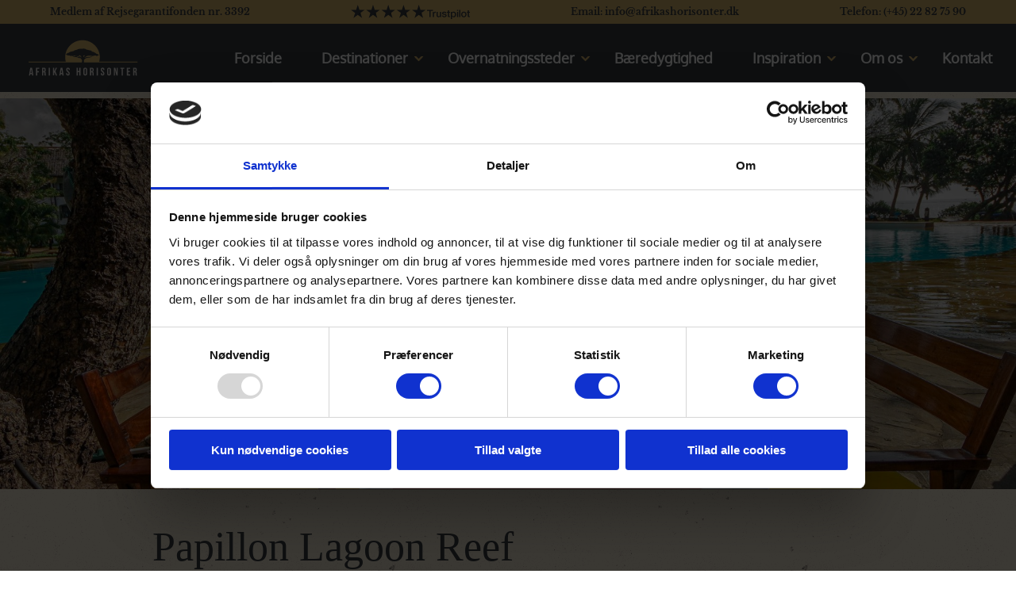

--- FILE ---
content_type: text/html; charset=UTF-8
request_url: https://afrikashorisonter.dk/hoteller-kenya/papillon/
body_size: 124896
content:
<!DOCTYPE html>
<!--[if lt IE 7 ]><html class="ie ie6" lang="en-US"> <![endif]-->
<!--[if IE 7 ]><html class="ie ie7" lang="en-US"> <![endif]-->
<!--[if IE 8 ]><html class="ie ie8" lang="en-US"> <![endif]-->
<!--[if (gte IE 9)|!(IE)]><!--><html lang="en-US"> <!--<![endif]-->
<head>

    <!-- Google Tag Manager (block until marketing consent) -->
    <script type="text/plain" data-cookieconsent="marketing">
  (function(w,d,s,l,i){w[l]=w[l]||[];w[l].push({'gtm.start':
  new Date().getTime(),event:'gtm.js'});var f=d.getElementsByTagName(s)[0],
  j=d.createElement(s),dl=l!='dataLayer'?'&l='+l:'';j.async=true;j.src=
  'https://www.googletagmanager.com/gtm.js?id='+i+dl;f.parentNode.insertBefore(j,f);
  })(window,document,'script','dataLayer','GTM-MQ9H4LK');
</script>
    <!-- End Google Tag Manager -->


    <script>
        var anchor = getAnchor(window.location.href);
        function getAnchor(str) {
            return str.substring(str.indexOf("#"));
        }
        if (getAnchor(anchor).includes("#") && getAnchor(anchor).length == 2) {
            window.location.href = anchorReplace(anchor);
        }
        function anchorReplace(str) {
            return str.substring(0, str.length - 2);
        }
	</script>
	<meta charset="UTF-8">
	<meta http-equiv="X-UA-Compatible" content="IE=edge">
	<meta name="viewport" content="width=device-width, initial-scale=1">
	<link rel="apple-touch-icon" sizes="180x180" href="https://afrikashorisonter.dk/wp-content/themes/afrika/images/favicon/apple-touch-icon.png">
	<link rel="icon" type="image/png" sizes="32x32" href="https://afrikashorisonter.dk/wp-content/themes/afrika/images/favicon/favicon-32x32.png">
	<link rel="icon" type="image/png" sizes="16x16" href="https://afrikashorisonter.dk/wp-content/themes/afrika/images/favicon/favicon-16x16.png">
	<link rel="manifest" href="https://afrikashorisonter.dk/wp-content/themes/afrika/images/favicon/site.webmanifest">
	<link rel="mask-icon" href="https://afrikashorisonter.dk/wp-content/themes/afrika/images/favicon/safari-pinned-tab.svg" color="#353a3c">
	<link rel="shortcut icon" href="https://afrikashorisonter.dk/wp-content/themes/afrika/images/favicon/favicon.ico">
	<meta name="msapplication-TileColor" content="#da532c">
	<meta name="msapplication-config" content="https://afrikashorisonter.dk/wp-content/themes/afrika/images/favicon/browserconfig.xml">
	<meta name="theme-color" content="#353a3c">
	<link href="https://cdnjs.cloudflare.com/ajax/libs/font-awesome/5.9.0/css/brands.min.css" rel="stylesheet">
	<link href="https://cdnjs.cloudflare.com/ajax/libs/font-awesome/5.9.0/css/solid.min.css" rel="stylesheet">
	<link rel="stylesheet" href="https://cdnjs.cloudflare.com/ajax/libs/Swiper/4.5.0/css/swiper.css">
	<link rel="stylesheet" href="https://cdnjs.cloudflare.com/ajax/libs/Swiper/4.5.0/css/swiper.min.css">
	<script src="https://cdnjs.cloudflare.com/ajax/libs/Swiper/4.5.0/js/swiper.js"></script>
	<script src="https://cdnjs.cloudflare.com/ajax/libs/Swiper/4.5.0/js/swiper.min.js"></script>
	<!-- Magnific Popup core CSS file -->
	<link rel="stylesheet" href="https://cdnjs.cloudflare.com/ajax/libs/magnific-popup.js/1.1.0/magnific-popup.css">
	<!-- jQuery 1.7.2+ or Zepto.js 1.0+ -->
	<script src="https://cdnjs.cloudflare.com/ajax/libs/jquery/3.4.1/jquery.min.js"></script>
	<!-- Magnific Popup core JS file -->
	<script src="https://cdnjs.cloudflare.com/ajax/libs/magnific-popup.js/1.1.0/jquery.magnific-popup.min.js"></script>
	<title>Papillon Lagoon Reef - Afrikas Horisonter</title>
	<script type="text/javascript" data-cookieconsent="ignore">
	window.dataLayer = window.dataLayer || [];

	function gtag() {
		dataLayer.push(arguments);
	}

	gtag("consent", "default", {
		ad_personalization: "denied",
		ad_storage: "denied",
		ad_user_data: "denied",
		analytics_storage: "denied",
		functionality_storage: "denied",
		personalization_storage: "denied",
		security_storage: "granted",
		wait_for_update: 500,
	});
	gtag("set", "ads_data_redaction", true);
	</script>
<script type="text/javascript" data-cookieconsent="ignore">
		(function (w, d, s, l, i) {
		w[l] = w[l] || [];
		w[l].push({'gtm.start': new Date().getTime(), event: 'gtm.js'});
		var f = d.getElementsByTagName(s)[0], j = d.createElement(s), dl = l !== 'dataLayer' ? '&l=' + l : '';
		j.async = true;
		j.src = 'https://www.googletagmanager.com/gtm.js?id=' + i + dl;
		f.parentNode.insertBefore(j, f);
	})(
		window,
		document,
		'script',
		'dataLayer',
		'GTM-MQ9H4LK'
	);
</script>
<script type="text/javascript"
		id="Cookiebot"
		src="https://consent.cookiebot.com/uc.js"
		data-implementation="wp"
		data-cbid="045b8756-7d05-4e68-a55b-b1b2dd5337ea"
							data-blockingmode="auto"
	></script>
<meta name='robots' content='index, follow, max-image-preview:large, max-snippet:-1, max-video-preview:-1' />

	<!-- This site is optimized with the Yoast SEO plugin v26.6 - https://yoast.com/wordpress/plugins/seo/ -->
	<title>Papillon Lagoon Reef - Afrikas Horisonter</title>
	<link rel="canonical" href="https://afrikashorisonter.dk/hoteller-kenya/papillon/" />
	<meta property="og:locale" content="en_US" />
	<meta property="og:type" content="article" />
	<meta property="og:title" content="Papillon Lagoon Reef - Afrikas Horisonter" />
	<meta property="og:url" content="https://afrikashorisonter.dk/hoteller-kenya/papillon/" />
	<meta property="og:site_name" content="Afrikas Horisonter" />
	<meta property="article:modified_time" content="2022-12-18T21:12:26+00:00" />
	<meta name="twitter:card" content="summary_large_image" />
	<script type="application/ld+json" class="yoast-schema-graph">{"@context":"https://schema.org","@graph":[{"@type":"WebPage","@id":"https://afrikashorisonter.dk/hoteller-kenya/papillon/","url":"https://afrikashorisonter.dk/hoteller-kenya/papillon/","name":"Papillon Lagoon Reef - Afrikas Horisonter","isPartOf":{"@id":"https://afrikashorisonter.dk/#website"},"datePublished":"2021-08-21T09:32:21+00:00","dateModified":"2022-12-18T21:12:26+00:00","breadcrumb":{"@id":"https://afrikashorisonter.dk/hoteller-kenya/papillon/#breadcrumb"},"inLanguage":"en-US","potentialAction":[{"@type":"ReadAction","target":["https://afrikashorisonter.dk/hoteller-kenya/papillon/"]}]},{"@type":"BreadcrumbList","@id":"https://afrikashorisonter.dk/hoteller-kenya/papillon/#breadcrumb","itemListElement":[{"@type":"ListItem","position":1,"name":"Home","item":"https://afrikashorisonter.dk/"},{"@type":"ListItem","position":2,"name":"Hoteller i Kenya","item":"https://afrikashorisonter.dk/hoteller-kenya/"},{"@type":"ListItem","position":3,"name":"Papillon Lagoon Reef"}]},{"@type":"WebSite","@id":"https://afrikashorisonter.dk/#website","url":"https://afrikashorisonter.dk/","name":"Afrikas Horisonter","description":"Rejser til Afrika","potentialAction":[{"@type":"SearchAction","target":{"@type":"EntryPoint","urlTemplate":"https://afrikashorisonter.dk/?s={search_term_string}"},"query-input":{"@type":"PropertyValueSpecification","valueRequired":true,"valueName":"search_term_string"}}],"inLanguage":"en-US"}]}</script>
	<!-- / Yoast SEO plugin. -->


<link rel='dns-prefetch' href='//ajax.googleapis.com' />
<link rel='dns-prefetch' href='//widget.trustpilot.com' />
<link rel='dns-prefetch' href='//use.fontawesome.com' />
<link rel='dns-prefetch' href='//www.googletagmanager.com' />
<link rel="alternate" type="application/rss+xml" title="Afrikas Horisonter &raquo; Feed" href="https://afrikashorisonter.dk/feed/" />
<link rel="alternate" type="application/rss+xml" title="Afrikas Horisonter &raquo; Comments Feed" href="https://afrikashorisonter.dk/comments/feed/" />
<link rel="alternate" title="oEmbed (JSON)" type="application/json+oembed" href="https://afrikashorisonter.dk/wp-json/oembed/1.0/embed?url=https%3A%2F%2Fafrikashorisonter.dk%2Fhoteller-kenya%2Fpapillon%2F" />
<link rel="alternate" title="oEmbed (XML)" type="text/xml+oembed" href="https://afrikashorisonter.dk/wp-json/oembed/1.0/embed?url=https%3A%2F%2Fafrikashorisonter.dk%2Fhoteller-kenya%2Fpapillon%2F&#038;format=xml" />
<style id='wp-img-auto-sizes-contain-inline-css' type='text/css'>
img:is([sizes=auto i],[sizes^="auto," i]){contain-intrinsic-size:3000px 1500px}
/*# sourceURL=wp-img-auto-sizes-contain-inline-css */
</style>
<style id='wp-emoji-styles-inline-css' type='text/css'>

	img.wp-smiley, img.emoji {
		display: inline !important;
		border: none !important;
		box-shadow: none !important;
		height: 1em !important;
		width: 1em !important;
		margin: 0 0.07em !important;
		vertical-align: -0.1em !important;
		background: none !important;
		padding: 0 !important;
	}
/*# sourceURL=wp-emoji-styles-inline-css */
</style>
<style id='wp-block-library-inline-css' type='text/css'>
:root{--wp-block-synced-color:#7a00df;--wp-block-synced-color--rgb:122,0,223;--wp-bound-block-color:var(--wp-block-synced-color);--wp-editor-canvas-background:#ddd;--wp-admin-theme-color:#007cba;--wp-admin-theme-color--rgb:0,124,186;--wp-admin-theme-color-darker-10:#006ba1;--wp-admin-theme-color-darker-10--rgb:0,107,160.5;--wp-admin-theme-color-darker-20:#005a87;--wp-admin-theme-color-darker-20--rgb:0,90,135;--wp-admin-border-width-focus:2px}@media (min-resolution:192dpi){:root{--wp-admin-border-width-focus:1.5px}}.wp-element-button{cursor:pointer}:root .has-very-light-gray-background-color{background-color:#eee}:root .has-very-dark-gray-background-color{background-color:#313131}:root .has-very-light-gray-color{color:#eee}:root .has-very-dark-gray-color{color:#313131}:root .has-vivid-green-cyan-to-vivid-cyan-blue-gradient-background{background:linear-gradient(135deg,#00d084,#0693e3)}:root .has-purple-crush-gradient-background{background:linear-gradient(135deg,#34e2e4,#4721fb 50%,#ab1dfe)}:root .has-hazy-dawn-gradient-background{background:linear-gradient(135deg,#faaca8,#dad0ec)}:root .has-subdued-olive-gradient-background{background:linear-gradient(135deg,#fafae1,#67a671)}:root .has-atomic-cream-gradient-background{background:linear-gradient(135deg,#fdd79a,#004a59)}:root .has-nightshade-gradient-background{background:linear-gradient(135deg,#330968,#31cdcf)}:root .has-midnight-gradient-background{background:linear-gradient(135deg,#020381,#2874fc)}:root{--wp--preset--font-size--normal:16px;--wp--preset--font-size--huge:42px}.has-regular-font-size{font-size:1em}.has-larger-font-size{font-size:2.625em}.has-normal-font-size{font-size:var(--wp--preset--font-size--normal)}.has-huge-font-size{font-size:var(--wp--preset--font-size--huge)}.has-text-align-center{text-align:center}.has-text-align-left{text-align:left}.has-text-align-right{text-align:right}.has-fit-text{white-space:nowrap!important}#end-resizable-editor-section{display:none}.aligncenter{clear:both}.items-justified-left{justify-content:flex-start}.items-justified-center{justify-content:center}.items-justified-right{justify-content:flex-end}.items-justified-space-between{justify-content:space-between}.screen-reader-text{border:0;clip-path:inset(50%);height:1px;margin:-1px;overflow:hidden;padding:0;position:absolute;width:1px;word-wrap:normal!important}.screen-reader-text:focus{background-color:#ddd;clip-path:none;color:#444;display:block;font-size:1em;height:auto;left:5px;line-height:normal;padding:15px 23px 14px;text-decoration:none;top:5px;width:auto;z-index:100000}html :where(.has-border-color){border-style:solid}html :where([style*=border-top-color]){border-top-style:solid}html :where([style*=border-right-color]){border-right-style:solid}html :where([style*=border-bottom-color]){border-bottom-style:solid}html :where([style*=border-left-color]){border-left-style:solid}html :where([style*=border-width]){border-style:solid}html :where([style*=border-top-width]){border-top-style:solid}html :where([style*=border-right-width]){border-right-style:solid}html :where([style*=border-bottom-width]){border-bottom-style:solid}html :where([style*=border-left-width]){border-left-style:solid}html :where(img[class*=wp-image-]){height:auto;max-width:100%}:where(figure){margin:0 0 1em}html :where(.is-position-sticky){--wp-admin--admin-bar--position-offset:var(--wp-admin--admin-bar--height,0px)}@media screen and (max-width:600px){html :where(.is-position-sticky){--wp-admin--admin-bar--position-offset:0px}}

/*# sourceURL=wp-block-library-inline-css */
</style><style id='wp-block-heading-inline-css' type='text/css'>
h1:where(.wp-block-heading).has-background,h2:where(.wp-block-heading).has-background,h3:where(.wp-block-heading).has-background,h4:where(.wp-block-heading).has-background,h5:where(.wp-block-heading).has-background,h6:where(.wp-block-heading).has-background{padding:1.25em 2.375em}h1.has-text-align-left[style*=writing-mode]:where([style*=vertical-lr]),h1.has-text-align-right[style*=writing-mode]:where([style*=vertical-rl]),h2.has-text-align-left[style*=writing-mode]:where([style*=vertical-lr]),h2.has-text-align-right[style*=writing-mode]:where([style*=vertical-rl]),h3.has-text-align-left[style*=writing-mode]:where([style*=vertical-lr]),h3.has-text-align-right[style*=writing-mode]:where([style*=vertical-rl]),h4.has-text-align-left[style*=writing-mode]:where([style*=vertical-lr]),h4.has-text-align-right[style*=writing-mode]:where([style*=vertical-rl]),h5.has-text-align-left[style*=writing-mode]:where([style*=vertical-lr]),h5.has-text-align-right[style*=writing-mode]:where([style*=vertical-rl]),h6.has-text-align-left[style*=writing-mode]:where([style*=vertical-lr]),h6.has-text-align-right[style*=writing-mode]:where([style*=vertical-rl]){rotate:180deg}
/*# sourceURL=https://afrikashorisonter.dk/wp-includes/blocks/heading/style.min.css */
</style>
<style id='wp-block-image-inline-css' type='text/css'>
.wp-block-image>a,.wp-block-image>figure>a{display:inline-block}.wp-block-image img{box-sizing:border-box;height:auto;max-width:100%;vertical-align:bottom}@media not (prefers-reduced-motion){.wp-block-image img.hide{visibility:hidden}.wp-block-image img.show{animation:show-content-image .4s}}.wp-block-image[style*=border-radius] img,.wp-block-image[style*=border-radius]>a{border-radius:inherit}.wp-block-image.has-custom-border img{box-sizing:border-box}.wp-block-image.aligncenter{text-align:center}.wp-block-image.alignfull>a,.wp-block-image.alignwide>a{width:100%}.wp-block-image.alignfull img,.wp-block-image.alignwide img{height:auto;width:100%}.wp-block-image .aligncenter,.wp-block-image .alignleft,.wp-block-image .alignright,.wp-block-image.aligncenter,.wp-block-image.alignleft,.wp-block-image.alignright{display:table}.wp-block-image .aligncenter>figcaption,.wp-block-image .alignleft>figcaption,.wp-block-image .alignright>figcaption,.wp-block-image.aligncenter>figcaption,.wp-block-image.alignleft>figcaption,.wp-block-image.alignright>figcaption{caption-side:bottom;display:table-caption}.wp-block-image .alignleft{float:left;margin:.5em 1em .5em 0}.wp-block-image .alignright{float:right;margin:.5em 0 .5em 1em}.wp-block-image .aligncenter{margin-left:auto;margin-right:auto}.wp-block-image :where(figcaption){margin-bottom:1em;margin-top:.5em}.wp-block-image.is-style-circle-mask img{border-radius:9999px}@supports ((-webkit-mask-image:none) or (mask-image:none)) or (-webkit-mask-image:none){.wp-block-image.is-style-circle-mask img{border-radius:0;-webkit-mask-image:url('data:image/svg+xml;utf8,<svg viewBox="0 0 100 100" xmlns="http://www.w3.org/2000/svg"><circle cx="50" cy="50" r="50"/></svg>');mask-image:url('data:image/svg+xml;utf8,<svg viewBox="0 0 100 100" xmlns="http://www.w3.org/2000/svg"><circle cx="50" cy="50" r="50"/></svg>');mask-mode:alpha;-webkit-mask-position:center;mask-position:center;-webkit-mask-repeat:no-repeat;mask-repeat:no-repeat;-webkit-mask-size:contain;mask-size:contain}}:root :where(.wp-block-image.is-style-rounded img,.wp-block-image .is-style-rounded img){border-radius:9999px}.wp-block-image figure{margin:0}.wp-lightbox-container{display:flex;flex-direction:column;position:relative}.wp-lightbox-container img{cursor:zoom-in}.wp-lightbox-container img:hover+button{opacity:1}.wp-lightbox-container button{align-items:center;backdrop-filter:blur(16px) saturate(180%);background-color:#5a5a5a40;border:none;border-radius:4px;cursor:zoom-in;display:flex;height:20px;justify-content:center;opacity:0;padding:0;position:absolute;right:16px;text-align:center;top:16px;width:20px;z-index:100}@media not (prefers-reduced-motion){.wp-lightbox-container button{transition:opacity .2s ease}}.wp-lightbox-container button:focus-visible{outline:3px auto #5a5a5a40;outline:3px auto -webkit-focus-ring-color;outline-offset:3px}.wp-lightbox-container button:hover{cursor:pointer;opacity:1}.wp-lightbox-container button:focus{opacity:1}.wp-lightbox-container button:focus,.wp-lightbox-container button:hover,.wp-lightbox-container button:not(:hover):not(:active):not(.has-background){background-color:#5a5a5a40;border:none}.wp-lightbox-overlay{box-sizing:border-box;cursor:zoom-out;height:100vh;left:0;overflow:hidden;position:fixed;top:0;visibility:hidden;width:100%;z-index:100000}.wp-lightbox-overlay .close-button{align-items:center;cursor:pointer;display:flex;justify-content:center;min-height:40px;min-width:40px;padding:0;position:absolute;right:calc(env(safe-area-inset-right) + 16px);top:calc(env(safe-area-inset-top) + 16px);z-index:5000000}.wp-lightbox-overlay .close-button:focus,.wp-lightbox-overlay .close-button:hover,.wp-lightbox-overlay .close-button:not(:hover):not(:active):not(.has-background){background:none;border:none}.wp-lightbox-overlay .lightbox-image-container{height:var(--wp--lightbox-container-height);left:50%;overflow:hidden;position:absolute;top:50%;transform:translate(-50%,-50%);transform-origin:top left;width:var(--wp--lightbox-container-width);z-index:9999999999}.wp-lightbox-overlay .wp-block-image{align-items:center;box-sizing:border-box;display:flex;height:100%;justify-content:center;margin:0;position:relative;transform-origin:0 0;width:100%;z-index:3000000}.wp-lightbox-overlay .wp-block-image img{height:var(--wp--lightbox-image-height);min-height:var(--wp--lightbox-image-height);min-width:var(--wp--lightbox-image-width);width:var(--wp--lightbox-image-width)}.wp-lightbox-overlay .wp-block-image figcaption{display:none}.wp-lightbox-overlay button{background:none;border:none}.wp-lightbox-overlay .scrim{background-color:#fff;height:100%;opacity:.9;position:absolute;width:100%;z-index:2000000}.wp-lightbox-overlay.active{visibility:visible}@media not (prefers-reduced-motion){.wp-lightbox-overlay.active{animation:turn-on-visibility .25s both}.wp-lightbox-overlay.active img{animation:turn-on-visibility .35s both}.wp-lightbox-overlay.show-closing-animation:not(.active){animation:turn-off-visibility .35s both}.wp-lightbox-overlay.show-closing-animation:not(.active) img{animation:turn-off-visibility .25s both}.wp-lightbox-overlay.zoom.active{animation:none;opacity:1;visibility:visible}.wp-lightbox-overlay.zoom.active .lightbox-image-container{animation:lightbox-zoom-in .4s}.wp-lightbox-overlay.zoom.active .lightbox-image-container img{animation:none}.wp-lightbox-overlay.zoom.active .scrim{animation:turn-on-visibility .4s forwards}.wp-lightbox-overlay.zoom.show-closing-animation:not(.active){animation:none}.wp-lightbox-overlay.zoom.show-closing-animation:not(.active) .lightbox-image-container{animation:lightbox-zoom-out .4s}.wp-lightbox-overlay.zoom.show-closing-animation:not(.active) .lightbox-image-container img{animation:none}.wp-lightbox-overlay.zoom.show-closing-animation:not(.active) .scrim{animation:turn-off-visibility .4s forwards}}@keyframes show-content-image{0%{visibility:hidden}99%{visibility:hidden}to{visibility:visible}}@keyframes turn-on-visibility{0%{opacity:0}to{opacity:1}}@keyframes turn-off-visibility{0%{opacity:1;visibility:visible}99%{opacity:0;visibility:visible}to{opacity:0;visibility:hidden}}@keyframes lightbox-zoom-in{0%{transform:translate(calc((-100vw + var(--wp--lightbox-scrollbar-width))/2 + var(--wp--lightbox-initial-left-position)),calc(-50vh + var(--wp--lightbox-initial-top-position))) scale(var(--wp--lightbox-scale))}to{transform:translate(-50%,-50%) scale(1)}}@keyframes lightbox-zoom-out{0%{transform:translate(-50%,-50%) scale(1);visibility:visible}99%{visibility:visible}to{transform:translate(calc((-100vw + var(--wp--lightbox-scrollbar-width))/2 + var(--wp--lightbox-initial-left-position)),calc(-50vh + var(--wp--lightbox-initial-top-position))) scale(var(--wp--lightbox-scale));visibility:hidden}}
/*# sourceURL=https://afrikashorisonter.dk/wp-includes/blocks/image/style.min.css */
</style>
<style id='wp-block-columns-inline-css' type='text/css'>
.wp-block-columns{box-sizing:border-box;display:flex;flex-wrap:wrap!important}@media (min-width:782px){.wp-block-columns{flex-wrap:nowrap!important}}.wp-block-columns{align-items:normal!important}.wp-block-columns.are-vertically-aligned-top{align-items:flex-start}.wp-block-columns.are-vertically-aligned-center{align-items:center}.wp-block-columns.are-vertically-aligned-bottom{align-items:flex-end}@media (max-width:781px){.wp-block-columns:not(.is-not-stacked-on-mobile)>.wp-block-column{flex-basis:100%!important}}@media (min-width:782px){.wp-block-columns:not(.is-not-stacked-on-mobile)>.wp-block-column{flex-basis:0;flex-grow:1}.wp-block-columns:not(.is-not-stacked-on-mobile)>.wp-block-column[style*=flex-basis]{flex-grow:0}}.wp-block-columns.is-not-stacked-on-mobile{flex-wrap:nowrap!important}.wp-block-columns.is-not-stacked-on-mobile>.wp-block-column{flex-basis:0;flex-grow:1}.wp-block-columns.is-not-stacked-on-mobile>.wp-block-column[style*=flex-basis]{flex-grow:0}:where(.wp-block-columns){margin-bottom:1.75em}:where(.wp-block-columns.has-background){padding:1.25em 2.375em}.wp-block-column{flex-grow:1;min-width:0;overflow-wrap:break-word;word-break:break-word}.wp-block-column.is-vertically-aligned-top{align-self:flex-start}.wp-block-column.is-vertically-aligned-center{align-self:center}.wp-block-column.is-vertically-aligned-bottom{align-self:flex-end}.wp-block-column.is-vertically-aligned-stretch{align-self:stretch}.wp-block-column.is-vertically-aligned-bottom,.wp-block-column.is-vertically-aligned-center,.wp-block-column.is-vertically-aligned-top{width:100%}
/*# sourceURL=https://afrikashorisonter.dk/wp-includes/blocks/columns/style.min.css */
</style>
<style id='global-styles-inline-css' type='text/css'>
:root{--wp--preset--aspect-ratio--square: 1;--wp--preset--aspect-ratio--4-3: 4/3;--wp--preset--aspect-ratio--3-4: 3/4;--wp--preset--aspect-ratio--3-2: 3/2;--wp--preset--aspect-ratio--2-3: 2/3;--wp--preset--aspect-ratio--16-9: 16/9;--wp--preset--aspect-ratio--9-16: 9/16;--wp--preset--color--black: #000000;--wp--preset--color--cyan-bluish-gray: #abb8c3;--wp--preset--color--white: #ffffff;--wp--preset--color--pale-pink: #f78da7;--wp--preset--color--vivid-red: #cf2e2e;--wp--preset--color--luminous-vivid-orange: #ff6900;--wp--preset--color--luminous-vivid-amber: #fcb900;--wp--preset--color--light-green-cyan: #7bdcb5;--wp--preset--color--vivid-green-cyan: #00d084;--wp--preset--color--pale-cyan-blue: #8ed1fc;--wp--preset--color--vivid-cyan-blue: #0693e3;--wp--preset--color--vivid-purple: #9b51e0;--wp--preset--gradient--vivid-cyan-blue-to-vivid-purple: linear-gradient(135deg,rgb(6,147,227) 0%,rgb(155,81,224) 100%);--wp--preset--gradient--light-green-cyan-to-vivid-green-cyan: linear-gradient(135deg,rgb(122,220,180) 0%,rgb(0,208,130) 100%);--wp--preset--gradient--luminous-vivid-amber-to-luminous-vivid-orange: linear-gradient(135deg,rgb(252,185,0) 0%,rgb(255,105,0) 100%);--wp--preset--gradient--luminous-vivid-orange-to-vivid-red: linear-gradient(135deg,rgb(255,105,0) 0%,rgb(207,46,46) 100%);--wp--preset--gradient--very-light-gray-to-cyan-bluish-gray: linear-gradient(135deg,rgb(238,238,238) 0%,rgb(169,184,195) 100%);--wp--preset--gradient--cool-to-warm-spectrum: linear-gradient(135deg,rgb(74,234,220) 0%,rgb(151,120,209) 20%,rgb(207,42,186) 40%,rgb(238,44,130) 60%,rgb(251,105,98) 80%,rgb(254,248,76) 100%);--wp--preset--gradient--blush-light-purple: linear-gradient(135deg,rgb(255,206,236) 0%,rgb(152,150,240) 100%);--wp--preset--gradient--blush-bordeaux: linear-gradient(135deg,rgb(254,205,165) 0%,rgb(254,45,45) 50%,rgb(107,0,62) 100%);--wp--preset--gradient--luminous-dusk: linear-gradient(135deg,rgb(255,203,112) 0%,rgb(199,81,192) 50%,rgb(65,88,208) 100%);--wp--preset--gradient--pale-ocean: linear-gradient(135deg,rgb(255,245,203) 0%,rgb(182,227,212) 50%,rgb(51,167,181) 100%);--wp--preset--gradient--electric-grass: linear-gradient(135deg,rgb(202,248,128) 0%,rgb(113,206,126) 100%);--wp--preset--gradient--midnight: linear-gradient(135deg,rgb(2,3,129) 0%,rgb(40,116,252) 100%);--wp--preset--font-size--small: 13px;--wp--preset--font-size--medium: 20px;--wp--preset--font-size--large: 36px;--wp--preset--font-size--x-large: 42px;--wp--preset--spacing--20: 0.44rem;--wp--preset--spacing--30: 0.67rem;--wp--preset--spacing--40: 1rem;--wp--preset--spacing--50: 1.5rem;--wp--preset--spacing--60: 2.25rem;--wp--preset--spacing--70: 3.38rem;--wp--preset--spacing--80: 5.06rem;--wp--preset--shadow--natural: 6px 6px 9px rgba(0, 0, 0, 0.2);--wp--preset--shadow--deep: 12px 12px 50px rgba(0, 0, 0, 0.4);--wp--preset--shadow--sharp: 6px 6px 0px rgba(0, 0, 0, 0.2);--wp--preset--shadow--outlined: 6px 6px 0px -3px rgb(255, 255, 255), 6px 6px rgb(0, 0, 0);--wp--preset--shadow--crisp: 6px 6px 0px rgb(0, 0, 0);}:where(.is-layout-flex){gap: 0.5em;}:where(.is-layout-grid){gap: 0.5em;}body .is-layout-flex{display: flex;}.is-layout-flex{flex-wrap: wrap;align-items: center;}.is-layout-flex > :is(*, div){margin: 0;}body .is-layout-grid{display: grid;}.is-layout-grid > :is(*, div){margin: 0;}:where(.wp-block-columns.is-layout-flex){gap: 2em;}:where(.wp-block-columns.is-layout-grid){gap: 2em;}:where(.wp-block-post-template.is-layout-flex){gap: 1.25em;}:where(.wp-block-post-template.is-layout-grid){gap: 1.25em;}.has-black-color{color: var(--wp--preset--color--black) !important;}.has-cyan-bluish-gray-color{color: var(--wp--preset--color--cyan-bluish-gray) !important;}.has-white-color{color: var(--wp--preset--color--white) !important;}.has-pale-pink-color{color: var(--wp--preset--color--pale-pink) !important;}.has-vivid-red-color{color: var(--wp--preset--color--vivid-red) !important;}.has-luminous-vivid-orange-color{color: var(--wp--preset--color--luminous-vivid-orange) !important;}.has-luminous-vivid-amber-color{color: var(--wp--preset--color--luminous-vivid-amber) !important;}.has-light-green-cyan-color{color: var(--wp--preset--color--light-green-cyan) !important;}.has-vivid-green-cyan-color{color: var(--wp--preset--color--vivid-green-cyan) !important;}.has-pale-cyan-blue-color{color: var(--wp--preset--color--pale-cyan-blue) !important;}.has-vivid-cyan-blue-color{color: var(--wp--preset--color--vivid-cyan-blue) !important;}.has-vivid-purple-color{color: var(--wp--preset--color--vivid-purple) !important;}.has-black-background-color{background-color: var(--wp--preset--color--black) !important;}.has-cyan-bluish-gray-background-color{background-color: var(--wp--preset--color--cyan-bluish-gray) !important;}.has-white-background-color{background-color: var(--wp--preset--color--white) !important;}.has-pale-pink-background-color{background-color: var(--wp--preset--color--pale-pink) !important;}.has-vivid-red-background-color{background-color: var(--wp--preset--color--vivid-red) !important;}.has-luminous-vivid-orange-background-color{background-color: var(--wp--preset--color--luminous-vivid-orange) !important;}.has-luminous-vivid-amber-background-color{background-color: var(--wp--preset--color--luminous-vivid-amber) !important;}.has-light-green-cyan-background-color{background-color: var(--wp--preset--color--light-green-cyan) !important;}.has-vivid-green-cyan-background-color{background-color: var(--wp--preset--color--vivid-green-cyan) !important;}.has-pale-cyan-blue-background-color{background-color: var(--wp--preset--color--pale-cyan-blue) !important;}.has-vivid-cyan-blue-background-color{background-color: var(--wp--preset--color--vivid-cyan-blue) !important;}.has-vivid-purple-background-color{background-color: var(--wp--preset--color--vivid-purple) !important;}.has-black-border-color{border-color: var(--wp--preset--color--black) !important;}.has-cyan-bluish-gray-border-color{border-color: var(--wp--preset--color--cyan-bluish-gray) !important;}.has-white-border-color{border-color: var(--wp--preset--color--white) !important;}.has-pale-pink-border-color{border-color: var(--wp--preset--color--pale-pink) !important;}.has-vivid-red-border-color{border-color: var(--wp--preset--color--vivid-red) !important;}.has-luminous-vivid-orange-border-color{border-color: var(--wp--preset--color--luminous-vivid-orange) !important;}.has-luminous-vivid-amber-border-color{border-color: var(--wp--preset--color--luminous-vivid-amber) !important;}.has-light-green-cyan-border-color{border-color: var(--wp--preset--color--light-green-cyan) !important;}.has-vivid-green-cyan-border-color{border-color: var(--wp--preset--color--vivid-green-cyan) !important;}.has-pale-cyan-blue-border-color{border-color: var(--wp--preset--color--pale-cyan-blue) !important;}.has-vivid-cyan-blue-border-color{border-color: var(--wp--preset--color--vivid-cyan-blue) !important;}.has-vivid-purple-border-color{border-color: var(--wp--preset--color--vivid-purple) !important;}.has-vivid-cyan-blue-to-vivid-purple-gradient-background{background: var(--wp--preset--gradient--vivid-cyan-blue-to-vivid-purple) !important;}.has-light-green-cyan-to-vivid-green-cyan-gradient-background{background: var(--wp--preset--gradient--light-green-cyan-to-vivid-green-cyan) !important;}.has-luminous-vivid-amber-to-luminous-vivid-orange-gradient-background{background: var(--wp--preset--gradient--luminous-vivid-amber-to-luminous-vivid-orange) !important;}.has-luminous-vivid-orange-to-vivid-red-gradient-background{background: var(--wp--preset--gradient--luminous-vivid-orange-to-vivid-red) !important;}.has-very-light-gray-to-cyan-bluish-gray-gradient-background{background: var(--wp--preset--gradient--very-light-gray-to-cyan-bluish-gray) !important;}.has-cool-to-warm-spectrum-gradient-background{background: var(--wp--preset--gradient--cool-to-warm-spectrum) !important;}.has-blush-light-purple-gradient-background{background: var(--wp--preset--gradient--blush-light-purple) !important;}.has-blush-bordeaux-gradient-background{background: var(--wp--preset--gradient--blush-bordeaux) !important;}.has-luminous-dusk-gradient-background{background: var(--wp--preset--gradient--luminous-dusk) !important;}.has-pale-ocean-gradient-background{background: var(--wp--preset--gradient--pale-ocean) !important;}.has-electric-grass-gradient-background{background: var(--wp--preset--gradient--electric-grass) !important;}.has-midnight-gradient-background{background: var(--wp--preset--gradient--midnight) !important;}.has-small-font-size{font-size: var(--wp--preset--font-size--small) !important;}.has-medium-font-size{font-size: var(--wp--preset--font-size--medium) !important;}.has-large-font-size{font-size: var(--wp--preset--font-size--large) !important;}.has-x-large-font-size{font-size: var(--wp--preset--font-size--x-large) !important;}
:where(.wp-block-columns.is-layout-flex){gap: 2em;}:where(.wp-block-columns.is-layout-grid){gap: 2em;}
/*# sourceURL=global-styles-inline-css */
</style>
<style id='core-block-supports-inline-css' type='text/css'>
.wp-container-core-columns-is-layout-9d6595d7{flex-wrap:nowrap;}
/*# sourceURL=core-block-supports-inline-css */
</style>

<style id='classic-theme-styles-inline-css' type='text/css'>
/*! This file is auto-generated */
.wp-block-button__link{color:#fff;background-color:#32373c;border-radius:9999px;box-shadow:none;text-decoration:none;padding:calc(.667em + 2px) calc(1.333em + 2px);font-size:1.125em}.wp-block-file__button{background:#32373c;color:#fff;text-decoration:none}
/*# sourceURL=/wp-includes/css/classic-themes.min.css */
</style>
<link rel='stylesheet' id='owl-carousel-style-css' href='https://afrikashorisonter.dk/wp-content/themes/afrika/assets/modules/owl-carousel/owl.carousel.min.css?ver=6.9' type='text/css' media='all' />
<link rel='stylesheet' id='theme-styles-css' href='https://afrikashorisonter.dk/wp-content/themes/afrika/style.css?ver=6.9' type='text/css' media='all' />
<link rel='stylesheet' id='font-awesome-css' href='https://use.fontawesome.com/releases/v5.0.8/css/all.css?ver=6.9' type='text/css' media='all' />
<link rel='stylesheet' id='hamburgers-css' href='https://afrikashorisonter.dk/wp-content/themes/afrika/assets/hamburgers.min.css?ver=6.9' type='text/css' media='all' />
<link rel='stylesheet' id='theme-custom-styles-css' href='https://afrikashorisonter.dk/wp-content/themes/afrika/assets/bundle.css?ver=6.9' type='text/css' media='all' />
<script type="text/javascript" src="//widget.trustpilot.com/bootstrap/v5/tp.widget.bootstrap.min.js?ver=6.9#async" id="trustpilot-js"></script>
<link rel="https://api.w.org/" href="https://afrikashorisonter.dk/wp-json/" /><link rel="alternate" title="JSON" type="application/json" href="https://afrikashorisonter.dk/wp-json/wp/v2/pages/36413" /><link rel="EditURI" type="application/rsd+xml" title="RSD" href="https://afrikashorisonter.dk/xmlrpc.php?rsd" />
<meta name="generator" content="WordPress 6.9" />
<link rel='shortlink' href='https://afrikashorisonter.dk/?p=36413' />
<!-- start Simple Custom CSS and JS -->
<style type="text/css">
/*Global H1-H2 størrelse*/
h1, p.h1 {
    line-height: 45px;
}
h2, p.h2 {
    line-height: 45px;
}
.usp-list-section p.h1 {
    font-size: 26px !important;
}
/* Bold Header Menu Items */
#header .primary-menu .menu>li {
  font-weight:700;
}


/*Custom h1 tag til slider*/
.owl-slide-content h1{
    color: #fff; 
}
.h1-custom {
    font-size: 22px !important;  
    color: #000; 
}

.h2-custom {
    font-size: 26px !important;  
    color: #fff; 
}
.h3-custom {
    font-size: 22px !important;  
    color: #373d41; 
}
.h3 {
    font-size: 22px !important;  
    color: #fff; 
}
.h4-custom {
    font-size: 18px !important;  
    color: #373d41; 
}
.h4 {
    font-size: 18px !important;  
    color: #fff; 
}
.h3-footer {
  font-weight: 900;
  color: #fff !important;
  letter-spacing: .1px;
}
/*Custom h1 tag til slider (Mobil)*/
@media only screen and (max-width: 600px){
.h1-custom {
    font-size: 14px !important; 
    line-height: 2em; 
    color: #fff; 
}
.h1-custom-forside {
    font-size: 12px !important;  
    line-height: 2em; 
    color: #fff; 
}
.h2-custom {
    font-size: 18px !important; 
    line-height: 2em; 
    color: #fff; 
}
.h3-custom {
    font-size: 16px !important; 
    line-height: 2em; 
    color: #fff; 
}
.h3 {
    font-size: 16px !important; 
    line-height: 2em; 
    color: #373d41; 
}
.h4-custom {
    font-size: 14px !important; 
    line-height: 2em; 
    color: #373d41; 
}
.h4 {
    font-size: 14px !important; 
    line-height: 2em; 
    color: #fff; 
}
}

/*Custom p/title tag til slider */
.title-slider {
    font-size: 26px; 
    text-align: center;
    line-height: 2em !important;
    color: #fff; 
}
.subtitle-slider {
    font-size: 18px; 
    text-align: center;
    line-height: 2em !important;
    color: #fff; 
}
/*Custom p/title tag til slider (Mobil)*/
@media only screen and (max-width: 600px){
.title-slider {
    font-size: 18px; 
    text-align: center;
    line-height: 1.2em !important;
    color: #fff; 
}
}

/*Custom h1 tag erstatning til slider*/
.h4-black-custom {
    font-size: 24px !important;  
    text-align: center;
    color: #373d41; 
}
.slider-h4-custom {
    font-size: 14.4px !important;
}
/*Custom h1 tag erstatning til slider (Mobil)*/
@media only screen and (max-width: 600px){
.h4-custom {
    font-size: 14px !important; 
    text-align: center;
    line-height: 2em; 
    color: #fff; 
}
  .slider-h4-custom {
    font-size: 12px !important;
}
  .h4-black-custom {
    font-size: 18px !important;  
    text-align: center;
    color: #373d41; 
}
}

/*Cart titles*/
.cart-title-header {
    font-size: 26px !important;  
    text-align: center;
    color: #373d41 !important; 
}
.cart-title {
    font-size: 26px !important;  
    text-align: center;
    color: #d4b36d !important; 
}
.travels-title {
    font-size: 26px !important;  
    text-align: center;
    color: #d4b36d !important; 
}
.kontakt-title {
    font-size: 25px !important;  
    text-align: center;
    color: #d4b36d !important; 
}
.camp-title {
    text-align: left;
    color: #d4b36d !important; 
}
.special-location-title {
    text-align: center;
    color: #d4b36d !important; 
}
.special-location-subtitle {
    text-align: center;
    color: #d4b36d !important; 
}
/*Cart titles (Mobil)*/
@media only screen and (max-width: 600px){
  .cart-title-header {
    font-size: 26px !important;  
    text-align: center;
    color: #373d41 !important; 
}
.cart-title {
    font-size: 16px !important; 
    text-align: center;
    line-height: 1.2em; 
    color: #d4b36d !important; 
}
.travels-title {
    font-size: 18px !important; 
    text-align: center;
    line-height: 1.2em; 
    color: #d4b36d !important; 
}
.kontakt-title {
    font-size: 16px !important; 
    text-align: center;
    line-height: 1.2em; 
    color: #d4b36d !important; 
}
  .camp-title {
    text-align:left;
    line-height: 1.2em; 
    color: #d4b36d !important; 
}
  .special-location-title {
    font-size: 26px !important; 
    text-align: center;
    line-height: 1.2em; 
    color: #d4b36d !important; 
}
  .special-location-subtitle {
    font-size: 16px !important; 
    text-align: center;
    line-height: 1.2em; 
    color: #d4b36d !important; 
}
}

/*Title slider history*/
.slider-history {
    font-size: 26px !important;  
    color: #d4b36d !important; 
}
/*Title slider history (Mobil)*/
@media only screen and (max-width: 600px){
.slider-history {
    font-size: 22px !important; 
    line-height: 1.2em; 
    color: #d4b36d !important; 
}
}
a {
    font-weight: bold;
}
</style>
<!-- end Simple Custom CSS and JS -->
<meta name="generator" content="Site Kit by Google 1.168.0" />		<style type="text/css" id="wp-custom-css">
			h2 {
	line-height: 30px;
}

@media (min-width: 768px) {
	h2 {
		line-height: 45px;
	}
}

.travel-section {
	padding: 30px;
}

.travel-image img {
	width:100%;
	height: 100%;
  object-fit: cover;
}

@media (max-width: 540px) {
	.travel-image img {
		height: 320px;
	}
}

.slide_navigation .button-container {
	overflow-x: hidden;
}

#header .topnav {
	position: relative;
}

@media (max-width:767px) {
	#header .primary-menu {
		overflow-y: scroll;    
		padding: 10px 30px 160px;
		margin-top: 71px;
	}
}	

@media screen and (min-width: 768px){
	#header-logo-container {
    width: 158px;
    min-width: 150px;
	}
}
@media (min-width: 768px) and (max-width: 1200px){
	#header .primary-menu {
		overflow-y: scroll;
		padding-bottom: 0; 
		margin-top:0;
	}
	
	#header .topnav {
		position: relative;
	}
}


/* Title slider	*/

@media (min-width: 576px){
	p.h1 {
		line-height: 45px;	
	}
}

p.h1 {
	line-height: 30px;
}


/* Buttons */

.intro-section a.btn-link {
	color: black;
}

/* Slider logo */
.slider-logo {
	position: relative;
	width: 100%;
  height: 80px;
  z-index: 1;
  margin: 0 auto 0;
  left: 0;
  right: 0;
  background-color: white;    		
	padding-top: 16px;
}


@media (min-width: 768px){
	.slider-logo {
		position: absolute;
		width: 300px;
    height: 60px;
    margin: 5% auto 0;
		padding-top: 0;
	  right: 0;
    left: unset;
    bottom: 0;
    margin-top: 0;
		background-color: transparent;
		margin-bottom: 70px;
	}
}

.slider-logo-inner {
    text-align: center;
}

/* Owl Slider  */

@media (min-width: 576px) {
	.owl-nav {
		display: block;
	}
}

.owl-nav {
	display: block;
}

.owl-slide-content {
	height: 360px;
	min-width: 100%;
	width: auto;
	object-fit: cover;
}

.owl-slide-content img {
	width: 100%;
}

@media (min-width: 576px) {
	.owl-slide-content {
   		height: 600px;
  } 
}

.owl-carousel .owl-item img {
    display: block;
    width: 100%;
    max-height: 800px;
    min-height: 100%;
    object-fit: cover;
}

.owl-stage-outer .owl-slide-text .travel-text {
    padding-left: 10px;
    padding-right: 10px;	
    padding-top: 20px;
    padding-bottom: 20px;
		padding: 40px;
}

.owl-slide-text .travel-text {
	padding: 20px;
}

.owl-stage-outer .owl-slide-text {
  /* width: 30%; */
}

.owl-slide-content-three.text-hover-slider .owl-slide-text {
	width: auto;
}

@media (max-width: 512px){
	.owl-stage-outer .owl-slide-text {
		width: 100%;
	}
}

.owl-stage-outer .owl-slide-text.velkommen {
  width: 100%;
}

.owl-slide-text, .owl-slide-text .offer {
	width: 100%;
}

@media (min-width: 1200px){
	.owl-slide-text .travel-text {
    padding: 40px;
	}
}
	
/* Travel container */

@media (min-width: 1200px){
.travels-container-2 .travel, .travels-container-3 .travel, .travels-container-4 .travel {
   height: 100%;
	}
}

/* Font awesome */

.fa-bars:before{
	font-size: 1.9em!important;
}

.velkommen .owl-slide-text {
  width: 60%;
}

@media (max-width: 576px){
	.velkommen .owl-slide-text {
  	width: 90%;
	}
}

@media (max-width: 576px) {
.home .owl-stage-outer .owl-slide-text .velkommen {
  	width: 300px;
	
	}
}

#frontpage-one .owl-slide-texts .owl-slide-text  {
	width: 100% !important;
}

/* //// Paws //// */

@media (max-width: 576px){
	.basic-section-box .content {
    flex-direction: column;
		align-items: center;
	}
}

.basic-section-box .content {
    /* display: flex; */
    justify-content: center;
		max-width: 100%;
}

.section.basic-section.basic-section-box {
	padding-left: 120px;
	padding-right: 120px;
}

@media (max-width: 576px){
	.section.basic-section.basic-section-box {
		padding-left: 20px;
		padding-right: 20px;
	}
}

@media (max-width: 576px){
	.section.basic-section .content p.p1 {
		padding-right: 0;
	}
}

.section.basic-section.paws-picto, .section.basic-section.paws-picto-dark  {
	position: relative;
}

.owl-slide-text {
	width: 70%;
}

@media (max-width: 576px) {
	.owl-slide-text {
		width: 100%;
	}
	
	.section.basic-section.paws-picto:after, 
	.section.basic-section.paws-picto:before, .section.basic-section.paws-picto-dark:after,.section.basic-section.paws-picto-dark:before  	{
		display: none;
	}
	
	h1, p.h1 {
		font-size: 1.4rem;
	}

}

.paws-picto-dark {
	margin-top: 50px;
	margin-bottom: 20px;
}

@media (max-width: 768px) {
	.paws-picto-dark {
		margin-top: 20px;
		margin-bottom: 0;
	}
}

.section.basic-section.paws-picto:after, .section.basic-section.paws-picto-dark:after {
	left: 30%;
}

.section.basic-section.paws-picto:before, .section.basic-section.paws-picto-dark:before {
	right: 30%;
}

.section.basic-section.paws-picto:after, .section.basic-section.paws-picto:before, .section.basic-section.paws-picto-dark:after, .section.basic-section.paws-picto-dark:before {
	top: 60%;
	content:"";
	position: absolute;
	font-size: 20px;
	background-image: url(/wp-content/themes/afrika/assets/images/Icons/Arrow/paw.png);
	background-repeat: no-repeat;
	width: 30px;
	height: 30px;
}

@media (max-width: 768px) {
	.section.basic-section.paws-picto:after, .section.basic-section.paws-picto-dark:after {
		left: 20%;
	}

	.section.basic-section.paws-picto:before, .section.basic-section.paws-picto-dark:before 	{
		right: 20%;
	}

}

@media (min-width: 768px) {

	.camp > .left > .content {
		padding: 80px;
	}
}

.section.basic-section.paws-picto-dark:after, .section.basic-section.paws-picto-dark:before {
		top: 40%;
		background-image: url(/wp-content/themes/afrika/assets/images/Icons/Arrow/paw-black.png) !important;
}

/*Paws front-page*/

.main .section.basic-section {
	padding-top: 70px;
}

.main .section.basic-section.basic-section-box {
	padding-top: 0;	
}

@media (min-width: 769px) {
h2.western:nth-child(1):before{
	content: "";
	background-image: url(/wp-content/themes/afrika/assets/images/Icons/Arrow/paw-black.png) !important;
	display: flex;
	flex-direction: row;
		width: 30px!important;
	height: 30px!important;
	top: 60%;
	position: relative;
	font-size: 20px;
	left: 0%;
	background-repeat: no-repeat;
	float: left;
	margin-top: 10px;
}

h2.western:nth-child(1):after{
	content: "";
	background-image: url(/wp-content/themes/afrika/assets/images/Icons/Arrow/paw-black.png) !important;
		display: block;
	flex-direction: row;
		width: 30px!important;
	height: 30px!important;
	top: 60%;
	float: right;
	right: -1%;
	position: relative;
	font-size: 20px;
	background-repeat: no-repeat;
	margin-top: 10px;
}
}
@media (max-width: 768px) {
		.owl-slide-content.velkommen {
		display: flex;
		justify-content: center;
	}
	
	.velkommen .owl-slide-history {
		width: 80%;
		transform: unset;
		left: unset;
		top: 40%;
		min-width: 310px;
	}

	h1.home-title {
		font-size: 26px!important;
	}

	.owl-slide-history h2.home-subtitle strong {
		font-size: 18px!important;
		color: white!important;
	}
}

.section.basic-section.paws-picto-dark {
	padding-top: 18px;
}

.owl-slide-history h2.home-subtitle strong {
	color: white!important;
}


@media (min-width: 768px) {
	.basic-section .content {
		max-width: 700px;
		line-height: 22px;
	}
	
	h1.home-title {
		font-size: 32px!important;
	}

.owl-slide-history h2.home-subtitle strong {
		font-size: 24px!important;
		color: white!important;
	}
}

.cards {
	justify-content: space-around!important;
	flex-wrap: wrap;
}

.card:not(:last-child){
	margin-right:0;
	
}

.card:not(:first-child){
	margin-top:10px;
}

.card:first-child{
	margin-top:10px;
}

.left .content.slide {
	display: flex;
	flex-direction: column;
	justify-content: center;
	padding: 40px;
}

@media (min-width: 1024px) and (max-width: 1920px){
	.left .content.slide {
	display: flex;
	flex-direction: column;
	justify-content: center;
	padding: 80px!important;
}
}

@media (min-width: 430px) and (max-width: 768px) {
	#naivasha-sopa .right {
		background: url('https://afrikashorisonter.dk/wp-content/uploads/2020/02/lake-Naivasha-Naivasha-Sopa-Lodge_ipad.jpg')!important;
		background-repeat: no-repeat!important;
		background-position: center!important;
		background-size: cover!important;
	}
	
	#flamingo-hill .right, #base-camp .right {
				background-repeat: no-repeat!important;
		background-position: center!important;
		background-size: cover!important;
	}
}

@media all and (min-width:1200px) {
.camp .left.reverse .content {

        max-width: 100%	;
}
}

#table-section {
	margin-top: 8px;
}


/* Footer */
	
.section-footer-wrapper .socials div {
    display: flex;
    flex-wrap: wrap;
    width: 100%;
}

.section-footer-wrapper .partner-logos img {
	margin-bottom: 20px;
}

.section-footer-wrapper .partner-logos .drf img {
	margin-bottom: unset;
}


.section-footer-wrapper .socials a {
    margin-right: 20px;
}
.section-footer-wrapper .socials a img {
	width: 47px;
}

.drf {
	text-align: center;
}

@media all and (max-width:1000px) {
	.section-footer-wrapper .socials a img {
			width: unset;
	}
}		</style>
		<link rel='stylesheet' id='so-css-afrika-css' href='https://afrikashorisonter.dk/wp-content/uploads/so-css/so-css-afrika.css?ver=1690292794' type='text/css' media='all' />
<link rel='stylesheet' id='contact-form-7-css' href='https://afrikashorisonter.dk/wp-content/plugins/contact-form-7/includes/css/styles.css?ver=6.1.4' type='text/css' media='all' />
<link rel='stylesheet' id='glightbox-css-css' href='https://cdn.jsdelivr.net/npm/glightbox/dist/css/glightbox.min.css?ver=3.2.0' type='text/css' media='all' />
</head>
<body data-rsssl=1 class="wp-singular page-template-default page page-id-36413 page-child parent-pageid-272 wp-theme-afrika">
<!-- Google Tag Manager (noscript) -->
<noscript><iframe src="https://www.googletagmanager.com/ns.html?id=GTM-MQ9H4LK"
                  height="0" width="0" style="display:none;visibility:hidden"></iframe></noscript>
<!-- End Google Tag Manager (noscript) -->
<div class="top-bar">
	<p>Medlem af Rejsegarantifonden nr. 3392</p>
	<img src="https://afrikashorisonter.dk/wp-content/themes/afrika/images/Trustpilot_brandmark_AH.svg">
	<p><a href="mailto:info@afrikashorisonter.dk">Email: info@afrikashorisonter.dk</a></p>
	<p><a href="tel:+4522 82 75 90">Telefon: (+45) 22 82 75 90</a></p>
</div>
<header id="header">
	<div class="topnav" id="myTopnav">
		<div id="header-logo-container">
			<a href="/"><img src="https://afrikashorisonter.dk/wp-content/themes/afrika/images/logo.svg" alt="" id="header-logo"></a>
		</div>
		<div class="navigation">
			<div class="primary-menu"><ul id="menu-hovedmenu" class="menu"><li id="menu-item-27" class="menu-item menu-item-type-post_type menu-item-object-page menu-item-home menu-item-27"><a href="https://afrikashorisonter.dk/">Forside</a></li>
<li id="menu-item-38441" class="menu-item menu-item-type-custom menu-item-object-custom menu-item-home menu-item-has-children menu-item-38441"><a href="https://afrikashorisonter.dk">Destinationer</a>
<ul class="sub-menu">
	<li id="menu-item-38450" class="menu-item menu-item-type-custom menu-item-object-custom menu-item-38450"><a href="https://afrikashorisonter.dk/rejser-kenya/"><strong>Kenya</strong></a></li>
	<li id="menu-item-38458" class="menu-item menu-item-type-post_type menu-item-object-page menu-item-38458"><a href="https://afrikashorisonter.dk/kenya/">Oplev Kenya</a></li>
	<li id="menu-item-38457" class="menu-item menu-item-type-post_type menu-item-object-page menu-item-38457"><a href="https://afrikashorisonter.dk/rejser-kenya/">Rejser til Kenya</a></li>
	<li id="menu-item-38451" class="menu-item menu-item-type-custom menu-item-object-custom menu-item-38451"><a href="https://afrikashorisonter.dk/rejser-tanzania/"><strong>Tanzania</strong></a></li>
	<li id="menu-item-38459" class="menu-item menu-item-type-post_type menu-item-object-page menu-item-38459"><a href="https://afrikashorisonter.dk/tanzania/">Oplev Tanzania</a></li>
	<li id="menu-item-38460" class="menu-item menu-item-type-post_type menu-item-object-page menu-item-38460"><a href="https://afrikashorisonter.dk/rejser-tanzania/">Rejser til Tanzania</a></li>
	<li id="menu-item-42733" class="menu-item menu-item-type-custom menu-item-object-custom menu-item-42733"><a href="https://afrikashorisonter.dk/rejser-uganda/"><strong>Uganda</strong></a></li>
	<li id="menu-item-42732" class="menu-item menu-item-type-post_type menu-item-object-page menu-item-42732"><a href="https://afrikashorisonter.dk/uganda/">Oplev Uganda</a></li>
	<li id="menu-item-43164" class="menu-item menu-item-type-post_type menu-item-object-page menu-item-43164"><a href="https://afrikashorisonter.dk/rejser-uganda/">Rejser til Uganda</a></li>
	<li id="menu-item-38452" class="menu-item menu-item-type-custom menu-item-object-custom menu-item-38452"><a href="https://afrikashorisonter.dk/rejser-sydafrika/"><strong>Sydafrika</strong></a></li>
	<li id="menu-item-38461" class="menu-item menu-item-type-post_type menu-item-object-page menu-item-38461"><a href="https://afrikashorisonter.dk/sydafrika/">Oplev Sydafrika</a></li>
	<li id="menu-item-38462" class="menu-item menu-item-type-post_type menu-item-object-page menu-item-38462"><a href="https://afrikashorisonter.dk/rejser-sydafrika/">Rejser til Sydafrika</a></li>
	<li id="menu-item-38453" class="menu-item menu-item-type-custom menu-item-object-custom menu-item-38453"><a href="https://afrikashorisonter.dk/rejser-botswana/"><strong>Botswana</strong></a></li>
	<li id="menu-item-38464" class="menu-item menu-item-type-post_type menu-item-object-page menu-item-38464"><a href="https://afrikashorisonter.dk/botswana/">Oplev Botswana</a></li>
	<li id="menu-item-38463" class="menu-item menu-item-type-post_type menu-item-object-page menu-item-38463"><a href="https://afrikashorisonter.dk/rejser-botswana/">Rejser til Botswana</a></li>
	<li id="menu-item-43543" class="menu-item menu-item-type-custom menu-item-object-custom menu-item-43543"><a href="https://afrikashorisonter.dk/rejser-namibia/"><strong>Namibia</strong></a></li>
	<li id="menu-item-43542" class="menu-item menu-item-type-post_type menu-item-object-page menu-item-43542"><a href="https://afrikashorisonter.dk/namibia/">Oplev Namibia</a></li>
	<li id="menu-item-45040" class="menu-item menu-item-type-post_type menu-item-object-page menu-item-45040"><a href="https://afrikashorisonter.dk/rejser-namibia/">Rejser til Namibia</a></li>
	<li id="menu-item-40069" class="menu-item menu-item-type-custom menu-item-object-custom menu-item-40069"><a href="https://afrikashorisonter.dk/rejser-det-indiske-ocean/"><strong>Det Indiske Ocean</strong></a></li>
	<li id="menu-item-40071" class="menu-item menu-item-type-post_type menu-item-object-page menu-item-40071"><a href="https://afrikashorisonter.dk/rejser-det-indiske-ocean/">Rejser til Det Indiske Ocean</a></li>
</ul>
</li>
<li id="menu-item-33861" class="menu-item menu-item-type-custom menu-item-object-custom menu-item-has-children menu-item-33861"><a>Overnatningssteder</a>
<ul class="sub-menu">
	<li id="menu-item-33865" class="menu-item menu-item-type-post_type menu-item-object-page current-page-ancestor menu-item-33865"><a href="https://afrikashorisonter.dk/hoteller-kenya/">Kenya</a></li>
	<li id="menu-item-38465" class="menu-item menu-item-type-post_type menu-item-object-page menu-item-38465"><a href="https://afrikashorisonter.dk/hoteller-tanzania/">Tanzania</a></li>
	<li id="menu-item-44616" class="menu-item menu-item-type-post_type menu-item-object-page menu-item-44616"><a href="https://afrikashorisonter.dk/hoteller-uganda/">Uganda</a></li>
	<li id="menu-item-33866" class="menu-item menu-item-type-post_type menu-item-object-page menu-item-33866"><a href="https://afrikashorisonter.dk/hoteller-sydafrika/">Sydafrika</a></li>
	<li id="menu-item-38466" class="menu-item menu-item-type-post_type menu-item-object-page menu-item-38466"><a href="https://afrikashorisonter.dk/hoteller-botswana/">Botswana</a></li>
	<li id="menu-item-45042" class="menu-item menu-item-type-post_type menu-item-object-page menu-item-45042"><a href="https://afrikashorisonter.dk/hoteller-namibia/">Namibia</a></li>
	<li id="menu-item-40923" class="menu-item menu-item-type-post_type menu-item-object-page menu-item-40923"><a href="https://afrikashorisonter.dk/hoteller-i-det-indiske-ocean/">Det indiske Ocean</a></li>
</ul>
</li>
<li id="menu-item-39636" class="menu-item menu-item-type-post_type menu-item-object-page menu-item-39636"><a href="https://afrikashorisonter.dk/baeredygtighed/">Bæredygtighed</a></li>
<li id="menu-item-45025" class="menu-item menu-item-type-custom menu-item-object-custom menu-item-home menu-item-has-children menu-item-45025"><a href="https://afrikashorisonter.dk">Inspiration</a>
<ul class="sub-menu">
	<li id="menu-item-43370" class="menu-item menu-item-type-post_type menu-item-object-page menu-item-43370"><a href="https://afrikashorisonter.dk/gratis-rejseforedrag-om-safari-i-afrika/">Kom til rejseforedrag</a></li>
	<li id="menu-item-45028" class="menu-item menu-item-type-post_type menu-item-object-post menu-item-45028"><a href="https://afrikashorisonter.dk/en-typisk-safari-dag/">En typisk dag på safari</a></li>
	<li id="menu-item-45024" class="menu-item menu-item-type-post_type menu-item-object-post menu-item-45024"><a href="https://afrikashorisonter.dk/privat-safari-bil/">Se vores safaribiler</a></li>
	<li id="menu-item-45027" class="menu-item menu-item-type-post_type menu-item-object-post menu-item-45027"><a href="https://afrikashorisonter.dk/abent-safarikoretoj/">Se de åbne safarikøretøjer</a></li>
	<li id="menu-item-45382" class="menu-item menu-item-type-post_type menu-item-object-page menu-item-45382"><a href="https://afrikashorisonter.dk/safari-kenya-eller-tanzania/">Valget mellem Kenya og Tanzania</a></li>
</ul>
</li>
<li id="menu-item-45026" class="menu-item menu-item-type-custom menu-item-object-custom menu-item-home menu-item-has-children menu-item-45026"><a href="https://afrikashorisonter.dk">Om os</a>
<ul class="sub-menu">
	<li id="menu-item-43544" class="menu-item menu-item-type-post_type menu-item-object-page menu-item-43544"><a href="https://afrikashorisonter.dk/mod-os/">Mød os</a></li>
	<li id="menu-item-39637" class="menu-item menu-item-type-post_type menu-item-object-page menu-item-39637"><a href="https://afrikashorisonter.dk/rating-system/">Vores rating system</a></li>
	<li id="menu-item-45715" class="menu-item menu-item-type-post_type menu-item-object-page menu-item-45715"><a href="https://afrikashorisonter.dk/laes-vores-kunders-flotte-anmeldelser/">Læs vores kunders flotte anmeldelser</a></li>
</ul>
</li>
<li id="menu-item-38" class="menu-item menu-item-type-post_type menu-item-object-page menu-item-38"><a href="https://afrikashorisonter.dk/kontakt-til-afrikas-horisonter/">Kontakt</a></li>
</ul></div>			<a href="javascript:void(0);" class="icon menu-button" onclick="myFunction()">
				<i class="fa fa-bars"></i>
			</a>
		</div>
	</div>
	<div class="contact-button">
		<img src="https://afrikashorisonter.dk/wp-content/themes/afrika/images/brev_hvid.svg" alt="">
		<p>BESTIL TILBUD</p>
	</div>
</header><div class="main">
					<div class="section slider-section" id="slider-section-wrapper">
			<div class="travel-image">
						<picture class="effect">
			  	<source media="(min-width: 1200px)" srcset="https://afrikashorisonter.dk/wp-content/uploads/2021/08/pappillon_pool7_1920x740.jpg">
			  	<source media="(min-width: 768px)" srcset="https://afrikashorisonter.dk/wp-content/uploads/2021/08/pappillon_pool7_1920x740-1152x740.jpg">
		  		<source media="(max-width: 767px)" srcset="https://afrikashorisonter.dk/wp-content/uploads/2021/08/pappillon_pool7_1920x740-800x600.jpg">
			  	<img src="https://afrikashorisonter.dk/wp-content/uploads/2021/08/pappillon_pool7_1920x740.jpg" />
			</picture>
			<div class="owl-slide-texts">
									<div class="owl-slide-text">
						<div id="" class="shadow travel-text "><h1 class="p1" style="text-align: center;"><h1 class="p1" style="text-align: center;">Papillon Lagoon Reef Beach Resort</h1>
&nbsp;
<p style="text-align: center;">All Inclusive standard resort</p></h1></div>
					</div>
							</div>
		</div>
	</div>
<style>

    @media only screen and (max-width: 1000px) {
        .owl-slide-history {
            height: fit-content;
        }
    }
    .owl-slide-history h2 {
       color: #d4b36d;
    }

    .main .navigation-bar {
        padding-top: 10px;
    }
</style>

<script>
    newHeight = jQuery('.owl-slide-history').height();

    jQuery('.slider-section #slider').height(newHeight + 35);

    newHeight = jQuery(".shadow.travel-text").height();

    if (window.innerWidth < 800) {
        jQuery("#slider-section-wrapper").height(newHeight+40);
    }


</script>

<style>
    @media only screen and (max-width: 800px) {

        .slider-section {
            min-height: 250px;
        }
        .slider-section .travel-image {
            height: 100%;
        }
        .slider-section .travel-image img {
            height: 100%;
        }
    }
</style>					<div class="rating-wrapper">
	<div class="rating-section">


		<div class="title">
			<h1>Papillon Lagoon Reef</h1>
			<h2>Diani Beach - Kenya</h2>
		</div>
		<div class="images flex">
                            <div class="rating">
                    <p>Prisniveau</p>
                    <div class="image">
                        <img src='/wp-content/themes/afrika/assets/images/Icons/rating/Dollar-filled.png'><img src='/wp-content/themes/afrika/assets/images/Icons/rating/Dollar-filled.png'><img src='/wp-content/themes/afrika/assets/images/Icons/rating/Dollar-filled.png'><img src='/wp-content/themes/afrika/assets/images/Icons/rating/Dollar.png'><img src='/wp-content/themes/afrika/assets/images/Icons/rating/Dollar.png'>                    </div>
                </div>
                                        <div class="rating">
                    <p>Oplevelsen</p>
                    <div class="image">
                        <img src='/wp-content/themes/afrika/assets/images/Icons/rating/Africa-filled.png'><img src='/wp-content/themes/afrika/assets/images/Icons/rating/Africa-filled.png'><img src='/wp-content/themes/afrika/assets/images/Icons/rating/Africa-filled.png'><img src='/wp-content/themes/afrika/assets/images/Icons/rating/Africa.png'><img src='/wp-content/themes/afrika/assets/images/Icons/rating/Africa.png'>                    </div>
                </div>
                        			<div class="rating">
				<p>Bæredygtighed</p>
				<div class="image">
					<img src='/wp-content/themes/afrika/assets/images/Icons/rating/Leaf-filled.png'><img src='/wp-content/themes/afrika/assets/images/Icons/rating/Leaf.png'><img src='/wp-content/themes/afrika/assets/images/Icons/rating/Leaf.png'><img src='/wp-content/themes/afrika/assets/images/Icons/rating/Leaf.png'><img src='/wp-content/themes/afrika/assets/images/Icons/rating/Leaf.png'>				</div>
			</div>
            		</div>

        <div class="flex"";>
            <div class="textWrappers">
                <h2>Introduktion</h2>
<p>Papillon Lagoon Reef Beach Resort er et 3,5 stjernet stort og hyggeligt strandresort på Diani Beach velegnet til familier. Der er All Inclusive på resortet og et godt udvalg i buffeten.</p>
<p>&nbsp;</p>
<h2>Om Papillon Lagoon Reef</h2>
<p>Papillon Lagoon Reef har 140 værelser og er et standard All Inclusive Beach Resort. Som familie har I mulighed for at bo i sammenhængende værelser med dør mellem værelserne eller i family room. Der er følgende 4 værelses kategorier:</p>
<p>&nbsp;</p>
<p>Garden View Room, Family Room Garden View,  Double Room Beachfront og Beachfront Suite.</p>
<p>&nbsp;</p>
<p>Børnene er glade for All Inclusive buffeten, der er en stor restaurant, hvor I frit kan vælge at sidde både inden- og udendørs samt en stor swimmingpool med børneområde og ligeledes en pool bar. Der er også en dejlig græsplæne mellem de eksotiske palmer, hvor I kan nyde freden på jeres solsenge. Der er en stor flot strand foran jeres resort lige ud til det Indiske Ocean.</p>
<p>&nbsp;</p>
<h2>Beliggenhed</h2>
<p>Resortet ligger syd for Mombasa på Diani Beach. Der er 46 km eller ca. 1,5 times kørsel inkl. færgeoverfart fra Mombasa international Airport eller 10 min kørsel fra den lille indenrigs lufthavn Ukunda.</p>
            </div>
        <div class="textWrappers">
                <h2>Din dag på Papillon Lagoon Reef</h2>
<p>Her er meldt total afslapning. I kan nyde dagene med at bade og pjaske i poolen, gå ture langs den smukke strand og løbe ud i det Indiske Ocean. Tag en kold drink i poolbaren, slap af i liggestolene under palmerne på den store græsplæne eller smut ind på et andet beach resort længere nede af stranden for en is eller en kop kaffe.</p>
<p>&nbsp;</p>
<p>Der er også mulighed for udflugter med bl.a. dykning, solnedgangsture, delfinture, besøg i Mombasas gamle bydel osv. Det er blot at vælge, eller lade være og slappe af og nyde jeres Beach Resort.</p>
<p>&nbsp;</p>
<p>På resortet er aftenerne skønne. Lysene, lyden af bølgerne fra havet og det eksotiske islæt gør at stemningen er helt utrolig.</p>
<p>&nbsp;</p>
<p>&nbsp;</p>
<h2>Bæredygtighed</h2>
<p>Udover affaldssortering og målere på vandforbrug, har vi ikke nogen meldinger omkring tiltag for at gøre resortet endnu mere bæredygtigt.</p>
            </div>
        </div>

	</div>
</div>
<style>
    .rating-wrapper {
        width: 100%;
        margin: 50px 0;
    }

    .rating-section .flex {
        justify-content: space-between;
    }
    .rating-section .images.flex {
        justify-content: inherit;
    }


    .rating-section {
        width: 70vw;
        max-width: 1000px;
        margin: auto;
    }

    .rating-section h1 {
        text-align: left;
        font-weight: 100;
    }

    .rating-section .title {
        margin-bottom: 30px;
    }

    .flex {
        flex-wrap: wrap;
        display: flex;
    }

    .flex .textWrappers {
        width: 46%
    }

    .rating {
        width: fit-content;
        margin-right: 40px;
    }

    .rating p {
        margin-bottom: 5px;
    }

    .rating-section .images {
        margin-bottom: 40px;
    }

    .rating-section .image {
        display: flex;
        margin-bottom: 5px;
    }

    .rating-section .image img {
        width: auto;
        height: 26px;
        margin-right: 5px;
    }

    .rating-section strong {
        color: #373d41;
    }

    .contact-button {
        display: none !important;
    }


    @media only screen and (max-width: 800px) {
        .flex .textWrappers {
            width: 100%
        }
    }


</style>

					<div class="section slider-section bg-darkgrey">

		<div id="fullscreen-owl-slider" class="popup-gallery owl-carousel owl-carousel-887013789515 ">
					<div id=""  class="owl-slide-content-three ">
								<picture class="effect">
					<source media="(max-width: 1199px)" srcset="https://afrikashorisonter.dk/wp-content/uploads/2021/08/pappillon_terrasse5_til_strand_1920x740-1152x740.jpg">
					<source media="(max-width: 767px)" srcset="https://afrikashorisonter.dk/wp-content/uploads/2021/08/pappillon_terrasse5_til_strand_1920x740-800x600.jpg">
					<a href="https://afrikashorisonter.dk/wp-content/uploads/2021/08/pappillon_terrasse5_til_strand_1920x740.jpg" 
					   class="image-link glightbox-887013789515" 
					   data-gallery="gallery-887013789515"
					   data-title="Image 1">
						<img src="https://afrikashorisonter.dk/wp-content/uploads/2021/08/pappillon_terrasse5_til_strand_1920x740.jpg" width="75" height="75"/>
					</a>
				</picture>
									<div class="owl-slide-texts">
											</div>
							</div>
					<div id=""  class="owl-slide-content-three ">
								<picture class="effect">
					<source media="(max-width: 1199px)" srcset="https://afrikashorisonter.dk/wp-content/uploads/2021/08/pappillon_terrasse4_til_strand_1920x740-1152x740.jpg">
					<source media="(max-width: 767px)" srcset="https://afrikashorisonter.dk/wp-content/uploads/2021/08/pappillon_terrasse4_til_strand_1920x740-800x600.jpg">
					<a href="https://afrikashorisonter.dk/wp-content/uploads/2021/08/pappillon_terrasse4_til_strand_1920x740.jpg" 
					   class="image-link glightbox-887013789515" 
					   data-gallery="gallery-887013789515"
					   data-title="Image 2">
						<img src="https://afrikashorisonter.dk/wp-content/uploads/2021/08/pappillon_terrasse4_til_strand_1920x740.jpg" width="75" height="75"/>
					</a>
				</picture>
									<div class="owl-slide-texts">
											</div>
							</div>
					<div id=""  class="owl-slide-content-three ">
								<picture class="effect">
					<source media="(max-width: 1199px)" srcset="https://afrikashorisonter.dk/wp-content/uploads/2021/08/pappillon_terrasse3_til_strand_1920x740-1152x740.jpg">
					<source media="(max-width: 767px)" srcset="https://afrikashorisonter.dk/wp-content/uploads/2021/08/pappillon_terrasse3_til_strand_1920x740-800x600.jpg">
					<a href="https://afrikashorisonter.dk/wp-content/uploads/2021/08/pappillon_terrasse3_til_strand_1920x740.jpg" 
					   class="image-link glightbox-887013789515" 
					   data-gallery="gallery-887013789515"
					   data-title="Image 3">
						<img src="https://afrikashorisonter.dk/wp-content/uploads/2021/08/pappillon_terrasse3_til_strand_1920x740.jpg" width="75" height="75"/>
					</a>
				</picture>
									<div class="owl-slide-texts">
											</div>
							</div>
					<div id=""  class="owl-slide-content-three ">
								<picture class="effect">
					<source media="(max-width: 1199px)" srcset="https://afrikashorisonter.dk/wp-content/uploads/2021/08/pappillon_terrasse2_til_strand_1920x740-1152x740.jpg">
					<source media="(max-width: 767px)" srcset="https://afrikashorisonter.dk/wp-content/uploads/2021/08/pappillon_terrasse2_til_strand_1920x740-800x600.jpg">
					<a href="https://afrikashorisonter.dk/wp-content/uploads/2021/08/pappillon_terrasse2_til_strand_1920x740.jpg" 
					   class="image-link glightbox-887013789515" 
					   data-gallery="gallery-887013789515"
					   data-title="Image 4">
						<img src="https://afrikashorisonter.dk/wp-content/uploads/2021/08/pappillon_terrasse2_til_strand_1920x740.jpg" width="75" height="75"/>
					</a>
				</picture>
									<div class="owl-slide-texts">
											</div>
							</div>
					<div id=""  class="owl-slide-content-three ">
								<picture class="effect">
					<source media="(max-width: 1199px)" srcset="https://afrikashorisonter.dk/wp-content/uploads/2021/08/pappillon_terrasse_til_strand_1920x740-1152x740.jpg">
					<source media="(max-width: 767px)" srcset="https://afrikashorisonter.dk/wp-content/uploads/2021/08/pappillon_terrasse_til_strand_1920x740-800x600.jpg">
					<a href="https://afrikashorisonter.dk/wp-content/uploads/2021/08/pappillon_terrasse_til_strand_1920x740.jpg" 
					   class="image-link glightbox-887013789515" 
					   data-gallery="gallery-887013789515"
					   data-title="Image 5">
						<img src="https://afrikashorisonter.dk/wp-content/uploads/2021/08/pappillon_terrasse_til_strand_1920x740.jpg" width="75" height="75"/>
					</a>
				</picture>
									<div class="owl-slide-texts">
											</div>
							</div>
					<div id=""  class="owl-slide-content-three ">
								<picture class="effect">
					<source media="(max-width: 1199px)" srcset="https://afrikashorisonter.dk/wp-content/uploads/2021/08/pappillon_skrift_i_sand_1920x740-1152x740.jpg">
					<source media="(max-width: 767px)" srcset="https://afrikashorisonter.dk/wp-content/uploads/2021/08/pappillon_skrift_i_sand_1920x740-800x600.jpg">
					<a href="https://afrikashorisonter.dk/wp-content/uploads/2021/08/pappillon_skrift_i_sand_1920x740.jpg" 
					   class="image-link glightbox-887013789515" 
					   data-gallery="gallery-887013789515"
					   data-title="Image 6">
						<img src="https://afrikashorisonter.dk/wp-content/uploads/2021/08/pappillon_skrift_i_sand_1920x740.jpg" width="75" height="75"/>
					</a>
				</picture>
									<div class="owl-slide-texts">
											</div>
							</div>
					<div id=""  class="owl-slide-content-three ">
								<picture class="effect">
					<source media="(max-width: 1199px)" srcset="https://afrikashorisonter.dk/wp-content/uploads/2021/08/pappillon_seaview_room2_1920x740-1152x740.jpg">
					<source media="(max-width: 767px)" srcset="https://afrikashorisonter.dk/wp-content/uploads/2021/08/pappillon_seaview_room2_1920x740-800x600.jpg">
					<a href="https://afrikashorisonter.dk/wp-content/uploads/2021/08/pappillon_seaview_room2_1920x740.jpg" 
					   class="image-link glightbox-887013789515" 
					   data-gallery="gallery-887013789515"
					   data-title="Image 7">
						<img src="https://afrikashorisonter.dk/wp-content/uploads/2021/08/pappillon_seaview_room2_1920x740.jpg" width="75" height="75"/>
					</a>
				</picture>
									<div class="owl-slide-texts">
											</div>
							</div>
					<div id=""  class="owl-slide-content-three ">
								<picture class="effect">
					<source media="(max-width: 1199px)" srcset="https://afrikashorisonter.dk/wp-content/uploads/2021/08/pappillon_seaview_room_1920x740-1152x740.jpg">
					<source media="(max-width: 767px)" srcset="https://afrikashorisonter.dk/wp-content/uploads/2021/08/pappillon_seaview_room_1920x740-800x600.jpg">
					<a href="https://afrikashorisonter.dk/wp-content/uploads/2021/08/pappillon_seaview_room_1920x740.jpg" 
					   class="image-link glightbox-887013789515" 
					   data-gallery="gallery-887013789515"
					   data-title="Image 8">
						<img src="https://afrikashorisonter.dk/wp-content/uploads/2021/08/pappillon_seaview_room_1920x740.jpg" width="75" height="75"/>
					</a>
				</picture>
									<div class="owl-slide-texts">
											</div>
							</div>
					<div id=""  class="owl-slide-content-three ">
								<picture class="effect">
					<source media="(max-width: 1199px)" srcset="https://afrikashorisonter.dk/wp-content/uploads/2021/08/pappillon_room_seaview_1920x740-1152x740.jpg">
					<source media="(max-width: 767px)" srcset="https://afrikashorisonter.dk/wp-content/uploads/2021/08/pappillon_room_seaview_1920x740-800x600.jpg">
					<a href="https://afrikashorisonter.dk/wp-content/uploads/2021/08/pappillon_room_seaview_1920x740.jpg" 
					   class="image-link glightbox-887013789515" 
					   data-gallery="gallery-887013789515"
					   data-title="Image 9">
						<img src="https://afrikashorisonter.dk/wp-content/uploads/2021/08/pappillon_room_seaview_1920x740.jpg" width="75" height="75"/>
					</a>
				</picture>
									<div class="owl-slide-texts">
											</div>
							</div>
					<div id=""  class="owl-slide-content-three ">
								<picture class="effect">
					<source media="(max-width: 1199px)" srcset="https://afrikashorisonter.dk/wp-content/uploads/2021/08/pappillon_room_garden6_1920x740-1152x740.jpg">
					<source media="(max-width: 767px)" srcset="https://afrikashorisonter.dk/wp-content/uploads/2021/08/pappillon_room_garden6_1920x740-800x600.jpg">
					<a href="https://afrikashorisonter.dk/wp-content/uploads/2021/08/pappillon_room_garden6_1920x740.jpg" 
					   class="image-link glightbox-887013789515" 
					   data-gallery="gallery-887013789515"
					   data-title="Image 10">
						<img src="https://afrikashorisonter.dk/wp-content/uploads/2021/08/pappillon_room_garden6_1920x740.jpg" width="75" height="75"/>
					</a>
				</picture>
									<div class="owl-slide-texts">
											</div>
							</div>
					<div id=""  class="owl-slide-content-three ">
								<picture class="effect">
					<source media="(max-width: 1199px)" srcset="https://afrikashorisonter.dk/wp-content/uploads/2021/08/pappillon_room_garden5_1920x740-1152x740.jpg">
					<source media="(max-width: 767px)" srcset="https://afrikashorisonter.dk/wp-content/uploads/2021/08/pappillon_room_garden5_1920x740-800x600.jpg">
					<a href="https://afrikashorisonter.dk/wp-content/uploads/2021/08/pappillon_room_garden5_1920x740.jpg" 
					   class="image-link glightbox-887013789515" 
					   data-gallery="gallery-887013789515"
					   data-title="Image 11">
						<img src="https://afrikashorisonter.dk/wp-content/uploads/2021/08/pappillon_room_garden5_1920x740.jpg" width="75" height="75"/>
					</a>
				</picture>
									<div class="owl-slide-texts">
											</div>
							</div>
					<div id=""  class="owl-slide-content-three ">
								<picture class="effect">
					<source media="(max-width: 1199px)" srcset="https://afrikashorisonter.dk/wp-content/uploads/2021/08/pappillon_room_garden4_1920x740-1152x740.jpg">
					<source media="(max-width: 767px)" srcset="https://afrikashorisonter.dk/wp-content/uploads/2021/08/pappillon_room_garden4_1920x740-800x600.jpg">
					<a href="https://afrikashorisonter.dk/wp-content/uploads/2021/08/pappillon_room_garden4_1920x740.jpg" 
					   class="image-link glightbox-887013789515" 
					   data-gallery="gallery-887013789515"
					   data-title="Image 12">
						<img src="https://afrikashorisonter.dk/wp-content/uploads/2021/08/pappillon_room_garden4_1920x740.jpg" width="75" height="75"/>
					</a>
				</picture>
									<div class="owl-slide-texts">
											</div>
							</div>
					<div id=""  class="owl-slide-content-three ">
								<picture class="effect">
					<source media="(max-width: 1199px)" srcset="https://afrikashorisonter.dk/wp-content/uploads/2021/08/pappillon_room_garden3_1920x740-1152x740.jpg">
					<source media="(max-width: 767px)" srcset="https://afrikashorisonter.dk/wp-content/uploads/2021/08/pappillon_room_garden3_1920x740-800x600.jpg">
					<a href="https://afrikashorisonter.dk/wp-content/uploads/2021/08/pappillon_room_garden3_1920x740.jpg" 
					   class="image-link glightbox-887013789515" 
					   data-gallery="gallery-887013789515"
					   data-title="Image 13">
						<img src="https://afrikashorisonter.dk/wp-content/uploads/2021/08/pappillon_room_garden3_1920x740.jpg" width="75" height="75"/>
					</a>
				</picture>
									<div class="owl-slide-texts">
											</div>
							</div>
					<div id=""  class="owl-slide-content-three ">
								<picture class="effect">
					<source media="(max-width: 1199px)" srcset="https://afrikashorisonter.dk/wp-content/uploads/2021/08/pappillon_room_garden_1920x740-1152x740.jpg">
					<source media="(max-width: 767px)" srcset="https://afrikashorisonter.dk/wp-content/uploads/2021/08/pappillon_room_garden_1920x740-800x600.jpg">
					<a href="https://afrikashorisonter.dk/wp-content/uploads/2021/08/pappillon_room_garden_1920x740.jpg" 
					   class="image-link glightbox-887013789515" 
					   data-gallery="gallery-887013789515"
					   data-title="Image 14">
						<img src="https://afrikashorisonter.dk/wp-content/uploads/2021/08/pappillon_room_garden_1920x740.jpg" width="75" height="75"/>
					</a>
				</picture>
									<div class="owl-slide-texts">
											</div>
							</div>
					<div id=""  class="owl-slide-content-three ">
								<picture class="effect">
					<source media="(max-width: 1199px)" srcset="https://afrikashorisonter.dk/wp-content/uploads/2021/08/pappillon_reception2_1920x740-1152x767.jpg">
					<source media="(max-width: 767px)" srcset="https://afrikashorisonter.dk/wp-content/uploads/2021/08/pappillon_reception2_1920x740-800x600.jpg">
					<a href="https://afrikashorisonter.dk/wp-content/uploads/2021/08/pappillon_reception2_1920x740.jpg" 
					   class="image-link glightbox-887013789515" 
					   data-gallery="gallery-887013789515"
					   data-title="Image 15">
						<img src="https://afrikashorisonter.dk/wp-content/uploads/2021/08/pappillon_reception2_1920x740.jpg" width="75" height="75"/>
					</a>
				</picture>
									<div class="owl-slide-texts">
											</div>
							</div>
					<div id=""  class="owl-slide-content-three ">
								<picture class="effect">
					<source media="(max-width: 1199px)" srcset="https://afrikashorisonter.dk/wp-content/uploads/2021/08/pappillon_reception_1920x740-1152x740.jpg">
					<source media="(max-width: 767px)" srcset="https://afrikashorisonter.dk/wp-content/uploads/2021/08/pappillon_reception_1920x740-800x600.jpg">
					<a href="https://afrikashorisonter.dk/wp-content/uploads/2021/08/pappillon_reception_1920x740.jpg" 
					   class="image-link glightbox-887013789515" 
					   data-gallery="gallery-887013789515"
					   data-title="Image 16">
						<img src="https://afrikashorisonter.dk/wp-content/uploads/2021/08/pappillon_reception_1920x740.jpg" width="75" height="75"/>
					</a>
				</picture>
									<div class="owl-slide-texts">
											</div>
							</div>
					<div id=""  class="owl-slide-content-three ">
								<picture class="effect">
					<source media="(max-width: 1199px)" srcset="https://afrikashorisonter.dk/wp-content/uploads/2021/08/pappillon_pool10_1920x740-1152x740.jpg">
					<source media="(max-width: 767px)" srcset="https://afrikashorisonter.dk/wp-content/uploads/2021/08/pappillon_pool10_1920x740-800x600.jpg">
					<a href="https://afrikashorisonter.dk/wp-content/uploads/2021/08/pappillon_pool10_1920x740.jpg" 
					   class="image-link glightbox-887013789515" 
					   data-gallery="gallery-887013789515"
					   data-title="Image 17">
						<img src="https://afrikashorisonter.dk/wp-content/uploads/2021/08/pappillon_pool10_1920x740.jpg" width="75" height="75"/>
					</a>
				</picture>
									<div class="owl-slide-texts">
											</div>
							</div>
					<div id=""  class="owl-slide-content-three ">
								<picture class="effect">
					<source media="(max-width: 1199px)" srcset="https://afrikashorisonter.dk/wp-content/uploads/2021/08/pappillon_pool9_1920x740-1152x740.jpg">
					<source media="(max-width: 767px)" srcset="https://afrikashorisonter.dk/wp-content/uploads/2021/08/pappillon_pool9_1920x740-800x600.jpg">
					<a href="https://afrikashorisonter.dk/wp-content/uploads/2021/08/pappillon_pool9_1920x740.jpg" 
					   class="image-link glightbox-887013789515" 
					   data-gallery="gallery-887013789515"
					   data-title="Image 18">
						<img src="https://afrikashorisonter.dk/wp-content/uploads/2021/08/pappillon_pool9_1920x740.jpg" width="75" height="75"/>
					</a>
				</picture>
									<div class="owl-slide-texts">
											</div>
							</div>
					<div id=""  class="owl-slide-content-three ">
								<picture class="effect">
					<source media="(max-width: 1199px)" srcset="https://afrikashorisonter.dk/wp-content/uploads/2021/08/pappillon_pool8_1920x740-1152x740.jpg">
					<source media="(max-width: 767px)" srcset="https://afrikashorisonter.dk/wp-content/uploads/2021/08/pappillon_pool8_1920x740-800x600.jpg">
					<a href="https://afrikashorisonter.dk/wp-content/uploads/2021/08/pappillon_pool8_1920x740.jpg" 
					   class="image-link glightbox-887013789515" 
					   data-gallery="gallery-887013789515"
					   data-title="Image 19">
						<img src="https://afrikashorisonter.dk/wp-content/uploads/2021/08/pappillon_pool8_1920x740.jpg" width="75" height="75"/>
					</a>
				</picture>
									<div class="owl-slide-texts">
											</div>
							</div>
					<div id=""  class="owl-slide-content-three ">
								<picture class="effect">
					<source media="(max-width: 1199px)" srcset="https://afrikashorisonter.dk/wp-content/uploads/2021/08/pappillon_pool7_1920x740-1152x740.jpg">
					<source media="(max-width: 767px)" srcset="https://afrikashorisonter.dk/wp-content/uploads/2021/08/pappillon_pool7_1920x740-800x600.jpg">
					<a href="https://afrikashorisonter.dk/wp-content/uploads/2021/08/pappillon_pool7_1920x740.jpg" 
					   class="image-link glightbox-887013789515" 
					   data-gallery="gallery-887013789515"
					   data-title="Image 20">
						<img src="https://afrikashorisonter.dk/wp-content/uploads/2021/08/pappillon_pool7_1920x740.jpg" width="75" height="75"/>
					</a>
				</picture>
									<div class="owl-slide-texts">
											</div>
							</div>
					<div id=""  class="owl-slide-content-three ">
								<picture class="effect">
					<source media="(max-width: 1199px)" srcset="https://afrikashorisonter.dk/wp-content/uploads/2021/08/pappillon_pool6_1920x740-1152x740.jpg">
					<source media="(max-width: 767px)" srcset="https://afrikashorisonter.dk/wp-content/uploads/2021/08/pappillon_pool6_1920x740-800x600.jpg">
					<a href="https://afrikashorisonter.dk/wp-content/uploads/2021/08/pappillon_pool6_1920x740.jpg" 
					   class="image-link glightbox-887013789515" 
					   data-gallery="gallery-887013789515"
					   data-title="Image 21">
						<img src="https://afrikashorisonter.dk/wp-content/uploads/2021/08/pappillon_pool6_1920x740.jpg" width="75" height="75"/>
					</a>
				</picture>
									<div class="owl-slide-texts">
											</div>
							</div>
					<div id=""  class="owl-slide-content-three ">
								<picture class="effect">
					<source media="(max-width: 1199px)" srcset="https://afrikashorisonter.dk/wp-content/uploads/2021/08/pappillon_pool5_1920x740-1152x740.jpg">
					<source media="(max-width: 767px)" srcset="https://afrikashorisonter.dk/wp-content/uploads/2021/08/pappillon_pool5_1920x740-800x600.jpg">
					<a href="https://afrikashorisonter.dk/wp-content/uploads/2021/08/pappillon_pool5_1920x740.jpg" 
					   class="image-link glightbox-887013789515" 
					   data-gallery="gallery-887013789515"
					   data-title="Image 22">
						<img src="https://afrikashorisonter.dk/wp-content/uploads/2021/08/pappillon_pool5_1920x740.jpg" width="75" height="75"/>
					</a>
				</picture>
									<div class="owl-slide-texts">
											</div>
							</div>
					<div id=""  class="owl-slide-content-three ">
								<picture class="effect">
					<source media="(max-width: 1199px)" srcset="https://afrikashorisonter.dk/wp-content/uploads/2021/08/pappillon_pool3_1920x740-1152x740.jpg">
					<source media="(max-width: 767px)" srcset="https://afrikashorisonter.dk/wp-content/uploads/2021/08/pappillon_pool3_1920x740-800x600.jpg">
					<a href="https://afrikashorisonter.dk/wp-content/uploads/2021/08/pappillon_pool3_1920x740.jpg" 
					   class="image-link glightbox-887013789515" 
					   data-gallery="gallery-887013789515"
					   data-title="Image 23">
						<img src="https://afrikashorisonter.dk/wp-content/uploads/2021/08/pappillon_pool3_1920x740.jpg" width="75" height="75"/>
					</a>
				</picture>
									<div class="owl-slide-texts">
											</div>
							</div>
					<div id=""  class="owl-slide-content-three ">
								<picture class="effect">
					<source media="(max-width: 1199px)" srcset="https://afrikashorisonter.dk/wp-content/uploads/2021/08/pappillon_pool2_1920x740-1152x740.jpg">
					<source media="(max-width: 767px)" srcset="https://afrikashorisonter.dk/wp-content/uploads/2021/08/pappillon_pool2_1920x740-800x600.jpg">
					<a href="https://afrikashorisonter.dk/wp-content/uploads/2021/08/pappillon_pool2_1920x740.jpg" 
					   class="image-link glightbox-887013789515" 
					   data-gallery="gallery-887013789515"
					   data-title="Image 24">
						<img src="https://afrikashorisonter.dk/wp-content/uploads/2021/08/pappillon_pool2_1920x740.jpg" width="75" height="75"/>
					</a>
				</picture>
									<div class="owl-slide-texts">
											</div>
							</div>
					<div id=""  class="owl-slide-content-three ">
								<picture class="effect">
					<source media="(max-width: 1199px)" srcset="https://afrikashorisonter.dk/wp-content/uploads/2021/08/pappillon_pool_1920x740-1152x740.jpg">
					<source media="(max-width: 767px)" srcset="https://afrikashorisonter.dk/wp-content/uploads/2021/08/pappillon_pool_1920x740-800x600.jpg">
					<a href="https://afrikashorisonter.dk/wp-content/uploads/2021/08/pappillon_pool_1920x740.jpg" 
					   class="image-link glightbox-887013789515" 
					   data-gallery="gallery-887013789515"
					   data-title="Image 25">
						<img src="https://afrikashorisonter.dk/wp-content/uploads/2021/08/pappillon_pool_1920x740.jpg" width="75" height="75"/>
					</a>
				</picture>
									<div class="owl-slide-texts">
											</div>
							</div>
					<div id=""  class="owl-slide-content-three ">
								<picture class="effect">
					<source media="(max-width: 1199px)" srcset="https://afrikashorisonter.dk/wp-content/uploads/2021/08/pappillon_oppe_fra_1920x740-1152x741.jpg">
					<source media="(max-width: 767px)" srcset="https://afrikashorisonter.dk/wp-content/uploads/2021/08/pappillon_oppe_fra_1920x740-800x600.jpg">
					<a href="https://afrikashorisonter.dk/wp-content/uploads/2021/08/pappillon_oppe_fra_1920x740.jpg" 
					   class="image-link glightbox-887013789515" 
					   data-gallery="gallery-887013789515"
					   data-title="Image 26">
						<img src="https://afrikashorisonter.dk/wp-content/uploads/2021/08/pappillon_oppe_fra_1920x740.jpg" width="75" height="75"/>
					</a>
				</picture>
									<div class="owl-slide-texts">
											</div>
							</div>
					<div id=""  class="owl-slide-content-three ">
								<picture class="effect">
					<source media="(max-width: 1199px)" srcset="https://afrikashorisonter.dk/wp-content/uploads/2021/08/pappillon_masai_dance_1920x740-1152x740.jpg">
					<source media="(max-width: 767px)" srcset="https://afrikashorisonter.dk/wp-content/uploads/2021/08/pappillon_masai_dance_1920x740-800x600.jpg">
					<a href="https://afrikashorisonter.dk/wp-content/uploads/2021/08/pappillon_masai_dance_1920x740.jpg" 
					   class="image-link glightbox-887013789515" 
					   data-gallery="gallery-887013789515"
					   data-title="Image 27">
						<img src="https://afrikashorisonter.dk/wp-content/uploads/2021/08/pappillon_masai_dance_1920x740.jpg" width="75" height="75"/>
					</a>
				</picture>
									<div class="owl-slide-texts">
											</div>
							</div>
					<div id=""  class="owl-slide-content-three ">
								<picture class="effect">
					<source media="(max-width: 1199px)" srcset="https://afrikashorisonter.dk/wp-content/uploads/2021/08/pappillon_indendors_restaurant4_1920x740-1152x741.jpg">
					<source media="(max-width: 767px)" srcset="https://afrikashorisonter.dk/wp-content/uploads/2021/08/pappillon_indendors_restaurant4_1920x740-800x600.jpg">
					<a href="https://afrikashorisonter.dk/wp-content/uploads/2021/08/pappillon_indendors_restaurant4_1920x740.jpg" 
					   class="image-link glightbox-887013789515" 
					   data-gallery="gallery-887013789515"
					   data-title="Image 28">
						<img src="https://afrikashorisonter.dk/wp-content/uploads/2021/08/pappillon_indendors_restaurant4_1920x740.jpg" width="75" height="75"/>
					</a>
				</picture>
									<div class="owl-slide-texts">
											</div>
							</div>
					<div id=""  class="owl-slide-content-three ">
								<picture class="effect">
					<source media="(max-width: 1199px)" srcset="https://afrikashorisonter.dk/wp-content/uploads/2021/08/pappillon_indendors_restaurant3_1920x740-1152x741.jpg">
					<source media="(max-width: 767px)" srcset="https://afrikashorisonter.dk/wp-content/uploads/2021/08/pappillon_indendors_restaurant3_1920x740-800x600.jpg">
					<a href="https://afrikashorisonter.dk/wp-content/uploads/2021/08/pappillon_indendors_restaurant3_1920x740.jpg" 
					   class="image-link glightbox-887013789515" 
					   data-gallery="gallery-887013789515"
					   data-title="Image 29">
						<img src="https://afrikashorisonter.dk/wp-content/uploads/2021/08/pappillon_indendors_restaurant3_1920x740.jpg" width="75" height="75"/>
					</a>
				</picture>
									<div class="owl-slide-texts">
											</div>
							</div>
					<div id=""  class="owl-slide-content-three ">
								<picture class="effect">
					<source media="(max-width: 1199px)" srcset="https://afrikashorisonter.dk/wp-content/uploads/2021/08/pappillon_indendors_restaurant2_1920x740-1152x740.jpg">
					<source media="(max-width: 767px)" srcset="https://afrikashorisonter.dk/wp-content/uploads/2021/08/pappillon_indendors_restaurant2_1920x740-800x600.jpg">
					<a href="https://afrikashorisonter.dk/wp-content/uploads/2021/08/pappillon_indendors_restaurant2_1920x740.jpg" 
					   class="image-link glightbox-887013789515" 
					   data-gallery="gallery-887013789515"
					   data-title="Image 30">
						<img src="https://afrikashorisonter.dk/wp-content/uploads/2021/08/pappillon_indendors_restaurant2_1920x740.jpg" width="75" height="75"/>
					</a>
				</picture>
									<div class="owl-slide-texts">
											</div>
							</div>
					<div id=""  class="owl-slide-content-three ">
								<picture class="effect">
					<source media="(max-width: 1199px)" srcset="https://afrikashorisonter.dk/wp-content/uploads/2021/08/pappillon_indendors_restaurant_1920x740-1152x740.jpg">
					<source media="(max-width: 767px)" srcset="https://afrikashorisonter.dk/wp-content/uploads/2021/08/pappillon_indendors_restaurant_1920x740-800x600.jpg">
					<a href="https://afrikashorisonter.dk/wp-content/uploads/2021/08/pappillon_indendors_restaurant_1920x740.jpg" 
					   class="image-link glightbox-887013789515" 
					   data-gallery="gallery-887013789515"
					   data-title="Image 31">
						<img src="https://afrikashorisonter.dk/wp-content/uploads/2021/08/pappillon_indendors_restaurant_1920x740.jpg" width="75" height="75"/>
					</a>
				</picture>
									<div class="owl-slide-texts">
											</div>
							</div>
					<div id=""  class="owl-slide-content-three ">
								<picture class="effect">
					<source media="(max-width: 1199px)" srcset="https://afrikashorisonter.dk/wp-content/uploads/2021/08/pappillon_have_1920x740-1152x740.jpg">
					<source media="(max-width: 767px)" srcset="https://afrikashorisonter.dk/wp-content/uploads/2021/08/pappillon_have_1920x740-800x600.jpg">
					<a href="https://afrikashorisonter.dk/wp-content/uploads/2021/08/pappillon_have_1920x740.jpg" 
					   class="image-link glightbox-887013789515" 
					   data-gallery="gallery-887013789515"
					   data-title="Image 32">
						<img src="https://afrikashorisonter.dk/wp-content/uploads/2021/08/pappillon_have_1920x740.jpg" width="75" height="75"/>
					</a>
				</picture>
									<div class="owl-slide-texts">
											</div>
							</div>
					<div id=""  class="owl-slide-content-three ">
								<picture class="effect">
					<source media="(max-width: 1199px)" srcset="https://afrikashorisonter.dk/wp-content/uploads/2021/08/pappillon_graespaelne_1920x740-1152x740.jpg">
					<source media="(max-width: 767px)" srcset="https://afrikashorisonter.dk/wp-content/uploads/2021/08/pappillon_graespaelne_1920x740-800x600.jpg">
					<a href="https://afrikashorisonter.dk/wp-content/uploads/2021/08/pappillon_graespaelne_1920x740.jpg" 
					   class="image-link glightbox-887013789515" 
					   data-gallery="gallery-887013789515"
					   data-title="Image 33">
						<img src="https://afrikashorisonter.dk/wp-content/uploads/2021/08/pappillon_graespaelne_1920x740.jpg" width="75" height="75"/>
					</a>
				</picture>
									<div class="owl-slide-texts">
											</div>
							</div>
					<div id=""  class="owl-slide-content-three ">
								<picture class="effect">
					<source media="(max-width: 1199px)" srcset="https://afrikashorisonter.dk/wp-content/uploads/2021/08/pappillon_graesplaene_1920x740-1152x740.jpg">
					<source media="(max-width: 767px)" srcset="https://afrikashorisonter.dk/wp-content/uploads/2021/08/pappillon_graesplaene_1920x740-800x600.jpg">
					<a href="https://afrikashorisonter.dk/wp-content/uploads/2021/08/pappillon_graesplaene_1920x740.jpg" 
					   class="image-link glightbox-887013789515" 
					   data-gallery="gallery-887013789515"
					   data-title="Image 34">
						<img src="https://afrikashorisonter.dk/wp-content/uploads/2021/08/pappillon_graesplaene_1920x740.jpg" width="75" height="75"/>
					</a>
				</picture>
									<div class="owl-slide-texts">
											</div>
							</div>
					<div id=""  class="owl-slide-content-three ">
								<picture class="effect">
					<source media="(max-width: 1199px)" srcset="https://afrikashorisonter.dk/wp-content/uploads/2021/08/pappillon_entrance_1920x740-1152x740.jpg">
					<source media="(max-width: 767px)" srcset="https://afrikashorisonter.dk/wp-content/uploads/2021/08/pappillon_entrance_1920x740-800x600.jpg">
					<a href="https://afrikashorisonter.dk/wp-content/uploads/2021/08/pappillon_entrance_1920x740.jpg" 
					   class="image-link glightbox-887013789515" 
					   data-gallery="gallery-887013789515"
					   data-title="Image 35">
						<img src="https://afrikashorisonter.dk/wp-content/uploads/2021/08/pappillon_entrance_1920x740.jpg" width="75" height="75"/>
					</a>
				</picture>
									<div class="owl-slide-texts">
											</div>
							</div>
					<div id=""  class="owl-slide-content-three ">
								<picture class="effect">
					<source media="(max-width: 1199px)" srcset="https://afrikashorisonter.dk/wp-content/uploads/2021/08/pappillon_dow_front_1920x740-1152x740.jpg">
					<source media="(max-width: 767px)" srcset="https://afrikashorisonter.dk/wp-content/uploads/2021/08/pappillon_dow_front_1920x740-800x600.jpg">
					<a href="https://afrikashorisonter.dk/wp-content/uploads/2021/08/pappillon_dow_front_1920x740.jpg" 
					   class="image-link glightbox-887013789515" 
					   data-gallery="gallery-887013789515"
					   data-title="Image 36">
						<img src="https://afrikashorisonter.dk/wp-content/uploads/2021/08/pappillon_dow_front_1920x740.jpg" width="75" height="75"/>
					</a>
				</picture>
									<div class="owl-slide-texts">
											</div>
							</div>
			</div>
	<div class="bg-darkgrey overlay">
		<h3 style="color: #D4B36D">Billeder</h3>
	</div>
	
</div>

<style>
    /* Owl Carousel Image Sizing */
    .slider-section .owl-item {
        padding: 70px 10px 70px;
        height: 400px; /* Set consistent height for all slides */
        display: flex;
        align-items: center;
        justify-content: center;
    }

    .slider-section .owl-item img {
        width: 100%;
        height: 100%;
        object-fit: cover; /* Fill container while maintaining aspect ratio */
        object-position: center; /* Center the image */
        display: block;
    }

    /* Ensure the image containers have proper height */
    .owl-slide-content-three {
        height: 100%;
        position: relative;
        overflow: hidden;
    }

    .owl-slide-content-three picture {
        height: 100%;
        display: block;
    }

    .owl-slide-content-three .image-link {
        height: 100%;
        display: block;
    }

    .section.slider-section.bg-darkgrey {
        padding-left: unset;
        padding-right: unset;
    }

    .slider-section .overlay {
        background-color: #373D41;
        overflow: visible;
        position: absolute;
        left: 0;
        bottom: -10px;
        height: 21%;
        width: 100vw;
        text-align: center;
    }

    .slider-section .owl-slide-content-three {
        box-shadow: 1px 4px 6px 2px #0d0d0d;
    }

    .overlay p, .overlay h3  {
        margin-top: 30px;
    }

    .owl-nav  {
        bottom: 30px;
        position: relative;
    }

    .owl-nav .owl-prev {
        left: 40% !important;
    }

    .owl-nav .owl-next {
        right: 40% !important;
    }

    /* Single image containers */
    .single-image-container img,
    .travel-image-l img {
        width: 100%;
        height: auto;
        object-fit: cover;
        display: block;
    }

    /* GLightbox custom styling for full-screen images */
    .glightbox-container .gslide-image img {
        max-width: 90vw !important;
        max-height: 90vh !important;
        width: auto !important;
        height: auto !important;
        object-fit: contain !important;
        margin: auto !important;
    }

    /* Ensure lightbox images fill available space properly */
    .glightbox-container .gslide-media {
        display: flex !important;
        align-items: center !important;
        justify-content: center !important;
        width: 100% !important;
        height: 100% !important;
    }

    .glightbox-container .gslide-image {
        display: flex !important;
        align-items: center !important;
        justify-content: center !important;
        width: 100% !important;
        height: 100% !important;
    }

    /* Hide GLightbox descriptions completely */
    .glightbox-container .gslide-description,
    .glightbox-container .description-bottom,
    .glightbox-container .description-top,
    .glightbox-container .description-left,
    .glightbox-container .description-right {
        display: none !important;
    }

    /* Custom GLightbox Navigation Arrows with SVG */
    .glightbox-container .gnext,
    .glightbox-container .gprev {
        width: 60px !important;
        height: 60px !important;
        background: none !important;
        border: none !important;
        outline: none !important;
        cursor: pointer !important;
        transition: opacity 0.3s ease !important;
    }

    .glightbox-container .gnext:hover,
    .glightbox-container .gprev:hover {
        opacity: 0.7 !important;
    }

    /* Right arrow (next) */
    .glightbox-container .gnext {
        background-image: url('/wp-content/themes/afrika/assets/images/Icons/Arrow/arrow_gold.svg') !important;
        background-size: contain !important;
        background-repeat: no-repeat !important;
        background-position: center !important;
    }

    /* Left arrow (previous) - rotated 180 degrees */
    .glightbox-container .gprev {
        background-image: url('/wp-content/themes/afrika/assets/images/Icons/Arrow/arrow_gold.svg') !important;
        background-size: contain !important;
        background-repeat: no-repeat !important;
        background-position: center !important;
        transform: rotate(180deg) !important;
    }

    /* Hide the default SVG icons inside the buttons */
    .glightbox-container .gnext svg,
    .glightbox-container .gprev svg {
        display: none !important;
    }

    /* Position the arrows */
    .glightbox-container .gnext {
        right: 30px !important;
        top: 50% !important;
        transform: translateY(-50%) !important;
        position: fixed !important;
        z-index: 99999 !important;
    }

    .glightbox-container .gprev {
        left: 30px !important;
        top: 50% !important;
        transform: translateY(-50%) rotate(180deg) !important;
        position: fixed !important;
        z-index: 99999 !important;
    }

    /* Responsive arrow sizing */
    @media (max-width: 768px) {
        .glightbox-container .gnext,
        .glightbox-container .gprev {
            width: 40px !important;
            height: 40px !important;
        }

        .glightbox-container .gnext {
            right: 15px !important;
        }

        .glightbox-container .gprev {
            left: 15px !important;
        }
    }

    /* Ensure images are clickable with proper cursor */
    .image-link {
        cursor: pointer;
        display: block;
    }

    .image-link:hover {
        opacity: 0.9;
        transition: opacity 0.3s ease;
    }

    /* Responsive adjustments */
    @media (max-width: 768px) {
        .slider-section .owl-item {
            height: 250px; /* Smaller height on mobile */
            padding: 20px 5px;
        }
    }

    @media (max-width: 480px) {
        .slider-section .owl-item {
            height: 200px; /* Even smaller on very small screens */
        }
        .slider-section .overlay {
            height: 35%;
        }
    }
    
    .gclose path {
        fill: #D5B46E !important; 
    }
</style>
					<div class="padding-20">
			<div class="travels-heading">
			<h2 style="text-align: center;"> Rejser hvor du kan bo på Papillon Lagoon Reef</h2>
		</div>
		<div class="swiper-container travel-section">
					<div class="travels-container-3 swiper-wrapper padding-12 slider-travel-md">
									<div class="travel swiper-slide swiper-min-width no-margin-bottom" style="background: url('https://afrikashorisonter.dk/wp-content/uploads/2018/03/rejse_card_safari_badeferie_600x500.jpg'); max-width: 450px;">
						<div class="overlay"></div>
						<div class="content">
							<div class="content-travel-box">
								<p class="travels-title border-bottom center shadow">Kenya safari og badeferie på Diani Beach</p>
																	<p>&nbsp;
<p style="text-align: center;">Voksen fra 19.500 kr.</p>
<p style="text-align: center;">Barn fra 16.800 kr.</p>
<p style="text-align: center;">11 dage</p>
&nbsp;</p>
																<a style="bottom: 0;" class="btn-link" target='_blank' href="/safari-sand-og-strand/">LÆS MERE</a>
							</div>
						</div>
					</div>
									<div class="travel swiper-slide swiper-min-width no-margin-bottom" style="background: url('https://afrikashorisonter.dk/wp-content/uploads/2021/01/rejse_card_safari_eventyr_600x500.jpg'); max-width: 450px;">
						<div class="overlay"></div>
						<div class="content">
							<div class="content-travel-box">
								<p class="travels-title border-bottom center shadow">Safarieventyr for børnefamilien</p>
																	<p>&nbsp;
<p style="text-align: center;">Voksen fra 22.000 kr.</p>
<p style="text-align: center;">Barn fra 19.500 kr.</p>
&nbsp;
<p style="text-align: center;">12 dage</p></p>
																<a style="bottom: 0;" class="btn-link" target='_blank' href="https://afrikashorisonter.dk/rejser-kenya/safari-eventyr-for-bornefamilien/">LÆS MERE</a>
							</div>
						</div>
					</div>
									<div class="travel swiper-slide swiper-min-width no-margin-bottom" style="background: url('https://afrikashorisonter.dk/wp-content/uploads/2022/03/kontakt_kenya_familiesafari_3_generationer_400x350.jpg'); max-width: 450px;">
						<div class="overlay"></div>
						<div class="content">
							<div class="content-travel-box">
								<p class="travels-title border-bottom center shadow">Kenya familiesafari for 3 generationer</p>
																	<p>&nbsp;
<p style="text-align: center;">Voksen fra 22.000 kr.</p>
<p style="text-align: center;">Barn fra 20.000 kr.</p>
&nbsp;
<p style="text-align: center;">8 dage</p></p>
																<a style="bottom: 0;" class="btn-link" target='_blank' href="https://afrikashorisonter.dk/rejser-kenya/kenya-safari-for-3-generationer/">LÆS MERE</a>
							</div>
						</div>
					</div>
							</div>
			<!-- Add Pagination -->
			<div class="pagination-box">
				<div class="swiper-pagination"></div>
			</div>

			</div>
	<!-- Add Arrows -->
	<div class="swiper-arrow-box">
		<div class="swiper-button-next"></div>
		<div class="swiper-button-prev"></div>
	</div>
</div>

					<div class="section back-section">
	<a class="btn-link" href="/overnatningssteder-kenya/">Se flere overnatningssteder</a>
</div>	</div><!-- /.main -->
<div class="section-footer-wrapper">
	<div class="footer-widget-wrapper">
					<div class="section-footer-unit">
				<h3>Rejser<h3>			<div class="textwidget"><p><a href="/rejser-kenya/">Kenya</a></p>
<p><a href="/rejser-tanzania/">Tanzania</a></p>
<p><a href="/rejser-uganda/">Uganda</a></p>
<p><a href="/rejser-sydafrika/">Sydafrika</a></p>
<p><a href="/rejser-botswana/">Botswana</a></p>
<p><a href="/rejser-namibia/">Namibia</a></p>
<p><a href="https://afrikashorisonter.dk/rejser-det-indiske-ocean/" target="_blank" rel="noopener">Det Indiske Ocean</a></p>
</div>
		<h3>Udforsk<h3>			<div class="textwidget"><p><a href="/kenya/">Kenya</a></p>
<p><a href="/Tanzania/">Tanzania</a></p>
<p><a href="/Uganda/">Uganda</a></p>
<p><a href="/sydafrika/">Sydafrika</a></p>
<p><a href="/botswana/">Botswana</a></p>
<p><a href="/namibia/">Namibia</a></p>
</div>
					</div><!-- #primary-sidebar -->
							<div class="section-footer-unit">
				<h3>Information<h3>			<div class="textwidget"><p><a href="/vilkar-og-betingelser/">Vilkår og betingelser</a></p>
<p><a href="/privatlivspolitik/">Privatlivspolitik</a></p>
<p><a href="/praktisk-information/">Praktisk information</a></p>
<p><a href="/se-hvad-vores-kunder-siger/">Se hvad vores kunder siger</a></p>
<p><a href="https://afrikashorisonter.dk/nyhedsbrev/" target="_blank" rel="noopener">Nyhedsbreve</a></p>
<h3 style="margin-top: 30px;">Kontakt</h3>
<p>Afrikas Horisonter ApS</p>
<p>Bakkedraget 10 &#8211; Buresø</p>
<p>3550 Slangerup</p>
<p>Email: <a href="mailto:info@afrikashorisonter.dk">info@afrikashorisonter.dk</a></p>
<p>Telefon:<br />
(+45) 22 82 75 90<br />
(+45) 26 27 92 31</p>
<p>CVR: 42 66 70 72</p>
<p>Rejsegarantifond nr. 3392</p>
</div>
					</div><!-- #primary-sidebar -->
							<div class="section-footer-unit">
							<div class="textwidget"><div class="partner-logos"><a href="https://www.rejsegarantifonden.dk/no_cache/find-din-rejseudbyder/" target="_blank" rel="noopener"><img decoding="async" class="alignnone wp-image-42130" src="https://afrikashorisonter.dk/wp-content/uploads/2023/07/rejsegaranti-fonden-1-300x136.png" alt="" width="180" height="70" /></a><br />
<a href="https://afrikashorisonter.dk/baeredygtighed/" target="_blank" rel="noopener"><img decoding="async" class="alignnone wp-image-42130" src="https://afrikashorisonter.dk/wp-content/uploads/2023/07/travel-life-300x117.jpg" alt="" width="180" height="70" srcset="https://afrikashorisonter.dk/wp-content/uploads/2023/07/travel-life-300x117.jpg 300w, https://afrikashorisonter.dk/wp-content/uploads/2023/07/travel-life-1024x398.jpg 1024w, https://afrikashorisonter.dk/wp-content/uploads/2023/07/travel-life-768x299.jpg 768w, https://afrikashorisonter.dk/wp-content/uploads/2023/07/travel-life-1536x597.jpg 1536w, https://afrikashorisonter.dk/wp-content/uploads/2023/07/travel-life-2048x796.jpg 2048w, https://afrikashorisonter.dk/wp-content/uploads/2023/07/travel-life-1920x747.jpg 1920w" sizes="(max-width: 180px) 100vw, 180px" /></a>&nbsp;</p>
</div>
<div class="socials">
<h3 style="margin-bottom: 15px;">Find os her</h3>
<div><a href="https://www.youtube.com/@afrikashorisonter4847" target="_blank" rel="noopener"><img decoding="async" class="alignnone wp-image-42132" src="https://afrikashorisonter.dk/wp-content/uploads/2023/07/youtube-300x300.png" alt="" width="30" height="30" srcset="https://afrikashorisonter.dk/wp-content/uploads/2023/07/youtube-300x300.png 300w, https://afrikashorisonter.dk/wp-content/uploads/2023/07/youtube-150x150.png 150w, https://afrikashorisonter.dk/wp-content/uploads/2023/07/youtube-350x350.png 350w, https://afrikashorisonter.dk/wp-content/uploads/2023/07/youtube.png 512w" sizes="(max-width: 30px) 100vw, 30px" /></a><br />
<a href="https://www.instagram.com/afrikashorisonter/" target="_blank" rel="noopener"><img loading="lazy" decoding="async" class="alignnone wp-image-42133" src="https://afrikashorisonter.dk/wp-content/uploads/2023/07/instagram-300x300.png" alt="" width="30" height="30" srcset="https://afrikashorisonter.dk/wp-content/uploads/2023/07/instagram-300x300.png 300w, https://afrikashorisonter.dk/wp-content/uploads/2023/07/instagram-150x150.png 150w, https://afrikashorisonter.dk/wp-content/uploads/2023/07/instagram-350x350.png 350w, https://afrikashorisonter.dk/wp-content/uploads/2023/07/instagram.png 512w" sizes="auto, (max-width: 30px) 100vw, 30px" /></a><br />
<a href="https://www.facebook.com/afrikashorisonter/"><img loading="lazy" decoding="async" class="alignnone wp-image-42134" src="https://afrikashorisonter.dk/wp-content/uploads/2023/07/facebook-300x300.png" alt="" width="30" height="30" srcset="https://afrikashorisonter.dk/wp-content/uploads/2023/07/facebook-300x300.png 300w, https://afrikashorisonter.dk/wp-content/uploads/2023/07/facebook-150x150.png 150w, https://afrikashorisonter.dk/wp-content/uploads/2023/07/facebook-350x350.png 350w, https://afrikashorisonter.dk/wp-content/uploads/2023/07/facebook.png 512w" sizes="auto, (max-width: 30px) 100vw, 30px" /></a></div>
</div>
</div>
					</div><!-- #primary-sidebar -->
							<div class="section-footer-unit">
				
<div class="wp-block-columns is-layout-flex wp-container-core-columns-is-layout-9d6595d7 wp-block-columns-is-layout-flex">
<div class="wp-block-column is-layout-flow wp-block-column-is-layout-flow">
<h2 class="wp-block-heading">Tilmeld dig til vores safarinyt</h2>
</div>
</div>

<figure class="wp-block-image size-full"><img loading="lazy" decoding="async" width="335" height="209" src="https://afrikashorisonter.dk/wp-content/uploads/2022/10/Asset-1.png" alt="" class="wp-image-41040" srcset="https://afrikashorisonter.dk/wp-content/uploads/2022/10/Asset-1.png 335w, https://afrikashorisonter.dk/wp-content/uploads/2022/10/Asset-1-300x187.png 300w" sizes="auto, (max-width: 335px) 100vw, 335px" /></figure>
<p><script>(function() {
	window.mc4wp = window.mc4wp || {
		listeners: [],
		forms: {
			on: function(evt, cb) {
				window.mc4wp.listeners.push(
					{
						event   : evt,
						callback: cb
					}
				);
			}
		}
	}
})();
</script><!-- Mailchimp for WordPress v4.10.9 - https://wordpress.org/plugins/mailchimp-for-wp/ --><form id="mc4wp-form-1" class="mc4wp-form mc4wp-form-41039" method="post" data-id="41039" data-name="Mailflow - Main" ><div class="mc4wp-form-fields"><h3>
 Tilmeld dig vores safarinyt og modtag inspiration til rejser og oplevelser
</h3>
<div stylle="display: flex" class="mailchimp-form">
  <div>
	<input type="text" name="NAME" placeholder="Navn" required />
  </div>
  <div>
	<input type="email" name="EMAIL" placeholder="E-mail" required /> 
   </div>
</div>

<p class="mailchimp-btn">
	<input type="submit" value="Tilmeld" />
</p></div><label style="display: none !important;">Leave this field empty if you're human: <input type="text" name="_mc4wp_honeypot" value="" tabindex="-1" autocomplete="off" /></label><input type="hidden" name="_mc4wp_timestamp" value="1769774692" /><input type="hidden" name="_mc4wp_form_id" value="41039" /><input type="hidden" name="_mc4wp_form_element_id" value="mc4wp-form-1" /><div class="mc4wp-response"></div></form><!-- / Mailchimp for WordPress Plugin --></p>
			</div><!-- #primary-sidebar -->
			</div>
	<div class="trustpilot-widget" data-locale="da-DK" data-template-id="5419b6a8b0d04a076446a9ad" data-businessunit-id="5a8828d550354900014a48f6" data-style-height="20px" data-style-width="100%" data-theme="dark">
		<a href="https://dk.trustpilot.com/review/www.afrikashorisonter.dk" target="_blank">Trustpilot</a>
	</div>
</div>

<script>


    var vid = document.getElementById("bg-video");
    var sonarOff = document.querySelector(".btn-sonar");
    var vol = document.querySelector(".video-volume-button-muted.volume-white");
    function soundMuteButton(){
        if(vid.muted!= true){
            vid.muted = true;
            vol.classList.toggle("video-volume-button");
            sonarOff.classList.toggle("animation-none");
        }else{
            vid.muted = false;
            vol.classList.toggle("video-volume-button");
            sonarOff.classList.toggle("animation-none");
        }
    }

    var swiper = new Swiper('.swiper-container', {
        slidesPerView: 3,
        spaceBetween: 0,
        slidesPerGroup: 1,
        loop: false,
        pagination: {
            el: '.swiper-pagination',
            clickable: true,
        },
        breakpoints: {
            1024: {
                slidesPerView: 3,
                spaceBetween: 0,
                slidesPerGroup: 1,
            },
            768: {
                slidesPerView: 1,
                spaceBetween: 0,
                slidesPerGroup: 1,
            },
            640: {
                slidesPerView: 1,
                spaceBetween: 0,
            },
            320: {
                slidesPerView: 1,
                spaceBetween: 0,
            }
        },
        navigation: {
            nextEl: '.swiper-button-next',
            prevEl: '.swiper-button-prev',
        },
    });

    /*
    $(document).ready(function() {
        $('.popup-gallery').magnificPopup({
            delegate: 'a',
            type: 'image',
            // tLoading: 'Loading image #%curr%...',
            mainClass: 'mfp-img-mobile',
            gallery: {
                enabled: true,
                navigateByImgClick: true,
                preload: [0,1], // Will preload 0 - before current, and 1 after the current image
                arrowMarkup: '<button title="%title%" type="button" class="mfp-arrow mfp-arrow-%dir%"></button>',
                tPrev: 'Previous (Left arrow key)', // title for left button
                tNext: 'Next (Right arrow key)' // title for right button
            },
            image: {
                tError:"<p>Close</p>",
                removalDelay: 0,
            }, */
            // gallery: {
            //   enabled: false, // set to true to enable gallery

            //   preload: [0,2], // read about this option in next Lazy-loading section

            //   navigateByImgClick: true,

            //   arrowMarkup: '<button title="%title%" type="button" class="mfp-arrow mfp-arrow-%dir%"></button>', // markup of an arrow button

            //   tPrev: 'Previous (Left arrow key)', // title for left button
            //   tNext: 'Next (Right arrow key)', // title for right button
            //   tCounter: '<span class="mfp-counter">%curr% of %total%</span>' // markup of counter
            // }
       // });
    // });

    function toggleFullScreen(clicked_id) {

        var idClicked = clicked_id;
        var idNumber = idClicked.match(/(\d+)/);
        console.log(idNumber[0]);
        var idVideo = "#bg-video-lodge-" + idNumber[0];
        var video = document.querySelector(idVideo);
        console.log(video);

        // toggle between full-screen and normal-screen mode
        if (video.requestFullscreen) {
            video.requestFullscreen();
        } else if (video.webkitRequestFullScreen) {
            video.webkitRequestFullScreen();
        } else if (video.mozRequestFullScreen) {
            video.mozRequestFullScreen();
        } else if (video.msRequestFullscreen) {
            video.msRequestFullscreen();
        }
    }

    //fullscreen button clicked
    // var $video= document.getElementsByClassName('bg-video-half');
    // var videoWrapperHalf1 = document.getElementById('video-wrapper-half-0');
    // var videoWrapperHalf2 = document.getElementById('video-wrapper-half-1');

    // $('#fullscreenBtn-0').on('click', function() {
    // $(this).toggleClass('enterFullscreenBtn');
    //     if($.isFunction($video.get(0).webkitEnterFullscreen)) {
    //               if($(this).hasClass("enterFullscreenBtn"))
    //                   videoWrapperHalf1.webkitRequestFullScreen();
    //               else
    //               document.webkitCancelFullScreen();
    //     }
    //     else if ($.isFunction($video.get(0).mozRequestFullScreen)) {
    //               if($(this).hasClass("enterFullscreenBtn"))
    //                   videoWrapperHalf1.mozRequestFullScreen();
    //                else
    //                   document.mozCancelFullScreen();
    //     }
    //     else {
    //            alert('Your browsers doesn\'t support fullscreen');
    //     }
    // });

    //var controlBar = document.querySelectorAll('[id^="bg-video-lodge-"]');
    // document.querySelector('[id^="poll-"]').id;

    //console.log(controlBar);
    // screen.width
    /*for (var x=0; x<controlBar.length; x++){
        if(screen.width < 768){
            controlBar[x].toggleAttribute("controls");
        }
    }*/

    $(document).on('swipeleft', function(event){
        document.addEventListener("swiperight", event.preventDefault(), {passive: false} );
        event.preventDefault()
        alert('hello');
        console.log('yo');

        // var buttonActive = document.querySelectorAll("div.nav-button.active");

        // if(buttonActive[0]){
        //     buttonActive[0].classList.remove('active');
        // }

        // var url = window.location.href;
        // console.log(url);
        // var lastNumber = url.replace( /^\D+/g, '');
        // console.log(lastNumber);
        // var navButton = document.querySelectorAll('.nav-button [href]');
        // console.log(navButton);
        // for(let x=0; x < navButton.length; x++){
        //     var navButtonFinal = navButton[x].hash.replace( /^\D+/g, '');
        //     if(lastNumber == navButtonFinal){
        //         navButton[x].classList.add('active');

        //         if(navButtonFinal == 1){
        //             navButton[x+1].classList.remove('active');
        //             navButton[navButton.length-1].classList.remove('active');
        //         }else if(navButtonFinal == navButton.length) {
        //             navButton[x-1].classList.remove('active');
        //         }else {
        //             navButton[x-1].classList.remove('active');
        //             navButton[x+1].classList.remove('active');
        //         }
        //     }
        // }

    });


</script>
<script type="speculationrules">
{"prefetch":[{"source":"document","where":{"and":[{"href_matches":"/*"},{"not":{"href_matches":["/wp-*.php","/wp-admin/*","/wp-content/uploads/*","/wp-content/*","/wp-content/plugins/*","/wp-content/themes/afrika/*","/*\\?(.+)"]}},{"not":{"selector_matches":"a[rel~=\"nofollow\"]"}},{"not":{"selector_matches":".no-prefetch, .no-prefetch a"}}]},"eagerness":"conservative"}]}
</script>
<script>(function() {function maybePrefixUrlField () {
  const value = this.value.trim()
  if (value !== '' && value.indexOf('http') !== 0) {
    this.value = 'http://' + value
  }
}

const urlFields = document.querySelectorAll('.mc4wp-form input[type="url"]')
for (let j = 0; j < urlFields.length; j++) {
  urlFields[j].addEventListener('blur', maybePrefixUrlField)
}
})();</script><script type="text/javascript" src="https://afrikashorisonter.dk/wp-includes/js/dist/hooks.min.js?ver=dd5603f07f9220ed27f1" id="wp-hooks-js"></script>
<script type="text/javascript" src="https://afrikashorisonter.dk/wp-includes/js/dist/i18n.min.js?ver=c26c3dc7bed366793375" id="wp-i18n-js"></script>
<script type="text/javascript" id="wp-i18n-js-after">
/* <![CDATA[ */
wp.i18n.setLocaleData( { 'text direction\u0004ltr': [ 'ltr' ] } );
//# sourceURL=wp-i18n-js-after
/* ]]> */
</script>
<script type="text/javascript" src="https://afrikashorisonter.dk/wp-content/plugins/contact-form-7/includes/swv/js/index.js?ver=6.1.4" id="swv-js"></script>
<script type="text/javascript" id="contact-form-7-js-before">
/* <![CDATA[ */
var wpcf7 = {
    "api": {
        "root": "https:\/\/afrikashorisonter.dk\/wp-json\/",
        "namespace": "contact-form-7\/v1"
    },
    "cached": 1
};
var wpcf7 = {
    "api": {
        "root": "https:\/\/afrikashorisonter.dk\/wp-json\/",
        "namespace": "contact-form-7\/v1"
    },
    "cached": 1
};
//# sourceURL=contact-form-7-js-before
/* ]]> */
</script>
<script type="text/javascript" src="https://afrikashorisonter.dk/wp-content/plugins/contact-form-7/includes/js/index.js?ver=6.1.4" id="contact-form-7-js"></script>
<script type="text/javascript" src="https://ajax.googleapis.com/ajax/libs/jquery/1.8.1/jquery.min.js?ver=1.8.1" id="jquery-js"></script>
<script type="text/javascript" src="https://afrikashorisonter.dk/wp-content/themes/afrika/assets/js/cookies.js" id="cookies-js-js"></script>
<script type="text/javascript" src="https://afrikashorisonter.dk/wp-content/themes/afrika/assets/js/functions.js" id="theme-js-functions-js"></script>
<script type="text/javascript" src="https://afrikashorisonter.dk/wp-content/themes/afrika/assets/modules/owl-carousel/owl.carousel.min.js" id="owl-carousel-js"></script>
<script type="text/javascript" src="https://afrikashorisonter.dk/wp-content/themes/afrika/assets/modules/video/video.min.js" id="video-script-js"></script>
<script type="text/javascript" src="https://afrikashorisonter.dk/wp-content/themes/afrika/assets/js/magnificent.min.js" id="magnificent-popup-js"></script>
<script type="text/javascript" id="theme-js-owl-functions-js-extra">
/* <![CDATA[ */
var owlVariables_563422029923 = "{\"settings\":{\"items\":1,\"center\":true,\"dots\":true,\"nav\":true,\"navText\":[\"\u003Cdiv style='width:12px;'\u003E\u003Cimg src='\\/wp-content\\/themes\\/afrika\\/assets\\/images\\/Icons\\/Arrow\\/arrow_gold.svg'\u003E\u003C\\/img\u003E\u003C\\/div\u003E\",\"\u003Cdiv style='width:12px;'\u003E\u003Cimg src='\\/wp-content\\/themes\\/afrika\\/assets\\/images\\/Icons\\/Arrow\\/arrow_gold.svg'\u003E\u003C\\/img\u003E\u003C\\/div\u003E\"],\"autoplay\":false,\"autoplayTimeout\":5000,\"autoplayHoverPause\":true,\"smartSpeed\":0,\"loop\":true,\"onInitialized\":null,\"URLhashListener\":false,\"dragEndSpeed\":250,\"responsive\":{\"0\":{\"mouseDrag\":true,\"touchDrag\":true},\"768\":{\"mouseDrag\":false,\"touchDrag\":false}}},\"slider_owl_unique_identifier\":\".owl-carousel-563422029923\"}";
var owlVariables_887013789515 = "{\"settings\":{\"items\":4,\"center\":true,\"dots\":false,\"nav\":true,\"navText\":[\"\u003Cdiv style='width:12px;'\u003E\u003Cimg src='\\/wp-content\\/themes\\/afrika\\/assets\\/images\\/Icons\\/Arrow\\/arrow_gold.svg'\u003E\u003C\\/img\u003E\u003C\\/div\u003E\",\"\u003Cdiv style='width:12px;'\u003E\u003Cimg src='\\/wp-content\\/themes\\/afrika\\/assets\\/images\\/Icons\\/Arrow\\/arrow_gold.svg'\u003E\u003C\\/img\u003E\u003C\\/div\u003E\"],\"autoplay\":true,\"autoplayTimeout\":5000,\"autoplayHoverPause\":true,\"slideTransition\":null,\"smartSpeed\":0,\"loop\":true,\"onInitialized\":null,\"URLhashListener\":false,\"dragEndSpeed\":250,\"responsive\":{\"0\":{\"mouseDrag\":true,\"touchDrag\":true,\"items\":1},\"768\":{\"mouseDrag\":true,\"touchDrag\":true}}},\"slider_owl_unique_identifier\":\".owl-carousel-887013789515\"}";
//# sourceURL=theme-js-owl-functions-js-extra
/* ]]> */
</script>
<script type="text/javascript" src="https://afrikashorisonter.dk/wp-content/themes/afrika/assets/js/owl-functions.js?ver=6.9" id="theme-js-owl-functions-js"></script>
<script type="text/javascript" src="https://cdn.jsdelivr.net/npm/glightbox/dist/js/glightbox.min.js?ver=3.2.0" id="glightbox-js-js"></script>
<script type="text/javascript" id="glightbox-js-js-after">
/* <![CDATA[ */
document.addEventListener('DOMContentLoaded', function() {
    const lightbox = GLightbox({
        selector: '.glightbox-887013789515',
        touchNavigation: true,
        loop: true,
        autoplayVideos: false,
        zoomable: true,
        draggable: true,
        closeButton: true,
        closeOnOutsideClick: true,
        slideEffect: 'slide',
        openEffect: 'zoom',
        closeEffect: 'zoom',
        width: '90vw',
        height: '90vh',
        descPosition: 'bottom'
    });
});

//# sourceURL=glightbox-js-js-after
/* ]]> */
</script>
<script type="text/javascript" defer src="https://afrikashorisonter.dk/wp-content/plugins/mailchimp-for-wp/assets/js/forms.js?ver=4.10.9" id="mc4wp-forms-api-js"></script>
</body>
</html>


<script src="../wp-content/themes/afrika/js/gaEvents.js"></script>




--- FILE ---
content_type: text/html; charset=UTF-8
request_url: https://afrikashorisonter.dk/hoteller-kenya/wp-content/themes/afrika/js/gaEvents.js
body_size: 76809
content:
<!DOCTYPE html>
<!--[if lt IE 7 ]><html class="ie ie6" lang="en-US"> <![endif]-->
<!--[if IE 7 ]><html class="ie ie7" lang="en-US"> <![endif]-->
<!--[if IE 8 ]><html class="ie ie8" lang="en-US"> <![endif]-->
<!--[if (gte IE 9)|!(IE)]><!--><html lang="en-US"> <!--<![endif]-->
<head>

    <!-- Google Tag Manager (block until marketing consent) -->
    <script type="text/plain" data-cookieconsent="marketing">
  (function(w,d,s,l,i){w[l]=w[l]||[];w[l].push({'gtm.start':
  new Date().getTime(),event:'gtm.js'});var f=d.getElementsByTagName(s)[0],
  j=d.createElement(s),dl=l!='dataLayer'?'&l='+l:'';j.async=true;j.src=
  'https://www.googletagmanager.com/gtm.js?id='+i+dl;f.parentNode.insertBefore(j,f);
  })(window,document,'script','dataLayer','GTM-MQ9H4LK');
</script>
    <!-- End Google Tag Manager -->


    <script>
        var anchor = getAnchor(window.location.href);
        function getAnchor(str) {
            return str.substring(str.indexOf("#"));
        }
        if (getAnchor(anchor).includes("#") && getAnchor(anchor).length == 2) {
            window.location.href = anchorReplace(anchor);
        }
        function anchorReplace(str) {
            return str.substring(0, str.length - 2);
        }
	</script>
	<meta charset="UTF-8">
	<meta http-equiv="X-UA-Compatible" content="IE=edge">
	<meta name="viewport" content="width=device-width, initial-scale=1">
	<link rel="apple-touch-icon" sizes="180x180" href="https://afrikashorisonter.dk/wp-content/themes/afrika/images/favicon/apple-touch-icon.png">
	<link rel="icon" type="image/png" sizes="32x32" href="https://afrikashorisonter.dk/wp-content/themes/afrika/images/favicon/favicon-32x32.png">
	<link rel="icon" type="image/png" sizes="16x16" href="https://afrikashorisonter.dk/wp-content/themes/afrika/images/favicon/favicon-16x16.png">
	<link rel="manifest" href="https://afrikashorisonter.dk/wp-content/themes/afrika/images/favicon/site.webmanifest">
	<link rel="mask-icon" href="https://afrikashorisonter.dk/wp-content/themes/afrika/images/favicon/safari-pinned-tab.svg" color="#353a3c">
	<link rel="shortcut icon" href="https://afrikashorisonter.dk/wp-content/themes/afrika/images/favicon/favicon.ico">
	<meta name="msapplication-TileColor" content="#da532c">
	<meta name="msapplication-config" content="https://afrikashorisonter.dk/wp-content/themes/afrika/images/favicon/browserconfig.xml">
	<meta name="theme-color" content="#353a3c">
	<link href="https://cdnjs.cloudflare.com/ajax/libs/font-awesome/5.9.0/css/brands.min.css" rel="stylesheet">
	<link href="https://cdnjs.cloudflare.com/ajax/libs/font-awesome/5.9.0/css/solid.min.css" rel="stylesheet">
	<link rel="stylesheet" href="https://cdnjs.cloudflare.com/ajax/libs/Swiper/4.5.0/css/swiper.css">
	<link rel="stylesheet" href="https://cdnjs.cloudflare.com/ajax/libs/Swiper/4.5.0/css/swiper.min.css">
	<script src="https://cdnjs.cloudflare.com/ajax/libs/Swiper/4.5.0/js/swiper.js"></script>
	<script src="https://cdnjs.cloudflare.com/ajax/libs/Swiper/4.5.0/js/swiper.min.js"></script>
	<!-- Magnific Popup core CSS file -->
	<link rel="stylesheet" href="https://cdnjs.cloudflare.com/ajax/libs/magnific-popup.js/1.1.0/magnific-popup.css">
	<!-- jQuery 1.7.2+ or Zepto.js 1.0+ -->
	<script src="https://cdnjs.cloudflare.com/ajax/libs/jquery/3.4.1/jquery.min.js"></script>
	<!-- Magnific Popup core JS file -->
	<script src="https://cdnjs.cloudflare.com/ajax/libs/magnific-popup.js/1.1.0/jquery.magnific-popup.min.js"></script>
	<title>Afrikas Horisonter fejl 404 side</title>
	<script type="text/javascript" data-cookieconsent="ignore">
	window.dataLayer = window.dataLayer || [];

	function gtag() {
		dataLayer.push(arguments);
	}

	gtag("consent", "default", {
		ad_personalization: "denied",
		ad_storage: "denied",
		ad_user_data: "denied",
		analytics_storage: "denied",
		functionality_storage: "denied",
		personalization_storage: "denied",
		security_storage: "granted",
		wait_for_update: 500,
	});
	gtag("set", "ads_data_redaction", true);
	</script>
<script type="text/javascript" data-cookieconsent="ignore">
		(function (w, d, s, l, i) {
		w[l] = w[l] || [];
		w[l].push({'gtm.start': new Date().getTime(), event: 'gtm.js'});
		var f = d.getElementsByTagName(s)[0], j = d.createElement(s), dl = l !== 'dataLayer' ? '&l=' + l : '';
		j.async = true;
		j.src = 'https://www.googletagmanager.com/gtm.js?id=' + i + dl;
		f.parentNode.insertBefore(j, f);
	})(
		window,
		document,
		'script',
		'dataLayer',
		'GTM-MQ9H4LK'
	);
</script>
<script type="text/javascript"
		id="Cookiebot"
		src="https://consent.cookiebot.com/uc.js"
		data-implementation="wp"
		data-cbid="045b8756-7d05-4e68-a55b-b1b2dd5337ea"
							data-blockingmode="auto"
	></script>
<meta name='robots' content='noindex, nofollow' />

	<!-- This site is optimized with the Yoast SEO plugin v26.6 - https://yoast.com/wordpress/plugins/seo/ -->
	<title>Afrikas Horisonter fejl 404 side</title>
	<meta name="description" content="Du har forsøgt, at nå en side, som ikke længere eksisterer." />
	<meta property="og:locale" content="en_US" />
	<meta property="og:type" content="article" />
	<meta property="og:title" content="Afrikas Horisonter fejl 404 side" />
	<meta property="og:description" content="Du har forsøgt, at nå en side, som ikke længere eksisterer." />
	<meta property="og:url" content="https://afrikashorisonter.dk/afrikas-horisonter-fejl-404-side/" />
	<meta property="og:site_name" content="Afrikas Horisonter" />
	<meta property="article:modified_time" content="2025-05-21T09:53:16+00:00" />
	<meta name="twitter:card" content="summary_large_image" />
	<script type="application/ld+json" class="yoast-schema-graph">{"@context":"https://schema.org","@graph":[{"@type":"WebPage","@id":"https://afrikashorisonter.dk/afrikas-horisonter-fejl-404-side/","url":"https://afrikashorisonter.dk/afrikas-horisonter-fejl-404-side/","name":"Afrikas Horisonter fejl 404 side","isPartOf":{"@id":"https://afrikashorisonter.dk/#website"},"datePublished":"2018-09-21T06:25:35+00:00","dateModified":"2025-05-21T09:53:16+00:00","description":"Du har forsøgt, at nå en side, som ikke længere eksisterer.","breadcrumb":{"@id":"https://afrikashorisonter.dk/afrikas-horisonter-fejl-404-side/#breadcrumb"},"inLanguage":"en-US","potentialAction":[{"@type":"ReadAction","target":["https://afrikashorisonter.dk/afrikas-horisonter-fejl-404-side/"]}]},{"@type":"BreadcrumbList","@id":"https://afrikashorisonter.dk/afrikas-horisonter-fejl-404-side/#breadcrumb","itemListElement":[{"@type":"ListItem","position":1,"name":"Home","item":"https://afrikashorisonter.dk/"},{"@type":"ListItem","position":2,"name":"Afrikas Horisonter fejl 404 side"}]},{"@type":"WebSite","@id":"https://afrikashorisonter.dk/#website","url":"https://afrikashorisonter.dk/","name":"Afrikas Horisonter","description":"Rejser til Afrika","potentialAction":[{"@type":"SearchAction","target":{"@type":"EntryPoint","urlTemplate":"https://afrikashorisonter.dk/?s={search_term_string}"},"query-input":{"@type":"PropertyValueSpecification","valueRequired":true,"valueName":"search_term_string"}}],"inLanguage":"en-US"}]}</script>
	<!-- / Yoast SEO plugin. -->


<link rel='dns-prefetch' href='//ajax.googleapis.com' />
<link rel='dns-prefetch' href='//widget.trustpilot.com' />
<link rel='dns-prefetch' href='//use.fontawesome.com' />
<link rel='dns-prefetch' href='//www.googletagmanager.com' />
<link rel="alternate" type="application/rss+xml" title="Afrikas Horisonter &raquo; Feed" href="https://afrikashorisonter.dk/feed/" />
<link rel="alternate" type="application/rss+xml" title="Afrikas Horisonter &raquo; Comments Feed" href="https://afrikashorisonter.dk/comments/feed/" />
<link rel="alternate" title="oEmbed (JSON)" type="application/json+oembed" href="https://afrikashorisonter.dk/wp-json/oembed/1.0/embed?url=https%3A%2F%2Fafrikashorisonter.dk%2Fafrikas-horisonter-fejl-404-side%2F" />
<link rel="alternate" title="oEmbed (XML)" type="text/xml+oembed" href="https://afrikashorisonter.dk/wp-json/oembed/1.0/embed?url=https%3A%2F%2Fafrikashorisonter.dk%2Fafrikas-horisonter-fejl-404-side%2F&#038;format=xml" />
<style id='wp-img-auto-sizes-contain-inline-css' type='text/css'>
img:is([sizes=auto i],[sizes^="auto," i]){contain-intrinsic-size:3000px 1500px}
/*# sourceURL=wp-img-auto-sizes-contain-inline-css */
</style>
<style id='wp-emoji-styles-inline-css' type='text/css'>

	img.wp-smiley, img.emoji {
		display: inline !important;
		border: none !important;
		box-shadow: none !important;
		height: 1em !important;
		width: 1em !important;
		margin: 0 0.07em !important;
		vertical-align: -0.1em !important;
		background: none !important;
		padding: 0 !important;
	}
/*# sourceURL=wp-emoji-styles-inline-css */
</style>
<style id='wp-block-library-inline-css' type='text/css'>
:root{--wp-block-synced-color:#7a00df;--wp-block-synced-color--rgb:122,0,223;--wp-bound-block-color:var(--wp-block-synced-color);--wp-editor-canvas-background:#ddd;--wp-admin-theme-color:#007cba;--wp-admin-theme-color--rgb:0,124,186;--wp-admin-theme-color-darker-10:#006ba1;--wp-admin-theme-color-darker-10--rgb:0,107,160.5;--wp-admin-theme-color-darker-20:#005a87;--wp-admin-theme-color-darker-20--rgb:0,90,135;--wp-admin-border-width-focus:2px}@media (min-resolution:192dpi){:root{--wp-admin-border-width-focus:1.5px}}.wp-element-button{cursor:pointer}:root .has-very-light-gray-background-color{background-color:#eee}:root .has-very-dark-gray-background-color{background-color:#313131}:root .has-very-light-gray-color{color:#eee}:root .has-very-dark-gray-color{color:#313131}:root .has-vivid-green-cyan-to-vivid-cyan-blue-gradient-background{background:linear-gradient(135deg,#00d084,#0693e3)}:root .has-purple-crush-gradient-background{background:linear-gradient(135deg,#34e2e4,#4721fb 50%,#ab1dfe)}:root .has-hazy-dawn-gradient-background{background:linear-gradient(135deg,#faaca8,#dad0ec)}:root .has-subdued-olive-gradient-background{background:linear-gradient(135deg,#fafae1,#67a671)}:root .has-atomic-cream-gradient-background{background:linear-gradient(135deg,#fdd79a,#004a59)}:root .has-nightshade-gradient-background{background:linear-gradient(135deg,#330968,#31cdcf)}:root .has-midnight-gradient-background{background:linear-gradient(135deg,#020381,#2874fc)}:root{--wp--preset--font-size--normal:16px;--wp--preset--font-size--huge:42px}.has-regular-font-size{font-size:1em}.has-larger-font-size{font-size:2.625em}.has-normal-font-size{font-size:var(--wp--preset--font-size--normal)}.has-huge-font-size{font-size:var(--wp--preset--font-size--huge)}.has-text-align-center{text-align:center}.has-text-align-left{text-align:left}.has-text-align-right{text-align:right}.has-fit-text{white-space:nowrap!important}#end-resizable-editor-section{display:none}.aligncenter{clear:both}.items-justified-left{justify-content:flex-start}.items-justified-center{justify-content:center}.items-justified-right{justify-content:flex-end}.items-justified-space-between{justify-content:space-between}.screen-reader-text{border:0;clip-path:inset(50%);height:1px;margin:-1px;overflow:hidden;padding:0;position:absolute;width:1px;word-wrap:normal!important}.screen-reader-text:focus{background-color:#ddd;clip-path:none;color:#444;display:block;font-size:1em;height:auto;left:5px;line-height:normal;padding:15px 23px 14px;text-decoration:none;top:5px;width:auto;z-index:100000}html :where(.has-border-color){border-style:solid}html :where([style*=border-top-color]){border-top-style:solid}html :where([style*=border-right-color]){border-right-style:solid}html :where([style*=border-bottom-color]){border-bottom-style:solid}html :where([style*=border-left-color]){border-left-style:solid}html :where([style*=border-width]){border-style:solid}html :where([style*=border-top-width]){border-top-style:solid}html :where([style*=border-right-width]){border-right-style:solid}html :where([style*=border-bottom-width]){border-bottom-style:solid}html :where([style*=border-left-width]){border-left-style:solid}html :where(img[class*=wp-image-]){height:auto;max-width:100%}:where(figure){margin:0 0 1em}html :where(.is-position-sticky){--wp-admin--admin-bar--position-offset:var(--wp-admin--admin-bar--height,0px)}@media screen and (max-width:600px){html :where(.is-position-sticky){--wp-admin--admin-bar--position-offset:0px}}

/*# sourceURL=wp-block-library-inline-css */
</style><style id='wp-block-heading-inline-css' type='text/css'>
h1:where(.wp-block-heading).has-background,h2:where(.wp-block-heading).has-background,h3:where(.wp-block-heading).has-background,h4:where(.wp-block-heading).has-background,h5:where(.wp-block-heading).has-background,h6:where(.wp-block-heading).has-background{padding:1.25em 2.375em}h1.has-text-align-left[style*=writing-mode]:where([style*=vertical-lr]),h1.has-text-align-right[style*=writing-mode]:where([style*=vertical-rl]),h2.has-text-align-left[style*=writing-mode]:where([style*=vertical-lr]),h2.has-text-align-right[style*=writing-mode]:where([style*=vertical-rl]),h3.has-text-align-left[style*=writing-mode]:where([style*=vertical-lr]),h3.has-text-align-right[style*=writing-mode]:where([style*=vertical-rl]),h4.has-text-align-left[style*=writing-mode]:where([style*=vertical-lr]),h4.has-text-align-right[style*=writing-mode]:where([style*=vertical-rl]),h5.has-text-align-left[style*=writing-mode]:where([style*=vertical-lr]),h5.has-text-align-right[style*=writing-mode]:where([style*=vertical-rl]),h6.has-text-align-left[style*=writing-mode]:where([style*=vertical-lr]),h6.has-text-align-right[style*=writing-mode]:where([style*=vertical-rl]){rotate:180deg}
/*# sourceURL=https://afrikashorisonter.dk/wp-includes/blocks/heading/style.min.css */
</style>
<style id='wp-block-image-inline-css' type='text/css'>
.wp-block-image>a,.wp-block-image>figure>a{display:inline-block}.wp-block-image img{box-sizing:border-box;height:auto;max-width:100%;vertical-align:bottom}@media not (prefers-reduced-motion){.wp-block-image img.hide{visibility:hidden}.wp-block-image img.show{animation:show-content-image .4s}}.wp-block-image[style*=border-radius] img,.wp-block-image[style*=border-radius]>a{border-radius:inherit}.wp-block-image.has-custom-border img{box-sizing:border-box}.wp-block-image.aligncenter{text-align:center}.wp-block-image.alignfull>a,.wp-block-image.alignwide>a{width:100%}.wp-block-image.alignfull img,.wp-block-image.alignwide img{height:auto;width:100%}.wp-block-image .aligncenter,.wp-block-image .alignleft,.wp-block-image .alignright,.wp-block-image.aligncenter,.wp-block-image.alignleft,.wp-block-image.alignright{display:table}.wp-block-image .aligncenter>figcaption,.wp-block-image .alignleft>figcaption,.wp-block-image .alignright>figcaption,.wp-block-image.aligncenter>figcaption,.wp-block-image.alignleft>figcaption,.wp-block-image.alignright>figcaption{caption-side:bottom;display:table-caption}.wp-block-image .alignleft{float:left;margin:.5em 1em .5em 0}.wp-block-image .alignright{float:right;margin:.5em 0 .5em 1em}.wp-block-image .aligncenter{margin-left:auto;margin-right:auto}.wp-block-image :where(figcaption){margin-bottom:1em;margin-top:.5em}.wp-block-image.is-style-circle-mask img{border-radius:9999px}@supports ((-webkit-mask-image:none) or (mask-image:none)) or (-webkit-mask-image:none){.wp-block-image.is-style-circle-mask img{border-radius:0;-webkit-mask-image:url('data:image/svg+xml;utf8,<svg viewBox="0 0 100 100" xmlns="http://www.w3.org/2000/svg"><circle cx="50" cy="50" r="50"/></svg>');mask-image:url('data:image/svg+xml;utf8,<svg viewBox="0 0 100 100" xmlns="http://www.w3.org/2000/svg"><circle cx="50" cy="50" r="50"/></svg>');mask-mode:alpha;-webkit-mask-position:center;mask-position:center;-webkit-mask-repeat:no-repeat;mask-repeat:no-repeat;-webkit-mask-size:contain;mask-size:contain}}:root :where(.wp-block-image.is-style-rounded img,.wp-block-image .is-style-rounded img){border-radius:9999px}.wp-block-image figure{margin:0}.wp-lightbox-container{display:flex;flex-direction:column;position:relative}.wp-lightbox-container img{cursor:zoom-in}.wp-lightbox-container img:hover+button{opacity:1}.wp-lightbox-container button{align-items:center;backdrop-filter:blur(16px) saturate(180%);background-color:#5a5a5a40;border:none;border-radius:4px;cursor:zoom-in;display:flex;height:20px;justify-content:center;opacity:0;padding:0;position:absolute;right:16px;text-align:center;top:16px;width:20px;z-index:100}@media not (prefers-reduced-motion){.wp-lightbox-container button{transition:opacity .2s ease}}.wp-lightbox-container button:focus-visible{outline:3px auto #5a5a5a40;outline:3px auto -webkit-focus-ring-color;outline-offset:3px}.wp-lightbox-container button:hover{cursor:pointer;opacity:1}.wp-lightbox-container button:focus{opacity:1}.wp-lightbox-container button:focus,.wp-lightbox-container button:hover,.wp-lightbox-container button:not(:hover):not(:active):not(.has-background){background-color:#5a5a5a40;border:none}.wp-lightbox-overlay{box-sizing:border-box;cursor:zoom-out;height:100vh;left:0;overflow:hidden;position:fixed;top:0;visibility:hidden;width:100%;z-index:100000}.wp-lightbox-overlay .close-button{align-items:center;cursor:pointer;display:flex;justify-content:center;min-height:40px;min-width:40px;padding:0;position:absolute;right:calc(env(safe-area-inset-right) + 16px);top:calc(env(safe-area-inset-top) + 16px);z-index:5000000}.wp-lightbox-overlay .close-button:focus,.wp-lightbox-overlay .close-button:hover,.wp-lightbox-overlay .close-button:not(:hover):not(:active):not(.has-background){background:none;border:none}.wp-lightbox-overlay .lightbox-image-container{height:var(--wp--lightbox-container-height);left:50%;overflow:hidden;position:absolute;top:50%;transform:translate(-50%,-50%);transform-origin:top left;width:var(--wp--lightbox-container-width);z-index:9999999999}.wp-lightbox-overlay .wp-block-image{align-items:center;box-sizing:border-box;display:flex;height:100%;justify-content:center;margin:0;position:relative;transform-origin:0 0;width:100%;z-index:3000000}.wp-lightbox-overlay .wp-block-image img{height:var(--wp--lightbox-image-height);min-height:var(--wp--lightbox-image-height);min-width:var(--wp--lightbox-image-width);width:var(--wp--lightbox-image-width)}.wp-lightbox-overlay .wp-block-image figcaption{display:none}.wp-lightbox-overlay button{background:none;border:none}.wp-lightbox-overlay .scrim{background-color:#fff;height:100%;opacity:.9;position:absolute;width:100%;z-index:2000000}.wp-lightbox-overlay.active{visibility:visible}@media not (prefers-reduced-motion){.wp-lightbox-overlay.active{animation:turn-on-visibility .25s both}.wp-lightbox-overlay.active img{animation:turn-on-visibility .35s both}.wp-lightbox-overlay.show-closing-animation:not(.active){animation:turn-off-visibility .35s both}.wp-lightbox-overlay.show-closing-animation:not(.active) img{animation:turn-off-visibility .25s both}.wp-lightbox-overlay.zoom.active{animation:none;opacity:1;visibility:visible}.wp-lightbox-overlay.zoom.active .lightbox-image-container{animation:lightbox-zoom-in .4s}.wp-lightbox-overlay.zoom.active .lightbox-image-container img{animation:none}.wp-lightbox-overlay.zoom.active .scrim{animation:turn-on-visibility .4s forwards}.wp-lightbox-overlay.zoom.show-closing-animation:not(.active){animation:none}.wp-lightbox-overlay.zoom.show-closing-animation:not(.active) .lightbox-image-container{animation:lightbox-zoom-out .4s}.wp-lightbox-overlay.zoom.show-closing-animation:not(.active) .lightbox-image-container img{animation:none}.wp-lightbox-overlay.zoom.show-closing-animation:not(.active) .scrim{animation:turn-off-visibility .4s forwards}}@keyframes show-content-image{0%{visibility:hidden}99%{visibility:hidden}to{visibility:visible}}@keyframes turn-on-visibility{0%{opacity:0}to{opacity:1}}@keyframes turn-off-visibility{0%{opacity:1;visibility:visible}99%{opacity:0;visibility:visible}to{opacity:0;visibility:hidden}}@keyframes lightbox-zoom-in{0%{transform:translate(calc((-100vw + var(--wp--lightbox-scrollbar-width))/2 + var(--wp--lightbox-initial-left-position)),calc(-50vh + var(--wp--lightbox-initial-top-position))) scale(var(--wp--lightbox-scale))}to{transform:translate(-50%,-50%) scale(1)}}@keyframes lightbox-zoom-out{0%{transform:translate(-50%,-50%) scale(1);visibility:visible}99%{visibility:visible}to{transform:translate(calc((-100vw + var(--wp--lightbox-scrollbar-width))/2 + var(--wp--lightbox-initial-left-position)),calc(-50vh + var(--wp--lightbox-initial-top-position))) scale(var(--wp--lightbox-scale));visibility:hidden}}
/*# sourceURL=https://afrikashorisonter.dk/wp-includes/blocks/image/style.min.css */
</style>
<style id='wp-block-columns-inline-css' type='text/css'>
.wp-block-columns{box-sizing:border-box;display:flex;flex-wrap:wrap!important}@media (min-width:782px){.wp-block-columns{flex-wrap:nowrap!important}}.wp-block-columns{align-items:normal!important}.wp-block-columns.are-vertically-aligned-top{align-items:flex-start}.wp-block-columns.are-vertically-aligned-center{align-items:center}.wp-block-columns.are-vertically-aligned-bottom{align-items:flex-end}@media (max-width:781px){.wp-block-columns:not(.is-not-stacked-on-mobile)>.wp-block-column{flex-basis:100%!important}}@media (min-width:782px){.wp-block-columns:not(.is-not-stacked-on-mobile)>.wp-block-column{flex-basis:0;flex-grow:1}.wp-block-columns:not(.is-not-stacked-on-mobile)>.wp-block-column[style*=flex-basis]{flex-grow:0}}.wp-block-columns.is-not-stacked-on-mobile{flex-wrap:nowrap!important}.wp-block-columns.is-not-stacked-on-mobile>.wp-block-column{flex-basis:0;flex-grow:1}.wp-block-columns.is-not-stacked-on-mobile>.wp-block-column[style*=flex-basis]{flex-grow:0}:where(.wp-block-columns){margin-bottom:1.75em}:where(.wp-block-columns.has-background){padding:1.25em 2.375em}.wp-block-column{flex-grow:1;min-width:0;overflow-wrap:break-word;word-break:break-word}.wp-block-column.is-vertically-aligned-top{align-self:flex-start}.wp-block-column.is-vertically-aligned-center{align-self:center}.wp-block-column.is-vertically-aligned-bottom{align-self:flex-end}.wp-block-column.is-vertically-aligned-stretch{align-self:stretch}.wp-block-column.is-vertically-aligned-bottom,.wp-block-column.is-vertically-aligned-center,.wp-block-column.is-vertically-aligned-top{width:100%}
/*# sourceURL=https://afrikashorisonter.dk/wp-includes/blocks/columns/style.min.css */
</style>
<style id='global-styles-inline-css' type='text/css'>
:root{--wp--preset--aspect-ratio--square: 1;--wp--preset--aspect-ratio--4-3: 4/3;--wp--preset--aspect-ratio--3-4: 3/4;--wp--preset--aspect-ratio--3-2: 3/2;--wp--preset--aspect-ratio--2-3: 2/3;--wp--preset--aspect-ratio--16-9: 16/9;--wp--preset--aspect-ratio--9-16: 9/16;--wp--preset--color--black: #000000;--wp--preset--color--cyan-bluish-gray: #abb8c3;--wp--preset--color--white: #ffffff;--wp--preset--color--pale-pink: #f78da7;--wp--preset--color--vivid-red: #cf2e2e;--wp--preset--color--luminous-vivid-orange: #ff6900;--wp--preset--color--luminous-vivid-amber: #fcb900;--wp--preset--color--light-green-cyan: #7bdcb5;--wp--preset--color--vivid-green-cyan: #00d084;--wp--preset--color--pale-cyan-blue: #8ed1fc;--wp--preset--color--vivid-cyan-blue: #0693e3;--wp--preset--color--vivid-purple: #9b51e0;--wp--preset--gradient--vivid-cyan-blue-to-vivid-purple: linear-gradient(135deg,rgb(6,147,227) 0%,rgb(155,81,224) 100%);--wp--preset--gradient--light-green-cyan-to-vivid-green-cyan: linear-gradient(135deg,rgb(122,220,180) 0%,rgb(0,208,130) 100%);--wp--preset--gradient--luminous-vivid-amber-to-luminous-vivid-orange: linear-gradient(135deg,rgb(252,185,0) 0%,rgb(255,105,0) 100%);--wp--preset--gradient--luminous-vivid-orange-to-vivid-red: linear-gradient(135deg,rgb(255,105,0) 0%,rgb(207,46,46) 100%);--wp--preset--gradient--very-light-gray-to-cyan-bluish-gray: linear-gradient(135deg,rgb(238,238,238) 0%,rgb(169,184,195) 100%);--wp--preset--gradient--cool-to-warm-spectrum: linear-gradient(135deg,rgb(74,234,220) 0%,rgb(151,120,209) 20%,rgb(207,42,186) 40%,rgb(238,44,130) 60%,rgb(251,105,98) 80%,rgb(254,248,76) 100%);--wp--preset--gradient--blush-light-purple: linear-gradient(135deg,rgb(255,206,236) 0%,rgb(152,150,240) 100%);--wp--preset--gradient--blush-bordeaux: linear-gradient(135deg,rgb(254,205,165) 0%,rgb(254,45,45) 50%,rgb(107,0,62) 100%);--wp--preset--gradient--luminous-dusk: linear-gradient(135deg,rgb(255,203,112) 0%,rgb(199,81,192) 50%,rgb(65,88,208) 100%);--wp--preset--gradient--pale-ocean: linear-gradient(135deg,rgb(255,245,203) 0%,rgb(182,227,212) 50%,rgb(51,167,181) 100%);--wp--preset--gradient--electric-grass: linear-gradient(135deg,rgb(202,248,128) 0%,rgb(113,206,126) 100%);--wp--preset--gradient--midnight: linear-gradient(135deg,rgb(2,3,129) 0%,rgb(40,116,252) 100%);--wp--preset--font-size--small: 13px;--wp--preset--font-size--medium: 20px;--wp--preset--font-size--large: 36px;--wp--preset--font-size--x-large: 42px;--wp--preset--spacing--20: 0.44rem;--wp--preset--spacing--30: 0.67rem;--wp--preset--spacing--40: 1rem;--wp--preset--spacing--50: 1.5rem;--wp--preset--spacing--60: 2.25rem;--wp--preset--spacing--70: 3.38rem;--wp--preset--spacing--80: 5.06rem;--wp--preset--shadow--natural: 6px 6px 9px rgba(0, 0, 0, 0.2);--wp--preset--shadow--deep: 12px 12px 50px rgba(0, 0, 0, 0.4);--wp--preset--shadow--sharp: 6px 6px 0px rgba(0, 0, 0, 0.2);--wp--preset--shadow--outlined: 6px 6px 0px -3px rgb(255, 255, 255), 6px 6px rgb(0, 0, 0);--wp--preset--shadow--crisp: 6px 6px 0px rgb(0, 0, 0);}:where(.is-layout-flex){gap: 0.5em;}:where(.is-layout-grid){gap: 0.5em;}body .is-layout-flex{display: flex;}.is-layout-flex{flex-wrap: wrap;align-items: center;}.is-layout-flex > :is(*, div){margin: 0;}body .is-layout-grid{display: grid;}.is-layout-grid > :is(*, div){margin: 0;}:where(.wp-block-columns.is-layout-flex){gap: 2em;}:where(.wp-block-columns.is-layout-grid){gap: 2em;}:where(.wp-block-post-template.is-layout-flex){gap: 1.25em;}:where(.wp-block-post-template.is-layout-grid){gap: 1.25em;}.has-black-color{color: var(--wp--preset--color--black) !important;}.has-cyan-bluish-gray-color{color: var(--wp--preset--color--cyan-bluish-gray) !important;}.has-white-color{color: var(--wp--preset--color--white) !important;}.has-pale-pink-color{color: var(--wp--preset--color--pale-pink) !important;}.has-vivid-red-color{color: var(--wp--preset--color--vivid-red) !important;}.has-luminous-vivid-orange-color{color: var(--wp--preset--color--luminous-vivid-orange) !important;}.has-luminous-vivid-amber-color{color: var(--wp--preset--color--luminous-vivid-amber) !important;}.has-light-green-cyan-color{color: var(--wp--preset--color--light-green-cyan) !important;}.has-vivid-green-cyan-color{color: var(--wp--preset--color--vivid-green-cyan) !important;}.has-pale-cyan-blue-color{color: var(--wp--preset--color--pale-cyan-blue) !important;}.has-vivid-cyan-blue-color{color: var(--wp--preset--color--vivid-cyan-blue) !important;}.has-vivid-purple-color{color: var(--wp--preset--color--vivid-purple) !important;}.has-black-background-color{background-color: var(--wp--preset--color--black) !important;}.has-cyan-bluish-gray-background-color{background-color: var(--wp--preset--color--cyan-bluish-gray) !important;}.has-white-background-color{background-color: var(--wp--preset--color--white) !important;}.has-pale-pink-background-color{background-color: var(--wp--preset--color--pale-pink) !important;}.has-vivid-red-background-color{background-color: var(--wp--preset--color--vivid-red) !important;}.has-luminous-vivid-orange-background-color{background-color: var(--wp--preset--color--luminous-vivid-orange) !important;}.has-luminous-vivid-amber-background-color{background-color: var(--wp--preset--color--luminous-vivid-amber) !important;}.has-light-green-cyan-background-color{background-color: var(--wp--preset--color--light-green-cyan) !important;}.has-vivid-green-cyan-background-color{background-color: var(--wp--preset--color--vivid-green-cyan) !important;}.has-pale-cyan-blue-background-color{background-color: var(--wp--preset--color--pale-cyan-blue) !important;}.has-vivid-cyan-blue-background-color{background-color: var(--wp--preset--color--vivid-cyan-blue) !important;}.has-vivid-purple-background-color{background-color: var(--wp--preset--color--vivid-purple) !important;}.has-black-border-color{border-color: var(--wp--preset--color--black) !important;}.has-cyan-bluish-gray-border-color{border-color: var(--wp--preset--color--cyan-bluish-gray) !important;}.has-white-border-color{border-color: var(--wp--preset--color--white) !important;}.has-pale-pink-border-color{border-color: var(--wp--preset--color--pale-pink) !important;}.has-vivid-red-border-color{border-color: var(--wp--preset--color--vivid-red) !important;}.has-luminous-vivid-orange-border-color{border-color: var(--wp--preset--color--luminous-vivid-orange) !important;}.has-luminous-vivid-amber-border-color{border-color: var(--wp--preset--color--luminous-vivid-amber) !important;}.has-light-green-cyan-border-color{border-color: var(--wp--preset--color--light-green-cyan) !important;}.has-vivid-green-cyan-border-color{border-color: var(--wp--preset--color--vivid-green-cyan) !important;}.has-pale-cyan-blue-border-color{border-color: var(--wp--preset--color--pale-cyan-blue) !important;}.has-vivid-cyan-blue-border-color{border-color: var(--wp--preset--color--vivid-cyan-blue) !important;}.has-vivid-purple-border-color{border-color: var(--wp--preset--color--vivid-purple) !important;}.has-vivid-cyan-blue-to-vivid-purple-gradient-background{background: var(--wp--preset--gradient--vivid-cyan-blue-to-vivid-purple) !important;}.has-light-green-cyan-to-vivid-green-cyan-gradient-background{background: var(--wp--preset--gradient--light-green-cyan-to-vivid-green-cyan) !important;}.has-luminous-vivid-amber-to-luminous-vivid-orange-gradient-background{background: var(--wp--preset--gradient--luminous-vivid-amber-to-luminous-vivid-orange) !important;}.has-luminous-vivid-orange-to-vivid-red-gradient-background{background: var(--wp--preset--gradient--luminous-vivid-orange-to-vivid-red) !important;}.has-very-light-gray-to-cyan-bluish-gray-gradient-background{background: var(--wp--preset--gradient--very-light-gray-to-cyan-bluish-gray) !important;}.has-cool-to-warm-spectrum-gradient-background{background: var(--wp--preset--gradient--cool-to-warm-spectrum) !important;}.has-blush-light-purple-gradient-background{background: var(--wp--preset--gradient--blush-light-purple) !important;}.has-blush-bordeaux-gradient-background{background: var(--wp--preset--gradient--blush-bordeaux) !important;}.has-luminous-dusk-gradient-background{background: var(--wp--preset--gradient--luminous-dusk) !important;}.has-pale-ocean-gradient-background{background: var(--wp--preset--gradient--pale-ocean) !important;}.has-electric-grass-gradient-background{background: var(--wp--preset--gradient--electric-grass) !important;}.has-midnight-gradient-background{background: var(--wp--preset--gradient--midnight) !important;}.has-small-font-size{font-size: var(--wp--preset--font-size--small) !important;}.has-medium-font-size{font-size: var(--wp--preset--font-size--medium) !important;}.has-large-font-size{font-size: var(--wp--preset--font-size--large) !important;}.has-x-large-font-size{font-size: var(--wp--preset--font-size--x-large) !important;}
:where(.wp-block-columns.is-layout-flex){gap: 2em;}:where(.wp-block-columns.is-layout-grid){gap: 2em;}
/*# sourceURL=global-styles-inline-css */
</style>
<style id='core-block-supports-inline-css' type='text/css'>
.wp-container-core-columns-is-layout-9d6595d7{flex-wrap:nowrap;}
/*# sourceURL=core-block-supports-inline-css */
</style>

<style id='classic-theme-styles-inline-css' type='text/css'>
/*! This file is auto-generated */
.wp-block-button__link{color:#fff;background-color:#32373c;border-radius:9999px;box-shadow:none;text-decoration:none;padding:calc(.667em + 2px) calc(1.333em + 2px);font-size:1.125em}.wp-block-file__button{background:#32373c;color:#fff;text-decoration:none}
/*# sourceURL=/wp-includes/css/classic-themes.min.css */
</style>
<link rel='stylesheet' id='owl-carousel-style-css' href='https://afrikashorisonter.dk/wp-content/themes/afrika/assets/modules/owl-carousel/owl.carousel.min.css?ver=6.9' type='text/css' media='all' />
<link rel='stylesheet' id='theme-styles-css' href='https://afrikashorisonter.dk/wp-content/themes/afrika/style.css?ver=6.9' type='text/css' media='all' />
<link rel='stylesheet' id='font-awesome-css' href='https://use.fontawesome.com/releases/v5.0.8/css/all.css?ver=6.9' type='text/css' media='all' />
<link rel='stylesheet' id='hamburgers-css' href='https://afrikashorisonter.dk/wp-content/themes/afrika/assets/hamburgers.min.css?ver=6.9' type='text/css' media='all' />
<link rel='stylesheet' id='theme-custom-styles-css' href='https://afrikashorisonter.dk/wp-content/themes/afrika/assets/bundle.css?ver=6.9' type='text/css' media='all' />
<script type="text/javascript" src="//widget.trustpilot.com/bootstrap/v5/tp.widget.bootstrap.min.js?ver=6.9#async" id="trustpilot-js"></script>
<link rel="https://api.w.org/" href="https://afrikashorisonter.dk/wp-json/" /><link rel="alternate" title="JSON" type="application/json" href="https://afrikashorisonter.dk/wp-json/wp/v2/pages/29594" /><link rel="EditURI" type="application/rsd+xml" title="RSD" href="https://afrikashorisonter.dk/xmlrpc.php?rsd" />
<meta name="generator" content="WordPress 6.9" />
<link rel='shortlink' href='https://afrikashorisonter.dk/?p=29594' />
<!-- start Simple Custom CSS and JS -->
<style type="text/css">
/*Global H1-H2 størrelse*/
h1, p.h1 {
    line-height: 45px;
}
h2, p.h2 {
    line-height: 45px;
}
.usp-list-section p.h1 {
    font-size: 26px !important;
}
/* Bold Header Menu Items */
#header .primary-menu .menu>li {
  font-weight:700;
}


/*Custom h1 tag til slider*/
.owl-slide-content h1{
    color: #fff; 
}
.h1-custom {
    font-size: 22px !important;  
    color: #000; 
}

.h2-custom {
    font-size: 26px !important;  
    color: #fff; 
}
.h3-custom {
    font-size: 22px !important;  
    color: #373d41; 
}
.h3 {
    font-size: 22px !important;  
    color: #fff; 
}
.h4-custom {
    font-size: 18px !important;  
    color: #373d41; 
}
.h4 {
    font-size: 18px !important;  
    color: #fff; 
}
.h3-footer {
  font-weight: 900;
  color: #fff !important;
  letter-spacing: .1px;
}
/*Custom h1 tag til slider (Mobil)*/
@media only screen and (max-width: 600px){
.h1-custom {
    font-size: 14px !important; 
    line-height: 2em; 
    color: #fff; 
}
.h1-custom-forside {
    font-size: 12px !important;  
    line-height: 2em; 
    color: #fff; 
}
.h2-custom {
    font-size: 18px !important; 
    line-height: 2em; 
    color: #fff; 
}
.h3-custom {
    font-size: 16px !important; 
    line-height: 2em; 
    color: #fff; 
}
.h3 {
    font-size: 16px !important; 
    line-height: 2em; 
    color: #373d41; 
}
.h4-custom {
    font-size: 14px !important; 
    line-height: 2em; 
    color: #373d41; 
}
.h4 {
    font-size: 14px !important; 
    line-height: 2em; 
    color: #fff; 
}
}

/*Custom p/title tag til slider */
.title-slider {
    font-size: 26px; 
    text-align: center;
    line-height: 2em !important;
    color: #fff; 
}
.subtitle-slider {
    font-size: 18px; 
    text-align: center;
    line-height: 2em !important;
    color: #fff; 
}
/*Custom p/title tag til slider (Mobil)*/
@media only screen and (max-width: 600px){
.title-slider {
    font-size: 18px; 
    text-align: center;
    line-height: 1.2em !important;
    color: #fff; 
}
}

/*Custom h1 tag erstatning til slider*/
.h4-black-custom {
    font-size: 24px !important;  
    text-align: center;
    color: #373d41; 
}
.slider-h4-custom {
    font-size: 14.4px !important;
}
/*Custom h1 tag erstatning til slider (Mobil)*/
@media only screen and (max-width: 600px){
.h4-custom {
    font-size: 14px !important; 
    text-align: center;
    line-height: 2em; 
    color: #fff; 
}
  .slider-h4-custom {
    font-size: 12px !important;
}
  .h4-black-custom {
    font-size: 18px !important;  
    text-align: center;
    color: #373d41; 
}
}

/*Cart titles*/
.cart-title-header {
    font-size: 26px !important;  
    text-align: center;
    color: #373d41 !important; 
}
.cart-title {
    font-size: 26px !important;  
    text-align: center;
    color: #d4b36d !important; 
}
.travels-title {
    font-size: 26px !important;  
    text-align: center;
    color: #d4b36d !important; 
}
.kontakt-title {
    font-size: 25px !important;  
    text-align: center;
    color: #d4b36d !important; 
}
.camp-title {
    text-align: left;
    color: #d4b36d !important; 
}
.special-location-title {
    text-align: center;
    color: #d4b36d !important; 
}
.special-location-subtitle {
    text-align: center;
    color: #d4b36d !important; 
}
/*Cart titles (Mobil)*/
@media only screen and (max-width: 600px){
  .cart-title-header {
    font-size: 26px !important;  
    text-align: center;
    color: #373d41 !important; 
}
.cart-title {
    font-size: 16px !important; 
    text-align: center;
    line-height: 1.2em; 
    color: #d4b36d !important; 
}
.travels-title {
    font-size: 18px !important; 
    text-align: center;
    line-height: 1.2em; 
    color: #d4b36d !important; 
}
.kontakt-title {
    font-size: 16px !important; 
    text-align: center;
    line-height: 1.2em; 
    color: #d4b36d !important; 
}
  .camp-title {
    text-align:left;
    line-height: 1.2em; 
    color: #d4b36d !important; 
}
  .special-location-title {
    font-size: 26px !important; 
    text-align: center;
    line-height: 1.2em; 
    color: #d4b36d !important; 
}
  .special-location-subtitle {
    font-size: 16px !important; 
    text-align: center;
    line-height: 1.2em; 
    color: #d4b36d !important; 
}
}

/*Title slider history*/
.slider-history {
    font-size: 26px !important;  
    color: #d4b36d !important; 
}
/*Title slider history (Mobil)*/
@media only screen and (max-width: 600px){
.slider-history {
    font-size: 22px !important; 
    line-height: 1.2em; 
    color: #d4b36d !important; 
}
}
a {
    font-weight: bold;
}
</style>
<!-- end Simple Custom CSS and JS -->
<meta name="generator" content="Site Kit by Google 1.168.0" />		<style type="text/css" id="wp-custom-css">
			h2 {
	line-height: 30px;
}

@media (min-width: 768px) {
	h2 {
		line-height: 45px;
	}
}

.travel-section {
	padding: 30px;
}

.travel-image img {
	width:100%;
	height: 100%;
  object-fit: cover;
}

@media (max-width: 540px) {
	.travel-image img {
		height: 320px;
	}
}

.slide_navigation .button-container {
	overflow-x: hidden;
}

#header .topnav {
	position: relative;
}

@media (max-width:767px) {
	#header .primary-menu {
		overflow-y: scroll;    
		padding: 10px 30px 160px;
		margin-top: 71px;
	}
}	

@media screen and (min-width: 768px){
	#header-logo-container {
    width: 158px;
    min-width: 150px;
	}
}
@media (min-width: 768px) and (max-width: 1200px){
	#header .primary-menu {
		overflow-y: scroll;
		padding-bottom: 0; 
		margin-top:0;
	}
	
	#header .topnav {
		position: relative;
	}
}


/* Title slider	*/

@media (min-width: 576px){
	p.h1 {
		line-height: 45px;	
	}
}

p.h1 {
	line-height: 30px;
}


/* Buttons */

.intro-section a.btn-link {
	color: black;
}

/* Slider logo */
.slider-logo {
	position: relative;
	width: 100%;
  height: 80px;
  z-index: 1;
  margin: 0 auto 0;
  left: 0;
  right: 0;
  background-color: white;    		
	padding-top: 16px;
}


@media (min-width: 768px){
	.slider-logo {
		position: absolute;
		width: 300px;
    height: 60px;
    margin: 5% auto 0;
		padding-top: 0;
	  right: 0;
    left: unset;
    bottom: 0;
    margin-top: 0;
		background-color: transparent;
		margin-bottom: 70px;
	}
}

.slider-logo-inner {
    text-align: center;
}

/* Owl Slider  */

@media (min-width: 576px) {
	.owl-nav {
		display: block;
	}
}

.owl-nav {
	display: block;
}

.owl-slide-content {
	height: 360px;
	min-width: 100%;
	width: auto;
	object-fit: cover;
}

.owl-slide-content img {
	width: 100%;
}

@media (min-width: 576px) {
	.owl-slide-content {
   		height: 600px;
  } 
}

.owl-carousel .owl-item img {
    display: block;
    width: 100%;
    max-height: 800px;
    min-height: 100%;
    object-fit: cover;
}

.owl-stage-outer .owl-slide-text .travel-text {
    padding-left: 10px;
    padding-right: 10px;	
    padding-top: 20px;
    padding-bottom: 20px;
		padding: 40px;
}

.owl-slide-text .travel-text {
	padding: 20px;
}

.owl-stage-outer .owl-slide-text {
  /* width: 30%; */
}

.owl-slide-content-three.text-hover-slider .owl-slide-text {
	width: auto;
}

@media (max-width: 512px){
	.owl-stage-outer .owl-slide-text {
		width: 100%;
	}
}

.owl-stage-outer .owl-slide-text.velkommen {
  width: 100%;
}

.owl-slide-text, .owl-slide-text .offer {
	width: 100%;
}

@media (min-width: 1200px){
	.owl-slide-text .travel-text {
    padding: 40px;
	}
}
	
/* Travel container */

@media (min-width: 1200px){
.travels-container-2 .travel, .travels-container-3 .travel, .travels-container-4 .travel {
   height: 100%;
	}
}

/* Font awesome */

.fa-bars:before{
	font-size: 1.9em!important;
}

.velkommen .owl-slide-text {
  width: 60%;
}

@media (max-width: 576px){
	.velkommen .owl-slide-text {
  	width: 90%;
	}
}

@media (max-width: 576px) {
.home .owl-stage-outer .owl-slide-text .velkommen {
  	width: 300px;
	
	}
}

#frontpage-one .owl-slide-texts .owl-slide-text  {
	width: 100% !important;
}

/* //// Paws //// */

@media (max-width: 576px){
	.basic-section-box .content {
    flex-direction: column;
		align-items: center;
	}
}

.basic-section-box .content {
    /* display: flex; */
    justify-content: center;
		max-width: 100%;
}

.section.basic-section.basic-section-box {
	padding-left: 120px;
	padding-right: 120px;
}

@media (max-width: 576px){
	.section.basic-section.basic-section-box {
		padding-left: 20px;
		padding-right: 20px;
	}
}

@media (max-width: 576px){
	.section.basic-section .content p.p1 {
		padding-right: 0;
	}
}

.section.basic-section.paws-picto, .section.basic-section.paws-picto-dark  {
	position: relative;
}

.owl-slide-text {
	width: 70%;
}

@media (max-width: 576px) {
	.owl-slide-text {
		width: 100%;
	}
	
	.section.basic-section.paws-picto:after, 
	.section.basic-section.paws-picto:before, .section.basic-section.paws-picto-dark:after,.section.basic-section.paws-picto-dark:before  	{
		display: none;
	}
	
	h1, p.h1 {
		font-size: 1.4rem;
	}

}

.paws-picto-dark {
	margin-top: 50px;
	margin-bottom: 20px;
}

@media (max-width: 768px) {
	.paws-picto-dark {
		margin-top: 20px;
		margin-bottom: 0;
	}
}

.section.basic-section.paws-picto:after, .section.basic-section.paws-picto-dark:after {
	left: 30%;
}

.section.basic-section.paws-picto:before, .section.basic-section.paws-picto-dark:before {
	right: 30%;
}

.section.basic-section.paws-picto:after, .section.basic-section.paws-picto:before, .section.basic-section.paws-picto-dark:after, .section.basic-section.paws-picto-dark:before {
	top: 60%;
	content:"";
	position: absolute;
	font-size: 20px;
	background-image: url(/wp-content/themes/afrika/assets/images/Icons/Arrow/paw.png);
	background-repeat: no-repeat;
	width: 30px;
	height: 30px;
}

@media (max-width: 768px) {
	.section.basic-section.paws-picto:after, .section.basic-section.paws-picto-dark:after {
		left: 20%;
	}

	.section.basic-section.paws-picto:before, .section.basic-section.paws-picto-dark:before 	{
		right: 20%;
	}

}

@media (min-width: 768px) {

	.camp > .left > .content {
		padding: 80px;
	}
}

.section.basic-section.paws-picto-dark:after, .section.basic-section.paws-picto-dark:before {
		top: 40%;
		background-image: url(/wp-content/themes/afrika/assets/images/Icons/Arrow/paw-black.png) !important;
}

/*Paws front-page*/

.main .section.basic-section {
	padding-top: 70px;
}

.main .section.basic-section.basic-section-box {
	padding-top: 0;	
}

@media (min-width: 769px) {
h2.western:nth-child(1):before{
	content: "";
	background-image: url(/wp-content/themes/afrika/assets/images/Icons/Arrow/paw-black.png) !important;
	display: flex;
	flex-direction: row;
		width: 30px!important;
	height: 30px!important;
	top: 60%;
	position: relative;
	font-size: 20px;
	left: 0%;
	background-repeat: no-repeat;
	float: left;
	margin-top: 10px;
}

h2.western:nth-child(1):after{
	content: "";
	background-image: url(/wp-content/themes/afrika/assets/images/Icons/Arrow/paw-black.png) !important;
		display: block;
	flex-direction: row;
		width: 30px!important;
	height: 30px!important;
	top: 60%;
	float: right;
	right: -1%;
	position: relative;
	font-size: 20px;
	background-repeat: no-repeat;
	margin-top: 10px;
}
}
@media (max-width: 768px) {
		.owl-slide-content.velkommen {
		display: flex;
		justify-content: center;
	}
	
	.velkommen .owl-slide-history {
		width: 80%;
		transform: unset;
		left: unset;
		top: 40%;
		min-width: 310px;
	}

	h1.home-title {
		font-size: 26px!important;
	}

	.owl-slide-history h2.home-subtitle strong {
		font-size: 18px!important;
		color: white!important;
	}
}

.section.basic-section.paws-picto-dark {
	padding-top: 18px;
}

.owl-slide-history h2.home-subtitle strong {
	color: white!important;
}


@media (min-width: 768px) {
	.basic-section .content {
		max-width: 700px;
		line-height: 22px;
	}
	
	h1.home-title {
		font-size: 32px!important;
	}

.owl-slide-history h2.home-subtitle strong {
		font-size: 24px!important;
		color: white!important;
	}
}

.cards {
	justify-content: space-around!important;
	flex-wrap: wrap;
}

.card:not(:last-child){
	margin-right:0;
	
}

.card:not(:first-child){
	margin-top:10px;
}

.card:first-child{
	margin-top:10px;
}

.left .content.slide {
	display: flex;
	flex-direction: column;
	justify-content: center;
	padding: 40px;
}

@media (min-width: 1024px) and (max-width: 1920px){
	.left .content.slide {
	display: flex;
	flex-direction: column;
	justify-content: center;
	padding: 80px!important;
}
}

@media (min-width: 430px) and (max-width: 768px) {
	#naivasha-sopa .right {
		background: url('https://afrikashorisonter.dk/wp-content/uploads/2020/02/lake-Naivasha-Naivasha-Sopa-Lodge_ipad.jpg')!important;
		background-repeat: no-repeat!important;
		background-position: center!important;
		background-size: cover!important;
	}
	
	#flamingo-hill .right, #base-camp .right {
				background-repeat: no-repeat!important;
		background-position: center!important;
		background-size: cover!important;
	}
}

@media all and (min-width:1200px) {
.camp .left.reverse .content {

        max-width: 100%	;
}
}

#table-section {
	margin-top: 8px;
}


/* Footer */
	
.section-footer-wrapper .socials div {
    display: flex;
    flex-wrap: wrap;
    width: 100%;
}

.section-footer-wrapper .partner-logos img {
	margin-bottom: 20px;
}

.section-footer-wrapper .partner-logos .drf img {
	margin-bottom: unset;
}


.section-footer-wrapper .socials a {
    margin-right: 20px;
}
.section-footer-wrapper .socials a img {
	width: 47px;
}

.drf {
	text-align: center;
}

@media all and (max-width:1000px) {
	.section-footer-wrapper .socials a img {
			width: unset;
	}
}		</style>
		<link rel='stylesheet' id='so-css-afrika-css' href='https://afrikashorisonter.dk/wp-content/uploads/so-css/so-css-afrika.css?ver=1690292794' type='text/css' media='all' />
<link rel='stylesheet' id='contact-form-7-css' href='https://afrikashorisonter.dk/wp-content/plugins/contact-form-7/includes/css/styles.css?ver=6.1.4' type='text/css' media='all' />
</head>
<body data-rsssl=1 class="wp-singular page-template-default page page-id-29594 wp-theme-afrika">
<!-- Google Tag Manager (noscript) -->
<noscript><iframe src="https://www.googletagmanager.com/ns.html?id=GTM-MQ9H4LK"
                  height="0" width="0" style="display:none;visibility:hidden"></iframe></noscript>
<!-- End Google Tag Manager (noscript) -->
<div class="top-bar">
	<p>Medlem af Rejsegarantifonden nr. 3392</p>
	<img src="https://afrikashorisonter.dk/wp-content/themes/afrika/images/Trustpilot_brandmark_AH.svg">
	<p><a href="mailto:info@afrikashorisonter.dk">Email: info@afrikashorisonter.dk</a></p>
	<p><a href="tel:+4522 82 75 90">Telefon: (+45) 22 82 75 90</a></p>
</div>
<header id="header">
	<div class="topnav" id="myTopnav">
		<div id="header-logo-container">
			<a href="/"><img src="https://afrikashorisonter.dk/wp-content/themes/afrika/images/logo.svg" alt="" id="header-logo"></a>
		</div>
		<div class="navigation">
			<div class="primary-menu"><ul id="menu-hovedmenu" class="menu"><li id="menu-item-27" class="menu-item menu-item-type-post_type menu-item-object-page menu-item-home menu-item-27"><a href="https://afrikashorisonter.dk/">Forside</a></li>
<li id="menu-item-38441" class="menu-item menu-item-type-custom menu-item-object-custom menu-item-home menu-item-has-children menu-item-38441"><a href="https://afrikashorisonter.dk">Destinationer</a>
<ul class="sub-menu">
	<li id="menu-item-38450" class="menu-item menu-item-type-custom menu-item-object-custom menu-item-38450"><a href="https://afrikashorisonter.dk/rejser-kenya/"><strong>Kenya</strong></a></li>
	<li id="menu-item-38458" class="menu-item menu-item-type-post_type menu-item-object-page menu-item-38458"><a href="https://afrikashorisonter.dk/kenya/">Oplev Kenya</a></li>
	<li id="menu-item-38457" class="menu-item menu-item-type-post_type menu-item-object-page menu-item-38457"><a href="https://afrikashorisonter.dk/rejser-kenya/">Rejser til Kenya</a></li>
	<li id="menu-item-38451" class="menu-item menu-item-type-custom menu-item-object-custom menu-item-38451"><a href="https://afrikashorisonter.dk/rejser-tanzania/"><strong>Tanzania</strong></a></li>
	<li id="menu-item-38459" class="menu-item menu-item-type-post_type menu-item-object-page menu-item-38459"><a href="https://afrikashorisonter.dk/tanzania/">Oplev Tanzania</a></li>
	<li id="menu-item-38460" class="menu-item menu-item-type-post_type menu-item-object-page menu-item-38460"><a href="https://afrikashorisonter.dk/rejser-tanzania/">Rejser til Tanzania</a></li>
	<li id="menu-item-42733" class="menu-item menu-item-type-custom menu-item-object-custom menu-item-42733"><a href="https://afrikashorisonter.dk/rejser-uganda/"><strong>Uganda</strong></a></li>
	<li id="menu-item-42732" class="menu-item menu-item-type-post_type menu-item-object-page menu-item-42732"><a href="https://afrikashorisonter.dk/uganda/">Oplev Uganda</a></li>
	<li id="menu-item-43164" class="menu-item menu-item-type-post_type menu-item-object-page menu-item-43164"><a href="https://afrikashorisonter.dk/rejser-uganda/">Rejser til Uganda</a></li>
	<li id="menu-item-38452" class="menu-item menu-item-type-custom menu-item-object-custom menu-item-38452"><a href="https://afrikashorisonter.dk/rejser-sydafrika/"><strong>Sydafrika</strong></a></li>
	<li id="menu-item-38461" class="menu-item menu-item-type-post_type menu-item-object-page menu-item-38461"><a href="https://afrikashorisonter.dk/sydafrika/">Oplev Sydafrika</a></li>
	<li id="menu-item-38462" class="menu-item menu-item-type-post_type menu-item-object-page menu-item-38462"><a href="https://afrikashorisonter.dk/rejser-sydafrika/">Rejser til Sydafrika</a></li>
	<li id="menu-item-38453" class="menu-item menu-item-type-custom menu-item-object-custom menu-item-38453"><a href="https://afrikashorisonter.dk/rejser-botswana/"><strong>Botswana</strong></a></li>
	<li id="menu-item-38464" class="menu-item menu-item-type-post_type menu-item-object-page menu-item-38464"><a href="https://afrikashorisonter.dk/botswana/">Oplev Botswana</a></li>
	<li id="menu-item-38463" class="menu-item menu-item-type-post_type menu-item-object-page menu-item-38463"><a href="https://afrikashorisonter.dk/rejser-botswana/">Rejser til Botswana</a></li>
	<li id="menu-item-43543" class="menu-item menu-item-type-custom menu-item-object-custom menu-item-43543"><a href="https://afrikashorisonter.dk/rejser-namibia/"><strong>Namibia</strong></a></li>
	<li id="menu-item-43542" class="menu-item menu-item-type-post_type menu-item-object-page menu-item-43542"><a href="https://afrikashorisonter.dk/namibia/">Oplev Namibia</a></li>
	<li id="menu-item-45040" class="menu-item menu-item-type-post_type menu-item-object-page menu-item-45040"><a href="https://afrikashorisonter.dk/rejser-namibia/">Rejser til Namibia</a></li>
	<li id="menu-item-40069" class="menu-item menu-item-type-custom menu-item-object-custom menu-item-40069"><a href="https://afrikashorisonter.dk/rejser-det-indiske-ocean/"><strong>Det Indiske Ocean</strong></a></li>
	<li id="menu-item-40071" class="menu-item menu-item-type-post_type menu-item-object-page menu-item-40071"><a href="https://afrikashorisonter.dk/rejser-det-indiske-ocean/">Rejser til Det Indiske Ocean</a></li>
</ul>
</li>
<li id="menu-item-33861" class="menu-item menu-item-type-custom menu-item-object-custom menu-item-has-children menu-item-33861"><a>Overnatningssteder</a>
<ul class="sub-menu">
	<li id="menu-item-33865" class="menu-item menu-item-type-post_type menu-item-object-page menu-item-33865"><a href="https://afrikashorisonter.dk/hoteller-kenya/">Kenya</a></li>
	<li id="menu-item-38465" class="menu-item menu-item-type-post_type menu-item-object-page menu-item-38465"><a href="https://afrikashorisonter.dk/hoteller-tanzania/">Tanzania</a></li>
	<li id="menu-item-44616" class="menu-item menu-item-type-post_type menu-item-object-page menu-item-44616"><a href="https://afrikashorisonter.dk/hoteller-uganda/">Uganda</a></li>
	<li id="menu-item-33866" class="menu-item menu-item-type-post_type menu-item-object-page menu-item-33866"><a href="https://afrikashorisonter.dk/hoteller-sydafrika/">Sydafrika</a></li>
	<li id="menu-item-38466" class="menu-item menu-item-type-post_type menu-item-object-page menu-item-38466"><a href="https://afrikashorisonter.dk/hoteller-botswana/">Botswana</a></li>
	<li id="menu-item-45042" class="menu-item menu-item-type-post_type menu-item-object-page menu-item-45042"><a href="https://afrikashorisonter.dk/hoteller-namibia/">Namibia</a></li>
	<li id="menu-item-40923" class="menu-item menu-item-type-post_type menu-item-object-page menu-item-40923"><a href="https://afrikashorisonter.dk/hoteller-i-det-indiske-ocean/">Det indiske Ocean</a></li>
</ul>
</li>
<li id="menu-item-39636" class="menu-item menu-item-type-post_type menu-item-object-page menu-item-39636"><a href="https://afrikashorisonter.dk/baeredygtighed/">Bæredygtighed</a></li>
<li id="menu-item-45025" class="menu-item menu-item-type-custom menu-item-object-custom menu-item-home menu-item-has-children menu-item-45025"><a href="https://afrikashorisonter.dk">Inspiration</a>
<ul class="sub-menu">
	<li id="menu-item-43370" class="menu-item menu-item-type-post_type menu-item-object-page menu-item-43370"><a href="https://afrikashorisonter.dk/gratis-rejseforedrag-om-safari-i-afrika/">Kom til rejseforedrag</a></li>
	<li id="menu-item-45028" class="menu-item menu-item-type-post_type menu-item-object-post menu-item-45028"><a href="https://afrikashorisonter.dk/en-typisk-safari-dag/">En typisk dag på safari</a></li>
	<li id="menu-item-45024" class="menu-item menu-item-type-post_type menu-item-object-post menu-item-45024"><a href="https://afrikashorisonter.dk/privat-safari-bil/">Se vores safaribiler</a></li>
	<li id="menu-item-45027" class="menu-item menu-item-type-post_type menu-item-object-post menu-item-45027"><a href="https://afrikashorisonter.dk/abent-safarikoretoj/">Se de åbne safarikøretøjer</a></li>
	<li id="menu-item-45382" class="menu-item menu-item-type-post_type menu-item-object-page menu-item-45382"><a href="https://afrikashorisonter.dk/safari-kenya-eller-tanzania/">Valget mellem Kenya og Tanzania</a></li>
</ul>
</li>
<li id="menu-item-45026" class="menu-item menu-item-type-custom menu-item-object-custom menu-item-home menu-item-has-children menu-item-45026"><a href="https://afrikashorisonter.dk">Om os</a>
<ul class="sub-menu">
	<li id="menu-item-43544" class="menu-item menu-item-type-post_type menu-item-object-page menu-item-43544"><a href="https://afrikashorisonter.dk/mod-os/">Mød os</a></li>
	<li id="menu-item-39637" class="menu-item menu-item-type-post_type menu-item-object-page menu-item-39637"><a href="https://afrikashorisonter.dk/rating-system/">Vores rating system</a></li>
	<li id="menu-item-45715" class="menu-item menu-item-type-post_type menu-item-object-page menu-item-45715"><a href="https://afrikashorisonter.dk/laes-vores-kunders-flotte-anmeldelser/">Læs vores kunders flotte anmeldelser</a></li>
</ul>
</li>
<li id="menu-item-38" class="menu-item menu-item-type-post_type menu-item-object-page menu-item-38"><a href="https://afrikashorisonter.dk/kontakt-til-afrikas-horisonter/">Kontakt</a></li>
</ul></div>			<a href="javascript:void(0);" class="icon menu-button" onclick="myFunction()">
				<i class="fa fa-bars"></i>
			</a>
		</div>
	</div>
	<div class="contact-button">
		<img src="https://afrikashorisonter.dk/wp-content/themes/afrika/images/brev_hvid.svg" alt="">
		<p>BESTIL TILBUD</p>
	</div>
</header><div class="main">
					<div id="" class="section basic-section"
     style="position: relative;">
	<div class="s400931 fold-out"  style="overflow: hidden; position: relative; z-index: 2; ; max-height: 5000px;" class="content";>
      	<h2 style="text-align: center;">Vi beklager, men du har forsøgt at nå en side, som ikke længere eksisterer</h2>
<br>

<center><img class="size-medium wp-image-29612 aligncenter" src="https://afrikashorisonter.dk/wp-content/uploads/2018/09/Surikatfamilie-300x188.jpg" alt="Surikatfamilie" width="300" height="188" /></center><br>
<p style="text-align: center;">Vi anbefaler, at du klikker på et af menupunkterne.</p>
<p style="text-align: center;">Hvis du ikke kan finde det du søger er du velkommen til, at ringe til os på (+45) 22 82 75 90</p>
<p style="text-align: center;">eller sende en mail info@afrikashorisonter.dk</p>	</div>
    <div class="watermark">
        <img src="">
    </div>
    </div>


<style>
    .fold-out {
        transition: max-height 4s ease;
        margin: auto;
        max-width: 700px;
    }

    .read-more {
        cursor: pointer;
        width: fit-content;
        color: #D6B46D;
        position: relative;
        padding-top: 35px;
        margin-top: 50px;
        margin-left: auto;
        margin-right: auto;
    }

    .read-more:after {
        content: "";
        position: absolute;
        width: 30px;
        height: 30px;
        top: 5px;
        left: 15px;
        z-index: -1;
        background: url(/wp-content/themes/afrika/assets/images/Icons/Arrow/arrow_gold.svg) 0 0 no-repeat;
        transform: rotate(90deg);
    }

    .watermark {
        position: absolute;
        left: 15%;
        top: 20%;
    }

    .watermark img{
        max-width: 300px;
        object-fit: contain;
        opacity: 0.2;
    }



    @media only screen and (max-width: 850px) {
        .watermark {
            display: none
        }
    }
</style>


<script>

    $(".read-more").click(function() {
        let elementClass = $(this).attr("id");
        console.log(elementClass);

        $('.' + elementClass).css('max-height', '5000px');
        $(this).hide();
    });


    var watermarkHeight = parseInt($('.watermark').parent().css('height'));

    $('.watermark img').css('height', watermarkHeight);
</script>

					<div class="section back-section">
	<a class="btn-link" href="https://afrikashorisonter.dk/kontakt/">Kontakt os</a>
</div>	</div><!-- /.main -->
<div class="section-footer-wrapper">
	<div class="footer-widget-wrapper">
					<div class="section-footer-unit">
				<h3>Rejser<h3>			<div class="textwidget"><p><a href="/rejser-kenya/">Kenya</a></p>
<p><a href="/rejser-tanzania/">Tanzania</a></p>
<p><a href="/rejser-uganda/">Uganda</a></p>
<p><a href="/rejser-sydafrika/">Sydafrika</a></p>
<p><a href="/rejser-botswana/">Botswana</a></p>
<p><a href="/rejser-namibia/">Namibia</a></p>
<p><a href="https://afrikashorisonter.dk/rejser-det-indiske-ocean/" target="_blank" rel="noopener">Det Indiske Ocean</a></p>
</div>
		<h3>Udforsk<h3>			<div class="textwidget"><p><a href="/kenya/">Kenya</a></p>
<p><a href="/Tanzania/">Tanzania</a></p>
<p><a href="/Uganda/">Uganda</a></p>
<p><a href="/sydafrika/">Sydafrika</a></p>
<p><a href="/botswana/">Botswana</a></p>
<p><a href="/namibia/">Namibia</a></p>
</div>
					</div><!-- #primary-sidebar -->
							<div class="section-footer-unit">
				<h3>Information<h3>			<div class="textwidget"><p><a href="/vilkar-og-betingelser/">Vilkår og betingelser</a></p>
<p><a href="/privatlivspolitik/">Privatlivspolitik</a></p>
<p><a href="/praktisk-information/">Praktisk information</a></p>
<p><a href="/se-hvad-vores-kunder-siger/">Se hvad vores kunder siger</a></p>
<p><a href="https://afrikashorisonter.dk/nyhedsbrev/" target="_blank" rel="noopener">Nyhedsbreve</a></p>
<h3 style="margin-top: 30px;">Kontakt</h3>
<p>Afrikas Horisonter ApS</p>
<p>Bakkedraget 10 &#8211; Buresø</p>
<p>3550 Slangerup</p>
<p>Email: <a href="mailto:info@afrikashorisonter.dk">info@afrikashorisonter.dk</a></p>
<p>Telefon:<br />
(+45) 22 82 75 90<br />
(+45) 26 27 92 31</p>
<p>CVR: 42 66 70 72</p>
<p>Rejsegarantifond nr. 3392</p>
</div>
					</div><!-- #primary-sidebar -->
							<div class="section-footer-unit">
							<div class="textwidget"><div class="partner-logos"><a href="https://www.rejsegarantifonden.dk/no_cache/find-din-rejseudbyder/" target="_blank" rel="noopener"><img decoding="async" class="alignnone wp-image-42130" src="https://afrikashorisonter.dk/wp-content/uploads/2023/07/rejsegaranti-fonden-1-300x136.png" alt="" width="180" height="70" /></a><br />
<a href="https://afrikashorisonter.dk/baeredygtighed/" target="_blank" rel="noopener"><img decoding="async" class="alignnone wp-image-42130" src="https://afrikashorisonter.dk/wp-content/uploads/2023/07/travel-life-300x117.jpg" alt="" width="180" height="70" srcset="https://afrikashorisonter.dk/wp-content/uploads/2023/07/travel-life-300x117.jpg 300w, https://afrikashorisonter.dk/wp-content/uploads/2023/07/travel-life-1024x398.jpg 1024w, https://afrikashorisonter.dk/wp-content/uploads/2023/07/travel-life-768x299.jpg 768w, https://afrikashorisonter.dk/wp-content/uploads/2023/07/travel-life-1536x597.jpg 1536w, https://afrikashorisonter.dk/wp-content/uploads/2023/07/travel-life-2048x796.jpg 2048w, https://afrikashorisonter.dk/wp-content/uploads/2023/07/travel-life-1920x747.jpg 1920w" sizes="(max-width: 180px) 100vw, 180px" /></a>&nbsp;</p>
</div>
<div class="socials">
<h3 style="margin-bottom: 15px;">Find os her</h3>
<div><a href="https://www.youtube.com/@afrikashorisonter4847" target="_blank" rel="noopener"><img decoding="async" class="alignnone wp-image-42132" src="https://afrikashorisonter.dk/wp-content/uploads/2023/07/youtube-300x300.png" alt="" width="30" height="30" srcset="https://afrikashorisonter.dk/wp-content/uploads/2023/07/youtube-300x300.png 300w, https://afrikashorisonter.dk/wp-content/uploads/2023/07/youtube-150x150.png 150w, https://afrikashorisonter.dk/wp-content/uploads/2023/07/youtube-350x350.png 350w, https://afrikashorisonter.dk/wp-content/uploads/2023/07/youtube.png 512w" sizes="(max-width: 30px) 100vw, 30px" /></a><br />
<a href="https://www.instagram.com/afrikashorisonter/" target="_blank" rel="noopener"><img loading="lazy" decoding="async" class="alignnone wp-image-42133" src="https://afrikashorisonter.dk/wp-content/uploads/2023/07/instagram-300x300.png" alt="" width="30" height="30" srcset="https://afrikashorisonter.dk/wp-content/uploads/2023/07/instagram-300x300.png 300w, https://afrikashorisonter.dk/wp-content/uploads/2023/07/instagram-150x150.png 150w, https://afrikashorisonter.dk/wp-content/uploads/2023/07/instagram-350x350.png 350w, https://afrikashorisonter.dk/wp-content/uploads/2023/07/instagram.png 512w" sizes="auto, (max-width: 30px) 100vw, 30px" /></a><br />
<a href="https://www.facebook.com/afrikashorisonter/"><img loading="lazy" decoding="async" class="alignnone wp-image-42134" src="https://afrikashorisonter.dk/wp-content/uploads/2023/07/facebook-300x300.png" alt="" width="30" height="30" srcset="https://afrikashorisonter.dk/wp-content/uploads/2023/07/facebook-300x300.png 300w, https://afrikashorisonter.dk/wp-content/uploads/2023/07/facebook-150x150.png 150w, https://afrikashorisonter.dk/wp-content/uploads/2023/07/facebook-350x350.png 350w, https://afrikashorisonter.dk/wp-content/uploads/2023/07/facebook.png 512w" sizes="auto, (max-width: 30px) 100vw, 30px" /></a></div>
</div>
</div>
					</div><!-- #primary-sidebar -->
							<div class="section-footer-unit">
				
<div class="wp-block-columns is-layout-flex wp-container-core-columns-is-layout-9d6595d7 wp-block-columns-is-layout-flex">
<div class="wp-block-column is-layout-flow wp-block-column-is-layout-flow">
<h2 class="wp-block-heading">Tilmeld dig til vores safarinyt</h2>
</div>
</div>

<figure class="wp-block-image size-full"><img loading="lazy" decoding="async" width="335" height="209" src="https://afrikashorisonter.dk/wp-content/uploads/2022/10/Asset-1.png" alt="" class="wp-image-41040" srcset="https://afrikashorisonter.dk/wp-content/uploads/2022/10/Asset-1.png 335w, https://afrikashorisonter.dk/wp-content/uploads/2022/10/Asset-1-300x187.png 300w" sizes="auto, (max-width: 335px) 100vw, 335px" /></figure>
<p><script>(function() {
	window.mc4wp = window.mc4wp || {
		listeners: [],
		forms: {
			on: function(evt, cb) {
				window.mc4wp.listeners.push(
					{
						event   : evt,
						callback: cb
					}
				);
			}
		}
	}
})();
</script><!-- Mailchimp for WordPress v4.10.9 - https://wordpress.org/plugins/mailchimp-for-wp/ --><form id="mc4wp-form-1" class="mc4wp-form mc4wp-form-41039" method="post" data-id="41039" data-name="Mailflow - Main" ><div class="mc4wp-form-fields"><h3>
 Tilmeld dig vores safarinyt og modtag inspiration til rejser og oplevelser
</h3>
<div stylle="display: flex" class="mailchimp-form">
  <div>
	<input type="text" name="NAME" placeholder="Navn" required />
  </div>
  <div>
	<input type="email" name="EMAIL" placeholder="E-mail" required /> 
   </div>
</div>

<p class="mailchimp-btn">
	<input type="submit" value="Tilmeld" />
</p></div><label style="display: none !important;">Leave this field empty if you're human: <input type="text" name="_mc4wp_honeypot" value="" tabindex="-1" autocomplete="off" /></label><input type="hidden" name="_mc4wp_timestamp" value="1769774697" /><input type="hidden" name="_mc4wp_form_id" value="41039" /><input type="hidden" name="_mc4wp_form_element_id" value="mc4wp-form-1" /><div class="mc4wp-response"></div></form><!-- / Mailchimp for WordPress Plugin --></p>
			</div><!-- #primary-sidebar -->
			</div>
	<div class="trustpilot-widget" data-locale="da-DK" data-template-id="5419b6a8b0d04a076446a9ad" data-businessunit-id="5a8828d550354900014a48f6" data-style-height="20px" data-style-width="100%" data-theme="dark">
		<a href="https://dk.trustpilot.com/review/www.afrikashorisonter.dk" target="_blank">Trustpilot</a>
	</div>
</div>

<script>


    var vid = document.getElementById("bg-video");
    var sonarOff = document.querySelector(".btn-sonar");
    var vol = document.querySelector(".video-volume-button-muted.volume-white");
    function soundMuteButton(){
        if(vid.muted!= true){
            vid.muted = true;
            vol.classList.toggle("video-volume-button");
            sonarOff.classList.toggle("animation-none");
        }else{
            vid.muted = false;
            vol.classList.toggle("video-volume-button");
            sonarOff.classList.toggle("animation-none");
        }
    }

    var swiper = new Swiper('.swiper-container', {
        slidesPerView: 3,
        spaceBetween: 0,
        slidesPerGroup: 1,
        loop: false,
        pagination: {
            el: '.swiper-pagination',
            clickable: true,
        },
        breakpoints: {
            1024: {
                slidesPerView: 3,
                spaceBetween: 0,
                slidesPerGroup: 1,
            },
            768: {
                slidesPerView: 1,
                spaceBetween: 0,
                slidesPerGroup: 1,
            },
            640: {
                slidesPerView: 1,
                spaceBetween: 0,
            },
            320: {
                slidesPerView: 1,
                spaceBetween: 0,
            }
        },
        navigation: {
            nextEl: '.swiper-button-next',
            prevEl: '.swiper-button-prev',
        },
    });

    /*
    $(document).ready(function() {
        $('.popup-gallery').magnificPopup({
            delegate: 'a',
            type: 'image',
            // tLoading: 'Loading image #%curr%...',
            mainClass: 'mfp-img-mobile',
            gallery: {
                enabled: true,
                navigateByImgClick: true,
                preload: [0,1], // Will preload 0 - before current, and 1 after the current image
                arrowMarkup: '<button title="%title%" type="button" class="mfp-arrow mfp-arrow-%dir%"></button>',
                tPrev: 'Previous (Left arrow key)', // title for left button
                tNext: 'Next (Right arrow key)' // title for right button
            },
            image: {
                tError:"<p>Close</p>",
                removalDelay: 0,
            }, */
            // gallery: {
            //   enabled: false, // set to true to enable gallery

            //   preload: [0,2], // read about this option in next Lazy-loading section

            //   navigateByImgClick: true,

            //   arrowMarkup: '<button title="%title%" type="button" class="mfp-arrow mfp-arrow-%dir%"></button>', // markup of an arrow button

            //   tPrev: 'Previous (Left arrow key)', // title for left button
            //   tNext: 'Next (Right arrow key)', // title for right button
            //   tCounter: '<span class="mfp-counter">%curr% of %total%</span>' // markup of counter
            // }
       // });
    // });

    function toggleFullScreen(clicked_id) {

        var idClicked = clicked_id;
        var idNumber = idClicked.match(/(\d+)/);
        console.log(idNumber[0]);
        var idVideo = "#bg-video-lodge-" + idNumber[0];
        var video = document.querySelector(idVideo);
        console.log(video);

        // toggle between full-screen and normal-screen mode
        if (video.requestFullscreen) {
            video.requestFullscreen();
        } else if (video.webkitRequestFullScreen) {
            video.webkitRequestFullScreen();
        } else if (video.mozRequestFullScreen) {
            video.mozRequestFullScreen();
        } else if (video.msRequestFullscreen) {
            video.msRequestFullscreen();
        }
    }

    //fullscreen button clicked
    // var $video= document.getElementsByClassName('bg-video-half');
    // var videoWrapperHalf1 = document.getElementById('video-wrapper-half-0');
    // var videoWrapperHalf2 = document.getElementById('video-wrapper-half-1');

    // $('#fullscreenBtn-0').on('click', function() {
    // $(this).toggleClass('enterFullscreenBtn');
    //     if($.isFunction($video.get(0).webkitEnterFullscreen)) {
    //               if($(this).hasClass("enterFullscreenBtn"))
    //                   videoWrapperHalf1.webkitRequestFullScreen();
    //               else
    //               document.webkitCancelFullScreen();
    //     }
    //     else if ($.isFunction($video.get(0).mozRequestFullScreen)) {
    //               if($(this).hasClass("enterFullscreenBtn"))
    //                   videoWrapperHalf1.mozRequestFullScreen();
    //                else
    //                   document.mozCancelFullScreen();
    //     }
    //     else {
    //            alert('Your browsers doesn\'t support fullscreen');
    //     }
    // });

    //var controlBar = document.querySelectorAll('[id^="bg-video-lodge-"]');
    // document.querySelector('[id^="poll-"]').id;

    //console.log(controlBar);
    // screen.width
    /*for (var x=0; x<controlBar.length; x++){
        if(screen.width < 768){
            controlBar[x].toggleAttribute("controls");
        }
    }*/

    $(document).on('swipeleft', function(event){
        document.addEventListener("swiperight", event.preventDefault(), {passive: false} );
        event.preventDefault()
        alert('hello');
        console.log('yo');

        // var buttonActive = document.querySelectorAll("div.nav-button.active");

        // if(buttonActive[0]){
        //     buttonActive[0].classList.remove('active');
        // }

        // var url = window.location.href;
        // console.log(url);
        // var lastNumber = url.replace( /^\D+/g, '');
        // console.log(lastNumber);
        // var navButton = document.querySelectorAll('.nav-button [href]');
        // console.log(navButton);
        // for(let x=0; x < navButton.length; x++){
        //     var navButtonFinal = navButton[x].hash.replace( /^\D+/g, '');
        //     if(lastNumber == navButtonFinal){
        //         navButton[x].classList.add('active');

        //         if(navButtonFinal == 1){
        //             navButton[x+1].classList.remove('active');
        //             navButton[navButton.length-1].classList.remove('active');
        //         }else if(navButtonFinal == navButton.length) {
        //             navButton[x-1].classList.remove('active');
        //         }else {
        //             navButton[x-1].classList.remove('active');
        //             navButton[x+1].classList.remove('active');
        //         }
        //     }
        // }

    });


</script>
<script type="speculationrules">
{"prefetch":[{"source":"document","where":{"and":[{"href_matches":"/*"},{"not":{"href_matches":["/wp-*.php","/wp-admin/*","/wp-content/uploads/*","/wp-content/*","/wp-content/plugins/*","/wp-content/themes/afrika/*","/*\\?(.+)"]}},{"not":{"selector_matches":"a[rel~=\"nofollow\"]"}},{"not":{"selector_matches":".no-prefetch, .no-prefetch a"}}]},"eagerness":"conservative"}]}
</script>
<script>(function() {function maybePrefixUrlField () {
  const value = this.value.trim()
  if (value !== '' && value.indexOf('http') !== 0) {
    this.value = 'http://' + value
  }
}

const urlFields = document.querySelectorAll('.mc4wp-form input[type="url"]')
for (let j = 0; j < urlFields.length; j++) {
  urlFields[j].addEventListener('blur', maybePrefixUrlField)
}
})();</script><script type="text/javascript" src="https://afrikashorisonter.dk/wp-includes/js/dist/hooks.min.js?ver=dd5603f07f9220ed27f1" id="wp-hooks-js"></script>
<script type="text/javascript" src="https://afrikashorisonter.dk/wp-includes/js/dist/i18n.min.js?ver=c26c3dc7bed366793375" id="wp-i18n-js"></script>
<script type="text/javascript" id="wp-i18n-js-after">
/* <![CDATA[ */
wp.i18n.setLocaleData( { 'text direction\u0004ltr': [ 'ltr' ] } );
//# sourceURL=wp-i18n-js-after
/* ]]> */
</script>
<script type="text/javascript" src="https://afrikashorisonter.dk/wp-content/plugins/contact-form-7/includes/swv/js/index.js?ver=6.1.4" id="swv-js"></script>
<script type="text/javascript" id="contact-form-7-js-before">
/* <![CDATA[ */
var wpcf7 = {
    "api": {
        "root": "https:\/\/afrikashorisonter.dk\/wp-json\/",
        "namespace": "contact-form-7\/v1"
    },
    "cached": 1
};
var wpcf7 = {
    "api": {
        "root": "https:\/\/afrikashorisonter.dk\/wp-json\/",
        "namespace": "contact-form-7\/v1"
    },
    "cached": 1
};
//# sourceURL=contact-form-7-js-before
/* ]]> */
</script>
<script type="text/javascript" src="https://afrikashorisonter.dk/wp-content/plugins/contact-form-7/includes/js/index.js?ver=6.1.4" id="contact-form-7-js"></script>
<script type="text/javascript" src="https://ajax.googleapis.com/ajax/libs/jquery/1.8.1/jquery.min.js?ver=1.8.1" id="jquery-js"></script>
<script type="text/javascript" src="https://afrikashorisonter.dk/wp-content/themes/afrika/assets/js/cookies.js" id="cookies-js-js"></script>
<script type="text/javascript" src="https://afrikashorisonter.dk/wp-content/themes/afrika/assets/js/functions.js" id="theme-js-functions-js"></script>
<script type="text/javascript" src="https://afrikashorisonter.dk/wp-content/themes/afrika/assets/modules/owl-carousel/owl.carousel.min.js" id="owl-carousel-js"></script>
<script type="text/javascript" src="https://afrikashorisonter.dk/wp-content/themes/afrika/assets/modules/video/video.min.js" id="video-script-js"></script>
<script type="text/javascript" src="https://afrikashorisonter.dk/wp-content/themes/afrika/assets/js/magnificent.min.js" id="magnificent-popup-js"></script>
<script type="text/javascript" defer src="https://afrikashorisonter.dk/wp-content/plugins/mailchimp-for-wp/assets/js/forms.js?ver=4.10.9" id="mc4wp-forms-api-js"></script>
</body>
</html>


<script src="../wp-content/themes/afrika/js/gaEvents.js"></script>




--- FILE ---
content_type: text/html; charset=UTF-8
request_url: https://afrikashorisonter.dk/hoteller-kenya/wp-content/themes/afrika/js/gaEvents.js
body_size: 76626
content:
<!DOCTYPE html>
<!--[if lt IE 7 ]><html class="ie ie6" lang="en-US"> <![endif]-->
<!--[if IE 7 ]><html class="ie ie7" lang="en-US"> <![endif]-->
<!--[if IE 8 ]><html class="ie ie8" lang="en-US"> <![endif]-->
<!--[if (gte IE 9)|!(IE)]><!--><html lang="en-US"> <!--<![endif]-->
<head>

    <!-- Google Tag Manager (block until marketing consent) -->
    <script type="text/plain" data-cookieconsent="marketing">
  (function(w,d,s,l,i){w[l]=w[l]||[];w[l].push({'gtm.start':
  new Date().getTime(),event:'gtm.js'});var f=d.getElementsByTagName(s)[0],
  j=d.createElement(s),dl=l!='dataLayer'?'&l='+l:'';j.async=true;j.src=
  'https://www.googletagmanager.com/gtm.js?id='+i+dl;f.parentNode.insertBefore(j,f);
  })(window,document,'script','dataLayer','GTM-MQ9H4LK');
</script>
    <!-- End Google Tag Manager -->


    <script>
        var anchor = getAnchor(window.location.href);
        function getAnchor(str) {
            return str.substring(str.indexOf("#"));
        }
        if (getAnchor(anchor).includes("#") && getAnchor(anchor).length == 2) {
            window.location.href = anchorReplace(anchor);
        }
        function anchorReplace(str) {
            return str.substring(0, str.length - 2);
        }
	</script>
	<meta charset="UTF-8">
	<meta http-equiv="X-UA-Compatible" content="IE=edge">
	<meta name="viewport" content="width=device-width, initial-scale=1">
	<link rel="apple-touch-icon" sizes="180x180" href="https://afrikashorisonter.dk/wp-content/themes/afrika/images/favicon/apple-touch-icon.png">
	<link rel="icon" type="image/png" sizes="32x32" href="https://afrikashorisonter.dk/wp-content/themes/afrika/images/favicon/favicon-32x32.png">
	<link rel="icon" type="image/png" sizes="16x16" href="https://afrikashorisonter.dk/wp-content/themes/afrika/images/favicon/favicon-16x16.png">
	<link rel="manifest" href="https://afrikashorisonter.dk/wp-content/themes/afrika/images/favicon/site.webmanifest">
	<link rel="mask-icon" href="https://afrikashorisonter.dk/wp-content/themes/afrika/images/favicon/safari-pinned-tab.svg" color="#353a3c">
	<link rel="shortcut icon" href="https://afrikashorisonter.dk/wp-content/themes/afrika/images/favicon/favicon.ico">
	<meta name="msapplication-TileColor" content="#da532c">
	<meta name="msapplication-config" content="https://afrikashorisonter.dk/wp-content/themes/afrika/images/favicon/browserconfig.xml">
	<meta name="theme-color" content="#353a3c">
	<link href="https://cdnjs.cloudflare.com/ajax/libs/font-awesome/5.9.0/css/brands.min.css" rel="stylesheet">
	<link href="https://cdnjs.cloudflare.com/ajax/libs/font-awesome/5.9.0/css/solid.min.css" rel="stylesheet">
	<link rel="stylesheet" href="https://cdnjs.cloudflare.com/ajax/libs/Swiper/4.5.0/css/swiper.css">
	<link rel="stylesheet" href="https://cdnjs.cloudflare.com/ajax/libs/Swiper/4.5.0/css/swiper.min.css">
	<script src="https://cdnjs.cloudflare.com/ajax/libs/Swiper/4.5.0/js/swiper.js"></script>
	<script src="https://cdnjs.cloudflare.com/ajax/libs/Swiper/4.5.0/js/swiper.min.js"></script>
	<!-- Magnific Popup core CSS file -->
	<link rel="stylesheet" href="https://cdnjs.cloudflare.com/ajax/libs/magnific-popup.js/1.1.0/magnific-popup.css">
	<!-- jQuery 1.7.2+ or Zepto.js 1.0+ -->
	<script src="https://cdnjs.cloudflare.com/ajax/libs/jquery/3.4.1/jquery.min.js"></script>
	<!-- Magnific Popup core JS file -->
	<script src="https://cdnjs.cloudflare.com/ajax/libs/magnific-popup.js/1.1.0/jquery.magnific-popup.min.js"></script>
	<title>Afrikas Horisonter fejl 404 side</title>
	<script type="text/javascript" data-cookieconsent="ignore">
	window.dataLayer = window.dataLayer || [];

	function gtag() {
		dataLayer.push(arguments);
	}

	gtag("consent", "default", {
		ad_personalization: "denied",
		ad_storage: "denied",
		ad_user_data: "denied",
		analytics_storage: "denied",
		functionality_storage: "denied",
		personalization_storage: "denied",
		security_storage: "granted",
		wait_for_update: 500,
	});
	gtag("set", "ads_data_redaction", true);
	</script>
<script type="text/javascript" data-cookieconsent="ignore">
		(function (w, d, s, l, i) {
		w[l] = w[l] || [];
		w[l].push({'gtm.start': new Date().getTime(), event: 'gtm.js'});
		var f = d.getElementsByTagName(s)[0], j = d.createElement(s), dl = l !== 'dataLayer' ? '&l=' + l : '';
		j.async = true;
		j.src = 'https://www.googletagmanager.com/gtm.js?id=' + i + dl;
		f.parentNode.insertBefore(j, f);
	})(
		window,
		document,
		'script',
		'dataLayer',
		'GTM-MQ9H4LK'
	);
</script>
<script type="text/javascript"
		id="Cookiebot"
		src="https://consent.cookiebot.com/uc.js"
		data-implementation="wp"
		data-cbid="045b8756-7d05-4e68-a55b-b1b2dd5337ea"
							data-blockingmode="auto"
	></script>
<meta name='robots' content='noindex, nofollow' />

	<!-- This site is optimized with the Yoast SEO plugin v26.6 - https://yoast.com/wordpress/plugins/seo/ -->
	<title>Afrikas Horisonter fejl 404 side</title>
	<meta name="description" content="Du har forsøgt, at nå en side, som ikke længere eksisterer." />
	<meta property="og:locale" content="en_US" />
	<meta property="og:type" content="article" />
	<meta property="og:title" content="Afrikas Horisonter fejl 404 side" />
	<meta property="og:description" content="Du har forsøgt, at nå en side, som ikke længere eksisterer." />
	<meta property="og:url" content="https://afrikashorisonter.dk/afrikas-horisonter-fejl-404-side/" />
	<meta property="og:site_name" content="Afrikas Horisonter" />
	<meta property="article:modified_time" content="2025-05-21T09:53:16+00:00" />
	<meta name="twitter:card" content="summary_large_image" />
	<script type="application/ld+json" class="yoast-schema-graph">{"@context":"https://schema.org","@graph":[{"@type":"WebPage","@id":"https://afrikashorisonter.dk/afrikas-horisonter-fejl-404-side/","url":"https://afrikashorisonter.dk/afrikas-horisonter-fejl-404-side/","name":"Afrikas Horisonter fejl 404 side","isPartOf":{"@id":"https://afrikashorisonter.dk/#website"},"datePublished":"2018-09-21T06:25:35+00:00","dateModified":"2025-05-21T09:53:16+00:00","description":"Du har forsøgt, at nå en side, som ikke længere eksisterer.","breadcrumb":{"@id":"https://afrikashorisonter.dk/afrikas-horisonter-fejl-404-side/#breadcrumb"},"inLanguage":"en-US","potentialAction":[{"@type":"ReadAction","target":["https://afrikashorisonter.dk/afrikas-horisonter-fejl-404-side/"]}]},{"@type":"BreadcrumbList","@id":"https://afrikashorisonter.dk/afrikas-horisonter-fejl-404-side/#breadcrumb","itemListElement":[{"@type":"ListItem","position":1,"name":"Home","item":"https://afrikashorisonter.dk/"},{"@type":"ListItem","position":2,"name":"Afrikas Horisonter fejl 404 side"}]},{"@type":"WebSite","@id":"https://afrikashorisonter.dk/#website","url":"https://afrikashorisonter.dk/","name":"Afrikas Horisonter","description":"Rejser til Afrika","potentialAction":[{"@type":"SearchAction","target":{"@type":"EntryPoint","urlTemplate":"https://afrikashorisonter.dk/?s={search_term_string}"},"query-input":{"@type":"PropertyValueSpecification","valueRequired":true,"valueName":"search_term_string"}}],"inLanguage":"en-US"}]}</script>
	<!-- / Yoast SEO plugin. -->


<link rel='dns-prefetch' href='//ajax.googleapis.com' />
<link rel='dns-prefetch' href='//widget.trustpilot.com' />
<link rel='dns-prefetch' href='//use.fontawesome.com' />
<link rel='dns-prefetch' href='//www.googletagmanager.com' />
<link rel="alternate" type="application/rss+xml" title="Afrikas Horisonter &raquo; Feed" href="https://afrikashorisonter.dk/feed/" />
<link rel="alternate" type="application/rss+xml" title="Afrikas Horisonter &raquo; Comments Feed" href="https://afrikashorisonter.dk/comments/feed/" />
<link rel="alternate" title="oEmbed (JSON)" type="application/json+oembed" href="https://afrikashorisonter.dk/wp-json/oembed/1.0/embed?url=https%3A%2F%2Fafrikashorisonter.dk%2Fafrikas-horisonter-fejl-404-side%2F" />
<link rel="alternate" title="oEmbed (XML)" type="text/xml+oembed" href="https://afrikashorisonter.dk/wp-json/oembed/1.0/embed?url=https%3A%2F%2Fafrikashorisonter.dk%2Fafrikas-horisonter-fejl-404-side%2F&#038;format=xml" />
<style id='wp-img-auto-sizes-contain-inline-css' type='text/css'>
img:is([sizes=auto i],[sizes^="auto," i]){contain-intrinsic-size:3000px 1500px}
/*# sourceURL=wp-img-auto-sizes-contain-inline-css */
</style>
<style id='wp-emoji-styles-inline-css' type='text/css'>

	img.wp-smiley, img.emoji {
		display: inline !important;
		border: none !important;
		box-shadow: none !important;
		height: 1em !important;
		width: 1em !important;
		margin: 0 0.07em !important;
		vertical-align: -0.1em !important;
		background: none !important;
		padding: 0 !important;
	}
/*# sourceURL=wp-emoji-styles-inline-css */
</style>
<style id='wp-block-library-inline-css' type='text/css'>
:root{--wp-block-synced-color:#7a00df;--wp-block-synced-color--rgb:122,0,223;--wp-bound-block-color:var(--wp-block-synced-color);--wp-editor-canvas-background:#ddd;--wp-admin-theme-color:#007cba;--wp-admin-theme-color--rgb:0,124,186;--wp-admin-theme-color-darker-10:#006ba1;--wp-admin-theme-color-darker-10--rgb:0,107,160.5;--wp-admin-theme-color-darker-20:#005a87;--wp-admin-theme-color-darker-20--rgb:0,90,135;--wp-admin-border-width-focus:2px}@media (min-resolution:192dpi){:root{--wp-admin-border-width-focus:1.5px}}.wp-element-button{cursor:pointer}:root .has-very-light-gray-background-color{background-color:#eee}:root .has-very-dark-gray-background-color{background-color:#313131}:root .has-very-light-gray-color{color:#eee}:root .has-very-dark-gray-color{color:#313131}:root .has-vivid-green-cyan-to-vivid-cyan-blue-gradient-background{background:linear-gradient(135deg,#00d084,#0693e3)}:root .has-purple-crush-gradient-background{background:linear-gradient(135deg,#34e2e4,#4721fb 50%,#ab1dfe)}:root .has-hazy-dawn-gradient-background{background:linear-gradient(135deg,#faaca8,#dad0ec)}:root .has-subdued-olive-gradient-background{background:linear-gradient(135deg,#fafae1,#67a671)}:root .has-atomic-cream-gradient-background{background:linear-gradient(135deg,#fdd79a,#004a59)}:root .has-nightshade-gradient-background{background:linear-gradient(135deg,#330968,#31cdcf)}:root .has-midnight-gradient-background{background:linear-gradient(135deg,#020381,#2874fc)}:root{--wp--preset--font-size--normal:16px;--wp--preset--font-size--huge:42px}.has-regular-font-size{font-size:1em}.has-larger-font-size{font-size:2.625em}.has-normal-font-size{font-size:var(--wp--preset--font-size--normal)}.has-huge-font-size{font-size:var(--wp--preset--font-size--huge)}.has-text-align-center{text-align:center}.has-text-align-left{text-align:left}.has-text-align-right{text-align:right}.has-fit-text{white-space:nowrap!important}#end-resizable-editor-section{display:none}.aligncenter{clear:both}.items-justified-left{justify-content:flex-start}.items-justified-center{justify-content:center}.items-justified-right{justify-content:flex-end}.items-justified-space-between{justify-content:space-between}.screen-reader-text{border:0;clip-path:inset(50%);height:1px;margin:-1px;overflow:hidden;padding:0;position:absolute;width:1px;word-wrap:normal!important}.screen-reader-text:focus{background-color:#ddd;clip-path:none;color:#444;display:block;font-size:1em;height:auto;left:5px;line-height:normal;padding:15px 23px 14px;text-decoration:none;top:5px;width:auto;z-index:100000}html :where(.has-border-color){border-style:solid}html :where([style*=border-top-color]){border-top-style:solid}html :where([style*=border-right-color]){border-right-style:solid}html :where([style*=border-bottom-color]){border-bottom-style:solid}html :where([style*=border-left-color]){border-left-style:solid}html :where([style*=border-width]){border-style:solid}html :where([style*=border-top-width]){border-top-style:solid}html :where([style*=border-right-width]){border-right-style:solid}html :where([style*=border-bottom-width]){border-bottom-style:solid}html :where([style*=border-left-width]){border-left-style:solid}html :where(img[class*=wp-image-]){height:auto;max-width:100%}:where(figure){margin:0 0 1em}html :where(.is-position-sticky){--wp-admin--admin-bar--position-offset:var(--wp-admin--admin-bar--height,0px)}@media screen and (max-width:600px){html :where(.is-position-sticky){--wp-admin--admin-bar--position-offset:0px}}

/*# sourceURL=wp-block-library-inline-css */
</style><style id='wp-block-heading-inline-css' type='text/css'>
h1:where(.wp-block-heading).has-background,h2:where(.wp-block-heading).has-background,h3:where(.wp-block-heading).has-background,h4:where(.wp-block-heading).has-background,h5:where(.wp-block-heading).has-background,h6:where(.wp-block-heading).has-background{padding:1.25em 2.375em}h1.has-text-align-left[style*=writing-mode]:where([style*=vertical-lr]),h1.has-text-align-right[style*=writing-mode]:where([style*=vertical-rl]),h2.has-text-align-left[style*=writing-mode]:where([style*=vertical-lr]),h2.has-text-align-right[style*=writing-mode]:where([style*=vertical-rl]),h3.has-text-align-left[style*=writing-mode]:where([style*=vertical-lr]),h3.has-text-align-right[style*=writing-mode]:where([style*=vertical-rl]),h4.has-text-align-left[style*=writing-mode]:where([style*=vertical-lr]),h4.has-text-align-right[style*=writing-mode]:where([style*=vertical-rl]),h5.has-text-align-left[style*=writing-mode]:where([style*=vertical-lr]),h5.has-text-align-right[style*=writing-mode]:where([style*=vertical-rl]),h6.has-text-align-left[style*=writing-mode]:where([style*=vertical-lr]),h6.has-text-align-right[style*=writing-mode]:where([style*=vertical-rl]){rotate:180deg}
/*# sourceURL=https://afrikashorisonter.dk/wp-includes/blocks/heading/style.min.css */
</style>
<style id='wp-block-image-inline-css' type='text/css'>
.wp-block-image>a,.wp-block-image>figure>a{display:inline-block}.wp-block-image img{box-sizing:border-box;height:auto;max-width:100%;vertical-align:bottom}@media not (prefers-reduced-motion){.wp-block-image img.hide{visibility:hidden}.wp-block-image img.show{animation:show-content-image .4s}}.wp-block-image[style*=border-radius] img,.wp-block-image[style*=border-radius]>a{border-radius:inherit}.wp-block-image.has-custom-border img{box-sizing:border-box}.wp-block-image.aligncenter{text-align:center}.wp-block-image.alignfull>a,.wp-block-image.alignwide>a{width:100%}.wp-block-image.alignfull img,.wp-block-image.alignwide img{height:auto;width:100%}.wp-block-image .aligncenter,.wp-block-image .alignleft,.wp-block-image .alignright,.wp-block-image.aligncenter,.wp-block-image.alignleft,.wp-block-image.alignright{display:table}.wp-block-image .aligncenter>figcaption,.wp-block-image .alignleft>figcaption,.wp-block-image .alignright>figcaption,.wp-block-image.aligncenter>figcaption,.wp-block-image.alignleft>figcaption,.wp-block-image.alignright>figcaption{caption-side:bottom;display:table-caption}.wp-block-image .alignleft{float:left;margin:.5em 1em .5em 0}.wp-block-image .alignright{float:right;margin:.5em 0 .5em 1em}.wp-block-image .aligncenter{margin-left:auto;margin-right:auto}.wp-block-image :where(figcaption){margin-bottom:1em;margin-top:.5em}.wp-block-image.is-style-circle-mask img{border-radius:9999px}@supports ((-webkit-mask-image:none) or (mask-image:none)) or (-webkit-mask-image:none){.wp-block-image.is-style-circle-mask img{border-radius:0;-webkit-mask-image:url('data:image/svg+xml;utf8,<svg viewBox="0 0 100 100" xmlns="http://www.w3.org/2000/svg"><circle cx="50" cy="50" r="50"/></svg>');mask-image:url('data:image/svg+xml;utf8,<svg viewBox="0 0 100 100" xmlns="http://www.w3.org/2000/svg"><circle cx="50" cy="50" r="50"/></svg>');mask-mode:alpha;-webkit-mask-position:center;mask-position:center;-webkit-mask-repeat:no-repeat;mask-repeat:no-repeat;-webkit-mask-size:contain;mask-size:contain}}:root :where(.wp-block-image.is-style-rounded img,.wp-block-image .is-style-rounded img){border-radius:9999px}.wp-block-image figure{margin:0}.wp-lightbox-container{display:flex;flex-direction:column;position:relative}.wp-lightbox-container img{cursor:zoom-in}.wp-lightbox-container img:hover+button{opacity:1}.wp-lightbox-container button{align-items:center;backdrop-filter:blur(16px) saturate(180%);background-color:#5a5a5a40;border:none;border-radius:4px;cursor:zoom-in;display:flex;height:20px;justify-content:center;opacity:0;padding:0;position:absolute;right:16px;text-align:center;top:16px;width:20px;z-index:100}@media not (prefers-reduced-motion){.wp-lightbox-container button{transition:opacity .2s ease}}.wp-lightbox-container button:focus-visible{outline:3px auto #5a5a5a40;outline:3px auto -webkit-focus-ring-color;outline-offset:3px}.wp-lightbox-container button:hover{cursor:pointer;opacity:1}.wp-lightbox-container button:focus{opacity:1}.wp-lightbox-container button:focus,.wp-lightbox-container button:hover,.wp-lightbox-container button:not(:hover):not(:active):not(.has-background){background-color:#5a5a5a40;border:none}.wp-lightbox-overlay{box-sizing:border-box;cursor:zoom-out;height:100vh;left:0;overflow:hidden;position:fixed;top:0;visibility:hidden;width:100%;z-index:100000}.wp-lightbox-overlay .close-button{align-items:center;cursor:pointer;display:flex;justify-content:center;min-height:40px;min-width:40px;padding:0;position:absolute;right:calc(env(safe-area-inset-right) + 16px);top:calc(env(safe-area-inset-top) + 16px);z-index:5000000}.wp-lightbox-overlay .close-button:focus,.wp-lightbox-overlay .close-button:hover,.wp-lightbox-overlay .close-button:not(:hover):not(:active):not(.has-background){background:none;border:none}.wp-lightbox-overlay .lightbox-image-container{height:var(--wp--lightbox-container-height);left:50%;overflow:hidden;position:absolute;top:50%;transform:translate(-50%,-50%);transform-origin:top left;width:var(--wp--lightbox-container-width);z-index:9999999999}.wp-lightbox-overlay .wp-block-image{align-items:center;box-sizing:border-box;display:flex;height:100%;justify-content:center;margin:0;position:relative;transform-origin:0 0;width:100%;z-index:3000000}.wp-lightbox-overlay .wp-block-image img{height:var(--wp--lightbox-image-height);min-height:var(--wp--lightbox-image-height);min-width:var(--wp--lightbox-image-width);width:var(--wp--lightbox-image-width)}.wp-lightbox-overlay .wp-block-image figcaption{display:none}.wp-lightbox-overlay button{background:none;border:none}.wp-lightbox-overlay .scrim{background-color:#fff;height:100%;opacity:.9;position:absolute;width:100%;z-index:2000000}.wp-lightbox-overlay.active{visibility:visible}@media not (prefers-reduced-motion){.wp-lightbox-overlay.active{animation:turn-on-visibility .25s both}.wp-lightbox-overlay.active img{animation:turn-on-visibility .35s both}.wp-lightbox-overlay.show-closing-animation:not(.active){animation:turn-off-visibility .35s both}.wp-lightbox-overlay.show-closing-animation:not(.active) img{animation:turn-off-visibility .25s both}.wp-lightbox-overlay.zoom.active{animation:none;opacity:1;visibility:visible}.wp-lightbox-overlay.zoom.active .lightbox-image-container{animation:lightbox-zoom-in .4s}.wp-lightbox-overlay.zoom.active .lightbox-image-container img{animation:none}.wp-lightbox-overlay.zoom.active .scrim{animation:turn-on-visibility .4s forwards}.wp-lightbox-overlay.zoom.show-closing-animation:not(.active){animation:none}.wp-lightbox-overlay.zoom.show-closing-animation:not(.active) .lightbox-image-container{animation:lightbox-zoom-out .4s}.wp-lightbox-overlay.zoom.show-closing-animation:not(.active) .lightbox-image-container img{animation:none}.wp-lightbox-overlay.zoom.show-closing-animation:not(.active) .scrim{animation:turn-off-visibility .4s forwards}}@keyframes show-content-image{0%{visibility:hidden}99%{visibility:hidden}to{visibility:visible}}@keyframes turn-on-visibility{0%{opacity:0}to{opacity:1}}@keyframes turn-off-visibility{0%{opacity:1;visibility:visible}99%{opacity:0;visibility:visible}to{opacity:0;visibility:hidden}}@keyframes lightbox-zoom-in{0%{transform:translate(calc((-100vw + var(--wp--lightbox-scrollbar-width))/2 + var(--wp--lightbox-initial-left-position)),calc(-50vh + var(--wp--lightbox-initial-top-position))) scale(var(--wp--lightbox-scale))}to{transform:translate(-50%,-50%) scale(1)}}@keyframes lightbox-zoom-out{0%{transform:translate(-50%,-50%) scale(1);visibility:visible}99%{visibility:visible}to{transform:translate(calc((-100vw + var(--wp--lightbox-scrollbar-width))/2 + var(--wp--lightbox-initial-left-position)),calc(-50vh + var(--wp--lightbox-initial-top-position))) scale(var(--wp--lightbox-scale));visibility:hidden}}
/*# sourceURL=https://afrikashorisonter.dk/wp-includes/blocks/image/style.min.css */
</style>
<style id='wp-block-columns-inline-css' type='text/css'>
.wp-block-columns{box-sizing:border-box;display:flex;flex-wrap:wrap!important}@media (min-width:782px){.wp-block-columns{flex-wrap:nowrap!important}}.wp-block-columns{align-items:normal!important}.wp-block-columns.are-vertically-aligned-top{align-items:flex-start}.wp-block-columns.are-vertically-aligned-center{align-items:center}.wp-block-columns.are-vertically-aligned-bottom{align-items:flex-end}@media (max-width:781px){.wp-block-columns:not(.is-not-stacked-on-mobile)>.wp-block-column{flex-basis:100%!important}}@media (min-width:782px){.wp-block-columns:not(.is-not-stacked-on-mobile)>.wp-block-column{flex-basis:0;flex-grow:1}.wp-block-columns:not(.is-not-stacked-on-mobile)>.wp-block-column[style*=flex-basis]{flex-grow:0}}.wp-block-columns.is-not-stacked-on-mobile{flex-wrap:nowrap!important}.wp-block-columns.is-not-stacked-on-mobile>.wp-block-column{flex-basis:0;flex-grow:1}.wp-block-columns.is-not-stacked-on-mobile>.wp-block-column[style*=flex-basis]{flex-grow:0}:where(.wp-block-columns){margin-bottom:1.75em}:where(.wp-block-columns.has-background){padding:1.25em 2.375em}.wp-block-column{flex-grow:1;min-width:0;overflow-wrap:break-word;word-break:break-word}.wp-block-column.is-vertically-aligned-top{align-self:flex-start}.wp-block-column.is-vertically-aligned-center{align-self:center}.wp-block-column.is-vertically-aligned-bottom{align-self:flex-end}.wp-block-column.is-vertically-aligned-stretch{align-self:stretch}.wp-block-column.is-vertically-aligned-bottom,.wp-block-column.is-vertically-aligned-center,.wp-block-column.is-vertically-aligned-top{width:100%}
/*# sourceURL=https://afrikashorisonter.dk/wp-includes/blocks/columns/style.min.css */
</style>
<style id='global-styles-inline-css' type='text/css'>
:root{--wp--preset--aspect-ratio--square: 1;--wp--preset--aspect-ratio--4-3: 4/3;--wp--preset--aspect-ratio--3-4: 3/4;--wp--preset--aspect-ratio--3-2: 3/2;--wp--preset--aspect-ratio--2-3: 2/3;--wp--preset--aspect-ratio--16-9: 16/9;--wp--preset--aspect-ratio--9-16: 9/16;--wp--preset--color--black: #000000;--wp--preset--color--cyan-bluish-gray: #abb8c3;--wp--preset--color--white: #ffffff;--wp--preset--color--pale-pink: #f78da7;--wp--preset--color--vivid-red: #cf2e2e;--wp--preset--color--luminous-vivid-orange: #ff6900;--wp--preset--color--luminous-vivid-amber: #fcb900;--wp--preset--color--light-green-cyan: #7bdcb5;--wp--preset--color--vivid-green-cyan: #00d084;--wp--preset--color--pale-cyan-blue: #8ed1fc;--wp--preset--color--vivid-cyan-blue: #0693e3;--wp--preset--color--vivid-purple: #9b51e0;--wp--preset--gradient--vivid-cyan-blue-to-vivid-purple: linear-gradient(135deg,rgb(6,147,227) 0%,rgb(155,81,224) 100%);--wp--preset--gradient--light-green-cyan-to-vivid-green-cyan: linear-gradient(135deg,rgb(122,220,180) 0%,rgb(0,208,130) 100%);--wp--preset--gradient--luminous-vivid-amber-to-luminous-vivid-orange: linear-gradient(135deg,rgb(252,185,0) 0%,rgb(255,105,0) 100%);--wp--preset--gradient--luminous-vivid-orange-to-vivid-red: linear-gradient(135deg,rgb(255,105,0) 0%,rgb(207,46,46) 100%);--wp--preset--gradient--very-light-gray-to-cyan-bluish-gray: linear-gradient(135deg,rgb(238,238,238) 0%,rgb(169,184,195) 100%);--wp--preset--gradient--cool-to-warm-spectrum: linear-gradient(135deg,rgb(74,234,220) 0%,rgb(151,120,209) 20%,rgb(207,42,186) 40%,rgb(238,44,130) 60%,rgb(251,105,98) 80%,rgb(254,248,76) 100%);--wp--preset--gradient--blush-light-purple: linear-gradient(135deg,rgb(255,206,236) 0%,rgb(152,150,240) 100%);--wp--preset--gradient--blush-bordeaux: linear-gradient(135deg,rgb(254,205,165) 0%,rgb(254,45,45) 50%,rgb(107,0,62) 100%);--wp--preset--gradient--luminous-dusk: linear-gradient(135deg,rgb(255,203,112) 0%,rgb(199,81,192) 50%,rgb(65,88,208) 100%);--wp--preset--gradient--pale-ocean: linear-gradient(135deg,rgb(255,245,203) 0%,rgb(182,227,212) 50%,rgb(51,167,181) 100%);--wp--preset--gradient--electric-grass: linear-gradient(135deg,rgb(202,248,128) 0%,rgb(113,206,126) 100%);--wp--preset--gradient--midnight: linear-gradient(135deg,rgb(2,3,129) 0%,rgb(40,116,252) 100%);--wp--preset--font-size--small: 13px;--wp--preset--font-size--medium: 20px;--wp--preset--font-size--large: 36px;--wp--preset--font-size--x-large: 42px;--wp--preset--spacing--20: 0.44rem;--wp--preset--spacing--30: 0.67rem;--wp--preset--spacing--40: 1rem;--wp--preset--spacing--50: 1.5rem;--wp--preset--spacing--60: 2.25rem;--wp--preset--spacing--70: 3.38rem;--wp--preset--spacing--80: 5.06rem;--wp--preset--shadow--natural: 6px 6px 9px rgba(0, 0, 0, 0.2);--wp--preset--shadow--deep: 12px 12px 50px rgba(0, 0, 0, 0.4);--wp--preset--shadow--sharp: 6px 6px 0px rgba(0, 0, 0, 0.2);--wp--preset--shadow--outlined: 6px 6px 0px -3px rgb(255, 255, 255), 6px 6px rgb(0, 0, 0);--wp--preset--shadow--crisp: 6px 6px 0px rgb(0, 0, 0);}:where(.is-layout-flex){gap: 0.5em;}:where(.is-layout-grid){gap: 0.5em;}body .is-layout-flex{display: flex;}.is-layout-flex{flex-wrap: wrap;align-items: center;}.is-layout-flex > :is(*, div){margin: 0;}body .is-layout-grid{display: grid;}.is-layout-grid > :is(*, div){margin: 0;}:where(.wp-block-columns.is-layout-flex){gap: 2em;}:where(.wp-block-columns.is-layout-grid){gap: 2em;}:where(.wp-block-post-template.is-layout-flex){gap: 1.25em;}:where(.wp-block-post-template.is-layout-grid){gap: 1.25em;}.has-black-color{color: var(--wp--preset--color--black) !important;}.has-cyan-bluish-gray-color{color: var(--wp--preset--color--cyan-bluish-gray) !important;}.has-white-color{color: var(--wp--preset--color--white) !important;}.has-pale-pink-color{color: var(--wp--preset--color--pale-pink) !important;}.has-vivid-red-color{color: var(--wp--preset--color--vivid-red) !important;}.has-luminous-vivid-orange-color{color: var(--wp--preset--color--luminous-vivid-orange) !important;}.has-luminous-vivid-amber-color{color: var(--wp--preset--color--luminous-vivid-amber) !important;}.has-light-green-cyan-color{color: var(--wp--preset--color--light-green-cyan) !important;}.has-vivid-green-cyan-color{color: var(--wp--preset--color--vivid-green-cyan) !important;}.has-pale-cyan-blue-color{color: var(--wp--preset--color--pale-cyan-blue) !important;}.has-vivid-cyan-blue-color{color: var(--wp--preset--color--vivid-cyan-blue) !important;}.has-vivid-purple-color{color: var(--wp--preset--color--vivid-purple) !important;}.has-black-background-color{background-color: var(--wp--preset--color--black) !important;}.has-cyan-bluish-gray-background-color{background-color: var(--wp--preset--color--cyan-bluish-gray) !important;}.has-white-background-color{background-color: var(--wp--preset--color--white) !important;}.has-pale-pink-background-color{background-color: var(--wp--preset--color--pale-pink) !important;}.has-vivid-red-background-color{background-color: var(--wp--preset--color--vivid-red) !important;}.has-luminous-vivid-orange-background-color{background-color: var(--wp--preset--color--luminous-vivid-orange) !important;}.has-luminous-vivid-amber-background-color{background-color: var(--wp--preset--color--luminous-vivid-amber) !important;}.has-light-green-cyan-background-color{background-color: var(--wp--preset--color--light-green-cyan) !important;}.has-vivid-green-cyan-background-color{background-color: var(--wp--preset--color--vivid-green-cyan) !important;}.has-pale-cyan-blue-background-color{background-color: var(--wp--preset--color--pale-cyan-blue) !important;}.has-vivid-cyan-blue-background-color{background-color: var(--wp--preset--color--vivid-cyan-blue) !important;}.has-vivid-purple-background-color{background-color: var(--wp--preset--color--vivid-purple) !important;}.has-black-border-color{border-color: var(--wp--preset--color--black) !important;}.has-cyan-bluish-gray-border-color{border-color: var(--wp--preset--color--cyan-bluish-gray) !important;}.has-white-border-color{border-color: var(--wp--preset--color--white) !important;}.has-pale-pink-border-color{border-color: var(--wp--preset--color--pale-pink) !important;}.has-vivid-red-border-color{border-color: var(--wp--preset--color--vivid-red) !important;}.has-luminous-vivid-orange-border-color{border-color: var(--wp--preset--color--luminous-vivid-orange) !important;}.has-luminous-vivid-amber-border-color{border-color: var(--wp--preset--color--luminous-vivid-amber) !important;}.has-light-green-cyan-border-color{border-color: var(--wp--preset--color--light-green-cyan) !important;}.has-vivid-green-cyan-border-color{border-color: var(--wp--preset--color--vivid-green-cyan) !important;}.has-pale-cyan-blue-border-color{border-color: var(--wp--preset--color--pale-cyan-blue) !important;}.has-vivid-cyan-blue-border-color{border-color: var(--wp--preset--color--vivid-cyan-blue) !important;}.has-vivid-purple-border-color{border-color: var(--wp--preset--color--vivid-purple) !important;}.has-vivid-cyan-blue-to-vivid-purple-gradient-background{background: var(--wp--preset--gradient--vivid-cyan-blue-to-vivid-purple) !important;}.has-light-green-cyan-to-vivid-green-cyan-gradient-background{background: var(--wp--preset--gradient--light-green-cyan-to-vivid-green-cyan) !important;}.has-luminous-vivid-amber-to-luminous-vivid-orange-gradient-background{background: var(--wp--preset--gradient--luminous-vivid-amber-to-luminous-vivid-orange) !important;}.has-luminous-vivid-orange-to-vivid-red-gradient-background{background: var(--wp--preset--gradient--luminous-vivid-orange-to-vivid-red) !important;}.has-very-light-gray-to-cyan-bluish-gray-gradient-background{background: var(--wp--preset--gradient--very-light-gray-to-cyan-bluish-gray) !important;}.has-cool-to-warm-spectrum-gradient-background{background: var(--wp--preset--gradient--cool-to-warm-spectrum) !important;}.has-blush-light-purple-gradient-background{background: var(--wp--preset--gradient--blush-light-purple) !important;}.has-blush-bordeaux-gradient-background{background: var(--wp--preset--gradient--blush-bordeaux) !important;}.has-luminous-dusk-gradient-background{background: var(--wp--preset--gradient--luminous-dusk) !important;}.has-pale-ocean-gradient-background{background: var(--wp--preset--gradient--pale-ocean) !important;}.has-electric-grass-gradient-background{background: var(--wp--preset--gradient--electric-grass) !important;}.has-midnight-gradient-background{background: var(--wp--preset--gradient--midnight) !important;}.has-small-font-size{font-size: var(--wp--preset--font-size--small) !important;}.has-medium-font-size{font-size: var(--wp--preset--font-size--medium) !important;}.has-large-font-size{font-size: var(--wp--preset--font-size--large) !important;}.has-x-large-font-size{font-size: var(--wp--preset--font-size--x-large) !important;}
:where(.wp-block-columns.is-layout-flex){gap: 2em;}:where(.wp-block-columns.is-layout-grid){gap: 2em;}
/*# sourceURL=global-styles-inline-css */
</style>
<style id='core-block-supports-inline-css' type='text/css'>
.wp-container-core-columns-is-layout-9d6595d7{flex-wrap:nowrap;}
/*# sourceURL=core-block-supports-inline-css */
</style>

<style id='classic-theme-styles-inline-css' type='text/css'>
/*! This file is auto-generated */
.wp-block-button__link{color:#fff;background-color:#32373c;border-radius:9999px;box-shadow:none;text-decoration:none;padding:calc(.667em + 2px) calc(1.333em + 2px);font-size:1.125em}.wp-block-file__button{background:#32373c;color:#fff;text-decoration:none}
/*# sourceURL=/wp-includes/css/classic-themes.min.css */
</style>
<link rel='stylesheet' id='owl-carousel-style-css' href='https://afrikashorisonter.dk/wp-content/themes/afrika/assets/modules/owl-carousel/owl.carousel.min.css?ver=6.9' type='text/css' media='all' />
<link rel='stylesheet' id='theme-styles-css' href='https://afrikashorisonter.dk/wp-content/themes/afrika/style.css?ver=6.9' type='text/css' media='all' />
<link rel='stylesheet' id='font-awesome-css' href='https://use.fontawesome.com/releases/v5.0.8/css/all.css?ver=6.9' type='text/css' media='all' />
<link rel='stylesheet' id='hamburgers-css' href='https://afrikashorisonter.dk/wp-content/themes/afrika/assets/hamburgers.min.css?ver=6.9' type='text/css' media='all' />
<link rel='stylesheet' id='theme-custom-styles-css' href='https://afrikashorisonter.dk/wp-content/themes/afrika/assets/bundle.css?ver=6.9' type='text/css' media='all' />
<script type="text/javascript" src="//widget.trustpilot.com/bootstrap/v5/tp.widget.bootstrap.min.js?ver=6.9#async" id="trustpilot-js"></script>
<link rel="https://api.w.org/" href="https://afrikashorisonter.dk/wp-json/" /><link rel="alternate" title="JSON" type="application/json" href="https://afrikashorisonter.dk/wp-json/wp/v2/pages/29594" /><link rel="EditURI" type="application/rsd+xml" title="RSD" href="https://afrikashorisonter.dk/xmlrpc.php?rsd" />
<meta name="generator" content="WordPress 6.9" />
<link rel='shortlink' href='https://afrikashorisonter.dk/?p=29594' />
<!-- start Simple Custom CSS and JS -->
<style type="text/css">
/*Global H1-H2 størrelse*/
h1, p.h1 {
    line-height: 45px;
}
h2, p.h2 {
    line-height: 45px;
}
.usp-list-section p.h1 {
    font-size: 26px !important;
}
/* Bold Header Menu Items */
#header .primary-menu .menu>li {
  font-weight:700;
}


/*Custom h1 tag til slider*/
.owl-slide-content h1{
    color: #fff; 
}
.h1-custom {
    font-size: 22px !important;  
    color: #000; 
}

.h2-custom {
    font-size: 26px !important;  
    color: #fff; 
}
.h3-custom {
    font-size: 22px !important;  
    color: #373d41; 
}
.h3 {
    font-size: 22px !important;  
    color: #fff; 
}
.h4-custom {
    font-size: 18px !important;  
    color: #373d41; 
}
.h4 {
    font-size: 18px !important;  
    color: #fff; 
}
.h3-footer {
  font-weight: 900;
  color: #fff !important;
  letter-spacing: .1px;
}
/*Custom h1 tag til slider (Mobil)*/
@media only screen and (max-width: 600px){
.h1-custom {
    font-size: 14px !important; 
    line-height: 2em; 
    color: #fff; 
}
.h1-custom-forside {
    font-size: 12px !important;  
    line-height: 2em; 
    color: #fff; 
}
.h2-custom {
    font-size: 18px !important; 
    line-height: 2em; 
    color: #fff; 
}
.h3-custom {
    font-size: 16px !important; 
    line-height: 2em; 
    color: #fff; 
}
.h3 {
    font-size: 16px !important; 
    line-height: 2em; 
    color: #373d41; 
}
.h4-custom {
    font-size: 14px !important; 
    line-height: 2em; 
    color: #373d41; 
}
.h4 {
    font-size: 14px !important; 
    line-height: 2em; 
    color: #fff; 
}
}

/*Custom p/title tag til slider */
.title-slider {
    font-size: 26px; 
    text-align: center;
    line-height: 2em !important;
    color: #fff; 
}
.subtitle-slider {
    font-size: 18px; 
    text-align: center;
    line-height: 2em !important;
    color: #fff; 
}
/*Custom p/title tag til slider (Mobil)*/
@media only screen and (max-width: 600px){
.title-slider {
    font-size: 18px; 
    text-align: center;
    line-height: 1.2em !important;
    color: #fff; 
}
}

/*Custom h1 tag erstatning til slider*/
.h4-black-custom {
    font-size: 24px !important;  
    text-align: center;
    color: #373d41; 
}
.slider-h4-custom {
    font-size: 14.4px !important;
}
/*Custom h1 tag erstatning til slider (Mobil)*/
@media only screen and (max-width: 600px){
.h4-custom {
    font-size: 14px !important; 
    text-align: center;
    line-height: 2em; 
    color: #fff; 
}
  .slider-h4-custom {
    font-size: 12px !important;
}
  .h4-black-custom {
    font-size: 18px !important;  
    text-align: center;
    color: #373d41; 
}
}

/*Cart titles*/
.cart-title-header {
    font-size: 26px !important;  
    text-align: center;
    color: #373d41 !important; 
}
.cart-title {
    font-size: 26px !important;  
    text-align: center;
    color: #d4b36d !important; 
}
.travels-title {
    font-size: 26px !important;  
    text-align: center;
    color: #d4b36d !important; 
}
.kontakt-title {
    font-size: 25px !important;  
    text-align: center;
    color: #d4b36d !important; 
}
.camp-title {
    text-align: left;
    color: #d4b36d !important; 
}
.special-location-title {
    text-align: center;
    color: #d4b36d !important; 
}
.special-location-subtitle {
    text-align: center;
    color: #d4b36d !important; 
}
/*Cart titles (Mobil)*/
@media only screen and (max-width: 600px){
  .cart-title-header {
    font-size: 26px !important;  
    text-align: center;
    color: #373d41 !important; 
}
.cart-title {
    font-size: 16px !important; 
    text-align: center;
    line-height: 1.2em; 
    color: #d4b36d !important; 
}
.travels-title {
    font-size: 18px !important; 
    text-align: center;
    line-height: 1.2em; 
    color: #d4b36d !important; 
}
.kontakt-title {
    font-size: 16px !important; 
    text-align: center;
    line-height: 1.2em; 
    color: #d4b36d !important; 
}
  .camp-title {
    text-align:left;
    line-height: 1.2em; 
    color: #d4b36d !important; 
}
  .special-location-title {
    font-size: 26px !important; 
    text-align: center;
    line-height: 1.2em; 
    color: #d4b36d !important; 
}
  .special-location-subtitle {
    font-size: 16px !important; 
    text-align: center;
    line-height: 1.2em; 
    color: #d4b36d !important; 
}
}

/*Title slider history*/
.slider-history {
    font-size: 26px !important;  
    color: #d4b36d !important; 
}
/*Title slider history (Mobil)*/
@media only screen and (max-width: 600px){
.slider-history {
    font-size: 22px !important; 
    line-height: 1.2em; 
    color: #d4b36d !important; 
}
}
a {
    font-weight: bold;
}
</style>
<!-- end Simple Custom CSS and JS -->
<meta name="generator" content="Site Kit by Google 1.168.0" />		<style type="text/css" id="wp-custom-css">
			h2 {
	line-height: 30px;
}

@media (min-width: 768px) {
	h2 {
		line-height: 45px;
	}
}

.travel-section {
	padding: 30px;
}

.travel-image img {
	width:100%;
	height: 100%;
  object-fit: cover;
}

@media (max-width: 540px) {
	.travel-image img {
		height: 320px;
	}
}

.slide_navigation .button-container {
	overflow-x: hidden;
}

#header .topnav {
	position: relative;
}

@media (max-width:767px) {
	#header .primary-menu {
		overflow-y: scroll;    
		padding: 10px 30px 160px;
		margin-top: 71px;
	}
}	

@media screen and (min-width: 768px){
	#header-logo-container {
    width: 158px;
    min-width: 150px;
	}
}
@media (min-width: 768px) and (max-width: 1200px){
	#header .primary-menu {
		overflow-y: scroll;
		padding-bottom: 0; 
		margin-top:0;
	}
	
	#header .topnav {
		position: relative;
	}
}


/* Title slider	*/

@media (min-width: 576px){
	p.h1 {
		line-height: 45px;	
	}
}

p.h1 {
	line-height: 30px;
}


/* Buttons */

.intro-section a.btn-link {
	color: black;
}

/* Slider logo */
.slider-logo {
	position: relative;
	width: 100%;
  height: 80px;
  z-index: 1;
  margin: 0 auto 0;
  left: 0;
  right: 0;
  background-color: white;    		
	padding-top: 16px;
}


@media (min-width: 768px){
	.slider-logo {
		position: absolute;
		width: 300px;
    height: 60px;
    margin: 5% auto 0;
		padding-top: 0;
	  right: 0;
    left: unset;
    bottom: 0;
    margin-top: 0;
		background-color: transparent;
		margin-bottom: 70px;
	}
}

.slider-logo-inner {
    text-align: center;
}

/* Owl Slider  */

@media (min-width: 576px) {
	.owl-nav {
		display: block;
	}
}

.owl-nav {
	display: block;
}

.owl-slide-content {
	height: 360px;
	min-width: 100%;
	width: auto;
	object-fit: cover;
}

.owl-slide-content img {
	width: 100%;
}

@media (min-width: 576px) {
	.owl-slide-content {
   		height: 600px;
  } 
}

.owl-carousel .owl-item img {
    display: block;
    width: 100%;
    max-height: 800px;
    min-height: 100%;
    object-fit: cover;
}

.owl-stage-outer .owl-slide-text .travel-text {
    padding-left: 10px;
    padding-right: 10px;	
    padding-top: 20px;
    padding-bottom: 20px;
		padding: 40px;
}

.owl-slide-text .travel-text {
	padding: 20px;
}

.owl-stage-outer .owl-slide-text {
  /* width: 30%; */
}

.owl-slide-content-three.text-hover-slider .owl-slide-text {
	width: auto;
}

@media (max-width: 512px){
	.owl-stage-outer .owl-slide-text {
		width: 100%;
	}
}

.owl-stage-outer .owl-slide-text.velkommen {
  width: 100%;
}

.owl-slide-text, .owl-slide-text .offer {
	width: 100%;
}

@media (min-width: 1200px){
	.owl-slide-text .travel-text {
    padding: 40px;
	}
}
	
/* Travel container */

@media (min-width: 1200px){
.travels-container-2 .travel, .travels-container-3 .travel, .travels-container-4 .travel {
   height: 100%;
	}
}

/* Font awesome */

.fa-bars:before{
	font-size: 1.9em!important;
}

.velkommen .owl-slide-text {
  width: 60%;
}

@media (max-width: 576px){
	.velkommen .owl-slide-text {
  	width: 90%;
	}
}

@media (max-width: 576px) {
.home .owl-stage-outer .owl-slide-text .velkommen {
  	width: 300px;
	
	}
}

#frontpage-one .owl-slide-texts .owl-slide-text  {
	width: 100% !important;
}

/* //// Paws //// */

@media (max-width: 576px){
	.basic-section-box .content {
    flex-direction: column;
		align-items: center;
	}
}

.basic-section-box .content {
    /* display: flex; */
    justify-content: center;
		max-width: 100%;
}

.section.basic-section.basic-section-box {
	padding-left: 120px;
	padding-right: 120px;
}

@media (max-width: 576px){
	.section.basic-section.basic-section-box {
		padding-left: 20px;
		padding-right: 20px;
	}
}

@media (max-width: 576px){
	.section.basic-section .content p.p1 {
		padding-right: 0;
	}
}

.section.basic-section.paws-picto, .section.basic-section.paws-picto-dark  {
	position: relative;
}

.owl-slide-text {
	width: 70%;
}

@media (max-width: 576px) {
	.owl-slide-text {
		width: 100%;
	}
	
	.section.basic-section.paws-picto:after, 
	.section.basic-section.paws-picto:before, .section.basic-section.paws-picto-dark:after,.section.basic-section.paws-picto-dark:before  	{
		display: none;
	}
	
	h1, p.h1 {
		font-size: 1.4rem;
	}

}

.paws-picto-dark {
	margin-top: 50px;
	margin-bottom: 20px;
}

@media (max-width: 768px) {
	.paws-picto-dark {
		margin-top: 20px;
		margin-bottom: 0;
	}
}

.section.basic-section.paws-picto:after, .section.basic-section.paws-picto-dark:after {
	left: 30%;
}

.section.basic-section.paws-picto:before, .section.basic-section.paws-picto-dark:before {
	right: 30%;
}

.section.basic-section.paws-picto:after, .section.basic-section.paws-picto:before, .section.basic-section.paws-picto-dark:after, .section.basic-section.paws-picto-dark:before {
	top: 60%;
	content:"";
	position: absolute;
	font-size: 20px;
	background-image: url(/wp-content/themes/afrika/assets/images/Icons/Arrow/paw.png);
	background-repeat: no-repeat;
	width: 30px;
	height: 30px;
}

@media (max-width: 768px) {
	.section.basic-section.paws-picto:after, .section.basic-section.paws-picto-dark:after {
		left: 20%;
	}

	.section.basic-section.paws-picto:before, .section.basic-section.paws-picto-dark:before 	{
		right: 20%;
	}

}

@media (min-width: 768px) {

	.camp > .left > .content {
		padding: 80px;
	}
}

.section.basic-section.paws-picto-dark:after, .section.basic-section.paws-picto-dark:before {
		top: 40%;
		background-image: url(/wp-content/themes/afrika/assets/images/Icons/Arrow/paw-black.png) !important;
}

/*Paws front-page*/

.main .section.basic-section {
	padding-top: 70px;
}

.main .section.basic-section.basic-section-box {
	padding-top: 0;	
}

@media (min-width: 769px) {
h2.western:nth-child(1):before{
	content: "";
	background-image: url(/wp-content/themes/afrika/assets/images/Icons/Arrow/paw-black.png) !important;
	display: flex;
	flex-direction: row;
		width: 30px!important;
	height: 30px!important;
	top: 60%;
	position: relative;
	font-size: 20px;
	left: 0%;
	background-repeat: no-repeat;
	float: left;
	margin-top: 10px;
}

h2.western:nth-child(1):after{
	content: "";
	background-image: url(/wp-content/themes/afrika/assets/images/Icons/Arrow/paw-black.png) !important;
		display: block;
	flex-direction: row;
		width: 30px!important;
	height: 30px!important;
	top: 60%;
	float: right;
	right: -1%;
	position: relative;
	font-size: 20px;
	background-repeat: no-repeat;
	margin-top: 10px;
}
}
@media (max-width: 768px) {
		.owl-slide-content.velkommen {
		display: flex;
		justify-content: center;
	}
	
	.velkommen .owl-slide-history {
		width: 80%;
		transform: unset;
		left: unset;
		top: 40%;
		min-width: 310px;
	}

	h1.home-title {
		font-size: 26px!important;
	}

	.owl-slide-history h2.home-subtitle strong {
		font-size: 18px!important;
		color: white!important;
	}
}

.section.basic-section.paws-picto-dark {
	padding-top: 18px;
}

.owl-slide-history h2.home-subtitle strong {
	color: white!important;
}


@media (min-width: 768px) {
	.basic-section .content {
		max-width: 700px;
		line-height: 22px;
	}
	
	h1.home-title {
		font-size: 32px!important;
	}

.owl-slide-history h2.home-subtitle strong {
		font-size: 24px!important;
		color: white!important;
	}
}

.cards {
	justify-content: space-around!important;
	flex-wrap: wrap;
}

.card:not(:last-child){
	margin-right:0;
	
}

.card:not(:first-child){
	margin-top:10px;
}

.card:first-child{
	margin-top:10px;
}

.left .content.slide {
	display: flex;
	flex-direction: column;
	justify-content: center;
	padding: 40px;
}

@media (min-width: 1024px) and (max-width: 1920px){
	.left .content.slide {
	display: flex;
	flex-direction: column;
	justify-content: center;
	padding: 80px!important;
}
}

@media (min-width: 430px) and (max-width: 768px) {
	#naivasha-sopa .right {
		background: url('https://afrikashorisonter.dk/wp-content/uploads/2020/02/lake-Naivasha-Naivasha-Sopa-Lodge_ipad.jpg')!important;
		background-repeat: no-repeat!important;
		background-position: center!important;
		background-size: cover!important;
	}
	
	#flamingo-hill .right, #base-camp .right {
				background-repeat: no-repeat!important;
		background-position: center!important;
		background-size: cover!important;
	}
}

@media all and (min-width:1200px) {
.camp .left.reverse .content {

        max-width: 100%	;
}
}

#table-section {
	margin-top: 8px;
}


/* Footer */
	
.section-footer-wrapper .socials div {
    display: flex;
    flex-wrap: wrap;
    width: 100%;
}

.section-footer-wrapper .partner-logos img {
	margin-bottom: 20px;
}

.section-footer-wrapper .partner-logos .drf img {
	margin-bottom: unset;
}


.section-footer-wrapper .socials a {
    margin-right: 20px;
}
.section-footer-wrapper .socials a img {
	width: 47px;
}

.drf {
	text-align: center;
}

@media all and (max-width:1000px) {
	.section-footer-wrapper .socials a img {
			width: unset;
	}
}		</style>
		<link rel='stylesheet' id='so-css-afrika-css' href='https://afrikashorisonter.dk/wp-content/uploads/so-css/so-css-afrika.css?ver=1690292794' type='text/css' media='all' />
<link rel='stylesheet' id='contact-form-7-css' href='https://afrikashorisonter.dk/wp-content/plugins/contact-form-7/includes/css/styles.css?ver=6.1.4' type='text/css' media='all' />
</head>
<body data-rsssl=1 class="wp-singular page-template-default page page-id-29594 wp-theme-afrika">
<!-- Google Tag Manager (noscript) -->
<noscript><iframe src="https://www.googletagmanager.com/ns.html?id=GTM-MQ9H4LK"
                  height="0" width="0" style="display:none;visibility:hidden"></iframe></noscript>
<!-- End Google Tag Manager (noscript) -->
<div class="top-bar">
	<p>Medlem af Rejsegarantifonden nr. 3392</p>
	<img src="https://afrikashorisonter.dk/wp-content/themes/afrika/images/Trustpilot_brandmark_AH.svg">
	<p><a href="mailto:info@afrikashorisonter.dk">Email: info@afrikashorisonter.dk</a></p>
	<p><a href="tel:+4522 82 75 90">Telefon: (+45) 22 82 75 90</a></p>
</div>
<header id="header">
	<div class="topnav" id="myTopnav">
		<div id="header-logo-container">
			<a href="/"><img src="https://afrikashorisonter.dk/wp-content/themes/afrika/images/logo.svg" alt="" id="header-logo"></a>
		</div>
		<div class="navigation">
			<div class="primary-menu"><ul id="menu-hovedmenu" class="menu"><li id="menu-item-27" class="menu-item menu-item-type-post_type menu-item-object-page menu-item-home menu-item-27"><a href="https://afrikashorisonter.dk/">Forside</a></li>
<li id="menu-item-38441" class="menu-item menu-item-type-custom menu-item-object-custom menu-item-home menu-item-has-children menu-item-38441"><a href="https://afrikashorisonter.dk">Destinationer</a>
<ul class="sub-menu">
	<li id="menu-item-38450" class="menu-item menu-item-type-custom menu-item-object-custom menu-item-38450"><a href="https://afrikashorisonter.dk/rejser-kenya/"><strong>Kenya</strong></a></li>
	<li id="menu-item-38458" class="menu-item menu-item-type-post_type menu-item-object-page menu-item-38458"><a href="https://afrikashorisonter.dk/kenya/">Oplev Kenya</a></li>
	<li id="menu-item-38457" class="menu-item menu-item-type-post_type menu-item-object-page menu-item-38457"><a href="https://afrikashorisonter.dk/rejser-kenya/">Rejser til Kenya</a></li>
	<li id="menu-item-38451" class="menu-item menu-item-type-custom menu-item-object-custom menu-item-38451"><a href="https://afrikashorisonter.dk/rejser-tanzania/"><strong>Tanzania</strong></a></li>
	<li id="menu-item-38459" class="menu-item menu-item-type-post_type menu-item-object-page menu-item-38459"><a href="https://afrikashorisonter.dk/tanzania/">Oplev Tanzania</a></li>
	<li id="menu-item-38460" class="menu-item menu-item-type-post_type menu-item-object-page menu-item-38460"><a href="https://afrikashorisonter.dk/rejser-tanzania/">Rejser til Tanzania</a></li>
	<li id="menu-item-42733" class="menu-item menu-item-type-custom menu-item-object-custom menu-item-42733"><a href="https://afrikashorisonter.dk/rejser-uganda/"><strong>Uganda</strong></a></li>
	<li id="menu-item-42732" class="menu-item menu-item-type-post_type menu-item-object-page menu-item-42732"><a href="https://afrikashorisonter.dk/uganda/">Oplev Uganda</a></li>
	<li id="menu-item-43164" class="menu-item menu-item-type-post_type menu-item-object-page menu-item-43164"><a href="https://afrikashorisonter.dk/rejser-uganda/">Rejser til Uganda</a></li>
	<li id="menu-item-38452" class="menu-item menu-item-type-custom menu-item-object-custom menu-item-38452"><a href="https://afrikashorisonter.dk/rejser-sydafrika/"><strong>Sydafrika</strong></a></li>
	<li id="menu-item-38461" class="menu-item menu-item-type-post_type menu-item-object-page menu-item-38461"><a href="https://afrikashorisonter.dk/sydafrika/">Oplev Sydafrika</a></li>
	<li id="menu-item-38462" class="menu-item menu-item-type-post_type menu-item-object-page menu-item-38462"><a href="https://afrikashorisonter.dk/rejser-sydafrika/">Rejser til Sydafrika</a></li>
	<li id="menu-item-38453" class="menu-item menu-item-type-custom menu-item-object-custom menu-item-38453"><a href="https://afrikashorisonter.dk/rejser-botswana/"><strong>Botswana</strong></a></li>
	<li id="menu-item-38464" class="menu-item menu-item-type-post_type menu-item-object-page menu-item-38464"><a href="https://afrikashorisonter.dk/botswana/">Oplev Botswana</a></li>
	<li id="menu-item-38463" class="menu-item menu-item-type-post_type menu-item-object-page menu-item-38463"><a href="https://afrikashorisonter.dk/rejser-botswana/">Rejser til Botswana</a></li>
	<li id="menu-item-43543" class="menu-item menu-item-type-custom menu-item-object-custom menu-item-43543"><a href="https://afrikashorisonter.dk/rejser-namibia/"><strong>Namibia</strong></a></li>
	<li id="menu-item-43542" class="menu-item menu-item-type-post_type menu-item-object-page menu-item-43542"><a href="https://afrikashorisonter.dk/namibia/">Oplev Namibia</a></li>
	<li id="menu-item-45040" class="menu-item menu-item-type-post_type menu-item-object-page menu-item-45040"><a href="https://afrikashorisonter.dk/rejser-namibia/">Rejser til Namibia</a></li>
	<li id="menu-item-40069" class="menu-item menu-item-type-custom menu-item-object-custom menu-item-40069"><a href="https://afrikashorisonter.dk/rejser-det-indiske-ocean/"><strong>Det Indiske Ocean</strong></a></li>
	<li id="menu-item-40071" class="menu-item menu-item-type-post_type menu-item-object-page menu-item-40071"><a href="https://afrikashorisonter.dk/rejser-det-indiske-ocean/">Rejser til Det Indiske Ocean</a></li>
</ul>
</li>
<li id="menu-item-33861" class="menu-item menu-item-type-custom menu-item-object-custom menu-item-has-children menu-item-33861"><a>Overnatningssteder</a>
<ul class="sub-menu">
	<li id="menu-item-33865" class="menu-item menu-item-type-post_type menu-item-object-page menu-item-33865"><a href="https://afrikashorisonter.dk/hoteller-kenya/">Kenya</a></li>
	<li id="menu-item-38465" class="menu-item menu-item-type-post_type menu-item-object-page menu-item-38465"><a href="https://afrikashorisonter.dk/hoteller-tanzania/">Tanzania</a></li>
	<li id="menu-item-44616" class="menu-item menu-item-type-post_type menu-item-object-page menu-item-44616"><a href="https://afrikashorisonter.dk/hoteller-uganda/">Uganda</a></li>
	<li id="menu-item-33866" class="menu-item menu-item-type-post_type menu-item-object-page menu-item-33866"><a href="https://afrikashorisonter.dk/hoteller-sydafrika/">Sydafrika</a></li>
	<li id="menu-item-38466" class="menu-item menu-item-type-post_type menu-item-object-page menu-item-38466"><a href="https://afrikashorisonter.dk/hoteller-botswana/">Botswana</a></li>
	<li id="menu-item-45042" class="menu-item menu-item-type-post_type menu-item-object-page menu-item-45042"><a href="https://afrikashorisonter.dk/hoteller-namibia/">Namibia</a></li>
	<li id="menu-item-40923" class="menu-item menu-item-type-post_type menu-item-object-page menu-item-40923"><a href="https://afrikashorisonter.dk/hoteller-i-det-indiske-ocean/">Det indiske Ocean</a></li>
</ul>
</li>
<li id="menu-item-39636" class="menu-item menu-item-type-post_type menu-item-object-page menu-item-39636"><a href="https://afrikashorisonter.dk/baeredygtighed/">Bæredygtighed</a></li>
<li id="menu-item-45025" class="menu-item menu-item-type-custom menu-item-object-custom menu-item-home menu-item-has-children menu-item-45025"><a href="https://afrikashorisonter.dk">Inspiration</a>
<ul class="sub-menu">
	<li id="menu-item-43370" class="menu-item menu-item-type-post_type menu-item-object-page menu-item-43370"><a href="https://afrikashorisonter.dk/gratis-rejseforedrag-om-safari-i-afrika/">Kom til rejseforedrag</a></li>
	<li id="menu-item-45028" class="menu-item menu-item-type-post_type menu-item-object-post menu-item-45028"><a href="https://afrikashorisonter.dk/en-typisk-safari-dag/">En typisk dag på safari</a></li>
	<li id="menu-item-45024" class="menu-item menu-item-type-post_type menu-item-object-post menu-item-45024"><a href="https://afrikashorisonter.dk/privat-safari-bil/">Se vores safaribiler</a></li>
	<li id="menu-item-45027" class="menu-item menu-item-type-post_type menu-item-object-post menu-item-45027"><a href="https://afrikashorisonter.dk/abent-safarikoretoj/">Se de åbne safarikøretøjer</a></li>
	<li id="menu-item-45382" class="menu-item menu-item-type-post_type menu-item-object-page menu-item-45382"><a href="https://afrikashorisonter.dk/safari-kenya-eller-tanzania/">Valget mellem Kenya og Tanzania</a></li>
</ul>
</li>
<li id="menu-item-45026" class="menu-item menu-item-type-custom menu-item-object-custom menu-item-home menu-item-has-children menu-item-45026"><a href="https://afrikashorisonter.dk">Om os</a>
<ul class="sub-menu">
	<li id="menu-item-43544" class="menu-item menu-item-type-post_type menu-item-object-page menu-item-43544"><a href="https://afrikashorisonter.dk/mod-os/">Mød os</a></li>
	<li id="menu-item-39637" class="menu-item menu-item-type-post_type menu-item-object-page menu-item-39637"><a href="https://afrikashorisonter.dk/rating-system/">Vores rating system</a></li>
	<li id="menu-item-45715" class="menu-item menu-item-type-post_type menu-item-object-page menu-item-45715"><a href="https://afrikashorisonter.dk/laes-vores-kunders-flotte-anmeldelser/">Læs vores kunders flotte anmeldelser</a></li>
</ul>
</li>
<li id="menu-item-38" class="menu-item menu-item-type-post_type menu-item-object-page menu-item-38"><a href="https://afrikashorisonter.dk/kontakt-til-afrikas-horisonter/">Kontakt</a></li>
</ul></div>			<a href="javascript:void(0);" class="icon menu-button" onclick="myFunction()">
				<i class="fa fa-bars"></i>
			</a>
		</div>
	</div>
	<div class="contact-button">
		<img src="https://afrikashorisonter.dk/wp-content/themes/afrika/images/brev_hvid.svg" alt="">
		<p>BESTIL TILBUD</p>
	</div>
</header><div class="main">
					<div id="" class="section basic-section"
     style="position: relative;">
	<div class="s792330 fold-out"  style="overflow: hidden; position: relative; z-index: 2; ; max-height: 5000px;" class="content";>
      	<h2 style="text-align: center;">Vi beklager, men du har forsøgt at nå en side, som ikke længere eksisterer</h2>
<br>

<center><img class="size-medium wp-image-29612 aligncenter" src="https://afrikashorisonter.dk/wp-content/uploads/2018/09/Surikatfamilie-300x188.jpg" alt="Surikatfamilie" width="300" height="188" /></center><br>
<p style="text-align: center;">Vi anbefaler, at du klikker på et af menupunkterne.</p>
<p style="text-align: center;">Hvis du ikke kan finde det du søger er du velkommen til, at ringe til os på (+45) 22 82 75 90</p>
<p style="text-align: center;">eller sende en mail info@afrikashorisonter.dk</p>	</div>
    <div class="watermark">
        <img src="">
    </div>
    </div>


<style>
    .fold-out {
        transition: max-height 4s ease;
        margin: auto;
        max-width: 700px;
    }

    .read-more {
        cursor: pointer;
        width: fit-content;
        color: #D6B46D;
        position: relative;
        padding-top: 35px;
        margin-top: 50px;
        margin-left: auto;
        margin-right: auto;
    }

    .read-more:after {
        content: "";
        position: absolute;
        width: 30px;
        height: 30px;
        top: 5px;
        left: 15px;
        z-index: -1;
        background: url(/wp-content/themes/afrika/assets/images/Icons/Arrow/arrow_gold.svg) 0 0 no-repeat;
        transform: rotate(90deg);
    }

    .watermark {
        position: absolute;
        left: 15%;
        top: 20%;
    }

    .watermark img{
        max-width: 300px;
        object-fit: contain;
        opacity: 0.2;
    }



    @media only screen and (max-width: 850px) {
        .watermark {
            display: none
        }
    }
</style>


<script>

    $(".read-more").click(function() {
        let elementClass = $(this).attr("id");
        console.log(elementClass);

        $('.' + elementClass).css('max-height', '5000px');
        $(this).hide();
    });


    var watermarkHeight = parseInt($('.watermark').parent().css('height'));

    $('.watermark img').css('height', watermarkHeight);
</script>

					<div class="section back-section">
	<a class="btn-link" href="https://afrikashorisonter.dk/kontakt/">Kontakt os</a>
</div>	</div><!-- /.main -->
<div class="section-footer-wrapper">
	<div class="footer-widget-wrapper">
					<div class="section-footer-unit">
				<h3>Rejser<h3>			<div class="textwidget"><p><a href="/rejser-kenya/">Kenya</a></p>
<p><a href="/rejser-tanzania/">Tanzania</a></p>
<p><a href="/rejser-uganda/">Uganda</a></p>
<p><a href="/rejser-sydafrika/">Sydafrika</a></p>
<p><a href="/rejser-botswana/">Botswana</a></p>
<p><a href="/rejser-namibia/">Namibia</a></p>
<p><a href="https://afrikashorisonter.dk/rejser-det-indiske-ocean/" target="_blank" rel="noopener">Det Indiske Ocean</a></p>
</div>
		<h3>Udforsk<h3>			<div class="textwidget"><p><a href="/kenya/">Kenya</a></p>
<p><a href="/Tanzania/">Tanzania</a></p>
<p><a href="/Uganda/">Uganda</a></p>
<p><a href="/sydafrika/">Sydafrika</a></p>
<p><a href="/botswana/">Botswana</a></p>
<p><a href="/namibia/">Namibia</a></p>
</div>
					</div><!-- #primary-sidebar -->
							<div class="section-footer-unit">
				<h3>Information<h3>			<div class="textwidget"><p><a href="/vilkar-og-betingelser/">Vilkår og betingelser</a></p>
<p><a href="/privatlivspolitik/">Privatlivspolitik</a></p>
<p><a href="/praktisk-information/">Praktisk information</a></p>
<p><a href="/se-hvad-vores-kunder-siger/">Se hvad vores kunder siger</a></p>
<p><a href="https://afrikashorisonter.dk/nyhedsbrev/" target="_blank" rel="noopener">Nyhedsbreve</a></p>
<h3 style="margin-top: 30px;">Kontakt</h3>
<p>Afrikas Horisonter ApS</p>
<p>Bakkedraget 10 &#8211; Buresø</p>
<p>3550 Slangerup</p>
<p>Email: <a href="mailto:info@afrikashorisonter.dk">info@afrikashorisonter.dk</a></p>
<p>Telefon:<br />
(+45) 22 82 75 90<br />
(+45) 26 27 92 31</p>
<p>CVR: 42 66 70 72</p>
<p>Rejsegarantifond nr. 3392</p>
</div>
					</div><!-- #primary-sidebar -->
							<div class="section-footer-unit">
							<div class="textwidget"><div class="partner-logos"><a href="https://www.rejsegarantifonden.dk/no_cache/find-din-rejseudbyder/" target="_blank" rel="noopener"><img decoding="async" class="alignnone wp-image-42130" src="https://afrikashorisonter.dk/wp-content/uploads/2023/07/rejsegaranti-fonden-1-300x136.png" alt="" width="180" height="70" /></a><br />
<a href="https://afrikashorisonter.dk/baeredygtighed/" target="_blank" rel="noopener"><img decoding="async" class="alignnone wp-image-42130" src="https://afrikashorisonter.dk/wp-content/uploads/2023/07/travel-life-300x117.jpg" alt="" width="180" height="70" srcset="https://afrikashorisonter.dk/wp-content/uploads/2023/07/travel-life-300x117.jpg 300w, https://afrikashorisonter.dk/wp-content/uploads/2023/07/travel-life-1024x398.jpg 1024w, https://afrikashorisonter.dk/wp-content/uploads/2023/07/travel-life-768x299.jpg 768w, https://afrikashorisonter.dk/wp-content/uploads/2023/07/travel-life-1536x597.jpg 1536w, https://afrikashorisonter.dk/wp-content/uploads/2023/07/travel-life-2048x796.jpg 2048w, https://afrikashorisonter.dk/wp-content/uploads/2023/07/travel-life-1920x747.jpg 1920w" sizes="(max-width: 180px) 100vw, 180px" /></a>&nbsp;</p>
</div>
<div class="socials">
<h3 style="margin-bottom: 15px;">Find os her</h3>
<div><a href="https://www.youtube.com/@afrikashorisonter4847" target="_blank" rel="noopener"><img decoding="async" class="alignnone wp-image-42132" src="https://afrikashorisonter.dk/wp-content/uploads/2023/07/youtube-300x300.png" alt="" width="30" height="30" srcset="https://afrikashorisonter.dk/wp-content/uploads/2023/07/youtube-300x300.png 300w, https://afrikashorisonter.dk/wp-content/uploads/2023/07/youtube-150x150.png 150w, https://afrikashorisonter.dk/wp-content/uploads/2023/07/youtube-350x350.png 350w, https://afrikashorisonter.dk/wp-content/uploads/2023/07/youtube.png 512w" sizes="(max-width: 30px) 100vw, 30px" /></a><br />
<a href="https://www.instagram.com/afrikashorisonter/" target="_blank" rel="noopener"><img loading="lazy" decoding="async" class="alignnone wp-image-42133" src="https://afrikashorisonter.dk/wp-content/uploads/2023/07/instagram-300x300.png" alt="" width="30" height="30" srcset="https://afrikashorisonter.dk/wp-content/uploads/2023/07/instagram-300x300.png 300w, https://afrikashorisonter.dk/wp-content/uploads/2023/07/instagram-150x150.png 150w, https://afrikashorisonter.dk/wp-content/uploads/2023/07/instagram-350x350.png 350w, https://afrikashorisonter.dk/wp-content/uploads/2023/07/instagram.png 512w" sizes="auto, (max-width: 30px) 100vw, 30px" /></a><br />
<a href="https://www.facebook.com/afrikashorisonter/"><img loading="lazy" decoding="async" class="alignnone wp-image-42134" src="https://afrikashorisonter.dk/wp-content/uploads/2023/07/facebook-300x300.png" alt="" width="30" height="30" srcset="https://afrikashorisonter.dk/wp-content/uploads/2023/07/facebook-300x300.png 300w, https://afrikashorisonter.dk/wp-content/uploads/2023/07/facebook-150x150.png 150w, https://afrikashorisonter.dk/wp-content/uploads/2023/07/facebook-350x350.png 350w, https://afrikashorisonter.dk/wp-content/uploads/2023/07/facebook.png 512w" sizes="auto, (max-width: 30px) 100vw, 30px" /></a></div>
</div>
</div>
					</div><!-- #primary-sidebar -->
							<div class="section-footer-unit">
				
<div class="wp-block-columns is-layout-flex wp-container-core-columns-is-layout-9d6595d7 wp-block-columns-is-layout-flex">
<div class="wp-block-column is-layout-flow wp-block-column-is-layout-flow">
<h2 class="wp-block-heading">Tilmeld dig til vores safarinyt</h2>
</div>
</div>

<figure class="wp-block-image size-full"><img loading="lazy" decoding="async" width="335" height="209" src="https://afrikashorisonter.dk/wp-content/uploads/2022/10/Asset-1.png" alt="" class="wp-image-41040" srcset="https://afrikashorisonter.dk/wp-content/uploads/2022/10/Asset-1.png 335w, https://afrikashorisonter.dk/wp-content/uploads/2022/10/Asset-1-300x187.png 300w" sizes="auto, (max-width: 335px) 100vw, 335px" /></figure>
<p><script>(function() {
	window.mc4wp = window.mc4wp || {
		listeners: [],
		forms: {
			on: function(evt, cb) {
				window.mc4wp.listeners.push(
					{
						event   : evt,
						callback: cb
					}
				);
			}
		}
	}
})();
</script><!-- Mailchimp for WordPress v4.10.9 - https://wordpress.org/plugins/mailchimp-for-wp/ --><form id="mc4wp-form-1" class="mc4wp-form mc4wp-form-41039" method="post" data-id="41039" data-name="Mailflow - Main" ><div class="mc4wp-form-fields"><h3>
 Tilmeld dig vores safarinyt og modtag inspiration til rejser og oplevelser
</h3>
<div stylle="display: flex" class="mailchimp-form">
  <div>
	<input type="text" name="NAME" placeholder="Navn" required />
  </div>
  <div>
	<input type="email" name="EMAIL" placeholder="E-mail" required /> 
   </div>
</div>

<p class="mailchimp-btn">
	<input type="submit" value="Tilmeld" />
</p></div><label style="display: none !important;">Leave this field empty if you're human: <input type="text" name="_mc4wp_honeypot" value="" tabindex="-1" autocomplete="off" /></label><input type="hidden" name="_mc4wp_timestamp" value="1769774703" /><input type="hidden" name="_mc4wp_form_id" value="41039" /><input type="hidden" name="_mc4wp_form_element_id" value="mc4wp-form-1" /><div class="mc4wp-response"></div></form><!-- / Mailchimp for WordPress Plugin --></p>
			</div><!-- #primary-sidebar -->
			</div>
	<div class="trustpilot-widget" data-locale="da-DK" data-template-id="5419b6a8b0d04a076446a9ad" data-businessunit-id="5a8828d550354900014a48f6" data-style-height="20px" data-style-width="100%" data-theme="dark">
		<a href="https://dk.trustpilot.com/review/www.afrikashorisonter.dk" target="_blank">Trustpilot</a>
	</div>
</div>

<script>


    var vid = document.getElementById("bg-video");
    var sonarOff = document.querySelector(".btn-sonar");
    var vol = document.querySelector(".video-volume-button-muted.volume-white");
    function soundMuteButton(){
        if(vid.muted!= true){
            vid.muted = true;
            vol.classList.toggle("video-volume-button");
            sonarOff.classList.toggle("animation-none");
        }else{
            vid.muted = false;
            vol.classList.toggle("video-volume-button");
            sonarOff.classList.toggle("animation-none");
        }
    }

    var swiper = new Swiper('.swiper-container', {
        slidesPerView: 3,
        spaceBetween: 0,
        slidesPerGroup: 1,
        loop: false,
        pagination: {
            el: '.swiper-pagination',
            clickable: true,
        },
        breakpoints: {
            1024: {
                slidesPerView: 3,
                spaceBetween: 0,
                slidesPerGroup: 1,
            },
            768: {
                slidesPerView: 1,
                spaceBetween: 0,
                slidesPerGroup: 1,
            },
            640: {
                slidesPerView: 1,
                spaceBetween: 0,
            },
            320: {
                slidesPerView: 1,
                spaceBetween: 0,
            }
        },
        navigation: {
            nextEl: '.swiper-button-next',
            prevEl: '.swiper-button-prev',
        },
    });

    /*
    $(document).ready(function() {
        $('.popup-gallery').magnificPopup({
            delegate: 'a',
            type: 'image',
            // tLoading: 'Loading image #%curr%...',
            mainClass: 'mfp-img-mobile',
            gallery: {
                enabled: true,
                navigateByImgClick: true,
                preload: [0,1], // Will preload 0 - before current, and 1 after the current image
                arrowMarkup: '<button title="%title%" type="button" class="mfp-arrow mfp-arrow-%dir%"></button>',
                tPrev: 'Previous (Left arrow key)', // title for left button
                tNext: 'Next (Right arrow key)' // title for right button
            },
            image: {
                tError:"<p>Close</p>",
                removalDelay: 0,
            }, */
            // gallery: {
            //   enabled: false, // set to true to enable gallery

            //   preload: [0,2], // read about this option in next Lazy-loading section

            //   navigateByImgClick: true,

            //   arrowMarkup: '<button title="%title%" type="button" class="mfp-arrow mfp-arrow-%dir%"></button>', // markup of an arrow button

            //   tPrev: 'Previous (Left arrow key)', // title for left button
            //   tNext: 'Next (Right arrow key)', // title for right button
            //   tCounter: '<span class="mfp-counter">%curr% of %total%</span>' // markup of counter
            // }
       // });
    // });

    function toggleFullScreen(clicked_id) {

        var idClicked = clicked_id;
        var idNumber = idClicked.match(/(\d+)/);
        console.log(idNumber[0]);
        var idVideo = "#bg-video-lodge-" + idNumber[0];
        var video = document.querySelector(idVideo);
        console.log(video);

        // toggle between full-screen and normal-screen mode
        if (video.requestFullscreen) {
            video.requestFullscreen();
        } else if (video.webkitRequestFullScreen) {
            video.webkitRequestFullScreen();
        } else if (video.mozRequestFullScreen) {
            video.mozRequestFullScreen();
        } else if (video.msRequestFullscreen) {
            video.msRequestFullscreen();
        }
    }

    //fullscreen button clicked
    // var $video= document.getElementsByClassName('bg-video-half');
    // var videoWrapperHalf1 = document.getElementById('video-wrapper-half-0');
    // var videoWrapperHalf2 = document.getElementById('video-wrapper-half-1');

    // $('#fullscreenBtn-0').on('click', function() {
    // $(this).toggleClass('enterFullscreenBtn');
    //     if($.isFunction($video.get(0).webkitEnterFullscreen)) {
    //               if($(this).hasClass("enterFullscreenBtn"))
    //                   videoWrapperHalf1.webkitRequestFullScreen();
    //               else
    //               document.webkitCancelFullScreen();
    //     }
    //     else if ($.isFunction($video.get(0).mozRequestFullScreen)) {
    //               if($(this).hasClass("enterFullscreenBtn"))
    //                   videoWrapperHalf1.mozRequestFullScreen();
    //                else
    //                   document.mozCancelFullScreen();
    //     }
    //     else {
    //            alert('Your browsers doesn\'t support fullscreen');
    //     }
    // });

    //var controlBar = document.querySelectorAll('[id^="bg-video-lodge-"]');
    // document.querySelector('[id^="poll-"]').id;

    //console.log(controlBar);
    // screen.width
    /*for (var x=0; x<controlBar.length; x++){
        if(screen.width < 768){
            controlBar[x].toggleAttribute("controls");
        }
    }*/

    $(document).on('swipeleft', function(event){
        document.addEventListener("swiperight", event.preventDefault(), {passive: false} );
        event.preventDefault()
        alert('hello');
        console.log('yo');

        // var buttonActive = document.querySelectorAll("div.nav-button.active");

        // if(buttonActive[0]){
        //     buttonActive[0].classList.remove('active');
        // }

        // var url = window.location.href;
        // console.log(url);
        // var lastNumber = url.replace( /^\D+/g, '');
        // console.log(lastNumber);
        // var navButton = document.querySelectorAll('.nav-button [href]');
        // console.log(navButton);
        // for(let x=0; x < navButton.length; x++){
        //     var navButtonFinal = navButton[x].hash.replace( /^\D+/g, '');
        //     if(lastNumber == navButtonFinal){
        //         navButton[x].classList.add('active');

        //         if(navButtonFinal == 1){
        //             navButton[x+1].classList.remove('active');
        //             navButton[navButton.length-1].classList.remove('active');
        //         }else if(navButtonFinal == navButton.length) {
        //             navButton[x-1].classList.remove('active');
        //         }else {
        //             navButton[x-1].classList.remove('active');
        //             navButton[x+1].classList.remove('active');
        //         }
        //     }
        // }

    });


</script>
<script type="speculationrules">
{"prefetch":[{"source":"document","where":{"and":[{"href_matches":"/*"},{"not":{"href_matches":["/wp-*.php","/wp-admin/*","/wp-content/uploads/*","/wp-content/*","/wp-content/plugins/*","/wp-content/themes/afrika/*","/*\\?(.+)"]}},{"not":{"selector_matches":"a[rel~=\"nofollow\"]"}},{"not":{"selector_matches":".no-prefetch, .no-prefetch a"}}]},"eagerness":"conservative"}]}
</script>
<script>(function() {function maybePrefixUrlField () {
  const value = this.value.trim()
  if (value !== '' && value.indexOf('http') !== 0) {
    this.value = 'http://' + value
  }
}

const urlFields = document.querySelectorAll('.mc4wp-form input[type="url"]')
for (let j = 0; j < urlFields.length; j++) {
  urlFields[j].addEventListener('blur', maybePrefixUrlField)
}
})();</script><script type="text/javascript" src="https://afrikashorisonter.dk/wp-includes/js/dist/hooks.min.js?ver=dd5603f07f9220ed27f1" id="wp-hooks-js"></script>
<script type="text/javascript" src="https://afrikashorisonter.dk/wp-includes/js/dist/i18n.min.js?ver=c26c3dc7bed366793375" id="wp-i18n-js"></script>
<script type="text/javascript" id="wp-i18n-js-after">
/* <![CDATA[ */
wp.i18n.setLocaleData( { 'text direction\u0004ltr': [ 'ltr' ] } );
//# sourceURL=wp-i18n-js-after
/* ]]> */
</script>
<script type="text/javascript" src="https://afrikashorisonter.dk/wp-content/plugins/contact-form-7/includes/swv/js/index.js?ver=6.1.4" id="swv-js"></script>
<script type="text/javascript" id="contact-form-7-js-before">
/* <![CDATA[ */
var wpcf7 = {
    "api": {
        "root": "https:\/\/afrikashorisonter.dk\/wp-json\/",
        "namespace": "contact-form-7\/v1"
    },
    "cached": 1
};
var wpcf7 = {
    "api": {
        "root": "https:\/\/afrikashorisonter.dk\/wp-json\/",
        "namespace": "contact-form-7\/v1"
    },
    "cached": 1
};
//# sourceURL=contact-form-7-js-before
/* ]]> */
</script>
<script type="text/javascript" src="https://afrikashorisonter.dk/wp-content/plugins/contact-form-7/includes/js/index.js?ver=6.1.4" id="contact-form-7-js"></script>
<script type="text/javascript" src="https://ajax.googleapis.com/ajax/libs/jquery/1.8.1/jquery.min.js?ver=1.8.1" id="jquery-js"></script>
<script type="text/javascript" src="https://afrikashorisonter.dk/wp-content/themes/afrika/assets/js/cookies.js" id="cookies-js-js"></script>
<script type="text/javascript" src="https://afrikashorisonter.dk/wp-content/themes/afrika/assets/js/functions.js" id="theme-js-functions-js"></script>
<script type="text/javascript" src="https://afrikashorisonter.dk/wp-content/themes/afrika/assets/modules/owl-carousel/owl.carousel.min.js" id="owl-carousel-js"></script>
<script type="text/javascript" src="https://afrikashorisonter.dk/wp-content/themes/afrika/assets/modules/video/video.min.js" id="video-script-js"></script>
<script type="text/javascript" src="https://afrikashorisonter.dk/wp-content/themes/afrika/assets/js/magnificent.min.js" id="magnificent-popup-js"></script>
<script type="text/javascript" defer src="https://afrikashorisonter.dk/wp-content/plugins/mailchimp-for-wp/assets/js/forms.js?ver=4.10.9" id="mc4wp-forms-api-js"></script>
</body>
</html>


<script src="../wp-content/themes/afrika/js/gaEvents.js"></script>




--- FILE ---
content_type: text/css
request_url: https://afrikashorisonter.dk/wp-content/themes/afrika/style.css?ver=6.9
body_size: 249
content:
/*
Theme Name: Spokespeople Carbon
Theme URI: https://spokespeople.dk/
Author: Nicki Arpe Jensen & Nikolaj Buus
Author URI: https://spokespeople.dk/
Description: The Carbon theme by spokespeople is a modular theme. The modular style allows for easy manipulation, control and usability of the development phase.
Version: 1
Text Domain: spokespeople_carbon
*/

--- FILE ---
content_type: text/css
request_url: https://afrikashorisonter.dk/wp-content/themes/afrika/assets/bundle.css?ver=6.9
body_size: 98924
content:
*,
.mfp-container,
:after,
:before,
img.mfp-img {
    box-sizing: border-box
}

.mfp-container:before,
.mfp-content,
img {
    vertical-align: middle
}

.camp .left .content.closed,
.camp .popup-gallery {
.slider-logo opacity: 0
}



.mfp-close,
address {
    font-style: normal
}

.mfp-counter {
    display: none;
}

/*button.mfp-arrow.mfp-arrow-right.mfp-prevent-close, button.mfp-arrow.mfp-arrow-left.mfp-prevent-close {
    display: none;
}*/

body {
    background: url(../images/background-pattern.png), linear-gradient(to bottom, rgba(233, 219, 198, .8) 0, rgba(233, 219, 198, .8) 100%);
    font-family: Oxygen-Regular;
    font-size: 14px;
    line-height: 1.2;
    color: #373d41;
    overflow-x: hidden;
    width: 100%;
    height: 100%;
    min-width: 100%;
    -moz-osx-font-smoothing: grayscale;
    -webkit-font-smoothing: antialiased;
    font-smoothing: antialiased;
    -webkit-text-size-adjust: none;
    -ms-text-size-adjust: none;
    text-size-adjust: none
}


.shadow {
    text-shadow: 0 0 5px rgba(0, 0, 0, .75)
}

.border-bottom {
    position: relative
}

.card .content .border-bottom:after
{
    bottom: -2rem;
}
.border-bottom:after {
    content: '';
    width: 30px;
    border-bottom: solid 3px #d4b36d;
    position: absolute;
    left: 0;
    bottom: -1.5rem;
    z-index: 1;
    transition: all 1s
}

.border-bottom.center:after {
    left: calc(50% - 15px)
}

@font-face {
    font-family: Baskerville;
    src: url(/wp-content/themes/afrika/assets/fonts/Baskerville.ttc);
}

@font-face {
    font-family: Oxygen Bold;
    src: url(/wp-content/themes/afrika/assets/fonts/Oxygen-bold.ttf);
}


h1 {
    font-family: Baskerville !important;
    font-size: 52px;
    font-weight: 300;
    line-height: 2;
}

h2 {
    font-family: Baskerville !important;
    font-size: 30px;
    font-weight: 300;
}

h3 {
    font-family: Oxygen-bold !important;
    font-size: 24px;
    font-weight: 300;
}

h4 {
    font-size 1em;
}
body p, body li, body {
    font-size: 16px;
}


/*Global H1-H2 størrelse*/
p.h1 {
    font-size: 26px;
    font-weight: 200 !important;
    text-shadow: none !important;
    line-height: 45px;
}


p {
    line-height: 1.375em
}

a {
    color: inherit;
    text-decoration: none;
    transition: all 1s
}

.btn-link,
.lodge-content .content a,
a.btn-recommendation,
a.popup-link, .camps-section .camps-container p a  {
    padding: 5px 15px;
    min-width: 100px;
    max-width: 200px;
    text-transform: uppercase;
    text-decoration: none;
    border: 1px solid #d4b36d;
    text-align: center;
    font-weight: 400;
    letter-spacing: 1px;
    z-index: 3;
    font-size: 15px;
}


.content-travel-box .btn-link {
    color: #d4b36d;
}


.cards a:hover {
    color: #d4b36d;
}

a.btn-recommendation {
    color: #fff;
    border-color: #fff
}

.btn-recommendation:hover,
.lodge-content .content a:hover, .camps-section .camps-container p a:hover {
    background: #d4b36d !important;
    color: #fff !important;
    margin: auto;
}

a.btn-link:hover {
    color: black;
    background-color: unset;
}

.cards a.btn-link {
    color: #d4b36d;
}

.cards a.btn-link:hover, .travel-section a.btn-link:hover {
    color: white;
    background-color: #d4b36d;
}

.cards h2 {
    font-family: Baskerville !important;
    font-size: 30px;
    font-weight: 600 !important;
    text-transform: uppercase;
}

.cards-section .cards h2 {
    font-size: 24px;
}


.cards .btn-link {font-size: 16px;
    margin-bottom: 15px;
    position: absolute;
    bottom: 10%;
    right: 34%;
}

.cards .content p {
    font-size: 16px;
}

.travel-section h2 {
    font-family: Baskerville !important;
    font-size: 30px;
    color: #d4b36d;
    text-align: center;
}

.travel-section .btn-link {
    position: relative;
    bottom: 50px;
    margin: auto;
    color: #d4b36d;
}


a:hover {
    text-decoration: none
}

.section {
    padding: 18px
}



@font-face {
    font-family: Oxygen-Regular;
    src: url(fonts/Oxygen-Regular.eot);
    src: url(fonts/Oxygen-Regular.woff2) format('woff2'), url(fonts/Oxygen-Regular.woff) format('woff'), url(fonts/Oxygen-Regular.ttf) format('truetype'), url(fonts/Oxygen-Regular.svg#Oxygen-Regular) format('svg'), url(fonts/Oxygen-Regular.eot?#iefix) format('embedded-opentype');
    font-weight: 400;
    font-style: normal;
}

@font-face {
    font-family: Georgia-Bold;
    src: url(fonts/Georgia-Bold.woff) format('woff'), url(fonts/Georgia-Bold.ttf) format('truetype'), url(fonts/Georgia-Bold.svg#Georgia-Bold) format('svg');
    font-weight: 400;
    font-style: normal;
}

@font-face {
    font-family: 'georgia bold';
    src: url('fonts/georgia bold.eot');
    src: url('fonts/georgia bold.woff2') format('woff2'), url('fonts/georgia bold.eot?#iefix') format('embedded-opentype');
    font-weight: 400;
    font-style: normal;
}

@font-face {
    font-family: libre-baskerville;
    src: url(fonts/libre-baskerville-regular.eot);
    src: url(fonts/libre-baskerville-regular.woff2) format('woff2'), url(fonts/libre-baskerville-regular.eot?#iefix) format('embedded-opentype');
    font-weight: 400;
    font-style: normal;
}

@font-face {
    font-family: libre-baskerville-bold;
    src: url(fonts/libre-baskerville-bold.eot);
    src: url(fonts/libre-baskerville-bold.woff2) format('woff2'), url(fonts/libre-baskerville-bold.eot?#iefix) format('embedded-opentype');
    font-weight: 400;
    font-style: normal;
}

@font-face {
    font-family: 'baskervlle2_btroman';
    src: url('fonts/baskervlle2_btroman.eot');
    src: url('fonts/baskervlle2_btroman.woff') format('woff'),
    url('fonts/baskervlle2_btroman.svg#baskervlle2_btroman') format('svg');
    src: url('fonts/baskervlle2_btroman.woff2') format('woff2'),
    url('fonts/baskervlle2_btroman.eot?#iefix') format('embedded-opentype');
    font-weight: normal;
}


/*@font-face {
    font-family: Font Awesome\ 5 Free;
    font-style: normal;
    font-weight: 900;
    src: url(fonts/fa-solid-900.eot);
    src: url(fonts/fa-solid-900.eot?#iefix) format("embedded-opentype"), url(fonts/fa-solid-900.woff2) format("woff2"), url(fonts/fa-solid-900.woff) format("woff"), url(fonts/fa-solid-900.ttf) format("truetype"), url(fonts/fa-solid-900.svg#fontawesome) format("svg")
}

@font-face {
    font-family: Font Awesome\ 5 Free;
    font-style: normal;
    font-weight: 400;
    src: url(fonts/fa-regular-400.eot);
    src: url(fonts/fa-regular-400.eot?#iefix) format("embedded-opentype"), url(fonts/fa-regular-400.woff2) format("woff2"), url(fonts/fa-regular-400.woff) format("woff"), url(fonts/fa-regular-400.ttf) format("truetype"), url(fonts/fa-regular-400.svg#fontawesome) format("svg")
}

@font-face {
    font-family: Font Awesome\ 5 Free;
    font-style: normal;
    font-weight: 900;
    src: url(fonts/fa-solid-900.eot);
    src: url(fonts/fa-solid-900.eot?#iefix) format("embedded-opentype"), url(fonts/fa-solid-900.woff2) format("woff2"), url(fonts/fa-solid-900.woff) format("woff"), url(fonts/fa-solid-900.ttf) format("truetype"), url(fonts/fa-solid-900.svg#fontawesome) format("svg")
}*/

.main {
    margin: 0 auto;
    /*max-width: 720px;*/
}

*,
:after,
:before {
    padding: 0;
    margin: 0;
    outline: 0
}

article,
aside,
details,
figcaption,
figure,
footer,
header,
hgroup,
main,
menu,
nav,
section,
summary {
    display: block
}

html {
    tap-highlight-color: transparent
}

audio,
iframe,
img,
object,
video {
    max-width: 100%
}

iframe,
img {
    border: 0
}

img {
    height: auto;
    display: inline-block
}

b,
strong {
    font-weight: 700
}

svg:not(:root) {
    overflow: hidden
}

a,
button,
input[type=submit],
input[type=button],
input[type=reset],
input[type=file],
input[type=image],
label[for] {
    cursor: pointer
}

a[href^=tel],
button[disabled],
input[disabled],
select[disabled],
textarea[disabled] {
    cursor: default
}

button::-moz-focus-inner,
input::-moz-focus-inner {
    padding: 0;
    border: 0
}

a[href^=tel],
input[type=tel],
input[type=text],
input[type=password],
input[type=date],
input[type=datetime],
input[type=datetime-local],
input[type=month],
input[type=week],
input[type=email],
input[type=number],
input[type=search],
input[type=time],
input[type=url],
input[type=color],
textarea {
    -webkit-appearance: none;
    -moz-appearance: none;
    appearance: none
}

input[type=search]::-webkit-search-cancel-button,
input[type=search]::-webkit-search-decoration {
    -webkit-appearance: none
}

textarea {
    overflow: auto;
    -webkit-overflow-scrolling: touch;
    overflow-scrolling: touch
}

.camp,
.mfp-bg {
    overflow: hidden
}

button,
input,
optgroup,
select,
textarea {
    font-family: inherit;
    font-size: inherit;
    color: inherit;
    -moz-osx-font-smoothing: grayscale;
    -webkit-font-smoothing: antialiased;
    font-smoothing: antialiased
}

button,
select {
    text-transform: none
}

table {
    width: 100%;
    border-collapse: collapse;
    border-spacing: 0
}

nav ol,
nav ul {
    list-style: none
}

.tp-widget-wrapper {
    text-align: left !important
}

.back-section {
    background-color: #373d41;
    display: -ms-flexbox;
    display: flex;
    -ms-flex-pack: center;
    justify-content: center;
    padding: 36px;
    margin: 18px 0
}

.back-section a {
    max-width: 300px;
    padding: 18px;
    font-size: 1rem
}
.back-section a {
    color: #d4b36d;
}
.back-section a.btn-link:hover {
    background: #d4b36d;
    color: white;
}

.blank-section {
    padding: 0;
    height: 18px
}

.responsive-menu-search-box {
    display: none
}

.buy-text-section .container .text p:first-child {
    max-width: 400px;
    margin-bottom: 18px
}

/* //////////////////////////Camps Section////////////////////////// */

.camps-section {
    padding: 18px 0
}

.camp {
    display: -ms-grid;
    display: grid;
    height: 100%
}

.camp .right {
    background: rgba(0, 0, 0, .7);
    height: 200px
}

.camp div {
    background-size: contain
}

.camp .left {
    background-color: #373d41;
    -ms-flex-order: 1;
    order: 1;
    padding: 18px;
    height: 100%;
    color: #ffffff;
}

.camp .left .recommendations {
    display: none
}

.camp .content p:nth-child(2) {
    margin-top: 3rem;
    margin-bottom: 1.5rem
}

.camp .buttons {
    display: -ms-flexbox;
    display: flex;
    -ms-flex-pack: justify;
    justify-content: space-between;
    padding-top: 5%
}

/* ////////////////////////// Card ////////////////////////// */

.cards-section {
    padding: 60px 0 0
}

.cards-heading {
    margin-bottom: 60px
}

.cards {
    max-width: 350px;
    margin: 0 auto
}

.card {
    width: 100%;
    height: 460px;
    display: -ms-flexbox;
    display: flex;
    background-size: cover !important;
    margin-bottom: 18px;
    position: relative;
    overflow: hidden;
}

.card * {
    transition: all .5s
}

.card .content {
    grid-column: 1/2;
    grid-row: 1/2;
    height: calc(100% - 2*12px);
    width: calc(100% - 2*12px);
    margin: 12px;
    margin-right: 0;
    display: -ms-flexbox;
    display: flex;
    -ms-flex-wrap: wrap;
    flex-wrap: wrap;
    -ms-flex-pack: center;
    justify-content: center;
    -ms-flex-align: center;
    align-items: center;
    padding: 20px 25px 35px;
    z-index: 10;
}

.card .content h2 {
    text-align: center;
    width: 100%;
}

.card::after {
    content: "";
    position: absolute;
    left: 0;
    right: 0;
    top: 0;
    bottom: 0;
    z-index: 2;
    margin: 12px;
    border: 1px solid #d4b36d;
    transition: all .2s ease-in-out
}

.card:hover::after {
    margin: 0;
    border-width: 12px;
    opacity: .5
}

.card .content a {
    -ms-flex-item-align: end;
    align-self: flex-end;
    padding: 8px 20px
}

.card .content a:hover {
    background: #d4b36d;
    color: #fff
}

.card .overlay {
    grid-column: 1/2;
    grid-row: 1/2;
    transition: all .7s
}

/* .card:hover .overlay {
    border: 12px solid #d4b36d
}
 */
.card:hover .border-bottom:after {
    box-shadow: none
}

.card .content h1 {
    color: #d4b36d;
    font-size: 22px;
    text-shadow: 1px 1px 2px rgba(0, 0, 0, .4)
}

.card .content .border-bottom:after {
    left: calc(50% - 15px)
}

.card .content p {
    margin-bottom: 1.5rem;
    margin-top: 1.5rem;
    color: #fff;
    text-align: center
}

/* ////////////////////////// Contact section ////////////////////////// */

.contact-maps-section {
    height: 500px;
    display: -ms-flexbox;
    display: flex;
    -ms-flex-direction: column;
    flex-direction: column;
    padding: 0
}

#contact-map {
    -ms-flex: 1.4;
    flex: 1.4;
    height: 100%;
    -ms-flex-order: 2;
    order: 2
}

.contact-maps-section .contact {
    -ms-flex: 1;
    flex: 1;
    background: #373d41;
    color: #fff;
    padding-top: 54px;
    padding-left: 36px;
    padding-bottom: 18px;
    -ms-flex-order: 1;
    order: 1
}

.contact-maps-section .contact p:first-child {
    color: #d4b36d
}

.contact-maps-section .contact p:last-child {
    margin-top: 3rem
}

.contact-person-section .container {
    max-width: 1100px;
    margin: 0 auto;
    display: -ms-flexbox;
    display: flex;
    -ms-flex-wrap: wrap;
    flex-wrap: wrap;
    -ms-flex-pack: justify;
    justify-content: space-between
}

.contact-person-section .container .person {
    margin-bottom: 18px
}

.contact-person-section .container .person p:first-child {
    margin: 18px 0 10px
}

.contact-person-section .container .person p.h4-custom {
    margin-bottom: 12px
}

.opening-time td{
    padding-bottom: 8px;
    font-size: 12px;
    font-family: libre-baskerville-bold, Georgia-Bold, 'georgia bold' !important;
}

.opening-time:first-child td{
    padding-bottom: 6px!important;
    font-size: 18px!important;
}

/* ////////////////////////// Footer Section ////////////////////////// */

.section-footer-wrapper .socials {
    display: flex;
    flex-wrap: wrap;
}

.section-footer-wrapper .socials img {
    width: 25%
}

.section-footer-wrapper {
    background-color: #373d41;
    color: #fff;
    padding: 18px 0;
    margin-top: 8px;
}

.section-footer-unit p {
    line-height: unset !important;
    margin-bottom: 10px;
}

.footer-widget-wrapper {
    display: -ms-flexbox;
    display: flex
}

.footer-widget-wrapper  .textwidget {
    margin-bottom: 30px;
    margin-top: 10px;
    font-weight: bold;
}

.section-footer-wrapper h3 {
    color: #d5b46d;
}

.section-footer-unit {
    display: -ms-flexbox;
    display: flex;
    -ms-flex-direction: column;
    flex-direction: column;
    padding: 18px;
    -ms-flex: 1 1 25%;
    flex: 1 1 25%
}

.section-footer-unit a:hover {
    color: #d4b36d;
}

.section-footer-unit>div {
    padding-bottom: 18px
}

.section-footer-unit a,
.section-footer-unit p {
    color: #a59d96;
    text-decoration: none;
    line-height: 1em;
}

.widgettitle {
    margin-bottom: 18px;
    font-size: 1rem
}

.contact-section {
    margin-top: 18px;
}

.contact-section h3 {
    color: #fff;
    margin-bottom: 30px;
    text-align: center
}

.contact-section a,
span.wpcf7-list-item-label {
    color: #fff
}

span.wpcf7-list-item label {
    display: -ms-flexbox;
    display: flex;
    -ms-flex-align: center;
    align-items: center
}

.wpcf7-form input[type=checkbox] {
    width: auto !important;
    margin-right: 10px
}

.wpcf7-form-control.wpcf7-acceptance {
    width: 100%;
    display: -ms-flexbox;
    display: flex;
    -ms-flex-pack: end;
    justify-content: flex-end
}

.wpcf7-form {
    display: -ms-flexbox;
    display: flex;
    -ms-flex-flow: row wrap;
    flex-flow: row wrap
}

.wpcf7-form div:not(:last-child) {
    display: -ms-flexbox;
    display: flex;
    width: 100%;
    -ms-flex-wrap: wrap;
    flex-wrap: wrap
}

.wpcf7-display-none {
    display: none
}

.wpcf7-submit {
    background: #fff;
    -webkit-appearance: none;
    -webkit-border-radius: 0
}

.wpcf7-form input,
.wpcf7-form select,
.wpcf7-form textarea {
    border: unset;
    height: 40px;
    padding: 0 20px;
    border-radius: 0;
    width: 99%;
    margin-bottom: 18px
}

.wpcf7-response-output {
    -ms-grid-column-span: 12;
    -ms-grid-column: 1;
    grid-column: 1/span 12;
    color: #fff
}

div.wpcf7-acceptance-missing,
div.wpcf7-validation-errors {
    border: 2px solid #d4b36d !important;
    height: 40px;
    padding: 0 20px !important
}

#mce-EMAIL {
    height: 40px;
    padding: 0 20px;
    color: #373d41
}

.wpcf7-form textarea {
    padding-top: 10px;
    height: auto
}

#mc-embedded-subscribe {
    background: 0 0;
    color: #d4b36d;
    margin-top: 18px
}

/* ////////////////////////// Header ////////////////////////// */

#header {
    background: #373d41
}

#header .contact-button {
    display: none;
    width: 165px;
    height: 40px;
    position: absolute;
    bottom: 0;
    right: 116px;
    transform: translateY(100%);
    background: #D4B36D;
    box-shadow: 0px 3px 6px rgba(0, 0, 0, 0.25);
    color: white;
    cursor: pointer;
    font-weight: 900;
}

#header .contact-button img {
    width: 22.5px;
    margin-right: 11px;
}

#header .contact-button.show {
    display: flex;
    justify-content: center;
    align-items: center;
}

#responsive-menu-container #responsive-menu-wrapper {
    margin-top: 25%
}

button#responsive-menu-button {
    background: #373d41 !important
}

.menu-item-has-children.open::after {
    -ms-transform: rotate(180deg);
    transform: rotateZ(180deg)
}

.stop-scrolling {
    height: 100%;
    overflow: hidden;
    position: relative;
}

#header-logo-container a img {
    width: 150px;
    min-height: 75px;
}

#header .topnav {
    display: -ms-flexbox;
    display: flex;
    -ms-flex-align: center;
    align-items: center;
    justify-content: space-between;
    position: relative;
    padding: 0 30px;
    z-index: 9;
}

#header .navigation {
    display: flex;
    align-items: center;
}

#header .navigation i {
    color: white;
}

#header .primary-menu {
    position: absolute;
    left: 0;
    width: 100%;
    top: 0;
    bottom: 0;
    background: #373D41;
    z-index: -1;
    height: 100vh;
    padding: 100px 30px 0;
    transform: translateX(-100%);
    transition: transform 0.7s ease;
}

#header .primary-menu.open {
    transform: translateX(0);
}

#header .primary-menu ul {
    list-style-type: none;
}

#header .primary-menu ul li {
    color: white;
}

#header .primary-menu ul li:hover {
    color: #d4b36d;
}

#header .primary-menu ul li.current-menu-parent,
#header .primary-menu ul li.current-menu-parent .current_page_item {
    color: #d4b36d;
}

#header .primary-menu .menu>li {
    margin-bottom: 20px;
    position: relative;
    font-size: 30px;
}

#header .primary-menu .menu>li.menu-item-has-children::after {
    content: "";
    position: absolute;
    right: 0;
    height: 30px;
    width: 13px;
    background: url('images/Icons/Arrow/arrow_gold.svg');
    background-repeat: no-repeat;
    top: 0;
    transform: rotate(90deg);
    background-position: center;
    transition: all 0.7s;
}

#header .primary-menu .menu>li.menu-item-has-children.open::after {
    transform: rotate(-90deg);
}

#header .primary-menu .menu>li .sub-menu {
    padding-left: 25px;
    max-height: 0;
    overflow: hidden;
    transition: max-height 0.7s ease;
    overflow: scroll;
    overflow-x: hidden;
}

#header .primary-menu .menu>li .sub-menu.open {
    max-height: 330px;
}

#header .primary-menu .menu>li .sub-menu li {
    font-size: 20px;
}

#header .primary-menu .menu>li .sub-menu li:not(:last-child) {
    /* padding-top: 20px;
    margin-bottom: 20px;*/
}

/* ////////////////////////// Info Section ////////////////////////// */

.info-container {
    display: -ms-flexbox;
    display: flex;
    -ms-flex-direction: column;
    flex-direction: column;
    max-width: 800px;
    margin: 0 auto
}

.info-section {
    background-repeat: no-repeat;
    background-size: cover;
    background-attachment: fixed;
}

.info-section-heading p {
    text-align: center;
    text-shadow: 0 0 10px rgba(0, 0, 0, .5);
    color: #fff;
    margin-bottom: 18px
}

.info {
    height: 50px;
    background: rgba(55, 61, 65, .8);
    color: #fff;
    display: -ms-flexbox;
    display: flex;
    padding: 0 27px;
    transition: height .75s
}

@media all and (-ms-high-contrast: none),
(-ms-high-contrast: active) {
    .info {
        margin-bottom: 10px;
    }
}

.info .content {
    display: none
}

.info.open .content {
    display: block !important
}

.info-overskrift {
    display: -ms-flexbox;
    display: flex;
    -ms-flex-align: center;
    align-items: center;
    -ms-flex: 1;
    flex: 1
}

.sign-contianer {
    -ms-flex: 1;
    flex: 1;
    display: -ms-flexbox;
    display: flex;
    -ms-flex-align: center;
    align-items: center;
    -ms-flex-pack: end;
    justify-content: flex-end
}

@supports (grid-area:auto) {
    .info-section {
        margin-top: 18px;
        padding: 18px;
        background-attachment: fixed
    }

    .info-container {
        display: -ms-grid;
        display: grid;
        grid-row-gap: 10px;
        max-width: 400px;
        margin: 0 auto
    }

    .info-section-heading p {
        text-align: center;
        text-shadow: 0 0 10px rgba(0, 0, 0, .5);
        color: #fff;
        margin-bottom: 18px
    }

    .info {
        height: 50px;
        background: rgba(55, 61, 65, .8);
        color: #fff;
        display: -ms-grid;
        display: grid;
        -ms-grid-columns: minmax(200px, 1fr) 50px;
        grid-template-columns: minmax(200px, 1fr) 50px;
        overflow-y: hidden;
        padding: 0 27px;
        transition: height .75s
    }

    .info.open {
        height: auto;
        padding-bottom: 18px
    }

    .info>div {
        height: 50px
    }

    .info .content {
        -ms-grid-column-span: 2;
        -ms-grid-column: 1;
        grid-column: 1/span 2
    }

    .info.open .content {
        height: auto
    }

    .sign-contianer {
        display: -ms-flexbox;
        display: flex;
        -ms-flex-pack: center;
        justify-content: center;
        -ms-flex-align: center;
        align-items: center
    }

    .sign-contianer a {
        text-decoration: none;
        font-size: 3em;
        color: #d4b36d
    }

    .info-overskrift {
        display: -ms-flexbox;
        display: flex;
        -ms-flex-align: center;
        align-items: center
    }

    @media all and (min-width:768px) {
        .info-section {
            padding: 100px 0 185px
        }

        .info-container {
            max-width: 900px
        }

        .info-section-heading p {
            text-align: center;
            max-width: 800px;
            margin: 0 auto;
            margin-bottom: 30px;
        }
    }
}

.travel .content,
.travel .overlay {
    grid-column: 1/2;
    grid-row: 1/2
}

.lodge-heading {
    height: 150px;
    display: -ms-flexbox;
    display: flex;
    -ms-flex-pack: center;
    justify-content: center;
    -ms-flex-align: center;
    align-items: center
}

.lodge {
    /*background-color: #90ee90;*/
    margin-bottom: 8px
}

.lodge .lodge-image {
    height: 250px;
    background-position: center top;
    background-size: cover
}

.lodge p.h1,
.lodge-content .content p.h1 {
    color: #d4b36d
}

.lodge-content .content {
    background: #373d41;
    color: #fff;
    padding: 18px;
    height: 100%;
    display: flex;
    justify-content: center;
    flex-direction: column;
}

.lodge-content .content>* {
    text-align: left;
    /*max-width: 400px;*/
    margin-bottom: 18px;
}

.content-lodge-video .content {
    padding-left: 18px !important;
    padding-right: 18px !important;
    padding-top: 0 !important;
    padding-bottom: 0 !important;
}

.lodge-content.content-lodge-video .content>* {
    text-align: left;
    /*max-width: 400px;*/
    margin-bottom: 0;

}

/*@media all and (min-width:769px) {
    .lodge {
        display: -ms-flexbox;
        display: flex
    }*/

@media all and (min-width:1182px) {
    .lodge {
        display: -ms-flexbox;
        display: flex
    }

    .lodge .lodge-image {
        background-size: cover;
        height: auto
    }

    .lodge .lodge-content,
    .lodge .lodge-image {
        -ms-flex: 1;
        flex: 1;
        width: 0;
        min-height: 400px /** was commented, this caused a bug, we don't know why it was commented */
    }
    .content-lodge-video {
        min-height: unset!important;
    }
}

.mfp-bg,
.mfp-wrap {
    position: fixed;
    left: 0;
    top: 0
}

.mfp-bg,
.mfp-container,
.mfp-wrap {
    height: 100%;
    width: 100%
}

.mfp-bg {
    z-index: 1042;
    background: #0b0b0b;
    opacity: 1
}

.mfp-wrap {
    z-index: 1043;
    outline: 0 !important;
    -webkit-backface-visibility: hidden
}

.mfp-container {
    text-align: center;
    position: absolute;
    left: 0;
    top: 0;
    padding: 0 8px
}

.mfp-container:before {
    content: '';
    display: inline-block;
    height: 100%
}

.mfp-align-top .mfp-container:before {
    display: none
}

.mfp-content {
    position: relative;
    display: inline-block;
    margin: 0 auto;
    text-align: left;
    z-index: 1045
}

.mfp-close,
.mfp-preloader {
    text-align: center;
    position: absolute
}

.mfp-ajax-holder .mfp-content,
.mfp-inline-holder .mfp-content {
    width: 100%;
    cursor: auto
}

.mfp-ajax-cur {
    cursor: progress
}

.mfp-zoom-out-cur,
.mfp-zoom-out-cur .mfp-image-holder .mfp-close {
    cursor: zoom-out
}

.mfp-zoom {
    cursor: pointer;
    cursor: zoom-in
}

.mfp-auto-cursor .mfp-content {
    cursor: auto
}

.mfp-arrow,
.mfp-close,
.mfp-counter,
.mfp-preloader {
    -webkit-user-select: none;
    -moz-user-select: none;
    -ms-user-select: none;
    user-select: none
}

.mfp-loading.mfp-figure {
    display: none
}

.mfp-hide {
    display: none !important
}

.mfp-preloader {
    color: #CCC;
    top: 50%;
    width: auto;
    margin-top: -.8em;
    left: 8px;
    right: 8px;
    z-index: 1044
}

.mfp-preloader a {
    color: #CCC
}

.mfp-close,
.mfp-preloader a:hover {
    color: #FFF
}

.mfp-s-error .mfp-content,
.mfp-s-ready .mfp-preloader {
    display: none
}

button.mfp-arrow,
button.mfp-close {
    overflow: visible;
    cursor: pointer;
    background: 0 0;
    border: 0;
    -webkit-appearance: none;
    display: block;
    outline: 0;
    padding: 0;
    z-index: 1046;
    box-shadow: none;
    -ms-touch-action: manipulation;
    touch-action: manipulation
}

.mfp-prevent-close {
    position: relative
}

button::-moz-focus-inner {
    padding: 0;
    border: 0
}

.mfp-close {
    width: 44px;
    height: 44px;
    line-height: 44px;
    right: 0;
    top: 0;
    text-decoration: none;
    opacity: .65;
    padding: 0 0 18px 10px;
    font-size: 28px;
    font-family: Arial, Baskerville, monospace
}

.slide_navigation .button-container .nav-button a,
.slide_navigation .button-container .nav-button div,
.slider-navigation .slider-nav-button,
.special-location-content ul li span,
.special-location-recommendations ul li span,
.usp-list-section-container>div ul li span {
    font-family: libre-baskerville-bold, Georgia-Bold, 'georgia bold'
}

.mfp-close:focus,
.mfp-close:hover {
    opacity: 1
}

.mfp-close:active {
    top: 1px
}

.mfp-close-btn-in .mfp-close {
    color: #333
}

.mfp-iframe-holder .mfp-close,
.mfp-image-holder .mfp-close {
    color: #af9762;
    right: 14px;
    text-align: right;
    padding-right: 6px;
    width: 100%;
    font-size: 50px;
}

.mfp-counter {
    position: absolute;
    top: 0;
    right: 0;
    color: #CCC;
    font-size: 12px;
    line-height: 18px;
    white-space: nowrap
}

.mfp-figure,
img.mfp-img {
    line-height: 0
}

.mfp-arrow {
    position: absolute;
    margin: 0;
    top: 40%;
    padding: 0;
    width: 300px;
    height: 300px;
    -webkit-tap-highlight-color: transparent
}

.mfp-arrow:before {
    /*content: url(./images/Icons/Arrow/arrow_gold.svg);*/
    display: block;
    height: 0;
    width: 25%;
    border-left: 27px solid transparent;
    margin-left: 70% !important;
    opacity: 1
}

.mfp-arrow-left {
    left: 0
}

.mfp-arrow-left:before {
    -ms-transform: rotate(180deg) translateY(-50px) translateX(0);
    transform: rotateZ(180deg) translateY(-50px) translateX(0)
}

.mfp-arrow-left:before {
    border-right: 27px solid transparent;
    margin-left: 0!important;
}

.mfp-iframe-holder {
    padding-top: 40px;
    padding-bottom: 40px
}

.mfp-iframe-holder .mfp-content {
    line-height: 0;
    width: 100%;
    max-width: 900px
}

.mfp-image-holder .mfp-content,
img.mfp-img {
    max-width: 100%
}

.mfp-iframe-holder .mfp-close {
    top: -40px
}

.mfp-iframe-scaler {
    width: 100%;
    height: 0;
    overflow: hidden;
    padding-top: 56.25%
}

.mfp-iframe-scaler iframe {
    position: absolute;
    display: block;
    top: 0;
    left: 0;
    width: 100%;
    height: 100%;
    box-shadow: 0 0 8px rgba(0, 0, 0, .6);
    background: #000
}

.mfp-figure:after,
img.mfp-img {
    width: auto;
    height: auto;
    display: block
}

img.mfp-img {
    padding: 40px 0;
    margin: 0 auto
}

figure img.mfp-img {
    padding-top: 0;
    padding-bottom: 0;
}

.mfp-figure:after {
    content: '';
    position: absolute;
    left: 0;
    top: 40px;
    bottom: 40px;
    right: 0;
    z-index: -1;
    box-shadow: 0 0 8px rgba(0, 0, 0, .6);
    background: #444
}

.mfp-figure small {
    color: #BDBDBD;
    display: block;
    font-size: 12px;
    line-height: 14px
}

.mfp-figure figure {
    margin: 0
}

.mfp-bottom-bar {
    margin-top: -36px;
    position: absolute;
    top: 100%;
    left: 0;
    width: 100%;
    cursor: auto
}

.mfp-title {
    text-align: left;
    line-height: 18px;
    color: #F3F3F3;
    word-wrap: break-word;
    padding-right: 36px
}

.mfp-gallery .mfp-image-holder .mfp-figure {
    cursor: pointer
}


.mfp-arrow:active {
    margin-top: unset;
}

.mfp-arrow-left:after  {
    border-right: 17px solid transparent;
}

.mfp-arrow-right:after {
    border-left: 17px solid transparent;
}

.mfp-arrow:after {
    content: unset;
}

.mfp-arrow:before {
    margin-top: 0;
}

@media all and (max-width:800px) and (orientation:landscape),
all and (max-height:300px) {
    .mfp-img-mobile .mfp-image-holder {
        padding-left: 0;
        padding-right: 0
    }

    .mfp-img-mobile img.mfp-img {
        padding: 0
    }

    .mfp-img-mobile .mfp-figure:after {
        top: 0;
        bottom: 0
    }

    .mfp-img-mobile .mfp-figure small {
        display: inline;
        margin-left: 5px
    }

    .mfp-img-mobile .mfp-bottom-bar {
        background: rgba(0, 0, 0, .6);
        bottom: 0;
        margin: 0;
        top: auto;
        padding: 3px 5px;
        position: fixed;
        box-sizing: border-box
    }

    .mfp-img-mobile .mfp-bottom-bar:empty {
        padding: 0
    }

    .mfp-img-mobile .mfp-counter {
        right: 5px;
        top: 3px
    }

    .mfp-img-mobile .mfp-close {
        top: 0;
        right: 0;
        width: 35px;
        height: 35px;
        line-height: 35px;
        background: rgba(0, 0, 0, .6);
        position: fixed;
        text-align: center;
        padding: 0
    }
}

@media all and (max-width:900px) {
    .mfp-arrow {
        -ms-transform: scale(.75);
        transform: scale(.75)
    }

    .mfp-arrow-left {
        -ms-transform-origin: 0;
        transform-origin: 0
    }

    .mfp-arrow-right {
        -ms-transform-origin: 100%;
        transform-origin: 100%
    }

    .mfp-container {
        padding-left: 6px;
        padding-right: 6px
    }
}

.mfp-fade.mfp-bg {
    opacity: 0;
    transition: all .15s ease-out
}

.question-section {
    position: relative
}

.question-section h2 {
    color: #fff;
    margin: 0 auto 18px;
    text-align: center
}

.questions-container {
    max-width: 768px;
    margin: 0 auto;
    z-index: 2
}

.single-question {
    width: 100%;
    background-color: #fff;
    max-height: 50px;
    overflow-y: hidden;
    transition: all .25s linear;
    -ms-flex: 1 1 500%;
    flex: 1 1 500%;
    margin-bottom: 9px
}

.single-question input[type=checkbox] {
    display: none
}

.single-question .lbl-toggle {
    display: block;
    padding: 1rem;
    cursor: pointer
}

.single-question .lbl-toggle:hover {
    color: #000
}

.single-question .lbl-toggle::before {
    content: ' ';
    display: inline-block;
    border-top: 5px solid transparent;
    border-bottom: 5px solid transparent;
    border-left: 5px solid currentColor;
    vertical-align: middle;
    margin-right: .7rem;
    -ms-transform: translateY(-2px);
    transform: translateY(-2px);
    transition: transform .2s ease-out
}

.question-section .read-more {
    display: -ms-flexbox;
    display: flex;
    -ms-flex-pack: center;
    justify-content: center;
    -ms-flex-align: center;
    align-items: center;
    width: 100%;
    z-index: 1
}

.question-section .read-more a {
    margin-top: 18px;
    color: #fff
}

.answer {
    padding: 0 18px 18px
}

.single-question.open {
    max-height: 800px;
    overflow-y: visible
}

.toggle:checked+.lbl-toggle+.answer {
    max-height: 350px
}

.answer h2 {
    display: none
}

.single-question:hover {
    background-color: #fff;
    cursor: pointer
}

.single-question:hover .question a,
.single-question:hover .question p {
    color: #fff
}

@media all and (min-width:768px) {
    .question-section {
        display: -ms-flexbox;
        display: flex;
        -ms-flex-direction: column;
        flex-direction: column;
        -ms-flex-pack: distribute;
        justify-content: space-around
    }

    .question-section h2 {
        width: 400px
    }

    .questions-container {
        position: relative;
        width: 80%;
        max-width: 1200px;
        display: -ms-flexbox;
        display: flex;
        -ms-flex-flow: row wrap;
        flex-flow: row wrap
    }

    .single-question {
        background-color: #fff;
        max-height: 50px;
        overflow-y: hidden;
        transition: all .25s linear;
        -ms-flex: 1 1 30%;
        flex: 1 1 30%;
        margin-bottom: 9px
    }

    .single-question:nth-child(3n+2) {
        margin: 0 9px 9px
    }
}

@media all and (min-width:1200px) {
    .question-section {
        padding: 150px;
        height: 850px
    }
}

.owl-carousel {
    display: block
}

.home .owl-carousel h1,
.home .owl-carousel h2,
.home .owl-carousel h3 {
    font-size: 2rem;
}

.owl-carousel .item img {
    display: block;
    width: 100%;
    height: auto
}

.owl-slide-content {
    position: relative;
    height: 360px;
    /*    min-width: 600px;*/
}

.owl-slide-content-three {
    height: 358px;
    position: relative;
    opacity: 1;
}


/*.owl-slide-content-three.text-hover-slider:after {
    content: "";
    background-color: #D4B36D;
    width: 100%;
    height: 100%;
    position: absolute;
    z-index: 10;
    top: 0;
    opacity: 0;
    transition: all .7s;
}*/

.owl-slide-content-three.text-hover-slider:hover:after {
    opacity: 0.9;
}

.travel-text {
    text-align: center;
}

.text-hover-slider .travel-text {
    background: transparent !important;
}

.owl-slide-text.text-hover-slider .travel-text {
    border: none !important;
}

.owl-slide-content-three.text-hover-slider .owl-slide-text .travel-text::after {
    border: none !important;
}

.owl-slide-content-three.text-hover-slider {
    position: relative;
}

.owl-slide-content-three.text-hover-slider .travel-text, .owl-slide-content-three.text-hover-slider .p1 {
    opacity: 0;
    transition: all 0.7s;
}

/*.owl-slide-content-three.text-hover-slider:hover .travel-text, .owl-slide-content-three.text-hover-slider:hover .p1{
    opacity: 1;
}*/

.owl-slide-content-three.text-hover-slider:hover .owl-slide-text {
    position: absolute;
    z-index: 99;
}

.shadow.travel-text.travel-text-slider, .shadow.travel-text-slider .p1 {
    color: #373D41;
    text-shadow: none;
    text-align: center;
    width: auto;
    font-family: "Georgia-Bold";
    font-size: 20px;
    min-width: 280px;
}

.content .p1 {
    padding: 0 12px;
}

.owl-theme .owl-dots .owl-dot span {
    transition: all .2s ease !important
}


.bg-darkgrey .owl-item {
    padding: 70px 30px 70px;
}

.text-bg-darkgrey {
    background-color: #373D41;
    color: #FFFFFF;
    margin-top: 40px;
    padding-top: 50px !important;
    padding-bottom: 0;
}

.bg-darkgrey .owl-dots {
    bottom: 7%;
}

.travel-image-l {
    height: ;
}

.slider-logo {
    position: relative;
    width: 100%;
    height: 80px;
    z-index: 1;
    margin: 0 auto 0;
    left: 0;
    right: 0;
    background-color: white;
    padding-top: 16px;
}

@media all and (min-width: 540px) and (max-width: 768px) {
    .slider-logo.slider-logo-video  {
        height: auto;
        padding-bottom: 16px;
        padding-top: 16px;
    }
}

@media all and (-ms-high-contrast: none),
(-ms-high-contrast: active) {
    .slider-logo {
        right: unset !important;
        left: 70% !important;
    }
}

.bg-darkgrey .owl-nav .owl-prev {
    left: -38px;
}

.bg-darkgrey .owl-nav .owl-next {
    right: -38px;
}

.slider-logo-inner {
    text-align: center
}

.slider-section {
    padding: 0;
    position: relative;
}

.section.slider-section.bg-darkgrey {
    padding-left: 90px;
    padding-right: 90px;
}

.home .owl-item .owl-slide-content h1,
.home .owl-item .owl-slide-content h2,
.home .owl-item .owl-slide-content h3 {
    font-family: baskervlle2_btroman;
    font-weight: 400;
}

.owl-slide-content picture.effect:after {
    content: '';
    display: block;
    position: absolute;
    left: 0;
    right: 0;
    top: 0;
    bottom: 0;
    background: rgba(0, 0, 0, .2);
    background-image: url(../images/pattern.png)
}

.owl-next,
.owl-prev,
.owl-slide-text {
    top: 50%;
    position: absolute;
    width: 30px;
    height: auto;
}

.owl-next img, .owl-prev img {
    min-width: 25px;
    min-height: 25px;
}

.owl-slide-text {
    left: 50%;
    -ms-transform: translate(-50%, -50%);
    transform: translate(-50%, -50%);
    color: #fff;
    width: 250px
}

.owl-slide-text.offer p.h1 {
    color: #d4b36d;
    /*font-size: 1.3rem;*/
    margin-bottom: 0;
}

.owl-slide-text.offer span ul, .owl-slide-history ul, .owl-slide-history ul li {
    font-size: 16px;
}

.owl-slide-history ul {
    padding-left: 20px;
}

.owl-slide-history p a strong {
    color: #fff;
}

@media (min-width: 768px) {
    .owl-slide-history p a {
        margin-top: 50px;
        font-size: 16px;
    }
}

.owl-slide-history p a {
    border: 1px solid #d4b36d;
    padding: 5px 9px;
    color: white;
    display: inline-block;
}

.owl-slide-history p a:hover {
    background: #d4b36d;
}

p.slider-h4-custom {
    font-size: 19px !important;
}

@media screen (max-width: 600px) {
    .velkommen .owl-slide-history {
        margin-top: -60px;
        transform: translateX(0%);
        width: 100%;
        top: 40%;
    }
}

.velkommen .owl-slide-history {
    background: rgba(55, 61, 65, 0.65);
    height: auto;
    left: 0;
    margin-top: -60px;
    padding-left: 10px;
    padding-right: 10px;
    padding-top: 30px;
    padding-bottom: 30px;
    text-align: center;
    top: 50%;
    transform: translateX(50%);
    width: 50%;
}

.velkommen .owl-slide-history p.slider-history  {
    color: #fff !important;
}

@media screen (max-width: 600px) {
    .velkommen .subtitle-slider {
        font-size: 14px;
    }
}

.velkommen .subtitle-slider {
    font-family: libre-baskerville-bold, Georgia-Bold, 'georgia bold' !important;
    font-size: 18px;
    text-align: center;
    line-height: 2em !important;
    color: #fff;
}

.velkommen .owl-slide-history:after {
    content: "";
    position: absolute;
    left: 0;
    right: 0;
    top: 0;
    bottom: 0;
    z-index: 2;
    margin: 12px;
    border: 1px solid #d4b36d;
    transition: all .2s ease-in-out;
}

.owl-slide-history,
.owl-slide-text.offer {
    width: 100%;
    position: absolute;
    top: 0;
    left: 0;
    height: 100%;
    background-color: rgba(0, 0, 0, .5);
    color: #fff;
    display: -ms-flexbox;
    display: flex;
    -ms-flex-direction: column;
    flex-direction: column;
    -ms-flex-pack: center;
    justify-content: center;
    padding: 18px
}

.owl-slide-text.offer {
    transform: translate(0);
    padding: 18px 36px;
    justify-content: flex-start;
}

p.meget-mere {
    padding-left: 18px;
}

.owl-slide-text.offer h4 {
    margin-top: 18px;
}

.owl-slide-text.offer p a {
    border: 1px solid #d4b36d;
    padding: 5px 9px;
    color: white;
    display: inline-block;
    margin-top: 18px;
}

.owl-slide-text.offer p a:hover {
    background: #d4b36d;
}

.owl-slide-text.offer p a strong {
    font-size: 12px;
    color: white;
}

.owl-slide-history>div {
    max-height: 100%;
    overflow: scroll
}

.owl-slide-history h1 {
    text-align: left;
    color: #d4b36d
}

.owl-slide-history p {
    font-size: 14px
}

.slide_navigation .button-container {
    height: 100%;
    display: -ms-flexbox;
    display: flex;
    max-width: 1200px;
    margin: 0 auto;
    -ms-flex-pack: distribute;
    justify-content: space-around
}

.nav-button {
    height: 100%;
    display: -ms-flexbox;
    display: flex;
    -ms-flex-pack: center;
    justify-content: center;
    -ms-flex-align: center;
    align-items: center
}

.nav-button.dot {
    padding: 18px 3px;
    overflow: hidden;
    opacity: 0.5;
}

.nav-button.dot div {
    width: 5px;
    height: 5px;
    background: #fff;
    border-radius: 50%;
    padding: 0 !important
}

.slide_navigation .button-container .nav-button div,
.slider-navigation .slider-nav-button {
    padding: 0 3px;
    text-decoration: none;
    color: #fff
}

.slide_navigation .button-container .nav-button:not(:last-child) div {
    border-right: 1px solid #fff
}

.slide_navigation .button-container .nav-button.active {
    background-color: #373d41;
    color: #fff;
    opacity: 1;
}

.slide_navigation .button-container .nav-button.active div {
    border: none;
    color: #d4b36d
}

.owl-prev {
    left: 18px;
    -ms-transform: rotate(180deg) translate(50%, 50%);
    transform: rotateZ(180deg) translate(50%, 50%);
    display: none;
}

.owl-next {
    right: 18px;
    -ms-transform: translate(50%, -50%);
    transform: translate(50%, -50%);
    display: none;
}

@media all and (min-width: 768px) {
    .owl-prev {
        left: 18px;
        -ms-transform: rotate(180deg) translate(50%, 50%);
        transform: rotateZ(180deg) translate(50%, 50%);
        display: block !important;
    }

    .owl-next {
        right: 18px;
        -ms-transform: translate(50%, -50%);
        transform: translate(50%, -50%);
        display: block !important;
    }
}

.owl-dot {
    width: 14px;
    height: 14px;
    border: 2px solid rgba(255, 255, 255, .9);
    border-radius: 50px;
    margin: 0 5px
}

.owl-dot.active,
.owl-dot:hover {
    border: 2px solid #d4b36d
}

.owl-dots,
.owl-nav-scroll {
    position: absolute;
    margin: 0 auto;
    display: -ms-flexbox;
    display: flex;
    width: 100%;
    -ms-flex-pack: center;
    justify-content: center
}

.owl-nav-scroll {
    position: fixed;
    z-index: 9999999;
}

.owl-dots {
    bottom: 10%
}

.owl-nav-scroll {
    bottom: 5%;
    left:0;
}

.owl-scroll-size {
    -ms-transform: rotate(90deg);
    transform: rotateZ(90deg);
    width: 10px
}

div#fullscreen-owl-slider.owl-slider-hide-mobile {
    display: none
}

.forside-slider-1-text-1 {
    color: #fff
}

.forside-slider-1-text-1 h1 {
    font-size: 2.8em
}

.home .owl-item .owl-slide-content .owl-slide-text.offer ul {
    padding-left: 18px;
}

@media all and (min-width:768px) {

    .owl-slide-text.offer {
        justify-content: center;
    }

    .owl-slide-text.offer h4 {
        margin-top: 18px;
        font-size: 0.9rem;
    }

    .owl-slide-text.offer p a {
        margin-top: 50px;
        font-size: 16px;
    }

    .nav-button.dot {
        padding: 10px;
        overflow: initial
    }

    .nav-button.dot div {
        width: 14px;
        height: 14px
    }

    .home .owl-carousel h1,
    .home .owl-carousel h2,
    .home .owl-carousel h3 {
        font-size: 3rem;
    }

    .owl-slide-history,
    .owl-slide-text.offer {
        width: 300px;
        left: 100px
    }

    .owl-slide-history>div {
        max-height: none;
        overflow: auto
    }

    .owl-prev {
        left: 72px
    }

    .owl-next {
        right: 72px
    }

    .slider-logo {
        right: 0;
        position: absolute;
        left: unset;
        bottom: 0;
        margin-top: 0;
    }

    .slider-logo-video{
        margin-bottom: 40px!important;
    }

    .home .owl-item .owl-slide-content .owl-slide-text.offer p.h1,
    .home .owl-item .owl-slide-content .owl-slide-text.offer p.h2,
    .home .owl-item .owl-slide-content .owl-slide-text.offer p.h3 {
        margin-bottom: 18px;
    }

    .home .owl-item .owl-slide-content .owl-slide-text.offer ul {
        padding-left: 18px;
        margin-bottom: 13px;
    }

    .home .owl-item .owl-slide-content .owl-slide-text.offer ul li {
        margin-bottom: 13px;
    }
}
@media all and (-ms-high-contrast: none),
(-ms-high-contrast: active) {
    .slider-logo {
        right: unset !important;
        left: 70% !important;
    }
}

.owl-slide-text {
    width: 100%
}

.slider-logo-inner {
    text-align: unset
}

.owl-slide-history p {
    font-size: 16px
}

.slide_navigation .button-container {
    -ms-flex-pack: distribute;
    justify-content: space-around
}

.slide_navigation .button-container .nav-button a {
    padding: 0 10px
}
}

@media all and (min-width:1200px) {
    div#fullscreen-owl-slider.owl-slider-hide-mobile {
        display: block
    }

    .owl-slide-history,
    .owl-slide-text.offer {
        width: 350px;
        left: 15%
    }

    .slide_navigation .button-container .nav-button a {
        padding: 0 25px
    }
}

.special-location a.btn-recommendation {
    color: #d4b36d;
    border: 1px solid #d4b36d !important
}

.special-location {
    height: 600px;
    color: #fff;
    background-size: cover;
    display: -ms-flexbox;
    display: flex;
    -ms-flex-direction: column;
    flex-direction: column;
    -ms-flex-pack: center;
    justify-content: center;
    transition: all 1s;
    padding: 0;
    position: relative;
    overflow-x: hidden;
    margin-bottom: 18px
}

.special-location .location-title {
    color: #d4b36d;
    text-align: center
}

.special-location-container,
.special-location-recommendations {
    background-color: rgba(55, 61, 65, .9);
    padding: 40px 25px 25px;
    display: -ms-flexbox;
    display: flex;
    -ms-flex-pack: center;
    justify-content: center;
    -ms-flex-direction: column;
    flex-direction: column;
    -ms-flex-align: center;
    align-items: center;
    transition: all 1s
}

.special-location-container.closed {
    opacity: 0
}

.special-location-recommendations {
    position: absolute;
    width: 100%;
    height: 100%;
    display: block
}

.special-location.left .special-location-recommendations {
    right: 100%
}

.special-location.right .special-location-recommendations {
    left: 100%
}

.special-location-recommendations .btn-close {
    position: absolute;
    right: 18px;
    top: 18px
}

.special-location.right .special-location-recommendations.open {
    position: absolute;
    left: 0
}

.special-location.left .special-location-recommendations.open {
    position: absolute;
    right: 0
}

.special-location-content {
    height: 0;
    overflow-y: hidden;
    transition: all .5s;
    -ms-flex-item-align: center;
    align-self: center
}

.special-location-content .location-text {
    margin-bottom: 30px
}

.special-location-content ul {
    margin-top: 15px
}

.special-location-recommendations ul {
    margin-top: 54px;
    list-style-type: none
}

.special-location-content ul li,
.special-location-recommendations ul li {
    margin-bottom: 5px
}

.special-location-content ul li>*,
.special-location-recommendations ul li>* {
    display: inline-block
}

.special-location-content ul li span,
.special-location-recommendations ul li span {
    display: block;
    color: #d4b36d;
    font-weight: 900;
    font-size: 25px;
    width: 40px
}

.special-location-content.open {
    height: 500px;
    -ms-flex-item-align: start;
    align-self: flex-start
}

.special-location-container h3 {
    height: 20%;
    color: #d4b36d
}

.special-location-content a {
    display: block;
    margin-top: 18px
}

.special-location-container .read-more-arrow {
    -ms-transform: rotate(90deg) translateY(-5px);
    transform: rotateZ(90deg) translateY(-5px);
    transition: all 1s;
    margin-top: 10px
}

.special-location-container .read-more-arrow.open {
    transform: rotateZ(90deg) rotateY(-180deg);
    margin: 10px 0
}

@media all and (min-width:768px) {
    .special-location {
        margin-bottom: initial
    }

    .special-location-content ul li p {
        margin-left: 5px
    }

    .special-location-content ul li span,
    .special-location-recommendations ul li span {
        display: inline-block
    }

    .special-location.right {
        -ms-flex-direction: row;
        flex-direction: row;
        -ms-flex-pack: end;
        justify-content: flex-end;
        padding-right: 50px
    }

    .special-location.left {
        -ms-flex-direction: row;
        flex-direction: row;
        -ms-flex-pack: start;
        justify-content: flex-start;
        padding-left: 50px
    }

    .special-location.left .special-location-recommendations.open {
        right: calc(100% - 450px)
    }

    .special-location.right .special-location-recommendations.open {
        left: calc(100% - 450px)
    }

    .special-location-container,
    .special-location-recommendations {
        height: 100%;
        width: 400px;
        padding-top: 50px;
        -ms-flex-align: start;
        -ms-grid-row-align: flex-start;
        align-items: flex-start
    }

    .location-title {
        position: relative
    }

    .location-title::after {
        content: '';
        width: 30px;
        border-bottom: solid 3px #d4b36d;
        position: absolute;
        left: 0;
        bottom: -1.5rem;
        z-index: 1
    }

    .special-location-content {
        display: -ms-flexbox;
        display: flex;
        -ms-flex-direction: column;
        flex-direction: column;
        height: 100%;
        padding-top: 50px;
        width: 100%
    }

    .special-location-content a {
        position: relative;
        color: #d4b36d;
        border-color: #d4b36d
    }

    .special-location-container .read-more-arrow {
        visibility: none;
        display: none
    }
}

@media all and (min-width:1200px) {
    .special-location {
        height: 550px
    }

    .special-location.right {
        padding-right: 200px
    }

    .special-location.left {
        padding-left: 200px
    }

    .special-location-container {
        width: 460px
    }

    .special-location.right .special-location-recommendations.open {
        left: calc(100% - 460px - 200px)
    }

    .special-location.left .special-location-recommendations.open {
        right: calc(100% - 460px - 200px)
    }
}

@media all and (min-width:1600px) {
    .special-location.right {
        padding-right: 360px
    }

    .special-location.left {
        padding-left: 360px
    }

    .special-location.left .special-location-recommendations.open {
        right: calc(100% - 460px - 360px)
    }

    .special-location.right .special-location-recommendations.open {
        left: calc(100% - 460px - 360px)
    }
}

.table-section .table-container {
    background: rgba(55, 61, 65, .8);
    color: #fff;
    background-size: cover;
    background-attachment: fixed
}

@media all and (-ms-high-contrast: none),
(-ms-high-contrast: active) {
    .table-section .table-container {
        max-width: 65%;
        margin: 0 auto;
    }
}

.table-section .table-container .table-head {
    background: #d4b36d;
    color: #373d41
}

.table-section .table-container .table-body {
    padding: 18px 0
}

.table-section .table-container .table-body .table-row,
.table-section .table-container .table-head .table-inner {
    display: -ms-flexbox;
    display: flex;
    -ms-flex-pack: distribute;
    justify-content: space-around;
    height: 45px;
    text-align: center
}

.table-section .table-container .table-body .table-row>div,
.table-section .table-container .table-head>div {
    display: -ms-flexbox;
    display: flex;
    -ms-flex-pack: center;
    justify-content: center;
    -ms-flex-align: center;
    align-items: center
}

.table-section .table-container .table-body .table-row:hover {
    background: #d4b36d;
    color: #373d41;
    cursor: default
}

.table-section .table-container .info-container {
    padding: 18px 0;
    display: block;
    border-top: 2px solid #fff;
    max-width: none
}

.table-section .table-container .info-container .info {
    display: block;
    height: auto;
    overflow-y: visible;
    padding: 18px;
    background: 0 0
}

.table-section .table-container .info-container .info>div {
    height: auto;
    margin-bottom: 18px
}

.table-section .table-container .info-container .info>div p.h3-custom {
    color: #d4b36d;
    margin-bottom: 18px
}

.table-section .table-container .info-container .info ul {
    padding-left: 18px
}

.table-section .table-container .info-container .info ul li {
    margin: 5px 0
}

@supports (grid-area:auto) {
    @media all and (min-width: 768px) {
        .table-section {
            padding: 108px 18px
        }

        .table-section .table-container {
            max-width: 1200px;
            margin: 0 auto
        }

        .table-section .table-container .table-body,
        .table-section .table-container .table-head .table-inner {
            max-width: 900px;
            margin: 0 auto
        }

        .table-section .table-container .info-container {
            max-width: 900px;
            margin: 0 auto;
            padding: 18px
        }

        .table-section .table-container .info-container .info {
            display: -ms-grid;
            display: grid;
            -ms-grid-columns: minmax(350px, 460px) minmax(200px, 1fr);
            grid-template-columns: minmax(350px, 460px) minmax(200px, 1fr);
            grid-column-gap: 100px;
            grid-auto-rows: auto;
            padding: 0;
            max-height: none
        }

        .table-section .table-container .info-container .info>div {
            padding-bottom: 18px
        }

        .table-section .table-container .info-container .info>div:nth-child(1),
        .table-section .table-container .info-container .info>div:nth-child(2) {
            border-bottom: 2px solid #fff
        }

        .table-section .table-container .table-body .table-row,
        .table-section .table-container .table-head .table-inner {
            display: -ms-grid;
            display: grid;
            -ms-grid-columns: (1fr) [3];
            grid-template-columns: repeat(4, 1fr)
        }
    }
}

.swiper-min-width {
    min-width: 32%;
}

.padding-20 {
    padding: 40px 80px !important;
    position: relative;
}

/* ///////////////////// Swiper landing page ///////////////////// */

.swiper-arrow-box {
    position: absolute;
    width: 100%;
    height: 100%;
    left: 0;
    top: 0;

}

.swiper-button-next {
    top: 50%;
    right: 3%;
    background-image: url(images/Icons/Arrow/arrow-right-afrika.png) !important;
    background-size: auto;
}

.swiper-button-prev {
    top: 50%;
    left: 3%;
    background-image: url(images/Icons/Arrow/arrow-left-afrika.png) !important;
    background-size: auto;
}

.swiper-pagination-bullet {
    background: #373D41;
    opacity: 1;
}

.swiper-pagination-bullet-active {
    background: #D4B36D;
}

.pagination-box {
    display: flex;
    justify-content: center;
    width: 100%;
    margin-top: 40px;
}

.swiper-pagination {
    display: flex;
    justify-content: space-around;
    width: 40%;
    margin-top: 20px;
}

/* ///////////////////// End Swiper landing page ///////////////////// */

/* ///////////////////// Travel Section ///////////////////// */

.travels-heading {
    margin-bottom: 60px;
}

.travels-heading.black h2 {
    color: #373d41;
}

.travels-container-2,
.travels-container-3,
.travels-container-4 {
    max-width: 300px;
    margin: 0 auto
}

.slider-travel-md {
    max-width: 100%!important;
}

.travel {
    width: 300px;
    min-height: 300px;
    transition: all 1s;
    background-size: cover !important;
    margin-bottom: 18px;
    position: relative;
    background-position: center !important;
}

@media (max-width: 540px) {
    .travel {
        margin-top: 18px;
        margin-bottom: 18px;
    }
    .travels-heading {
        margin-top: 60px;
        margin-bottom: 30px;
        padding-right: 20px;
        padding-left: 20px;
    }
}

.travel::after {
    content: "";
    position: absolute;
    left: 0;
    right: 0;
    top: 0;
    bottom: 0;
    z-index: 2;
    margin: 12px;
    border: 1px solid #d4b36d;
    transition: all .2s ease-in-out
}

.travel:hover::after {
    margin: 0;
    border-width: 12px;
    opacity: .5
}

.travel * {
    transition: all 1s
}

.content-travel-box {
    display: flex;
    flex-direction: column;
    align-items: center;
}

.travel .content {
    height: calc(100% - 2*18px);
    width: calc(100% - 2*18px);
    margin: 18px;
    display: -ms-flexbox;
    display: flex;
    -ms-flex-direction: column;
    flex-direction: column;
    -ms-flex-pack: center;
    justify-content: center;
    -ms-flex-align: center;
    align-items: center;
    padding: 18px;
    min-height: 362px;
    z-index: 2;
    position: relative;
}


.travel .content p:first-child {
    color: #d4b36d;
    margin-bottom: 3rem;
    text-align: center;
    width: 90%;
}

.travel .content a.btn-link {
    margin-top: auto
}

.travel .content .border-bottom:after {
    left: calc(50% - 15px)
}

.travel .content p {
    color: #fff;
    text-align: center
}


/** Overlays */

.travel-section .overlay, .travel-slider-section .overlay  {
    background: black;
    opacity: 0.3;
    z-index: 1;
    position: absolute;
    height: 107%;
    width: 100%;
}

.travel.swiper-slide {
    height: unset;
}


.travel.swiper-slide .overlay {
    height: 100%;
}

.travel.swiper-slide .content {
    z-index: 100;
}

.cards-section .overlay {
    background: black;
    opacity: 0.3;
    z-index: 1;
    position: absolute;
    height: 100%;
    width: 100%;
}

@media all and (min-width:768px) {
    .travels-section {
        margin: initial;
        padding: 60px 0;
        display: -ms-flexbox;
        display: flex;
        -ms-flex-direction: column;
        flex-direction: column;
        -ms-flex-align: center;
        align-items: center
    }

    .travels-container-2,
    .travels-container-3,
    .travels-container-4 {
        margin: 0 auto;
        z-index: 10;
        display: -ms-flexbox;
        display: flex;
        -ms-flex-wrap: wrap;
        flex-wrap: wrap;
        max-width: 1200px;
        position: relative
    }

    .travels-container-sole {
        margin: 0 auto;
        z-index: 10;
        display: -ms-flexbox;
        display: flex;
        -ms-flex-wrap: wrap;
        flex-wrap: wrap;
        max-width: 1200px;
        position: relative
    }

    .travel {
        -ms-flex: 1 1 30%;
        flex: 1 1 30%
    }

    .travel:nth-child(3n+2) {
        margin: 0 9px
    }

    .travel .content {
        -ms-flex-pack: center;
        justify-content: center
    }

    .travel .content p {
        font-size: 16px;
        margin: 7px;
    }

    .travels-background {
        position: absolute;
        background: #bda78d;
        width: 100%;
        top: calc(50% - 175px);
        z-index: 1
    }

    .travel {
        margin-bottom: 0
    }

    .travel-section {
        padding: 36px 0
    }

    .travel-slider-section {
        padding: 36px 0 80px;
        height: auto;
    }
}

@supports (grid-area:auto) {
    .travel {
        display: -ms-grid;
        display: grid
    }

    .travel:nth-child(3n+2) {
        /* margin: 0 0 18px */
    }

    .no-margin-bottom {
        margin-bottom: 0;
        margin-top: 0;
    }

    @media all and (min-width:768px) {
        .travel {
            width: 100%
        }

        .travel.swiper-slide.swiper-min-width {
            width: 100%!important;
        }

        .travels-container-2 {
            display: flex;
            justify-content: center;
        }

        .travels-container-3 {
            display: -ms-grid;
            display: grid;
            -ms-grid-columns: 1fr 1fr 1fr;
            grid-template-columns: 1fr 1fr 1fr;
            grid-gap: 18px
        }

        .travels-container-4 {
            display: -ms-grid;
            display: grid;
            -ms-grid-columns: 1fr 1fr;
            grid-template-columns: 1fr 1fr;
            grid-gap: 18px
        }

        .travels-container-sole {
            display: -ms-grid;
            display: grid;
            -ms-grid-columns: 1fr 1fr;
            grid-template-columns: 1fr 1fr;
            grid-gap: 18px
        }

        .travel:nth-child(3n+2) {
            margin: 0
        }

        .travels-container-2 .travel:last-child {
            margin-left: 18px;
        }
    }

    @media all and (min-width:1200px) {
        .travels-container-3 {
            max-width: 1400px;
            margin: 0 auto;
            -ms-grid-columns: (1fr) [3];
            grid-template-columns: repeat(3, 1fr)
        }

        .travels-container-4 {
            max-width: 1920px;
            margin: 0 auto;
            -ms-grid-columns: (1fr) [4];
            grid-template-columns: repeat(4, 1fr)
        }

        .travels-container-sole {
            max-width: 1920px;
            margin: 0 auto;
            -ms-grid-columns: (1fr) [4];
            grid-template-columns: repeat(4, 1fr)
        }

        .travels-container-2 .travel,
        .travels-container-3 .travel,
        .travels-container-4 .travel {
            height: calc(25vw - 18px)
        }

        .travels-container-2 .travel {
            max-width: 450px;
        }
    }
}


/* ///////////////////// End Travel ///////////////////// */

/* ///////////////////// usp ///////////////////// */

.usp-list-section {
    background-size: cover;
    padding: 18px;
    margin-top: 18px;
    margin-bottom: 18px;
}

.usp-list-section p.h1 {
    color: #d4b36d;
    font-size: 1.4em;
    text-shadow: 1px 1px 2px rgba(0, 0, 0, .4);
    padding-bottom: 18px
}

.usp-list-section .border-bottom:after {
    bottom: 0
}

.usp-list-section-container {
    border: 2px solid #d4b36d;
    display: -ms-flexbox;
    display: flex;
    -ms-flex-direction: column;
    flex-direction: column;
    -ms-flex-align: center;
    align-items: center;
    text-align: center;
    height: 100%;
}

.usp-list-section-container>div {
    max-width: 1200px;
    margin: 0 auto;
    padding: 100px 0
}

.usp-list-section-container>div ul {
    list-style: none;
    margin-bottom: 15px
}

.usp-list-section-container>div ul li {
    margin: 32px 0
}

.usp-list-section-container>div ul li span {
    display: block;
    font-size: 1.5rem;
    color: #d4b36d
}

.usp-list-section-container>div ul li p {
    display: inline-block;
    color: #fff;
    margin-left: 10px;
    max-width: 250px;
    font-family: Oxygen-Regular;
    font-weight: 300;
}

.usp-list-section-container a {
    color: #d4b36d;
}

.usp-list-section-container a.btn-link:hover {
    color: white;
    background-color: #d4b36d;
}

@media all and (min-width:768px) {
    .usp-list-section-container>div ul li span {
        display: inline-block
    }

    .usp-list-section-container>div ul li p {
        max-width: none
    }

    .usp-list-section p.h1 {
        font-size: 1.875em
    }

    .usp-list-section {
        height: auto;
        margin-bottom: initial
    }
}

@media all and (min-width:992px) {
    .usp-list-section {
        height: 640px;
        margin-bottom: initial
    }
}

/* ///////////////////// End Usp ///////////////////// */

/* ///////////////////// Video Section /////////////////////*/

.video-section {
    background-color: rgba(55, 61, 65, .9);
    display: -ms-flexbox;
    display: flex;
    -ms-flex-pack: center;
    justify-content: center;
    -ms-flex-align: center;
    align-items: center;
    -ms-flex-direction: column;
    flex-direction: column;
    color: #fff;
    padding: 2%;
    margin-bottom: 36px
}

.video-section p.h1 {
    color: #d4b36d;
    font-size: 1.4em;
    max-width: 300px;
    margin-bottom: 20px
}

.video-wrapper {
    position: relative;
    -ms-user-select: none;
    user-select: none;
    -moz-user-select: none;
    -khtml-user-select: none;
    -webkit-user-select: none;
    -o-user-select: none
}

.video-wrapper,
.video-wrapper video {
    width: 100%;
    height: 100%;
}

.video-playpause-wrapper {
    position: absolute;
    bottom: calc(50% + 25px);
    right: calc(50% - 50px)
}

.video-playpause {
    width: 100px;
    height: 100px;
    background: 0 0;
    border: 4px solid #d4b36d;
    border-radius: 50%;
    box-shadow: 0 0 5px 0 rgba(0, 0, 0, .5), 0 0 5px 0 rgba(0, 0, 0, .5) inset;
    position: relative;
    top: 75px
}

.video-controls {
    position: absolute;
    bottom: 0;
    display: -ms-flexbox;
    display: flex;
    width: 100%;
    padding: 18px;
    height: 35px
}

.video-playpause img,
.video-playpause-bar img {
    width: 16px
}

.video-playpause-hide {
    display: none!important;
}

.video-playpause-bar-wrapper {
    display: none;
    -ms-flex-align: center;
    -ms-grid-row-align: center;
    align-items: center
}

.video-playpause-bar {
    background: 0 0;
    border: initial;
    display: -ms-flexbox;
    display: flex
}

.video-playpause-bar div {
    width: 5px;
    height: 20px;
    background-color: #d4b36d;
    display: inline-block
}

.video-playpause-bar div:not(:last-child) {
    margin-right: 3px
}

.video-playpause-bar-paused div,
.video-playpause-bar-playing img {
    display: none !important
}

.video-volume-wrapper {
    display: none
}

.video-volume-button-muted {
    background: url(https://afrikashorisonter.dk/wp-content/uploads/2018/03/h%C3%B8jtaler_x.svg);
    height: 32px;
    width: 32px;
    display: inline-table;
}

.video-volume-button {
    background: url(https://afrikashorisonter.dk/wp-content/uploads/2018/03/højtaler.svg)!important;
    height: 32px;
    width: 32px;
    display: inline-table;
}

.video-volume-button:hover {
    cursor: pointer
}

.video-volume {
    background-color: transparent
}

input[type=range] {
    -webkit-appearance: none;
    width: 100%;
    margin: 8.5px 0
}

input[type=range]:focus {
    outline: 0
}

input[type=range]::-webkit-slider-runnable-track {
    width: 100%;
    height: 5px;
    cursor: pointer;
    box-shadow: .9px .9px 0 rgba(0, 0, 0, .1), 0 0 .9px rgba(13, 13, 13, .1);
    background: #d4b36d;
    border-radius: 2.6px;
    border: 0 solid rgba(1, 1, 1, 0)
}

input[type=range]::-webkit-slider-thumb {
    box-shadow: 0 0 0 rgba(212, 179, 109, 0), 0 0 0 rgba(218, 189, 129, 0);
    border: 0 solid rgba(0, 0, 0, .2);
    height: 20px;
    width: 7px;
    border-radius: 0;
    background: #d4b36d;
    cursor: pointer;
    -webkit-appearance: none;
    margin-top: -8.5px
}

input[type=range]:focus::-webkit-slider-runnable-track {
    background: #dabd81
}

input[type=range]::-moz-range-track {
    width: 100%;
    height: 5px;
    cursor: pointer;
    box-shadow: .9px .9px 0 rgba(0, 0, 0, .1), 0 0 .9px rgba(13, 13, 13, .1);
    background: #d4b36d;
    border-radius: 2.6px;
    border: 0 solid rgba(1, 1, 1, 0)
}

input[type=range]::-moz-range-thumb {
    box-shadow: 0 0 0 rgba(212, 179, 109, 0), 0 0 0 rgba(218, 189, 129, 0);
    border: 0 solid rgba(0, 0, 0, .2);
    height: 20px;
    width: 7px;
    border-radius: 0;
    background: #d4b36d;
    cursor: pointer
}

input[type=range]::-ms-track {
    width: 100%;
    height: 5px;
    cursor: pointer;
    background: 0 0;
    border-color: transparent;
    color: transparent
}

input[type=range]::-ms-fill-lower {
    background: #cea959;
    border: 0 solid rgba(1, 1, 1, 0);
    border-radius: 5.2px;
    box-shadow: .9px .9px 0 rgba(0, 0, 0, .1), 0 0 .9px rgba(13, 13, 13, .1)
}

input[type=range]::-ms-fill-upper {
    background: #d4b36d;
    border: 0 solid rgba(1, 1, 1, 0);
    border-radius: 5.2px;
    box-shadow: .9px .9px 0 rgba(0, 0, 0, .1), 0 0 .9px rgba(13, 13, 13, .1)
}

input[type=range]::-ms-thumb {
    box-shadow: 0 0 0 rgba(212, 179, 109, 0), 0 0 0 rgba(218, 189, 129, 0);
    border: 0 solid rgba(0, 0, 0, .2);
    width: 7px;
    border-radius: 0;
    background: #d4b36d;
    cursor: pointer;
    height: 3px
}

input[type=range]:focus::-ms-fill-lower {
    background: #d4b36d
}

input[type=range]:focus::-ms-fill-upper {
    background: #dabd81
}

.video-timeline,
.video-timeline-progress {
    background-color: #d4b36d;
    position: relative
}

.video-timeline-wrapper {
    width: 100%;
    margin-left: 18px;
    display: none;
    -ms-flex-align: center;
    -ms-grid-row-align: center;
    align-items: center
}

.video-timeline {
    width: 100%;
    height: 5px
}

.video-timeline-progress {
    border: 1px solid rgba(0, 0, 0, .1);
    height: 18px;
    display: inline-block;
    width: 5px;
    left: 0;
    bottom: 7.37px
}

.video-timeline-duration {
    position: absolute;
    top: 18px;
    left: 0
}

@media all and (min-width:768px) {
    .video-section {
        margin-bottom: unset
    }

    .video-section p.h1 {
        font-size: 1.875em;
        max-width: none
    }

    .video-playpause-bar-wrapper {
        display: -ms-flexbox;
        display: flex
    }

    .video-volume-wrapper {
        display: -ms-flexbox;
        display: flex;
        -ms-flex-align: center;
        align-items: center;
        margin-left: auto
    }

    .video-controls {
        bottom: 50px;
        padding: 0 72px
    }

    .video-timeline-wrapper {
        display: -ms-flexbox;
        display: flex;
        width: 63%;
        /*margin-left: 50px*/
    }
}

@media all and (min-width:768px) and (max-width: 777px) {
    .video-volume-wrapper {
        margin-left: 10px!important;
    }
}

@media all and (min-width:1200px) {
    .video-section p.h1 {
        font-size: 2.5em
    }

    .video-controls {
        bottom: 0;
        padding: 0 72px
    }
}

/* ///////////////////// End Video ///////////////////// */

/* ///////////////////// Own Carousel ///////////////////// */

.own-carousel .owl-item img {
    display: block;
    width: 100%;
    height: auto;
}

@media all and (-ms-high-contrast: none),
(-ms-high-contrast: active) {

    /* IE10+ CSS styles go here */
    .own-carousel .owl-item img {
        max-height: 800px;
    }

    .info.open {
        display: block;
        height: auto;
        padding: 20px;
    }
}

/* ///////////////////// End Carousel ///////////////////// */

/* ///////////////////// Start Lodge ///////////////////// */
.lodge-content .content a {
    color: #d4b36d;
}

.lodge-content {
   /*  padding-left: 60px;
    padding-right: 60px; */
}

.lodge-content h2 {
    color: #d4b36d;
}

.lodge-content h3 {
    color: #d5b46d;
}

@media (min-width: 992px) and (max-width: 1200px) {
    .lodge-content {
        padding-left: 30px;
        padding-right: 30px;
    }
}

@media (min-width: 900px) and (max-width: 992px) {
    .lodge-content {
        padding-left: 10px;
        padding-right: 10px;
    }
}

@media (min-width: 320px) and (max-width: 1000px) {
    .lodge-content {
        padding-top: 60px;
        padding-bottom: 60px;
    }

}

.popup-gallery {
    display: none;
}

.popup-gallery .owl-nav{
    display: block !important;
}

.firstHeading {
    font-size: 1.25em !important;
    font-family: Oxygen-Regular !important;
}

.owl-slide-text .travel-text {
    width: 100%;
    padding: 40px;
    background: rgba(55, 61, 65, 0.65);
}

/* frontpage rule */
.home .shadow.travel-text h1{
    margin-bottom: 20px;
    color: #d4b36d;
}
.owl-slide-text .travel-text::after {
    content: "";
    position: absolute;
    left: 0;
    right: 0;
    top: 0;
    bottom: 0;
    z-index: 2;
    margin: 12px;
    border: 1px solid #d4b36d;
    transition: all .2s ease-in-out;
}

.contact-button {
    display: none;
}

.owl-slide-text .travel-text h3 {
    font-family: Oxygen-Regular;
    font-weight: 500;
}

.top-bar {
    height: 30px;
    background-color: #d4b36d;
    flex: 1 1 100%;
    display: flex;
    justify-content: space-around;
    align-items: center;
    font-family: libre-baskerville-bold;
}

.top-bar p {
    font-size: 12px;
}

.top-bar>*:not(:last-child) {
    display: none;
}

.top-bar img {
    height: 18px;
}

.navigation-bar {
    height: auto;
    background: #D4B36D;
    display: flex;
    flex-direction: column;
    justify-content: center;
    align-items: center;
}

.navigation-bar a {
    font-family: 'georgia bold';
    font-weight: 700;
    font-size: 16px;
    position: relative;
    margin: 9px 0;
}

.navigation-bar a:hover {
    color: #fff;
}

@media screen and (min-width: 992px) {
    .navigation-bar {
        height: 50px;
        background: #D4B36D;
        display: flex;
        flex-direction: row;
        justify-content: center;
        align-items: center;
    }

    .navigation-bar a:not(:first-child) {
        margin-left: 40px;
    }

    .navigation-bar a:not(:last-child)::after {
        content: "|";
        transform: translateX(-50%);
        position: absolute;
        right: -26px;
        top: 0;
    }
}


.responsive-menu-submenu li {
    padding-left: 20px !important;
    margin-bottom: 20px !important;
}

.menu-item-object-custom li.menu-item-object-custom {
    padding-left: 0 !important;
}

.menu-item-object-custom li.menu-item-object-custom strong {
    font-size: 24px;
}

.container.intro {
    max-width: 1400px;
}

.intro-section {
    display: flex;
    flex-direction: column;
    justify-content: space-between;
    flex-wrap: wrap;
    align-items: center;
}

.intro-section .text {
    max-width: 650px;
    margin-bottom: 36px;
}

.intro-section .text p {
    line-height: 1.5em;
}

.intro-section .text p:last-child {
    line-height: 1.6em;
}

input.wpcf7-form-control::placeholder{
    opacity: 1;
    color: white;
}

/* ///////////////////// Contact Form ///////////////////// */

.contact-form {
    background: #373D41;
    padding: 18px 15px;
}
.contact-section {
    position: relative;
}

.contact-container{
    border: 1px solid #D4B36D;
}

.contact-section .contact-form {
    background: transparent;
    z-index: 10;
}

.contact-form .form-wrapper {
    border: 1px solid #D4B36D;
    padding: 0 20px;
}

.contact-section .contact-form .form-wrapper {
    border: none;
}

.contact-form .form-wrapper form p {
    text-align: center;
    margin-top: 9px;
    width: 100%;
}

.contact-form .form-wrapper form div p {
    margin-bottom: 8px;
}


.contact-form .form-wrapper form {
    display: flex;
    flex-wrap: wrap;
    color: white;
}

.contact-form .form-wrapper form>div:nth-child(2),
.contact-form .form-wrapper form>div.checkbox {
    flex: 1 2 100%;
    text-align: center;
    color: white;
    display: block;
}

.contact-form .form-wrapper form>div.checkbox {
    margin-bottom: 9px;
}

.contact-form .form-wrapper form .ajax-loader {
    display: none;
}

.contact-form .form-wrapper form>div h3 {
    color: #D4B36D;
    margin-bottom: 9px;
}

.contact-form .form-wrapper form>input {
    flex: 1 1 190px;
}

.contact-form .form-wrapper form input {
    margin-bottom: 18px;
    background: #42474A;
    color: white;
}

.contact-form .form-wrapper form input[type="checkbox"] {
    height: auto;
    width: 10px;
    padding: 4px;
    height: 10px;
    border: 1px solid gold;
    margin-bottom: 0;
}

.contact-form .form-wrapper form input[type="submit"]:hover {
    background: #D4B36D;
}

.contact-form .form-wrapper form>input:nth-child(even) {
    margin-left: 0;
}

.contact-form .form-wrapper form input[type="submit"] {
    margin: 0;
    padding: 0;
    width: calc(100% + 18px) !important;
    margin-left: 0 !important;
    border: 1px solid #D4B36D;
    background: transparent;
    transition: background 0.7s ease;
}

.wpcf7 form {
    position: relative;
}

.wpcf7-spinner {
    position: absolute !important;
    bottom: 0;
    right: 0;
}

@media screen and (min-width: 614px) {
    .contact-form .form-wrapper form>input:nth-child(even) {
        margin-left: 18px;
    }

    .contact-form .form-wrapper form input[type="submit"] {
        margin-left: 0;
        width: calc(100% + 18px);
    }
}

@media screen and (min-width: 768px) and (max-width: 1040px){
    .contact-form .form-wrapper form>input:nth-child(even) {
        margin-left: 0;
    }
}

/* ///////////////////// End Contact Form ///////////////////// */

/* ///////////////////// Intro section ///////////////////// */

@media screen and (min-width: 768px) {
    .intro-section {
        flex-direction: row;
        flex-wrap: nowrap;
    }

    .intro-section .text,
    .contact-form {
        flex: 1 1 50%;
    }

    .contact-form .form-wrapper .wpcf7-form {
        width: 100%;
    }

    .intro-section .text {
        padding-right: 32px;
    }

    /* .contact-form .form-wrapper form>input:nth-child(even) {
         margin-left: 0;
     }*/

    #header.fixed .header-wrapper {
        padding: 8px 72px;
    }

    .menu-item-object-custom li.menu-item-object-custom strong {
        font-size: 18px;
    }

}

@media screen and (min-width: 1200px) {
    .contact-form .form-wrapper form>input:nth-child(even) {
        margin-left: 18px;
    }

    .top-bar>*:not(:last-child) {
        display: none;
    }

    .contact-form {
        flex: 0 0 570px;
    }

    .contact-section .contact-form {
        flex: 0 0 50%;
    }

    .top-bar>*:not(:last-child) {
        display: block;
    }
}

.front-page-changed-font * {
    font-family: libre-baskerville-bold, Georgia-Bold, 'georgia bold' !important;
}

.front-page-arrow-hide {
    display: none !important;
}

div.wpcf7-response-output {
    border:none !important;
    background: #D4B36D !important;
    margin: 0 auto !important;
    padding: 0.4em 1em !important;
}

/* slider video */
video#bg-video {
    min-width: 100%;
    min-height: 100%;
    width: 100%;
    height: 100%;
    background-size: cover;
    position: relative;
    z-index: -10;
    object-fit: cover;
}

.fullscreenButton, .video-playpause {
    display: none;
}

@media (min-width: 768px){
    .fullscreenButton {
        display: block;
    }

    .video-playpause {
        display: block;
    }
}

.lodges .video-controls {
    bottom:20px;
    padding: 0 20px;
}

.ls-is-cached.lazyloaded {
    position: relative;
}

.slider-logo-inner img.lazyloaded {
    width: 200px;
}

@media all and (min-width: 540px) {
    .slider-logo-inner img.lazyloaded {
        width: auto;
    }
}

@media all and (min-width: 768px) and (max-width: 920px) {
    .slider-logo-inner img.lazyloaded {
        width: 200px;
    }
    .slider-logo-video {
        margin-bottom: 10px!important;
    }
}

div[id^="video-wrapper-half-"] .ls-is-cached.lazyloaded:nth-child(2) {
    top: 35%;
    left: 45%;
    position: absolute;
}


div[id^="video-wrapper-half-"] {
    width: 100%;
    height: auto;
}

.bg-video-half {
    z-index: 0!important;
    width: 100%!important;
    min-width: 100%!important;
    object-fit: cover;
}

.video-container {
    position: relative;
    /*height: 190px;*/
    margin-bottom: 0;
}

.video-container .video-wrapper {
    position: relative;
    /*top: -140px; */
    z-index: -1;
}

.owl-slide-text.text-video {
    display: none;
}

.text-video {
    top: 50%;
}

/* End slider video */

/*Lodge video*/
.video-timeline-duration {
    color: #FFFFFF!important;
}
/*End Lodge video*/

/* Sonar button */
.volume-white {
    position: relative;
    top: 2px;
}

.wrapper {
    width: 50%;
    /*margin: 0.6em auto;*/
    /*position: absolute;*/
    bottom: 0;
    right: 0;
    top: 0;
}

.wrapper p {
    color: #fff;
    margin-top: 50px;
}

video::-internal-media-controls-segmented-track {
    display: none!important;
}

.btn-sonar {
    background: #FFFFFF;
    border: 0;
    border-radius: 50%;
    width: 40px;
    height: 40px;
    display: inline-block;
    color: #fff;
    outline: none;
    position: absolute;
    right: 20px;
    top: 20px;
}

.btn-sonar::before {
    content: '';
    display: inline-block;
    position: absolute;
    width: 100%;
    height: 100%;
    border-radius: 50%;
    top: 0;
    left: 0;
}

.btn-sonar:before {
    animation: sonar-effect 1s ease-in-out 0.1s infinite;
}

.btn-sonar.animation-none:hover::before,
.btn-sonar.animation-none::before {
    animation: none!important;
}

/*.btn-sonar:hover::before .video-volume-button-muted.volume-white.video-volume-button{
    animation: none;
}*/

@keyframes sonar-effect {
    0% {
        opacity: 0.3;
    }
    40% {
        opacity: 0.5;
        box-shadow: 0 0 0 5px #D4B36D, 0 0 5px 5px #D4B36D, 0 0 0 5px #D4B36D;
    }
    100% {
        box-shadow: 0 0 0 5px #D4B36D, 0 0 5px 5px #D4B36D, 0 0 0 5px #D4B36D;
        transform: scale(1.5);
        opacity: 0;
    }
}
@keyframes fade-down {
    0% {
        opacity: 1;
        transform: translateY(-20px);
    }
    50% {
        opacity: 0.8;
        transform: translateY(15px);
    }
    100% {
        opacity: 0;
        transform: translateY(20px);
    }
}
/* End Sonar button */

/********************Media Queries *****************************/

@media screen and (max-width: 540px) {
    .padding-20 {
        padding: 0!important;
    }
    .travel.swiper-slide.swiper-min-width {
        width: 100%;
    }
    .swiper-container {
        min-height: 480px;
    }
    .travels-container-12.swiper-wrapper.padding-12 {
        min-height: 480px;
        height: 480px;
    }
    .pagination-box {
        display: none;
    }
}
@media (max-width: 768px) {
    .bg-darkgrey .owl-item {
        padding: 0;
    }

    .section.slider-section.bg-darkgrey {
        padding-right: 0;
        padding-left: 0;
    }
    /*.owl-prev, .owl-next {
        display: none;
    }*/

    .section.basic-section.text-bg-darkgrey.paws-picto {
        padding-bottom: 40px;
    }

    .bg-darkgrey {
        overflow-x: hidden;
    }
}

@media all and (min-width:768px) {


    h4,
    p.h4 {
        font-size: 1.2em
    }

    .btn-sonar {
        width: 60px;
        height: 60px;
        right: 20px;
        top: 20px;
    }
}

@media all and (max-width:1011px) {
    .ast-header-break-point .ast-mobile-menu-buttons {
        display: block !important;
    }
}

@media all and (min-width:1200px) {

    h4,
    p.h4 {
        font-size: 1.25em
    }

    p {
        font-size: 14px
    }
}

@media all and (min-width:1000px) {
    .main {
        max-width: 3920px;
    }
    div[id^="video-wrapper-half-"] {
        width: 50%;
        height: auto;
    }
}

@media all and (min-width:350px) and (max-width: 767px) {
    .video-container .video-wrapper {
        position: relative;
        top: 0;
        z-index: -1;
    }

    .video-container {
        position: relative;
        /*height: 190px;*/
        margin-bottom: 0;
        overflow: hidden;
    }
}

@media all and (min-width:769px) and (max-width: 1024px) {
    .video-container {
        /*height: 440px;*/
        margin-bottom: 30px;
    }

    .video-container .video-wrapper {
        top: 0;
    }
}

@media all and (min-width:1024px) and (max-width: 1200px) {
    .video-container {
        /*height: 580px;*/
        margin-bottom: 30px;
    }

    .video-container .video-wrapper {
        top: -10px;
    }
}

@media all and (min-width:1200px) and (max-width: 1920px) {
    .video-container {
        /*height: 600px;*/
        /*max-height: 600px;*/
        overflow: hidden;
        margin-bottom: 30px;
    }

    .video-container .video-wrapper {
        bottom: 0;
    }
}

.slide_navigation {
    background: #d4b36d;
    height: 54px;
    display: none;
}

@media (min-width: 768px) {
    .slide_navigation {
        display: block;
    }
}

.slide_video {
    position: absolute!important;
    z-index: 8px!important;
    width: 100%!important;
    bottom: 0!important;
    height: 14px;
}

@media all and (min-width:767px) and (max-width: 768px) {
    .wrapper {
        width: 50%;
        margin: 2.6em auto;
        position: absolute;
        bottom: 120px;
    }
    .video-container {
        /*height: 330px;*/
        max-height: 330px;
    }
    div[id^="video-wrapper-half-"] {
        width: 100%;
        height: auto;
    }

    .slide_video {
        bottom: 0!important;
    }
}

/*@media all and (min-width:769px) {
    .video-container .video-wrapper {
        position: relative;
        top: -140px;
        z-index: -1;
    }
}*/
@media all and (min-width:768px) {
    .back-section a {
        max-width: 600px;
        font-size: 1.2rem;
    }

    .basic-section .content {
        max-width: 640px;
        margin: 0 auto
    }

    .basic-section .content p.person-content p {
        font-size: 15px;
        line-height: 1.6
    }

    .blank-section {
        height: 54px
    }

    .owl-slide-text.text-video {
        display: block;
    }
}



@media all and (min-width:768px) {
    .buy-text-section .container {
        max-width: 1200px;
        margin: 0 auto;
        padding: 50px 0
    }
}

@media screen and (min-width: 1200px){
    .buy-text-section .container .contact-form .wpcf7-form {
        width: 500px;
    }

    .buy-text-section .container .text {
        max-width: 650px;
    }
}
@media all and (min-width:768px) {
    .camps-section {
        padding: 0
    }

    .camp {
        display: -ms-flexbox;
        display: flex;
        margin-bottom: 54px;
        margin-top: 0
        height: fit-content;
    }

    .camp .left,
    .camp .right {
        -ms-flex: 1;
        flex: 1;
        height: unset;
        overflow: visible;
    }

    .camp .left {
        background-color: #373d41;
        color: #fff;
        -ms-flex-order: 1;
        order: 1;
        position: relative
    }

    .camp .left .recommendations {
        position: absolute;
        padding: 72px 54px 54px 40%;
        top: 0;
        right: 100%;
        transition: all .75s;
        width: 100%
    }

    .camp .left.reverse .recommendations {
        position: absolute;
        padding: 72px 0 0 36px;
        top: 0;
        left: 100%;
        transition: all .75s;
        width: 100%
    }

    .camp .left .recommendations a {
        position: absolute;
        right: 18px;
        top: 72px
    }

    .camp .left .recommendations ul li span {
        font-family: libre-baskerville-bold, Georgia-Bold, 'georgia bold';
        color: #d4b36d;
        font-weight: 900;
        font-size: 25px;
        width: 40px
    }

    .camp .left .recommendations ul {
        margin-top: 36px;
        list-style-type: none
    }

    .camp .left .recommendations ul li>* {
        display: inline-block
    }

    .camp .left .recommendations.open {
        right: 54px
    }

    .camp .left.reverse .recommendations.open {
        left: 0
    }

    .camp .right {
        -ms-flex-order: 2;
        order: 2;
        margin-top: initial
    }

    .camp .left.reverse {
        -ms-flex-order: 2;
        order: 2
    }

    .camp .right.revese {
        -ms-flex-order: 1;
        order: 1
    }

    .camp .left h2 {
        color: #d4b36d
    }

    .camp .content {
        padding: 54px;
        transition: all .75s;
        height: 100%
    }

    .camp .content::-webkit-scrollbar {
        display: none
    }
}

@media all and (min-width:1200px) {
    .camps-section {
        padding: 0
    }

    .camp {
        height: 550px;
        display: -ms-flexbox;
        display: flex
    }

    .camp .left,
    .camp .right {
        -ms-flex: 1;
        flex: 1
    }

    .camp .left {
        background-color: #373d41;
        color: #fff;
        -ms-flex-order: 1;
        order: 1
    }

    .camp .right {
        -ms-flex-order: 2;
        order: 2
    }

    .camp .left h2 {
        color: #d4b36d
    }

    .camp .content {
        padding: 54px 54px 54px 40%
    }

    /*.camp .left.reverse .content {
        padding-left: 18px;
        max-width: 60%
    }*/
}

@media all and (min-width:768px) {

    .cards-container-2,
    .cards-container-3,
    .cards-container-4 {
        width: 100%;
        position: relative
    }

    .cards-section {
        display: -ms-flexbox;
        display: flex;
        -ms-flex-direction: column;
        flex-direction: column;
        -ms-flex-align: center;
        align-items: center;
        padding: 60px 0
    }

    .cards {
        display: -ms-flexbox;
        display: flex;
        -ms-flex-pack: center;
        justify-content: center;
        max-width: none;
        z-index: 10;
        position: relative
        min-width: 100%;
    }



    .card {
        max-width: 350px !important;
        margin: 0
    }

    .card:not(:last-child) {
        margin-right: 18px
    }

    .card .content {
        padding: 18px;
        -ms-flex-pack: center;
        justify-content: center;
        z-index: 2;
    }

    .cards-background {
        position: absolute;
        background: #bda78d;
        height: 350px;
        width: 100%;
        top: calc(50% - 175px);
        z-index: 0;
    }

    .card .content h1 {
        font-size: 24px
    }
}

@media all and (min-width:1200px) {
    .card .content h1 {
        font-size: 28px
    }
}

@supports (grid-area:auto) {
    .card {
        display: -ms-grid;
        display: grid;
        box-shadow: 0 0 10px -3px #0d0d0d;
    }

    @media all and (min-width:1200px) {
        .cards-section {
            padding: 60px 0
        }

        .cards-container-2 .cards {
            display: -ms-grid;
            display: grid;
            grid-gap: 18px
        }

        .cards-container-3 .cards {
            max-width: 1086px;
            display: -ms-grid;
            display: grid;
            margin: 0 auto
        }

        .cards-container-4 .cards {
            margin: 0 auto;
            display: -ms-grid;
            display: grid;
            max-width: 1450px;
            -ms-grid-columns: (minmax(330px, 1fr)) [4];
            grid-template-columns: repeat(4, minmax(330px, 1fr));
            grid-gap: 18px
        }

        .cards-container-3 .cards {
            grid-gap: 54px;
            -ms-grid-columns: (minmax(300px, 350px)) [3];
            grid-template-columns: repeat(3, minmax(300px, 350px))
        }

        .cards-container-2 .cards {
            -ms-flex-pack: center;
            justify-content: center;
            max-width: 800px;
            -ms-grid-columns: (minmax(250px, 450px)) [2];
            grid-template-columns: repeat(2, minmax(250px, 450px))
        }

        .cards-container-3 .card {
            height: 460px
        }
    }
}

@media all and (min-width:768px) {
    .contact-maps-section {
        -ms-flex-direction: row;
        flex-direction: row
    }

    #contact-map {
        -ms-flex-order: 1;
        order: 1
    }

    .contact-maps-section .contact {
        -ms-flex-order: 2;
        order: 2
    }
}

@media all and (min-width:768px) {
    .contact-person-section .container .person {
        -ms-flex: 50%;
        flex: 50%;
        padding: 18px
    }

    .first-time-section {
        display: -ms-grid;
        display: grid;
        -ms-grid-columns: 1fr 1fr;
        grid-template-columns: 1fr 1fr;
        grid-gap: 18px
    }

    .first-time-section .card {
        height: 630px
    }
}

@media all and (-ms-high-contrast: none),
(-ms-high-contrast: active) {
    .contact-person-section .container .person {
        flex: 40%;
    }
}

@media all and (min-width:1600px) {
    .footer-widget-wrapper {
        max-width: 1650px;
        margin: 0 auto
    }
}

@media all and (min-width:1000px) and (max-width:1100px) {
    .lodge-content .content {
        overflow-y: hidden;
        max-height: 300px;
    }
}

@supports (grid-area:auto) {
    .footer-widget-wrapper {
        display: -ms-grid;
        display: grid;
        -ms-grid-columns: 1fr;
        grid-template-columns: 1fr
    }

    @media all and (min-width:768px) {
        .footer-widget-wrapper {
            -ms-grid-columns: (1fr) [3];
            grid-template-columns: repeat(4, 1fr)
        }
    }

    @media all and (min-width:1200px) {
        .footer-widget-wrapper {
            margin: 0 auto;
            max-width: 1400px;
            -ms-grid-columns: (1fr) [3];
            grid-template-columns: repeat(4, 1fr)
        }
    }
}

@media screen and (min-width:1200px) {
    #header .primary-menu {
        position: static;
        padding: 0;
        transform: translateX(0);
    }
    #header .topnav {
        padding: 0;
    }

    .menu-item-has-children::after {
        content: url(../images/caret-down.svg);
        position: absolute;
        top: 0;
        color: #fff;
        transition: rotateZ .75s;
        width: 10px;
        right: -15px
    }

    #header {
        padding: 15px 30px;
        margin-bottom: 7.5px
    }

    #header * {
        transition: all .7s;
    }

    #header.fixed {
        position: fixed;
        width: 100%;
        z-index: 999;
        top: 0;
    }

    #header.fixed #header-logo-container {
        width: 150px;
    }

    #header.fixed~.main {
        padding-top: 98px;
    }

    #header .navigation>a {
        display: none;
    }

    #menu-hovedmenu {
        position: static;
        display: -ms-flexbox;
        display: flex;
        -ms-flex-pack: end;
        justify-content: flex-end;
        z-index: 999
    }

    #header .primary-menu {
        height: auto;
        z-index: 10;
    }

    #header .primary-menu ul,
    #header .primary-menu .sub-menu {
        list-style-type: none;
    }

    #header .primary-menu .menu>li {
        margin-bottom: 0;
        font-size: 18px;
    }

    #header .primary-menu .menu>li:not(:first-child) {
        margin-left: 50px;
    }

    #header .primary-menu .menu>li.menu-item-has-children ul {
        left: -40px;
        position: absolute;
    }

    /*#header .primary-menu .menu>li.menu-item-has-children .sub-menu::after {
        content: "";
        position: absolute;
        top: 18px;
        left: 18px;
        width: calc(100% - 36px);
        border: 1px solid #d4b36d;
        height: calc(100% - 36px);
        border-top: unset;
    }*/

    #header .primary-menu .menu>li .sub-menu {
        overflow: auto;
        overflow-x: hidden;
    }


    #header .primary-menu .menu>li .sub-menu li {
        font-size: 14px;
        padding-top: 0;
    }

    #header .primary-menu ul ul li {
        margin-bottom: 5px;
        padding: 7px 20px;
    }

    #header .primary-menu .menu>li .sub-menu li:not(:last-child) {
        margin-bottom: 5px;
    }

    #header .primary-menu .menu>li.menu-item-has-children:hover ul {
        display: block;
        max-height: none;
        padding: 25px 36px 50px;
        background: #373d41;
        width: 300px;
    }

    #header .primary-menu .menu>li.menu-item-has-children::after {
        right: -17px;
        width: 7px;
        top: -4px;
    }

    #header-logo-container {
        width: 150px
    }

    #header-logo-container a img {
        width: 150px;
        min-height: unset;
        margin-left: unset
    }
}

.mailchimp-form {
    display: flex;
    flex-wrap: wrap;
    justify-content: space-between;
    margin-top: 20px;
}

.mailchimp-form div {
    width: 100%;
}

.mailchimp-form div:first-child {
    margin-bottom: 20px;
}

.section-footer-unit:last-child h2 {
    font-size: 24px;
}

.mc4wp-form-fields h3 {
    font-size: 17px;
}

.mc4wp-form-fields h2, .mc4wp-form-fields h3{
    color: white;
}

.section-footer-unit:last-child {
    margin-bottom: 0;
}

.section-footer-unit:last-child .wp-container-2.wp-block-columns, .section-footer-unit:last-child .wp-block-image {
    padding: unset;
    margin: unset;
}



.mailchimp-form div input {
    background: none;
    border: unset;
    border-bottom: white 1px solid;
    color: white;
    width: 100%;
}

.mailchimp-btn input {
    color: white;
    background: #D4B36D;
    border: unset;
    height: 40px;
    width: 100%;
    margin-top: 20px;
}
.mc4wp-form-fields input::placeholder {
    color: white;
    margin-bottom: 10px;
}


@media all and (min-width:768px) {
    .contact-container {
        display: -ms-flexbox;
        display: flex;
        -ms-flex-direction: column;
        flex-direction: column;
        -ms-flex-pack: center;
        justify-content: center;
        -ms-flex-align: center;
        align-items: center
    }

    .contact-section .contact-form {
        max-width: 570px;
    }
}
@media all and (min-width:1200px) {
    .wpcf7-form {
        width: 880px;
    }
}

@media (min-width: 576px) {
    .owl-slide-content {
        height: 600px !important;
    }
}

@media (min-height: 940px) {
    .owl-slide-content {
        height: 740px !important;
    }
}

.page-id-31 .slider-section img {
    min-width: 100%;
}

/* Landing page Gallery */

.mfp-arrow-right:before {
    border-left: 27px solid transparent!important;
}

.mfp-arrow-right:before {
    border-left: 27px solid transparent;
    content: url(./images/Icons/Arrow/arrow_gold.svg);
    width: 56px;
}

.mfp-arrow-left:before {
    content: url(./images/Icons/Arrow/arrow_gold.svg);
    width: 80px;
}




/*transition*/

.mfp-with-zoom .mfp-container,
.mfp-with-zoom.mfp-bg {
    opacity: 0;
    -webkit-backface-visibility: hidden;
    /* ideally, transition speed should match zoom duration */
    -webkit-transition: all 0.3s ease-out;
    -moz-transition: all 0.3s ease-out;
    -o-transition: all 0.3s ease-out;
    transition: all 0.3s ease-out;
}

.mfp-with-zoom.mfp-ready .mfp-container {
    opacity: 1;
}
.mfp-with-zoom.mfp-ready.mfp-bg {
    opacity: 0.8;
}

.mfp-with-zoom.mfp-removing .mfp-container,
.mfp-with-zoom.mfp-removing.mfp-bg {
    opacity: 0;
}

.owl-stage-outer .owl-stage {
    transition: all .1s ease .1s!important;
}

/* enterFullscreenBtn */
button[id^="fullscreenBtn"] {
    background-image: url(https://afrikashorisonter.dk/wp-content/uploads/2020/03/fullscreen_picto.png);
    width: 30px;
    height: 30px;
    background-color: transparent;
    background-repeat: no-repeat;
    border: none;
    background-position: center;
    position: absolute;
    top: 2px;
    margin-right: 10px;
    right: 10px;
}

@media all and (min-width: 778px) {
    button[id^="fullscreenBtn"] {
        position: relative;
        left: 20px;
    }
}

@media (max-width: 1181px) {

    .lodge {
        flex-wrap: wrap;
    }

    .lodge .lodge-content, .lodge .lodge-image {
        -ms-flex: 1;
        flex: 1;
        min-width: 100%;
        min-height: 400px;
        padding: unset;
    }
}


#ui-datepicker-div {
    z-index: 99 !important;
}


.basic-section ul {
    margin-left: 20px;
}



--- FILE ---
content_type: text/css
request_url: https://afrikashorisonter.dk/wp-content/uploads/so-css/so-css-afrika.css?ver=1690292794
body_size: 332
content:
.card .content h2
{
    color: #d4b36d;
  }


/*Menu styling start*/
#header .primary-menu ul ul li {
    min-width: 275px;    
}

#header .primary-menu ul ul li {
    margin-bottom: 5px;
    padding: 7px 20px;
}
/*Menu styling stop*/

.lodge {
  background-color: #373D41;
}

.owl-slide-history div {
	overflow: hidden;
}
.home .owl-slide-history ul li, .home .owl-slide-history ul {
	font-size: 20px;
}


.owl-nav-scroll {
  display: none;
}

--- FILE ---
content_type: application/javascript
request_url: https://afrikashorisonter.dk/wp-content/themes/afrika/assets/modules/video/video.min.js
body_size: 6756
content:
;(function($, window, document, undefined) {
	const $win = $(window);
	const $doc = $(document);

	$doc.ready(function() {
		$('.video-section video').each( function( index ) {
			var video = $(this)[0];

			if (typeof Cookies.get('video_volume') === 'undefined')
			{
				//Cookies.set("video_volume", video.volume, { expires : 30 });
				//Cookies.set("video_volume_fallback", video.volume, { expires : 30 });
			}
			else
				video_setvolume($(this), Cookies.get("video_volume"));

			video.controls = false;
		});

		$('.video-section video').on('loadeddata', function() {
			var duration = $(this).parents('.video-wrapper').find('.video-timeline-duration');
			duration.html(video_getTimeFormat($(this)));
		});

		$('.video-section video, #video-wrapper-half-0 video').on('timeupdate', function() {
			var video = $(this)[0];
			var timeline = $(this).parents('.video-wrapper').find('.video-timeline-progress');
			var duration = $(this).parents('.video-wrapper').find('.video-timeline-duration');

			var value = 0;
		    if (video.currentTime > 0) {
		      value = Math.floor((100 / video.duration) * video.currentTime);
		    }

		    timeline.css("left", value + "%");
		    duration.html(video_getTimeFormat(duration));
		});

		$('.video-section video, #video-wrapper-half-1 video').on('timeupdate', function() {
			var video = $(this)[0];
			var timeline = $(this).parents('.video-wrapper').find('.video-timeline-progress');
			var duration = $(this).parents('.video-wrapper').find('.video-timeline-duration');

			var value = 0;
		    if (video.currentTime > 0) {
		      value = Math.floor((100 / video.duration) * video.currentTime);
		    }

		    timeline.css("left", value + "%");
		    duration.html(video_getTimeFormat(duration));
		});

		$('.video-volume').each( function( index ) {
			var element = $(this)[0];

			element.value = Cookies.get("video_volume");
		});

		$('.video-playpause').on('click', function(e) {
			video_playpause($(this));
		});
		$('.video-playpause-bar').on('click', function(e) {
			video_playpause($(this));
		});
		$('.video-wrapper video').on('ended', function() {
			var playpause = $(this).parents('.video-wrapper').find('.video-playpause');
			var playpausebar = $(this).parents('.video-wrapper').find('.video-playpause-bar');

			playpause.removeClass('video-playpause-hide');
			playpausebar.removeClass('video-playpause-bar-playing');
			playpausebar.addClass('video-playpause-bar-paused');
		});

		$('.video-wrapper video').on('click', function(e) {
			video_playpause($(this));
		});

		$('.video-volume').on('input', function(e) {
			var element = $(this);
			video_setvolume(element, element[0].value);
		});

		$('.video-volume-button').on('click', function(e) {
			video_updateVolumeIcon($(this), -1);
		});

		function video_updateVolumeIcon(element, muted)
		{
			var volumeButton = element.parents('.video-wrapper').find('.video-volume-button');

			if (muted == -1)
			{
				var video = element.parents('.video-wrapper').children('video')[0];
				if (video.volume > 0 && volumeButton.hasClass('video-volume-button-muted'))
				{
					video.muted = false;
					volumeButton.removeClass('video-volume-button-muted')
				}
				else if (!volumeButton.hasClass('video-volume-button-muted'))
				{
					video.muted = true;
					volumeButton.addClass('video-volume-button-muted');
				}
			}
			else
			{
				if (muted == false && volumeButton.hasClass('video-volume-button-muted'))
				{
					volumeButton.removeClass('video-volume-button-muted')
				}
				else if (muted == true && !volumeButton.hasClass('video-volume-button-muted'))
				{
					volumeButton.addClass('video-volume-button-muted');
				}
			}

		}

		function video_setvolume(element, volume)
		{
			var video = element.parents('.video-wrapper').children('video')[0];

			video.volume = volume;

			if (video.volume == 0)
				video.muted = true;
			else
				video.muted = false;

			Cookies.set("video_volume", video.volume, { expires : 30 });
			video_updateVolumeIcon(element, video.volume == 0);
		}

		var clicking = false;
		var video_element = false;

		$(document).mouseup(function() {
		    clicking = false;
		    if (video_element == false) return;

		    video_element = false;
		})

		$(document).mousemove(function(e) {
			if (clicking == false) return;
			if (video_element == false) return;

			video_setTime(video_element.find('.video-timeline-progress'), e.pageX);
		})

		$('.video-timeline-wrapper').mousedown(function(e) {
			video_setTime($(this).find('.video-timeline-progress'), e.pageX);
			video_pause($(this));

			video_element = $(this);
		});

		$('.video-timeline-progress').mousedown(function() {
		    clicking = true;

			video_element = $(this);

			video_playpause(video_element);
		});

		function video_wrapper_get(element)
		{
			return element.parents('.video-wrapper');
		}

		function video_get(element)
		{
			return element.parents('.video-wrapper').children('video')[0];
		}

		function video_play(element)
		{
			var video = video_get(element);
			var playpause = element.parents('.video-wrapper').find('.video-playpause');
			var playpausebar = element.parents('.video-wrapper').find('.video-playpause-bar');

			if (video.paused || video.ended)
			{
				playpause.toggleClass('video-playpause-hide');
				playpausebar.removeClass('video-playpause-bar-paused');
				playpausebar.addClass('video-playpause-bar-playing');
				video.play();
			}
		}

		function video_pause(element)
		{
			var video = video_get(element);
			var playpause = element.parents('.video-wrapper').find('.video-playpause');
			var playpausebar = element.parents('.video-wrapper').find('.video-playpause-bar');

			if (!video.paused && !video.ended)
			{
				playpause.toggleClass('video-playpause-hide');
				playpausebar.removeClass('video-playpause-bar-playing');
				playpausebar.addClass('video-playpause-bar-paused');
				video.pause();
			}
		}

		function video_playpause(element)
		{
			var video = video_get(element);

			if (video.paused || video.ended) {
				video_play(element);
			}
			else {
				video_pause(element);
			}
		}

		function FormatSeconds(s) {
			var m = Math.floor(s/60);
			s -= m*60;
			return (m < 10 ? '0'+m : m)+":"+(s < 10 ? '0'+s : s);
		}

		function video_setTime(element, pageX)
		{
			var video = video_get(element);
            var offset = element.parent().offset();

			var minX = offset.left;
			var maxX = offset.left + element.parent().width();

			var x = pageX;

			if ( x < minX)
				x = minX;
			else if (x > maxX)
				x = maxX;

			var percent = ((x - minX) * 100) / (maxX - minX);

			element.css('left', ((x - minX) * 100) / (maxX - minX) + "%");
			video.currentTime = percent * video.duration / 100;
		}

		function video_getTimeFormat(element)
		{
			var video = video_get(element);
			return FormatSeconds(Math.round(video.currentTime)) + " / " + FormatSeconds(Math.round(video.duration));
		}
	})
})(jQuery, window, document);


--- FILE ---
content_type: application/javascript
request_url: https://afrikashorisonter.dk/wp-content/themes/afrika/assets/js/functions.js
body_size: 13736
content:
;
(function($, window, document, undefined) {
    const $win = $(window);
    const $doc = $(document);

    function stickySidebar() {
        if (!$('.lodge-content').length) {
            return;
        };
    }

    window.FontAwesomeConfig = { searchPseudoElements: true };

    $doc.ready(function() {

        /*
        if(location.href.indexOf("#") != -1)
        {
            var hrefId = location.href.substr(location.href.indexOf("#"));
            $('html, body').animate({ scrollTop: $(hrefId).offset().top - $('#header').height() }, 600, 'linear');
        }
        else
        {
            console.log("href not found");
        }
         */

        const main = document.querySelector('.main');
        const header = document.querySelector('#header');
        let frontPageArrow = 0;
        let contactButton = document.querySelector('.contact-button');
        const contactForm = document.querySelector('.contact-form');
        const backgroundGrey = document.querySelector('.bg-darkgrey');
        let headerFixed = false;

        /*
        setTimeout(AddFrontPageArrowEvent, 1500);

        var lastScrollTop = 0;
        function AddFrontPageArrowEvent()
        {
            frontPageArrow = document.querySelector('#frontPageArrow');
            if (frontPageArrow)
            {
                window.addEventListener("scroll", () => {
                    var st = window.pageYOffset || document.documentElement.scrollTop;
                    console.log("event");
                    if (st > lastScrollTop)
                    {
                        frontPageArrow.classList.remove("front-page-arrow-hide");
                    } 
                    else 
                    {
                        frontPageArrow.classList.add("front-page-arrow-hide");            
                    }

                    if ((window.innerHeight + window.pageYOffset) >= document.body.offsetHeight) 
                    {
                        frontPageArrow.classList.add("front-page-arrow-hide");   
                    }
                    lastScrollTop = st <= 0 ? 0 : st; // For Mobile or negative scrolling
                });
                frontPageArrow.addEventListener("scroll", function(){

                }, false);
            }
            else
            console.log("invalid element");
        }  */

        window.addEventListener('scroll', () => {
            if($('body').hasClass('single-post') == false) {
                if (main.getBoundingClientRect().top < 110) {
                    header.classList.add('fixed');
                    headerFixed = true;
                }
                if (main.getBoundingClientRect().top > 0) {
                    header.classList.remove('fixed');
                }
            }
        });


        window.addEventListener('scroll', function(){
            if(contactForm){
                if(contactForm.getBoundingClientRect().bottom < 69){
                    contactButton.classList.add('show');
                }else {
                    contactButton.classList.remove('show');
                }
            }
        })

        window.addEventListener('scroll', function(){
            if(backgroundGrey){
                  var screenSize = window.screen.width;
                if(contactButton && screenSize > 768 ) {
                    contactButton.classList.add('show');
                }else {
                    contactButton.classList.remove('show');
                }
            }
        })

        contactButton.addEventListener('click', function(){
            let contactSection = document.querySelector('.contact-section');
            contactSection.scrollIntoView({
                block: 'start',
                behavior: 'smooth',
            })
        })

        const emailButton = document.querySelector('#mc_embed_signup');

        if (map = document.querySelector('#map')) {
            window.addEventListener('scroll', function() {
                const map = document.querySelector('#map');
                const content = document.querySelector('.content');
                let mapHeight = map.offsetHeight + content.offsetHeight;
                const container = document.querySelector('.lodges-container');
                const logdeContent = document.querySelector('.lodge-content');
                const samletScroll = parseInt(window.scrollY + mapHeight);
                const maxScroll = parseInt(container.offsetHeight + container.offsetTop - mapHeight);
                if (window.scrollY < container.offsetTop) {
                    logdeContent.classList.remove("fixed");
                } else if (window.scrollY >= map.offsetTop && window.scrollY <= maxScroll) {
                    logdeContent.classList.remove("fixed-bottom");
                    logdeContent.classList.add("fixed");
                } else {
                    logdeContent.classList.remove("fixed");
                    logdeContent.classList.add("fixed-bottom");
                }
            });
        }

        let menuButton = document.querySelector('.menu-button');
        menuButton.addEventListener('click', () => {
            let menu = document.querySelector('.primary-menu');
            menu.classList.toggle('open');
            let body = document.querySelector('body');
            body.classList.toggle('stop-scrolling');
            let html = document.querySelector('html');
            html.classList.toggle('stop-scrolling');
        })

        let subMenus = document.querySelectorAll('.menu-item-has-children');
        let subMenuOpen = false;
        subMenus.forEach(menuItem => {
            menuItem.addEventListener('click', (e) => {
                if(window.innerWidth < 1200){
                    subMenuOpen = true;
                    let subMenu = menuItem.querySelector('.sub-menu');
                    subMenu.classList.toggle('open');
                    menuItem.classList.toggle('open');
                }
            })
        });

        $doc.on("click", "a.a-scroll", function(event) {
            var $this = $(this);
            var target = $this.attr('href');

            event.preventDefault();

            $('html, body').animate({ scrollTop: $(target).offset().top }, 600, 'linear');
        });
        $doc.on("click", "a.a-scroll-adjustforheader", function(event) {
            var $this = $(this);
            var target = $this.attr('href');

            event.preventDefault();

            $('html, body').animate({ scrollTop: $(target).offset().top - $('#header').height() }, 600, 'linear');
        });
        $doc.on('click', 'a.read-more-arrow', function(event) {
            event.preventDefault();
            $(this).next().toggleClass('open');
            $(this).toggleClass('open');
            $(this).closest('.special-location').toggleClass('open');
        });
        $doc.on('click', '.nav-button', function(event) {
            let buttons = document.querySelectorAll('.nav-button');
            buttons.forEach(function(el) {
                el.parentElement.classList.remove('active');
                if (el == this) {
                    this.parentElement.classList.add('active');
                }
            });
        });

        $doc.on('click', '.nav-button', function(event){
            $('.nav-button').removeClass('active');
            $(this).addClass('active');
        });

        $doc.on('click', '.owl-next', function(event){

            var buttonActive = document.querySelectorAll("div.nav-button.active");
            
            if(buttonActive[0]){
                buttonActive[0].classList.remove('active');    
            }


            var url = window.location.href;
            var lastNumber = url.replace( /^\D+/g, '');;
            var navButton = document.querySelectorAll('.nav-button [href]');



            for(let x=0; x < navButton.length; x++){
                var navButtonFinal = navButton[x].hash.replace( /^\D+/g, '');
                if(lastNumber == navButtonFinal){
                    navButton[x].classList.add('active');

                    if(navButtonFinal == 1){
                        navButton[x+1].classList.remove('active');
                        navButton[navButton.length-1].classList.remove('active');
                    }else if(navButtonFinal == navButton.length) {
                        navButton[x-1].classList.remove('active');
                    }else {
                        navButton[x-1].classList.remove('active');
                        navButton[x+1].classList.remove('active');
                    }
                }
            }
            
        });

        document.addEventListener('keydown', (event) => {
            switch (event.key) {
                case 'ArrowRight':
                    $('.owl-next').trigger('click');


                    break;
                case 'ArrowLeft':
                    $('.owl-prev').trigger('click');
                    break;
            }
        });


        $doc.on('click', '.owl-prev', function(event){
            var buttonActive = document.querySelectorAll("div.nav-button.active");
            
            if(buttonActive[0]){
                buttonActive[0].classList.remove('active');    
            }

            var url = window.location.href;
            var lastNumber = url.replace( /^\D+/g, '');;
            var navButton = document.querySelectorAll('.nav-button [href]');

            for(let x = navButton.length; x-- > 0;){
                var navButtonFinal = navButton[x].hash.replace( /^\D+/g, '');;

                if(lastNumber == navButtonFinal){
                    navButton[x].classList.add('active');
                    if(navButtonFinal == navButton.length){
                        navButton[0].classList.remove('active');
                    }else if(navButtonFinal == 1) {
                        navButton[x+1].classList.remove('active');
                    }else {
                        navButton[x-1].classList.remove('active');
                        navButton[x+1].classList.remove('active');
                    }
                }
            }
        });

        $doc.on('click', '.single-question', function(event) {
            event.preventDefault();
            $(this).parents('div.question-section').toggleClass('open');
            $(this).toggleClass('open');
            if ($(this).find('a').html() == '+') {
                $(this).find('a').html('-');
            } else {
                $(this).find('a').html('+');
            }
        })
        $doc.on('click', 'a.show-info', function(event) {
            event.preventDefault;
            $(this).parents('div.info').toggleClass('open');
            toggleHtml($(this));
            console.log($(this).parent().siblings('div.info-overskrift'));
            // $(this).parents('div.info-overskrift').css('height', 'auto');
        })
        $doc.on('click', 'a.btn-recommendation', function(event) {
            event.preventDefault;
            $(this).parents('div.slide').addClass('closed');
            $(this).parents('div.slide').siblings('div.recommendations').addClass('open');
        })
        $doc.on('click', 'a.btn-close', function(event) {
            event.preventDefault;
            $(this).parents('div.recommendations').removeClass('open');
            $(this).parents('div.recommendations').siblings('div.slide').removeClass('closed');
        })
        $('.popup-link').click(function() {
            let items = [];
            $($(this).attr('href')).find('a').each(function() {
                items.push({
                    src: '<div style="text-align:center;"><img src="' + $(this).attr('href') + '" alt="camp billede" /></div>'
                })
            });
            $.magnificPopup.open({
                items: items,
                gallery: {
                    enabled: true,
                    preload: [1, 3],
                    showCloseBtn : true,
                },
            })
        });
        function toggleHtml(el){
            if($(el).parents('div.info').hasClass('open')){
                $(el).html('-')
            }else{
                $(el).html('+')
            }
        };
    })
    $win.on('load resize', function() {
        stickySidebar();
    });
})(jQuery, window, document);


/* emailButton.addEventListener('click', function(){
    fbq('track', 'Lead', {
        content_name: 'Email Signup',
    });
}); */

jQuery(document).ready(function($) {
    function isMobileDevice() {
        return (typeof window.orientation !== "undefined") || (navigator.userAgent.indexOf('IEMobile') !== -1);
    }

    if (isMobileDevice()) {

    $('.wpcf7-form-control.wpcf7-date').each(function() {
        let $this = $(this);
        let placeholder = $this.attr('placeholder') || 'dd/mm/yyyy';

        // Create a new text input to replace the date input
        let newInput = $('<input>')
            .attr({
                type: 'text',
                name: $this.attr('name'),
                class: $this.attr('class'),
                placeholder: placeholder,
                value: $this.val(),
            });

        // Replace the original date input with the new text input
        $this.replaceWith(newInput);

        // Add focus event to the new text input to change it back to date input on focus
        newInput.on('focus', function() {
            let tempValue = $(this).val();
            let dateInput = $('<input>')
                .attr({
                    type: 'date',
                    name: $(this).attr('name'),
                    class: $(this).attr('class'),
                    value: tempValue,
                });

            $(this).replaceWith(dateInput);
            setTimeout(function() {
                dateInput.trigger('focus').trigger('click');
            }, 0);
        });
    });
    }
});

--- FILE ---
content_type: application/javascript
request_url: https://afrikashorisonter.dk/wp-content/themes/afrika/assets/js/cookies.js
body_size: 2739
content:
// Wrap the entire library in a function to modify its behavior
(function(factory) {
	var registeredInModuleLoader = false;
	if (typeof define === 'function' && define.amd) {
		define(factory);
		registeredInModuleLoader = true;
	}
	if (typeof exports === 'object') {
		module.exports = factory();
		registeredInModuleLoader = true;
	}
	if (!registeredInModuleLoader) {
		var OldCookies = window.Cookies;
		var api = window.Cookies = factory();
		api.noConflict = function() {
			window.Cookies = OldCookies;
			return api;
		};
	}
}(function() {
	function extend() {
		var i = 0;
		var result = {};
		for (; i < arguments.length; i++) {
			var attributes = arguments[i];
			for (var key in attributes) {
				result[key] = attributes[key];
			}
		}
		return result;
	}

	function init(converter) {
		function api(key, value, attributes) {
			var result;
			if (typeof document === 'undefined') {
				return;
			}

			// Check if Cookiebot consent has been obtained
			if (window.Cookiebot && window.Cookiebot.consent && window.Cookiebot.consent.statistics) {
				// Write cookies if statistics category is allowed
				if (arguments.length > 1) {
					attributes = extend({
						path: '/'
					}, api.defaults, attributes);

					if (typeof attributes.expires === 'number') {
						var expires = new Date();
						expires.setMilliseconds(expires.getMilliseconds() + attributes.expires * 864e+5);
						attributes.expires = expires;
					}

					attributes.expires = attributes.expires ? attributes.expires.toUTCString() : '';

					try {
						result = JSON.stringify(value);
						if (/^[\{\[]/.test(result)) {
							value = result;
						}
					} catch (e) {}

					if (!converter.write) {
						value = encodeURIComponent(String(value))
							.replace(/%(23|24|26|2B|3A|3C|3E|3D|2F|3F|40|5B|5D|5E|60|7B|7D|7C)/g, decodeURIComponent);
					} else {
						value = converter.write(value, key);
					}

					key = encodeURIComponent(String(key));
					key = key.replace(/%(23|24|26|2B|5E|60|7C)/g, decodeURIComponent);
					key = key.replace(/[\(\)]/g, escape);

					var stringifiedAttributes = '';

					for (var attributeName in attributes) {
						if (!attributes[attributeName]) {
							continue;
						}
						stringifiedAttributes += '; ' + attributeName;
						if (attributes[attributeName] === true) {
							continue;
						}
						stringifiedAttributes += '=' + attributes[attributeName];
					}
					return (document.cookie = key + '=' + value + stringifiedAttributes);
				}
			}
		}

		api.set = api;
		api.get = function(key) {
			return api.call(api, key);
		};
		api.getJSON = function() {
			return api.apply({
				json: true
			}, [].slice.call(arguments));
		};
		api.defaults = {};

		api.remove = function(key, attributes) {
			api(key, '', extend(attributes, {
				expires: -1
			}));
		};

		api.withConverter = init;

		return api;
	}

	return init(function() {});
}));


--- FILE ---
content_type: image/svg+xml
request_url: https://afrikashorisonter.dk/wp-content/themes/afrika/images/logo.svg
body_size: 7584
content:
<?xml version="1.0" encoding="utf-8"?>
<!-- Generator: Adobe Illustrator 22.1.0, SVG Export Plug-In . SVG Version: 6.00 Build 0)  -->
<svg version="1.1" id="Layer_1" xmlns="http://www.w3.org/2000/svg" xmlns:xlink="http://www.w3.org/1999/xlink" x="0px" y="0px"
	 viewBox="0 0 170 64" style="enable-background:new 0 0 170 64;" xml:space="preserve">
<style type="text/css">
	.st0{fill:#D5B46D;}
	.st1{fill:none;}
	.st2{fill:#EAE6E3;}
</style>
<g>
	<path class="st0" d="M86.5,32.3c0,0,0,0.1,0.1,0.1c0.2-0.1,0.4-0.2,0.6-0.3c0.4-0.2,0.7-0.4,1.1-0.5c0.4-0.1,0.7-0.2,1.1-0.3
		c0.4-0.1,0.7-0.1,1.1-0.2c0.3,0,0.5-0.1,0.8-0.1c0.4,0,0.8-0.1,1.2-0.1c0.3,0,0.6,0,1,0c0.5,0,0.9,0.1,1.4-0.2
		c0.3-0.1,0.6-0.1,0.9-0.3s0.7-0.4,0.9-0.7c0.3-0.3,0.6-0.6,0.9-0.8c-0.1,0-0.1,0-0.1,0c-0.4,0.1-0.9,0.2-1.3,0.2
		c-0.3,0-0.5,0.1-0.8,0.1s-0.6,0-0.9,0s-0.6,0-0.9-0.1c-0.5,0-0.9-0.1-1.4-0.1c-0.1,0-0.3,0-0.4,0c-0.3,0.1-0.7,0.2-1,0.4
		c-0.4,0.1-0.8,0.3-1.2,0.5c-0.3,0.1-0.6,0.3-0.8,0.5c-0.2,0.1-0.5,0.3-0.7,0.5c-0.3,0.3-0.6,0.6-0.9,0.9
		C86.8,31.9,86.7,32.1,86.5,32.3z"/>
	<path class="st0" d="M107.7,37.6c0.5-2,0.8-4.1,0.8-6.3c0-13.6-11.1-24.7-24.7-24.7S59.1,17.7,59.1,31.3c0,2.2,0.3,4.3,0.8,6.3h-53
		v1.3h75.9c-0.1-0.7,0.3-1.4,0.4-1.8c0.1-0.6,0.1-1.2-0.3-1.8c0,0-0.2-0.5-0.3-0.8c-0.2-0.2-0.4-0.3-0.6-0.6c0,0-0.5-0.9-0.9-1.1
		c0,0-0.8-0.2-1.2-0.2c-0.6-0.1-1.3-0.1-1.9-0.3c-0.5-0.2-1-0.5-1.5-0.7s-1.1-0.5-1.7-0.4c-0.3,0-0.4,0-0.6-0.1c-0.2,0-0.6,0-0.6,0
		c-0.3,0-0.9-0.1-0.9-0.1s-0.8-0.2-1.2-0.3c-0.3-0.1-0.5-0.2-0.8-0.3c-0.2-0.2-0.5-0.3-0.5-0.4c-0.2-0.2-0.4-0.4-0.7-0.5
		c-0.2-0.2-0.6-0.1-0.6-0.1s-0.4,0-0.6,0c-0.6,0-1.2,0.1-1.8,0.1c-0.3,0-0.5-0.2-0.8-0.4c-0.5-0.4-1-0.5-1.7-0.4
		c-0.5,0.1-1.1,0.1-1.5-0.3c-0.1-0.1-0.4-0.1-0.6-0.2c-0.3-0.1-0.6-0.2-0.8-0.2c-0.4,0-0.5-0.4-0.7-0.6c-0.2-0.2,0.1-0.7,0.3-0.9
		c0.2-0.1,0.4-0.3,0.6-0.4c0.3-0.2,0.6-0.4,0.9-0.6c0.4-0.3,1-0.3,1.5-0.5c0.2,0,0.3-0.2,0.4-0.3c0.4-0.4,0.8-0.6,1.3-0.8
		c0.5-0.2,1-0.4,1.4-0.6c0.2-0.1,0.4,0,0.6-0.1c0.6-0.3,1.2-0.2,1.8-0.4c0.3-0.1,0.6-0.1,0.9-0.2c0.3-0.1,0.6-0.1,0.9-0.2
		c0.4,0,0.6-0.2,0.8-0.5c0.3-0.5,0.8-0.7,1.4-0.9c0.3-0.1,0.6-0.1,0.9-0.1c0.2,0,0.5-0.1,0.6-0.2c0.3-0.2,0.8-0.1,1.1-0.3
		c0.2-0.2,0.5-0.2,0.8-0.3c0.5-0.2,0.5-0.5,1-0.6c0.4-0.1,1.2-0.1,1.6-0.2c0.3-0.1,0.6-0.2,0.9-0.2c0.2,0,0.5,0,0.7,0
		c0.7-0.1,1.3-0.1,2-0.2c0.4,0,0.8,0,1.2,0s0.7-0.1,1.1-0.1c0.6,0,1.2,0,1.8,0.2c0.1,0.1,0.3,0,0.5,0.1c0.4,0.1,0.8,0.2,1.2,0.4
		c0.2,0.1,0.4,0.3,0.6,0.5s0.4,0.3,0.6,0.4c0.3,0,0.6-0.2,2.1,0.3c0.3,0.1,0.8,0.3,1.1,0.4c0.1,0,0.2,0,0.3,0
		c0.4,0.1,0.9,0.2,1.3,0.3c0.3,0.1,0.7,0.1,1,0.2c0.4,0.1,0.8,0.1,1.1,0.5c0.2,0.3,0.4,0.5,0.5,0.9c0,0.2,0.1,0.3,0.3,0.3
		c0.4,0,0.8,0,1.1,0.1c0.4,0.1,0.7,0.3,1.1,0.4c0.3,0.2,1,0.4,1.3,0.6l0.7,0.5c0,0,0.4,0.2,0.6,0.3s0.4,0.3,0.6,0.5
		c0.5,0.3,0.9,0.7,1.5,0.9c0.5,0.1,1,0.2,1.4,0.4c0.5,0.2,0.9,0.4,1,1c0,0.3-0.1,0.5-0.3,0.6c-0.2,0.2-0.5,0.3-0.8,0.4
		c-0.2,0.1-0.4,0.3-1.6,0.5c-0.5,0-0.9-0.1-1.2-0.5c0,0-0.1-0.1-0.2-0.1c-0.3,0-0.5,0-0.8,0c-0.4,0-0.8,0.1-1.2,0.1
		c-0.3,0-0.2,0-0.5,0.1c-0.5,0.3-1,0.3-1,0.3c-0.6,0-0.9-0.2-0.9-0.2c-0.4,0.3-1.1,1.2-2.4,2c-0.4,0.2-0.8,0.3-1.1,0.4
		c0,0-0.5,0.3-1.9,0.3c-0.1,0-0.5,0-0.6,0c-0.3,0-0.3,0-0.5,0c-0.1,0-0.3,0.1-0.4,0.1c-0.2,0.1-0.4,0.1-0.7,0.2
		c-0.3,0.1-0.7,0.2-1,0.3s-0.7,0.2-1,0.3c-0.2,0.1-0.4,0.2-0.6,0.4c-0.6,0.4-1.1,0.9-1.6,1.3c-0.3,0.3-0.6,0.7-0.7,1.1
		c-0.1,0.7-0.1,1.5,0,2.2c0,0.3,0.1,0.6,0.2,1c0,0,0,0,0,0.1h76.4v-1.3H107.7z"/>
	<path class="st0" d="M87.2,28.9c-0.2-0.1-0.2-0.4-0.5-0.3c-0.3,0.1-0.6,0.1-0.9,0.2c-0.1,0-0.1,0-0.2-0.1c-0.1,0-0.5-0.1-0.5,0.1
		c-0.2,0.5-0.2,1.4-0.1,2.6c0.5-0.4,0.5-0.9,0.7-1.1c0.2-0.4,0.7-0.6,0.7-0.6c-0.1-0.1,0.7-0.5,1.1-0.6
		C87.6,29.1,87.2,28.9,87.2,28.9z"/>
	<path class="st0" d="M73.5,29.3c-0.2-0.1-0.3-0.3-0.6-0.3c-0.2,0-0.6,0.1-0.6,0.1c-0.3,0-0.1,0-0.4,0c-0.1,0-0.1,0-0.2,0
		c-0.2,0-0.4-0.1-0.6-0.1c-0.3,0-0.6,0.1-0.9,0.2c0,0,0,0.1,0.1,0.1c0.5,0.2,1,0.4,1.5,0.6c0.4,0.2,0.7,0.2,1.1,0.1
		c0.2,0,0.4,0,0.6,0c0.2,0,0.5,0.1,0.9,0.1c-0.1-0.1-0.2-0.3-0.2-0.3C73.9,29.8,73.7,29.5,73.5,29.3z"/>
	<path class="st0" d="M81.4,31.1c0.4,0.2,0.9,0.4,1.4,0.6c-0.5-0.9-1.2-1.4-1.2-1.4c-0.8-0.8,0-0.9-1.4-1.8l-0.1-0.1
		c-0.2,0.1-0.5,0.1-0.6,0.2c-0.3,0.3-0.8,0.3-1.2,0.4c-0.3,0-0.6,0-0.8,0.1c0.1,0.1,0.2,0.2,0.3,0.2c0.8,0.1,1.6,0.4,2.3,0.9
		C80.5,30.5,81,30.8,81.4,31.1z"/>
	<path class="st0" d="M78.2,30.5c-0.5-0.2-1-0.3-1.5-0.5c-0.1,0-0.2,0-0.3-0.1c-0.3-0.1-0.6-0.2-0.9-0.3c-0.4-0.1-0.5-0.1-0.7-0.2
		c0.2,0.2,0.4,0.4,0.7,0.6c0.3,0.2,0.6,0.4,0.9,0.6c0.2,0.1,0.5,0.2,0.8,0.3c0.3,0.2,0.5,0.3,0.9,0.3c0.4,0,0.7,0,1.1,0.1
		c0.3,0,0.6,0,0.9,0.1c-0.1,0-0.1-0.1-0.2-0.1c-0.3-0.2-0.6-0.5-0.9-0.6C78.8,30.6,78.5,30.6,78.2,30.5z"/>
</g>
<rect x="-102.7" y="46.6" class="st1" width="374.5" height="19.7"/>
<path class="st2" d="M13.6,57.8h-1.8l-0.3-2H9.3l-0.3,2H7.4l1.8-11.2h2.6L13.6,57.8z M9.6,54.2h1.7l-0.8-5.7l0,0L9.6,54.2z"/>
<path class="st2" d="M19.2,51.6h2.3v1.6h-2.3v4.6h-1.8V46.6h4.7v1.6h-2.9V51.6z"/>
<path class="st2" d="M29.7,57.8c-0.1-0.3-0.2-0.5-0.2-1.4v-1.8c0-1-0.4-1.4-1.2-1.4h-0.6v4.6H26V46.6h2.7c1.8,0,2.6,0.8,2.6,2.6v0.9
	c0,1.2-0.4,1.9-1.2,2.3l0,0c0.9,0.4,1.2,1.2,1.2,2.4v1.7c0,0.5,0,0.9,0.2,1.4h-1.8V57.8z M27.8,48.2v3.4h0.7c0.7,0,1.1-0.3,1.1-1.2
	v-1.1c0-0.8-0.3-1.2-0.9-1.2L27.8,48.2L27.8,48.2z"/>
<path class="st2" d="M35.5,46.6h1.8v11.2h-1.8V46.6z"/>
<path class="st2" d="M43.9,53.3l-0.5,1v3.4h-1.8V46.6h1.8v4.8l0,0l2.3-4.8h1.8l-2.4,5l2.4,6.2h-1.8L43.9,53.3z"/>
<path class="st2" d="M56.9,57.8h-1.8l-0.3-2h-2.2l-0.3,2h-1.6l1.8-11.2h2.6L56.9,57.8z M52.9,54.2h1.7l-0.8-5.7l0,0L52.9,54.2z"/>
<path class="st2" d="M63.1,46.5c1.7,0,2.6,1,2.6,2.8v0.4H64v-0.5c0-0.8-0.3-1.1-0.9-1.1s-0.9,0.3-0.9,1.1s0.4,1.4,1.5,2.4
	c1.5,1.3,1.9,2.2,1.9,3.5c0,1.8-0.9,2.8-2.6,2.8s-2.6-1-2.6-2.8v-0.7h1.7v0.8c0,0.8,0.4,1.1,0.9,1.1c0.6,0,0.9-0.3,0.9-1.1
	s-0.4-1.4-1.5-2.4c-1.5-1.3-1.9-2.2-1.9-3.5C60.5,47.5,61.4,46.5,63.1,46.5z"/>
<path class="st2" d="M77.1,57.8h-1.8V46.6h1.8v4.8h2v-4.8h1.8v11.2h-1.8V53h-2V57.8z"/>
<path class="st2" d="M85,49.3c0-1.8,0.9-2.8,2.7-2.8c1.7,0,2.7,1,2.7,2.8v5.8c0,1.8-0.9,2.8-2.7,2.8c-1.7,0-2.7-1-2.7-2.8V49.3z
	 M86.8,55.2c0,0.8,0.4,1.1,0.9,1.1c0.6,0,0.9-0.3,0.9-1.1v-6.1c0-0.8-0.4-1.1-0.9-1.1c-0.6,0-0.9,0.3-0.9,1.1V55.2z"/>
<path class="st2" d="M98.2,57.8c-0.1-0.3-0.2-0.5-0.2-1.4v-1.8c0-1-0.4-1.4-1.2-1.4h-0.6v4.6h-1.8V46.6h2.7c1.8,0,2.6,0.8,2.6,2.6
	v0.9c0,1.2-0.4,1.9-1.2,2.3l0,0c0.9,0.4,1.2,1.2,1.2,2.4v1.7c0,0.5,0,0.9,0.2,1.4h-1.7V57.8z M96.3,48.2v3.4H97
	c0.7,0,1.1-0.3,1.1-1.2v-1.1c0-0.8-0.3-1.2-0.9-1.2L96.3,48.2L96.3,48.2z"/>
<path class="st2" d="M104,46.6h1.8v11.2H104V46.6z"/>
<path class="st2" d="M112.5,46.5c1.7,0,2.6,1,2.6,2.8v0.4h-1.7v-0.5c0-0.8-0.3-1.1-0.9-1.1s-0.9,0.3-0.9,1.1s0.4,1.4,1.5,2.4
	c1.5,1.3,1.9,2.2,1.9,3.5c0,1.8-0.9,2.8-2.6,2.8s-2.6-1-2.6-2.8v-0.7h1.7v0.8c0,0.8,0.4,1.1,0.9,1.1s0.9-0.3,0.9-1.1
	s-0.4-1.4-1.5-2.4c-1.5-1.3-1.9-2.2-1.9-3.5C109.9,47.5,110.8,46.5,112.5,46.5z"/>
<path class="st2" d="M119,49.3c0-1.8,0.9-2.8,2.7-2.8s2.7,1,2.7,2.8v5.8c0,1.8-0.9,2.8-2.7,2.8s-2.7-1-2.7-2.8V49.3z M120.7,55.2
	c0,0.8,0.4,1.1,0.9,1.1s0.9-0.3,0.9-1.1v-6.1c0-0.8-0.4-1.1-0.9-1.1s-0.9,0.3-0.9,1.1V55.2z"/>
<path class="st2" d="M130.1,49.7L130.1,49.7v8.1h-1.6V46.6h2.2l1.8,6.7l0,0v-6.7h1.6v11.2h-1.8L130.1,49.7z"/>
<path class="st2" d="M137.9,46.6h5.4v1.6h-1.8v9.6h-1.8v-9.6h-1.8L137.9,46.6L137.9,46.6z"/>
<path class="st2" d="M148.9,51.3h2.4v1.6h-2.4v3.3h3v1.6h-4.8V46.6h4.8v1.6h-3V51.3z"/>
<path class="st2" d="M159.7,57.8c-0.1-0.3-0.2-0.5-0.2-1.4v-1.8c0-1-0.4-1.4-1.2-1.4h-0.6v4.6H156V46.6h2.7c1.8,0,2.6,0.8,2.6,2.6
	v0.9c0,1.2-0.4,1.9-1.2,2.3l0,0c0.9,0.4,1.2,1.2,1.2,2.4v1.7c0,0.5,0,0.9,0.2,1.4h-1.8V57.8z M157.8,48.2v3.4h0.7
	c0.7,0,1.1-0.3,1.1-1.2v-1.1c0-0.8-0.3-1.2-0.9-1.2L157.8,48.2L157.8,48.2z"/>
<g>
</g>
<g>
</g>
<g>
</g>
<g>
</g>
<g>
</g>
<g>
</g>
<g>
</g>
<g>
</g>
<g>
</g>
<g>
</g>
<g>
</g>
<g>
</g>
<g>
</g>
<g>
</g>
<g>
</g>
</svg>


--- FILE ---
content_type: application/javascript
request_url: https://afrikashorisonter.dk/wp-content/themes/afrika/assets/modules/video/video.min.js
body_size: 6779
content:
;(function($, window, document, undefined) {
	const $win = $(window);
	const $doc = $(document);

	$doc.ready(function() {
		$('.video-section video').each( function( index ) {
			var video = $(this)[0];

			if (typeof Cookies.get('video_volume') === 'undefined')
			{
				//Cookies.set("video_volume", video.volume, { expires : 30 });
				//Cookies.set("video_volume_fallback", video.volume, { expires : 30 });
			}
			else
				video_setvolume($(this), Cookies.get("video_volume"));

			video.controls = false;
		});

		$('.video-section video').on('loadeddata', function() {
			var duration = $(this).parents('.video-wrapper').find('.video-timeline-duration');
			duration.html(video_getTimeFormat($(this)));
		});

		$('.video-section video, #video-wrapper-half-0 video').on('timeupdate', function() {
			var video = $(this)[0];
			var timeline = $(this).parents('.video-wrapper').find('.video-timeline-progress');
			var duration = $(this).parents('.video-wrapper').find('.video-timeline-duration');

			var value = 0;
		    if (video.currentTime > 0) {
		      value = Math.floor((100 / video.duration) * video.currentTime);
		    }

		    timeline.css("left", value + "%");
		    duration.html(video_getTimeFormat(duration));
		});

		$('.video-section video, #video-wrapper-half-1 video').on('timeupdate', function() {
			var video = $(this)[0];
			var timeline = $(this).parents('.video-wrapper').find('.video-timeline-progress');
			var duration = $(this).parents('.video-wrapper').find('.video-timeline-duration');

			var value = 0;
		    if (video.currentTime > 0) {
		      value = Math.floor((100 / video.duration) * video.currentTime);
		    }

		    timeline.css("left", value + "%");
		    duration.html(video_getTimeFormat(duration));
		});

		$('.video-volume').each( function( index ) {
			var element = $(this)[0];

			element.value = Cookies.get("video_volume");
		});

		$('.video-playpause').on('click', function(e) {
			video_playpause($(this));
		});
		$('.video-playpause-bar').on('click', function(e) {
			video_playpause($(this));
		});
		$('.video-wrapper video').on('ended', function() {
			var playpause = $(this).parents('.video-wrapper').find('.video-playpause');
			var playpausebar = $(this).parents('.video-wrapper').find('.video-playpause-bar');

			playpause.removeClass('video-playpause-hide');
			playpausebar.removeClass('video-playpause-bar-playing');
			playpausebar.addClass('video-playpause-bar-paused');
		});

		$('.video-wrapper video').on('click', function(e) {
			video_playpause($(this));
		});

		$('.video-volume').on('input', function(e) {
			var element = $(this);
			video_setvolume(element, element[0].value);
		});

		$('.video-volume-button').on('click', function(e) {
			video_updateVolumeIcon($(this), -1);
		});

		function video_updateVolumeIcon(element, muted)
		{
			var volumeButton = element.parents('.video-wrapper').find('.video-volume-button');

			if (muted == -1)
			{
				var video = element.parents('.video-wrapper').children('video')[0];
				if (video.volume > 0 && volumeButton.hasClass('video-volume-button-muted'))
				{
					video.muted = false;
					volumeButton.removeClass('video-volume-button-muted')
				}
				else if (!volumeButton.hasClass('video-volume-button-muted'))
				{
					video.muted = true;
					volumeButton.addClass('video-volume-button-muted');
				}
			}
			else
			{
				if (muted == false && volumeButton.hasClass('video-volume-button-muted'))
				{
					volumeButton.removeClass('video-volume-button-muted')
				}
				else if (muted == true && !volumeButton.hasClass('video-volume-button-muted'))
				{
					volumeButton.addClass('video-volume-button-muted');
				}
			}

		}

		function video_setvolume(element, volume)
		{
			var video = element.parents('.video-wrapper').children('video')[0];

			video.volume = volume;

			if (video.volume == 0)
				video.muted = true;
			else
				video.muted = false;

			Cookies.set("video_volume", video.volume, { expires : 30 });
			video_updateVolumeIcon(element, video.volume == 0);
		}

		var clicking = false;
		var video_element = false;

		$(document).mouseup(function() {
		    clicking = false;
		    if (video_element == false) return;

		    video_element = false;
		})

		$(document).mousemove(function(e) {
			if (clicking == false) return;
			if (video_element == false) return;

			video_setTime(video_element.find('.video-timeline-progress'), e.pageX);
		})

		$('.video-timeline-wrapper').mousedown(function(e) {
			video_setTime($(this).find('.video-timeline-progress'), e.pageX);
			video_pause($(this));

			video_element = $(this);
		});

		$('.video-timeline-progress').mousedown(function() {
		    clicking = true;

			video_element = $(this);

			video_playpause(video_element);
		});

		function video_wrapper_get(element)
		{
			return element.parents('.video-wrapper');
		}

		function video_get(element)
		{
			return element.parents('.video-wrapper').children('video')[0];
		}

		function video_play(element)
		{
			var video = video_get(element);
			var playpause = element.parents('.video-wrapper').find('.video-playpause');
			var playpausebar = element.parents('.video-wrapper').find('.video-playpause-bar');

			if (video.paused || video.ended)
			{
				playpause.toggleClass('video-playpause-hide');
				playpausebar.removeClass('video-playpause-bar-paused');
				playpausebar.addClass('video-playpause-bar-playing');
				video.play();
			}
		}

		function video_pause(element)
		{
			var video = video_get(element);
			var playpause = element.parents('.video-wrapper').find('.video-playpause');
			var playpausebar = element.parents('.video-wrapper').find('.video-playpause-bar');

			if (!video.paused && !video.ended)
			{
				playpause.toggleClass('video-playpause-hide');
				playpausebar.removeClass('video-playpause-bar-playing');
				playpausebar.addClass('video-playpause-bar-paused');
				video.pause();
			}
		}

		function video_playpause(element)
		{
			var video = video_get(element);

			if (video.paused || video.ended) {
				video_play(element);
			}
			else {
				video_pause(element);
			}
		}

		function FormatSeconds(s) {
			var m = Math.floor(s/60);
			s -= m*60;
			return (m < 10 ? '0'+m : m)+":"+(s < 10 ? '0'+s : s);
		}

		function video_setTime(element, pageX)
		{
			var video = video_get(element);
            var offset = element.parent().offset();

			var minX = offset.left;
			var maxX = offset.left + element.parent().width();

			var x = pageX;

			if ( x < minX)
				x = minX;
			else if (x > maxX)
				x = maxX;

			var percent = ((x - minX) * 100) / (maxX - minX);

			element.css('left', ((x - minX) * 100) / (maxX - minX) + "%");
			video.currentTime = percent * video.duration / 100;
		}

		function video_getTimeFormat(element)
		{
			var video = video_get(element);
			return FormatSeconds(Math.round(video.currentTime)) + " / " + FormatSeconds(Math.round(video.duration));
		}
	})
})(jQuery, window, document);


--- FILE ---
content_type: application/javascript
request_url: https://afrikashorisonter.dk/wp-content/themes/afrika/assets/js/owl-functions.js?ver=6.9
body_size: 682
content:
;(function($, window, document, undefined) {
	const $win = $(window);
	const $doc = $(document);

	$doc.ready(function() {
		let owlSliders = [];
		for (var name in window)
		{
			if(name.indexOf("owlVariables_") != -1)
				owlSliders.push(name);
		}

		$.each(owlSliders, function( index, value )
		{
			let owlSettings = JSON.parse(window[value]);


			function owlOnInitialized(event)
			{
				// Here we append scroll navigation to the owl carousel
				if (owlSettings.slider_owl_nav_scroll)
				{
					$(owlSettings.slider_owl_unique_identifier).append(owlSettings.slider_owl_nav_scroll_text);
				}
			}

            // owlSettings.settings.onResize = enableScrollNavigation;
			owlSettings.settings.onInitialized = owlOnInitialized;
			$(owlSettings.slider_owl_unique_identifier).owlCarousel(owlSettings.settings);
		});
	})
})(jQuery, window, document);


--- FILE ---
content_type: application/x-javascript
request_url: https://consentcdn.cookiebot.com/consentconfig/045b8756-7d05-4e68-a55b-b1b2dd5337ea/afrikashorisonter.dk/configuration.js
body_size: 213
content:
CookieConsent.configuration.tags.push({id:191337146,type:"script",tagID:"",innerHash:"",outerHash:"",tagHash:"8382520742623",url:"https://consent.cookiebot.com/uc.js",resolvedUrl:"https://consent.cookiebot.com/uc.js",cat:[1]});CookieConsent.configuration.tags.push({id:191337153,type:"script",tagID:"",innerHash:"",outerHash:"",tagHash:"14830210398744",url:"",resolvedUrl:"",cat:[4]});

--- FILE ---
content_type: image/svg+xml
request_url: https://afrikashorisonter.dk/wp-content/themes/afrika/assets/images/Icons/Arrow/arrow_gold.svg
body_size: 122
content:
<svg id="gul" xmlns="http://www.w3.org/2000/svg" viewBox="0 0 345.12 623.86"><title>guld</title><path d="M306.82,122.11h0a113.32,113.32,0,0,0,0,160.25L458.5,434,306.83,585.71a113.32,113.32,0,0,0,0,160.26h0l231.81-231.8L618.76,434Z" transform="translate(-273.63 -122.11)" fill="#d5b46e"/></svg>

--- FILE ---
content_type: application/javascript
request_url: https://afrikashorisonter.dk/wp-content/themes/afrika/assets/js/functions.js
body_size: 13759
content:
;
(function($, window, document, undefined) {
    const $win = $(window);
    const $doc = $(document);

    function stickySidebar() {
        if (!$('.lodge-content').length) {
            return;
        };
    }

    window.FontAwesomeConfig = { searchPseudoElements: true };

    $doc.ready(function() {

        /*
        if(location.href.indexOf("#") != -1)
        {
            var hrefId = location.href.substr(location.href.indexOf("#"));
            $('html, body').animate({ scrollTop: $(hrefId).offset().top - $('#header').height() }, 600, 'linear');
        }
        else
        {
            console.log("href not found");
        }
         */

        const main = document.querySelector('.main');
        const header = document.querySelector('#header');
        let frontPageArrow = 0;
        let contactButton = document.querySelector('.contact-button');
        const contactForm = document.querySelector('.contact-form');
        const backgroundGrey = document.querySelector('.bg-darkgrey');
        let headerFixed = false;

        /*
        setTimeout(AddFrontPageArrowEvent, 1500);

        var lastScrollTop = 0;
        function AddFrontPageArrowEvent()
        {
            frontPageArrow = document.querySelector('#frontPageArrow');
            if (frontPageArrow)
            {
                window.addEventListener("scroll", () => {
                    var st = window.pageYOffset || document.documentElement.scrollTop;
                    console.log("event");
                    if (st > lastScrollTop)
                    {
                        frontPageArrow.classList.remove("front-page-arrow-hide");
                    } 
                    else 
                    {
                        frontPageArrow.classList.add("front-page-arrow-hide");            
                    }

                    if ((window.innerHeight + window.pageYOffset) >= document.body.offsetHeight) 
                    {
                        frontPageArrow.classList.add("front-page-arrow-hide");   
                    }
                    lastScrollTop = st <= 0 ? 0 : st; // For Mobile or negative scrolling
                });
                frontPageArrow.addEventListener("scroll", function(){

                }, false);
            }
            else
            console.log("invalid element");
        }  */

        window.addEventListener('scroll', () => {
            if($('body').hasClass('single-post') == false) {
                if (main.getBoundingClientRect().top < 110) {
                    header.classList.add('fixed');
                    headerFixed = true;
                }
                if (main.getBoundingClientRect().top > 0) {
                    header.classList.remove('fixed');
                }
            }
        });


        window.addEventListener('scroll', function(){
            if(contactForm){
                if(contactForm.getBoundingClientRect().bottom < 69){
                    contactButton.classList.add('show');
                }else {
                    contactButton.classList.remove('show');
                }
            }
        })

        window.addEventListener('scroll', function(){
            if(backgroundGrey){
                  var screenSize = window.screen.width;
                if(contactButton && screenSize > 768 ) {
                    contactButton.classList.add('show');
                }else {
                    contactButton.classList.remove('show');
                }
            }
        })

        contactButton.addEventListener('click', function(){
            let contactSection = document.querySelector('.contact-section');
            contactSection.scrollIntoView({
                block: 'start',
                behavior: 'smooth',
            })
        })

        const emailButton = document.querySelector('#mc_embed_signup');

        if (map = document.querySelector('#map')) {
            window.addEventListener('scroll', function() {
                const map = document.querySelector('#map');
                const content = document.querySelector('.content');
                let mapHeight = map.offsetHeight + content.offsetHeight;
                const container = document.querySelector('.lodges-container');
                const logdeContent = document.querySelector('.lodge-content');
                const samletScroll = parseInt(window.scrollY + mapHeight);
                const maxScroll = parseInt(container.offsetHeight + container.offsetTop - mapHeight);
                if (window.scrollY < container.offsetTop) {
                    logdeContent.classList.remove("fixed");
                } else if (window.scrollY >= map.offsetTop && window.scrollY <= maxScroll) {
                    logdeContent.classList.remove("fixed-bottom");
                    logdeContent.classList.add("fixed");
                } else {
                    logdeContent.classList.remove("fixed");
                    logdeContent.classList.add("fixed-bottom");
                }
            });
        }

        let menuButton = document.querySelector('.menu-button');
        menuButton.addEventListener('click', () => {
            let menu = document.querySelector('.primary-menu');
            menu.classList.toggle('open');
            let body = document.querySelector('body');
            body.classList.toggle('stop-scrolling');
            let html = document.querySelector('html');
            html.classList.toggle('stop-scrolling');
        })

        let subMenus = document.querySelectorAll('.menu-item-has-children');
        let subMenuOpen = false;
        subMenus.forEach(menuItem => {
            menuItem.addEventListener('click', (e) => {
                if(window.innerWidth < 1200){
                    subMenuOpen = true;
                    let subMenu = menuItem.querySelector('.sub-menu');
                    subMenu.classList.toggle('open');
                    menuItem.classList.toggle('open');
                }
            })
        });

        $doc.on("click", "a.a-scroll", function(event) {
            var $this = $(this);
            var target = $this.attr('href');

            event.preventDefault();

            $('html, body').animate({ scrollTop: $(target).offset().top }, 600, 'linear');
        });
        $doc.on("click", "a.a-scroll-adjustforheader", function(event) {
            var $this = $(this);
            var target = $this.attr('href');

            event.preventDefault();

            $('html, body').animate({ scrollTop: $(target).offset().top - $('#header').height() }, 600, 'linear');
        });
        $doc.on('click', 'a.read-more-arrow', function(event) {
            event.preventDefault();
            $(this).next().toggleClass('open');
            $(this).toggleClass('open');
            $(this).closest('.special-location').toggleClass('open');
        });
        $doc.on('click', '.nav-button', function(event) {
            let buttons = document.querySelectorAll('.nav-button');
            buttons.forEach(function(el) {
                el.parentElement.classList.remove('active');
                if (el == this) {
                    this.parentElement.classList.add('active');
                }
            });
        });

        $doc.on('click', '.nav-button', function(event){
            $('.nav-button').removeClass('active');
            $(this).addClass('active');
        });

        $doc.on('click', '.owl-next', function(event){

            var buttonActive = document.querySelectorAll("div.nav-button.active");
            
            if(buttonActive[0]){
                buttonActive[0].classList.remove('active');    
            }


            var url = window.location.href;
            var lastNumber = url.replace( /^\D+/g, '');;
            var navButton = document.querySelectorAll('.nav-button [href]');



            for(let x=0; x < navButton.length; x++){
                var navButtonFinal = navButton[x].hash.replace( /^\D+/g, '');
                if(lastNumber == navButtonFinal){
                    navButton[x].classList.add('active');

                    if(navButtonFinal == 1){
                        navButton[x+1].classList.remove('active');
                        navButton[navButton.length-1].classList.remove('active');
                    }else if(navButtonFinal == navButton.length) {
                        navButton[x-1].classList.remove('active');
                    }else {
                        navButton[x-1].classList.remove('active');
                        navButton[x+1].classList.remove('active');
                    }
                }
            }
            
        });

        document.addEventListener('keydown', (event) => {
            switch (event.key) {
                case 'ArrowRight':
                    $('.owl-next').trigger('click');


                    break;
                case 'ArrowLeft':
                    $('.owl-prev').trigger('click');
                    break;
            }
        });


        $doc.on('click', '.owl-prev', function(event){
            var buttonActive = document.querySelectorAll("div.nav-button.active");
            
            if(buttonActive[0]){
                buttonActive[0].classList.remove('active');    
            }

            var url = window.location.href;
            var lastNumber = url.replace( /^\D+/g, '');;
            var navButton = document.querySelectorAll('.nav-button [href]');

            for(let x = navButton.length; x-- > 0;){
                var navButtonFinal = navButton[x].hash.replace( /^\D+/g, '');;

                if(lastNumber == navButtonFinal){
                    navButton[x].classList.add('active');
                    if(navButtonFinal == navButton.length){
                        navButton[0].classList.remove('active');
                    }else if(navButtonFinal == 1) {
                        navButton[x+1].classList.remove('active');
                    }else {
                        navButton[x-1].classList.remove('active');
                        navButton[x+1].classList.remove('active');
                    }
                }
            }
        });

        $doc.on('click', '.single-question', function(event) {
            event.preventDefault();
            $(this).parents('div.question-section').toggleClass('open');
            $(this).toggleClass('open');
            if ($(this).find('a').html() == '+') {
                $(this).find('a').html('-');
            } else {
                $(this).find('a').html('+');
            }
        })
        $doc.on('click', 'a.show-info', function(event) {
            event.preventDefault;
            $(this).parents('div.info').toggleClass('open');
            toggleHtml($(this));
            console.log($(this).parent().siblings('div.info-overskrift'));
            // $(this).parents('div.info-overskrift').css('height', 'auto');
        })
        $doc.on('click', 'a.btn-recommendation', function(event) {
            event.preventDefault;
            $(this).parents('div.slide').addClass('closed');
            $(this).parents('div.slide').siblings('div.recommendations').addClass('open');
        })
        $doc.on('click', 'a.btn-close', function(event) {
            event.preventDefault;
            $(this).parents('div.recommendations').removeClass('open');
            $(this).parents('div.recommendations').siblings('div.slide').removeClass('closed');
        })
        $('.popup-link').click(function() {
            let items = [];
            $($(this).attr('href')).find('a').each(function() {
                items.push({
                    src: '<div style="text-align:center;"><img src="' + $(this).attr('href') + '" alt="camp billede" /></div>'
                })
            });
            $.magnificPopup.open({
                items: items,
                gallery: {
                    enabled: true,
                    preload: [1, 3],
                    showCloseBtn : true,
                },
            })
        });
        function toggleHtml(el){
            if($(el).parents('div.info').hasClass('open')){
                $(el).html('-')
            }else{
                $(el).html('+')
            }
        };
    })
    $win.on('load resize', function() {
        stickySidebar();
    });
})(jQuery, window, document);


/* emailButton.addEventListener('click', function(){
    fbq('track', 'Lead', {
        content_name: 'Email Signup',
    });
}); */

jQuery(document).ready(function($) {
    function isMobileDevice() {
        return (typeof window.orientation !== "undefined") || (navigator.userAgent.indexOf('IEMobile') !== -1);
    }

    if (isMobileDevice()) {

    $('.wpcf7-form-control.wpcf7-date').each(function() {
        let $this = $(this);
        let placeholder = $this.attr('placeholder') || 'dd/mm/yyyy';

        // Create a new text input to replace the date input
        let newInput = $('<input>')
            .attr({
                type: 'text',
                name: $this.attr('name'),
                class: $this.attr('class'),
                placeholder: placeholder,
                value: $this.val(),
            });

        // Replace the original date input with the new text input
        $this.replaceWith(newInput);

        // Add focus event to the new text input to change it back to date input on focus
        newInput.on('focus', function() {
            let tempValue = $(this).val();
            let dateInput = $('<input>')
                .attr({
                    type: 'date',
                    name: $(this).attr('name'),
                    class: $(this).attr('class'),
                    value: tempValue,
                });

            $(this).replaceWith(dateInput);
            setTimeout(function() {
                dateInput.trigger('focus').trigger('click');
            }, 0);
        });
    });
    }
});

--- FILE ---
content_type: image/svg+xml
request_url: https://afrikashorisonter.dk/wp-content/themes/afrika/images/Trustpilot_brandmark_AH.svg
body_size: 5241
content:
<svg viewBox="0 0 2323.79 278.22" xmlns="http://www.w3.org/2000/svg"><path d="m1488.71 98.58h114.73v21.42h-45.06v120.31h-24.81v-120.31h-44.86zm109.77 39.1h21.24v19.85h.39a22.76 22.76 0 0 1 3.87-8.13 37.7 37.7 0 0 1 7-7.25 35 35 0 0 1 9-5.26 27.1 27.1 0 0 1 10.13-2 50.58 50.58 0 0 1 5.46.19c1 .14 2 .27 3.07.4v21.84c-1.59-.27-3.21-.5-4.86-.7a40.62 40.62 0 0 0 -4.86-.3 26 26 0 0 0 -10.82 2.29 24.91 24.91 0 0 0 -8.84 6.74 33.06 33.06 0 0 0 -6 11 47.6 47.6 0 0 0 -2.18 15.09v48.83h-22.63zm164 102.63h-22.24v-14.31h-.39a31.1 31.1 0 0 1 -12.41 12.4 33.67 33.67 0 0 1 -16.77 4.67q-20.25 0-29.28-10t-9-30.27v-65.12h22.61v62.93q0 13.5 5.16 19t14.49 5.56a28.55 28.55 0 0 0 11.91-2.18 21.19 21.19 0 0 0 7.74-5.86 22.6 22.6 0 0 0 4.27-8.83 45.77 45.77 0 0 0 1.29-11.12v-59.5h22.63zm38.5-32.95q1 9.93 7.55 13.89a29.63 29.63 0 0 0 15.68 4 60.6 60.6 0 0 0 7.24-.49 31.32 31.32 0 0 0 7.64-1.89 14.23 14.23 0 0 0 5.86-4.07 9.79 9.79 0 0 0 2.09-7.05 10 10 0 0 0 -3.18-7.14 22.26 22.26 0 0 0 -7.64-4.47 75.49 75.49 0 0 0 -10.62-2.88q-6-1.18-12.11-2.58a112.41 112.41 0 0 1 -12.21-3.37 39.35 39.35 0 0 1 -10.52-5.36 24.72 24.72 0 0 1 -7.44-8.64 27.48 27.48 0 0 1 -2.78-13q0-8.33 4.07-14a31.09 31.09 0 0 1 10.32-9.13 45 45 0 0 1 13.89-4.87 82.23 82.23 0 0 1 14.59-1.38 67 67 0 0 1 15.19 1.68 41.54 41.54 0 0 1 13.1 5.46 32.14 32.14 0 0 1 9.73 9.83 34 34 0 0 1 4.86 14.59h-23.62q-1.59-8.15-7.45-10.92a30.91 30.91 0 0 0 -13.39-2.78 46.86 46.86 0 0 0 -5.66.4 25.82 25.82 0 0 0 -6.16 1.49 12.79 12.79 0 0 0 -4.86 3.17 7.6 7.6 0 0 0 -2 5.46 8.63 8.63 0 0 0 2.85 6.69 22.92 22.92 0 0 0 7.55 4.27 74.21 74.21 0 0 0 10.62 2.87q6 1.2 12.3 2.59a125.42 125.42 0 0 1 12.11 3.37 39 39 0 0 1 10.62 5.36 24.6 24.6 0 0 1 10.42 21.24q0 9.13-4.16 15.48a32.88 32.88 0 0 1 -10.82 10.32 49.24 49.24 0 0 1 -14.79 5.76 75 75 0 0 1 -16.08 1.79 69.76 69.76 0 0 1 -18-2.19 41.72 41.72 0 0 1 -14.3-6.65 32.05 32.05 0 0 1 -9.52-11.11 35.25 35.25 0 0 1 -3.68-15.78zm74.64-69.68h17.07v-30.76h22.63v30.76h20.44v16.88h-20.44v54.78a54.38 54.38 0 0 0 .3 6.16 10.43 10.43 0 0 0 1.39 4.36 6.55 6.55 0 0 0 3.27 2.68 16 16 0 0 0 6 .9c1.58 0 3.17 0 4.76-.1a23.59 23.59 0 0 0 4.76-.7v17.47c-2.51.26-5 .53-7.34.79a65.14 65.14 0 0 1 -7.34.4 50 50 0 0 1 -14.4-1.69 19.16 19.16 0 0 1 -8.53-5 17.05 17.05 0 0 1 -4.17-8.24 61.4 61.4 0 0 1 -1.29-11.31v-60.5h-17.07zm76 0h21.44v13.9h.4a27.88 27.88 0 0 1 13.3-12.8 44.13 44.13 0 0 1 18.46-3.87 49.12 49.12 0 0 1 21.14 4.26 41.74 41.74 0 0 1 15 11.71 51.11 51.11 0 0 1 8.94 17.37 73.77 73.77 0 0 1 3 21.24 75 75 0 0 1 -2.68 20 52.11 52.11 0 0 1 -8.13 17.17 40.84 40.84 0 0 1 -13.8 11.91q-8.34 4.47-19.65 4.47a55.57 55.57 0 0 1 -9.93-.9 42.57 42.57 0 0 1 -9.52-2.87 37.4 37.4 0 0 1 -8.44-5.07 28 28 0 0 1 -6.45-7.24h-.4v51.21h-22.63zm79 51.42a51 51 0 0 0 -1.79-13.5 36.77 36.77 0 0 0 -5.36-11.62 27.69 27.69 0 0 0 -8.93-8.13 24.32 24.32 0 0 0 -12.31-3.08q-14.3 0-21.54 9.92t-7.24 26.41a52.5 52.5 0 0 0 1.88 14.39 32.39 32.39 0 0 0 5.67 11.41 28.07 28.07 0 0 0 9 7.54 25.69 25.69 0 0 0 12.21 2.78 25.35 25.35 0 0 0 13.1-3.17 27.75 27.75 0 0 0 8.83-8.24 33.52 33.52 0 0 0 5-11.51 58.65 58.65 0 0 0 1.5-13.2zm39.89-90.52h22.63v21.42h-22.63zm0 39.1h22.63v102.63h-22.63zm42.86-39.1h22.63v141.73h-22.62zm91.9 144.51a55.87 55.87 0 0 1 -21.93-4.07 46.64 46.64 0 0 1 -16.28-11.22 47.71 47.71 0 0 1 -10.06-17.07 69.61 69.61 0 0 1 0-43.47 47.71 47.71 0 0 1 10.12-17.07 46.9 46.9 0 0 1 16.24-11.19 61.26 61.26 0 0 1 43.86 0 46.9 46.9 0 0 1 16.28 11.22 47.85 47.85 0 0 1 10.12 17.07 69.61 69.61 0 0 1 0 43.47 47.85 47.85 0 0 1 -10.12 17.07 46.64 46.64 0 0 1 -16.28 11.17 55.94 55.94 0 0 1 -21.93 4.09zm0-17.87a26 26 0 0 0 13.1-3.17 27.68 27.68 0 0 0 9.13-8.34 36.31 36.31 0 0 0 5.26-11.61 52 52 0 0 0 0-26.3 35.12 35.12 0 0 0 -5.26-11.62 28 28 0 0 0 -9.13-8.23 28.57 28.57 0 0 0 -26.2 0 27.92 27.92 0 0 0 -9.13 8.23 35.12 35.12 0 0 0 -5.26 11.62 52 52 0 0 0 0 26.3 36.31 36.31 0 0 0 5.26 11.61 27.58 27.58 0 0 0 9.13 8.34 26 26 0 0 0 13.12 3.17zm58.36-87.54h17.07v-30.76h22.63v30.76h20.44v16.88h-20.44v54.78a57.09 57.09 0 0 0 .29 6.16 10.57 10.57 0 0 0 1.39 4.36 6.62 6.62 0 0 0 3.28 2.68 16 16 0 0 0 6 .9c1.59 0 3.18 0 4.77-.1a23.69 23.69 0 0 0 4.76-.7v17.47c-2.51.26-5 .53-7.34.79a65.45 65.45 0 0 1 -7.35.4 49.92 49.92 0 0 1 -14.39-1.69 19.16 19.16 0 0 1 -8.53-5 17 17 0 0 1 -4.17-8.24 61.4 61.4 0 0 1 -1.29-11.31v-60.5h-17.07z" fill="#373d41"/><path d="m1462.29 98.58-103.64-.02-32.02-98.56-32.02 98.55-103.64-.02 83.85 60.94-32.02 98.58 83.84-60.92 83.82 60.92-32.02-98.55z" fill="#373d41"/><path d="m1385.7 181.84-7.26-22.34-51.8 37.63z" fill="#252625"/><path d="m1164.55 98.58-103.65-.02-32.02-98.56-32.01 98.55-103.64-.02 83.85 60.94-32.02 98.58 83.84-60.92 83.81 60.92-32.01-98.55z" fill="#373d41"/><path d="m1087.96 181.84-7.26-22.34-51.8 37.63z" fill="#252625"/><path d="m866.8 98.58-103.64-.02-32.02-98.56-32.01 98.55-103.65-.02 83.86 60.94-32.03 98.58 83.85-60.92 83.81 60.92-32.01-98.55z" fill="#373d41"/><path d="m790.22 181.84-7.26-22.34-51.8 37.63z" fill="#252625"/><path d="m569.06 98.58-103.64-.02-32.02-98.56-32.01 98.55-103.65-.02 83.86 60.94-32.03 98.58 83.84-60.92 83.82 60.92-32.01-98.55z" fill="#373d41"/><path d="m492.48 181.84-7.26-22.34-51.81 37.63z" fill="#252625"/><path d="m271.32 98.58-103.64-.02-32.02-98.56-32.02 98.55-103.64-.02 83.85 60.94-32.02 98.58 83.84-60.92 83.82 60.92-32.02-98.55z" fill="#373d41"/><path d="m194.73 181.84-7.26-22.34-51.8 37.63z" fill="#252625"/></svg>

--- FILE ---
content_type: application/javascript
request_url: https://afrikashorisonter.dk/wp-content/themes/afrika/assets/js/owl-functions.js?ver=6.9
body_size: 682
content:
;(function($, window, document, undefined) {
	const $win = $(window);
	const $doc = $(document);

	$doc.ready(function() {
		let owlSliders = [];
		for (var name in window)
		{
			if(name.indexOf("owlVariables_") != -1)
				owlSliders.push(name);
		}

		$.each(owlSliders, function( index, value )
		{
			let owlSettings = JSON.parse(window[value]);


			function owlOnInitialized(event)
			{
				// Here we append scroll navigation to the owl carousel
				if (owlSettings.slider_owl_nav_scroll)
				{
					$(owlSettings.slider_owl_unique_identifier).append(owlSettings.slider_owl_nav_scroll_text);
				}
			}

            // owlSettings.settings.onResize = enableScrollNavigation;
			owlSettings.settings.onInitialized = owlOnInitialized;
			$(owlSettings.slider_owl_unique_identifier).owlCarousel(owlSettings.settings);
		});
	})
})(jQuery, window, document);


--- FILE ---
content_type: image/svg+xml
request_url: https://afrikashorisonter.dk/wp-content/themes/afrika/images/brev_hvid.svg
body_size: 869
content:
<?xml version="1.0" encoding="utf-8"?>
<!-- Generator: Adobe Illustrator 22.1.0, SVG Export Plug-In . SVG Version: 6.00 Build 0)  -->
<svg version="1.1"
	 id="Layer_1" xmlns:cc="http://creativecommons.org/ns#" xmlns:dc="http://purl.org/dc/elements/1.1/" xmlns:inkscape="http://www.inkscape.org/namespaces/inkscape" xmlns:rdf="http://www.w3.org/1999/02/22-rdf-syntax-ns#" xmlns:sodipodi="http://sodipodi.sourceforge.net/DTD/sodipodi-0.dtd" xmlns:svg="http://www.w3.org/2000/svg"
	 xmlns="http://www.w3.org/2000/svg" xmlns:xlink="http://www.w3.org/1999/xlink" x="0px" y="0px" viewBox="0 0 82 55.9"
	 style="enable-background:new 0 0 82 55.9;" xml:space="preserve">
<style type="text/css">
	.st0{fill:#FFFFFF;}
</style>
<g transform="translate(0,-952.36218)">
	<path class="st0" d="M6,952.4c-0.8,0-1.6,0.2-2.3,0.4l34.9,31.6c1.5,1.4,3.1,1.4,4.6,0l35-31.6c-0.7-0.3-1.5-0.4-2.2-0.4H6z
		 M0.1,957.5c0,0.3-0.1,0.5-0.1,0.8v44c0,3.3,2.7,6,6,6h70c3.3,0,6-2.7,6-6v-44c0-0.3,0-0.5-0.1-0.8l-34.6,31.3
		c-3.6,3.2-9.1,3.2-12.7,0L0.1,957.5z"/>
</g>
</svg>


--- FILE ---
content_type: image/svg+xml
request_url: https://afrikashorisonter.dk/wp-content/themes/afrika/assets/images/Icons/Arrow/arrow_gold.svg
body_size: 122
content:
<svg id="gul" xmlns="http://www.w3.org/2000/svg" viewBox="0 0 345.12 623.86"><title>guld</title><path d="M306.82,122.11h0a113.32,113.32,0,0,0,0,160.25L458.5,434,306.83,585.71a113.32,113.32,0,0,0,0,160.26h0l231.81-231.8L618.76,434Z" transform="translate(-273.63 -122.11)" fill="#d5b46e"/></svg>